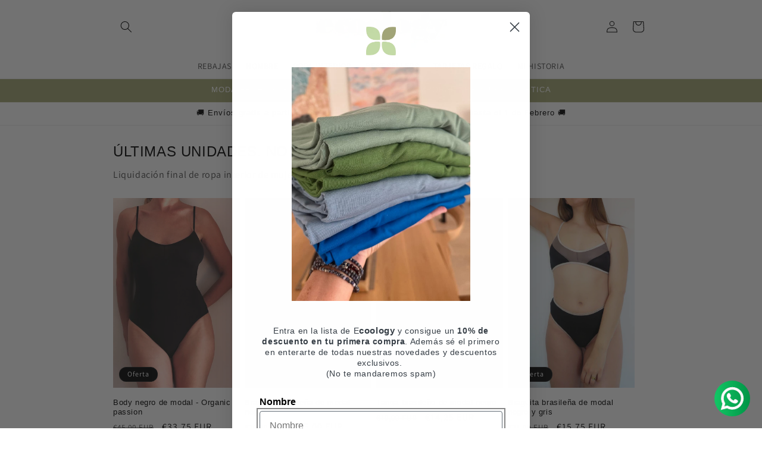

--- FILE ---
content_type: text/html; charset=utf-8
request_url: https://www.ecoologyorganic.com/
body_size: 54515
content:
<!doctype html>
<html class="js" lang="es">
  <head>
    <meta charset="utf-8">
    <meta http-equiv="X-UA-Compatible" content="IE=edge">
    <meta name="viewport" content="width=device-width,initial-scale=1">
    <meta name="theme-color" content="">
    <link rel="canonical" href="https://www.ecoologyorganic.com/"><link rel="icon" type="image/png" href="//www.ecoologyorganic.com/cdn/shop/files/trebol-ecoology.jpg?crop=center&height=32&v=1739281482&width=32"><link rel="preconnect" href="https://fonts.shopifycdn.com" crossorigin><title>
      Moda y ropa interior ecologica y sostenible.Camisetas algodon organico
 &ndash; ecoology</title>

    
      <meta name="description" content="Ecoology, desde 2011 haciendo ropa con tejidos orgánicos y sostenibles, producción local de edición limitada. Camisetas de algodón orgánico y bambú fabricadas bajo criterios éticos, ropa interior ecológica muy cómoda y suave, hecha en España de forma artesanal con algodón orgánico y tejidos naturales y sostenibles.">
    

    

<meta property="og:site_name" content="ecoology">
<meta property="og:url" content="https://www.ecoologyorganic.com/">
<meta property="og:title" content="Moda y ropa interior ecologica y sostenible.Camisetas algodon organico">
<meta property="og:type" content="website">
<meta property="og:description" content="Ecoology, desde 2011 haciendo ropa con tejidos orgánicos y sostenibles, producción local de edición limitada. Camisetas de algodón orgánico y bambú fabricadas bajo criterios éticos, ropa interior ecológica muy cómoda y suave, hecha en España de forma artesanal con algodón orgánico y tejidos naturales y sostenibles."><meta property="og:image" content="http://www.ecoologyorganic.com/cdn/shop/files/Logo_ecoology_web_shopify_653e5008-07c3-44cc-b595-d292d7129789.jpg?v=1677754380">
  <meta property="og:image:secure_url" content="https://www.ecoologyorganic.com/cdn/shop/files/Logo_ecoology_web_shopify_653e5008-07c3-44cc-b595-d292d7129789.jpg?v=1677754380">
  <meta property="og:image:width" content="4771">
  <meta property="og:image:height" content="1440"><meta name="twitter:card" content="summary_large_image">
<meta name="twitter:title" content="Moda y ropa interior ecologica y sostenible.Camisetas algodon organico">
<meta name="twitter:description" content="Ecoology, desde 2011 haciendo ropa con tejidos orgánicos y sostenibles, producción local de edición limitada. Camisetas de algodón orgánico y bambú fabricadas bajo criterios éticos, ropa interior ecológica muy cómoda y suave, hecha en España de forma artesanal con algodón orgánico y tejidos naturales y sostenibles.">


    <script src="//www.ecoologyorganic.com/cdn/shop/t/7/assets/constants.js?v=132983761750457495441765230675" defer="defer"></script>
    <script src="//www.ecoologyorganic.com/cdn/shop/t/7/assets/pubsub.js?v=25310214064522200911765230677" defer="defer"></script>
    <script src="//www.ecoologyorganic.com/cdn/shop/t/7/assets/global.js?v=7301445359237545521765230676" defer="defer"></script>
    <script src="//www.ecoologyorganic.com/cdn/shop/t/7/assets/details-disclosure.js?v=13653116266235556501765230675" defer="defer"></script>
    <script src="//www.ecoologyorganic.com/cdn/shop/t/7/assets/details-modal.js?v=25581673532751508451765230675" defer="defer"></script>
    <script src="//www.ecoologyorganic.com/cdn/shop/t/7/assets/search-form.js?v=133129549252120666541765230677" defer="defer"></script><script src="//www.ecoologyorganic.com/cdn/shop/t/7/assets/animations.js?v=88693664871331136111765230675" defer="defer"></script><script>window.performance && window.performance.mark && window.performance.mark('shopify.content_for_header.start');</script><meta name="google-site-verification" content="TD1SmMl6ELWKtf5QHJph8_1epwUKLoZNh8LM0tkXA4E">
<meta name="google-site-verification" content="A8k0jeirPF3YeiNNrSZ94urUYqtNgaZXQVw80-xBylA">
<meta name="google-site-verification" content="TD1SmMl6ELWKtf5QHJph8_1epwUKLoZNh8LM0tkXA4E">
<meta name="facebook-domain-verification" content="uyi3cpzu1c6oe7npukayoxu272dmfh">
<meta id="shopify-digital-wallet" name="shopify-digital-wallet" content="/62767792321/digital_wallets/dialog">
<meta name="shopify-checkout-api-token" content="1eef980de84ab77426176a5fa7d3a631">
<meta id="in-context-paypal-metadata" data-shop-id="62767792321" data-venmo-supported="false" data-environment="production" data-locale="es_ES" data-paypal-v4="true" data-currency="EUR">
<link rel="alternate" hreflang="x-default" href="https://www.ecoologyorganic.com/">
<link rel="alternate" hreflang="es" href="https://www.ecoologyorganic.com/">
<link rel="alternate" hreflang="en" href="https://www.ecoologyorganic.com/en">
<script async="async" src="/checkouts/internal/preloads.js?locale=es-ES"></script>
<link rel="preconnect" href="https://shop.app" crossorigin="anonymous">
<script async="async" src="https://shop.app/checkouts/internal/preloads.js?locale=es-ES&shop_id=62767792321" crossorigin="anonymous"></script>
<script id="apple-pay-shop-capabilities" type="application/json">{"shopId":62767792321,"countryCode":"ES","currencyCode":"EUR","merchantCapabilities":["supports3DS"],"merchantId":"gid:\/\/shopify\/Shop\/62767792321","merchantName":"ecoology","requiredBillingContactFields":["postalAddress","email","phone"],"requiredShippingContactFields":["postalAddress","email","phone"],"shippingType":"shipping","supportedNetworks":["visa","maestro","masterCard"],"total":{"type":"pending","label":"ecoology","amount":"1.00"},"shopifyPaymentsEnabled":true,"supportsSubscriptions":true}</script>
<script id="shopify-features" type="application/json">{"accessToken":"1eef980de84ab77426176a5fa7d3a631","betas":["rich-media-storefront-analytics"],"domain":"www.ecoologyorganic.com","predictiveSearch":true,"shopId":62767792321,"locale":"es"}</script>
<script>var Shopify = Shopify || {};
Shopify.shop = "ecoologyfashion.myshopify.com";
Shopify.locale = "es";
Shopify.currency = {"active":"EUR","rate":"1.0"};
Shopify.country = "ES";
Shopify.theme = {"name":"Copia actualizada de Copia actualizada de Dawn","id":191641387350,"schema_name":"Dawn","schema_version":"15.4.1","theme_store_id":887,"role":"main"};
Shopify.theme.handle = "null";
Shopify.theme.style = {"id":null,"handle":null};
Shopify.cdnHost = "www.ecoologyorganic.com/cdn";
Shopify.routes = Shopify.routes || {};
Shopify.routes.root = "/";</script>
<script type="module">!function(o){(o.Shopify=o.Shopify||{}).modules=!0}(window);</script>
<script>!function(o){function n(){var o=[];function n(){o.push(Array.prototype.slice.apply(arguments))}return n.q=o,n}var t=o.Shopify=o.Shopify||{};t.loadFeatures=n(),t.autoloadFeatures=n()}(window);</script>
<script>
  window.ShopifyPay = window.ShopifyPay || {};
  window.ShopifyPay.apiHost = "shop.app\/pay";
  window.ShopifyPay.redirectState = null;
</script>
<script id="shop-js-analytics" type="application/json">{"pageType":"index"}</script>
<script defer="defer" async type="module" src="//www.ecoologyorganic.com/cdn/shopifycloud/shop-js/modules/v2/client.init-shop-cart-sync_CQSBDXtZ.es.esm.js"></script>
<script defer="defer" async type="module" src="//www.ecoologyorganic.com/cdn/shopifycloud/shop-js/modules/v2/chunk.common_B4Ara4uI.esm.js"></script>
<script type="module">
  await import("//www.ecoologyorganic.com/cdn/shopifycloud/shop-js/modules/v2/client.init-shop-cart-sync_CQSBDXtZ.es.esm.js");
await import("//www.ecoologyorganic.com/cdn/shopifycloud/shop-js/modules/v2/chunk.common_B4Ara4uI.esm.js");

  window.Shopify.SignInWithShop?.initShopCartSync?.({"fedCMEnabled":true,"windoidEnabled":true});

</script>
<script>
  window.Shopify = window.Shopify || {};
  if (!window.Shopify.featureAssets) window.Shopify.featureAssets = {};
  window.Shopify.featureAssets['shop-js'] = {"shop-cart-sync":["modules/v2/client.shop-cart-sync_CDBOjHsF.es.esm.js","modules/v2/chunk.common_B4Ara4uI.esm.js"],"init-fed-cm":["modules/v2/client.init-fed-cm_AFrmjtFb.es.esm.js","modules/v2/chunk.common_B4Ara4uI.esm.js"],"init-shop-email-lookup-coordinator":["modules/v2/client.init-shop-email-lookup-coordinator_hSTRqCGI.es.esm.js","modules/v2/chunk.common_B4Ara4uI.esm.js"],"init-shop-cart-sync":["modules/v2/client.init-shop-cart-sync_CQSBDXtZ.es.esm.js","modules/v2/chunk.common_B4Ara4uI.esm.js"],"shop-cash-offers":["modules/v2/client.shop-cash-offers_fV7u40OM.es.esm.js","modules/v2/chunk.common_B4Ara4uI.esm.js","modules/v2/chunk.modal_CvJBMt43.esm.js"],"shop-toast-manager":["modules/v2/client.shop-toast-manager_BIjRHEUq.es.esm.js","modules/v2/chunk.common_B4Ara4uI.esm.js"],"init-windoid":["modules/v2/client.init-windoid_t9vSJUIk.es.esm.js","modules/v2/chunk.common_B4Ara4uI.esm.js"],"shop-button":["modules/v2/client.shop-button_a2YJW5bq.es.esm.js","modules/v2/chunk.common_B4Ara4uI.esm.js"],"avatar":["modules/v2/client.avatar_BTnouDA3.es.esm.js"],"init-customer-accounts-sign-up":["modules/v2/client.init-customer-accounts-sign-up_CFAR0ptT.es.esm.js","modules/v2/client.shop-login-button_BwuAhl4U.es.esm.js","modules/v2/chunk.common_B4Ara4uI.esm.js","modules/v2/chunk.modal_CvJBMt43.esm.js"],"pay-button":["modules/v2/client.pay-button_Dm8V8R6s.es.esm.js","modules/v2/chunk.common_B4Ara4uI.esm.js"],"init-shop-for-new-customer-accounts":["modules/v2/client.init-shop-for-new-customer-accounts_C5bn4N1F.es.esm.js","modules/v2/client.shop-login-button_BwuAhl4U.es.esm.js","modules/v2/chunk.common_B4Ara4uI.esm.js","modules/v2/chunk.modal_CvJBMt43.esm.js"],"shop-login-button":["modules/v2/client.shop-login-button_BwuAhl4U.es.esm.js","modules/v2/chunk.common_B4Ara4uI.esm.js","modules/v2/chunk.modal_CvJBMt43.esm.js"],"shop-follow-button":["modules/v2/client.shop-follow-button_C2g0hHLb.es.esm.js","modules/v2/chunk.common_B4Ara4uI.esm.js","modules/v2/chunk.modal_CvJBMt43.esm.js"],"init-customer-accounts":["modules/v2/client.init-customer-accounts_5oEjwo2L.es.esm.js","modules/v2/client.shop-login-button_BwuAhl4U.es.esm.js","modules/v2/chunk.common_B4Ara4uI.esm.js","modules/v2/chunk.modal_CvJBMt43.esm.js"],"lead-capture":["modules/v2/client.lead-capture_Zvcd8REY.es.esm.js","modules/v2/chunk.common_B4Ara4uI.esm.js","modules/v2/chunk.modal_CvJBMt43.esm.js"],"checkout-modal":["modules/v2/client.checkout-modal_D3IcSrL4.es.esm.js","modules/v2/chunk.common_B4Ara4uI.esm.js","modules/v2/chunk.modal_CvJBMt43.esm.js"],"shop-login":["modules/v2/client.shop-login_qD0fulm4.es.esm.js","modules/v2/chunk.common_B4Ara4uI.esm.js","modules/v2/chunk.modal_CvJBMt43.esm.js"],"payment-terms":["modules/v2/client.payment-terms_KgfVM9CO.es.esm.js","modules/v2/chunk.common_B4Ara4uI.esm.js","modules/v2/chunk.modal_CvJBMt43.esm.js"]};
</script>
<script>(function() {
  var isLoaded = false;
  function asyncLoad() {
    if (isLoaded) return;
    isLoaded = true;
    var urls = ["https:\/\/gdprcdn.b-cdn.net\/js\/gdpr_cookie_consent.min.js?shop=ecoologyfashion.myshopify.com","\/\/cdn.shopify.com\/proxy\/0d94011a4f564523e0584d9162e77285bf65775998805ad0299166e7e7f1fb69\/store.bemeapps.com\/js\/image_optimize.js?t=1674506092136\u0026shop=ecoologyfashion.myshopify.com\u0026sp-cache-control=cHVibGljLCBtYXgtYWdlPTkwMA","https:\/\/cdn.nfcube.com\/instafeed-47e0d5ef13a464dfc21a283f79f12d5e.js?shop=ecoologyfashion.myshopify.com"];
    for (var i = 0; i < urls.length; i++) {
      var s = document.createElement('script');
      s.type = 'text/javascript';
      s.async = true;
      s.src = urls[i];
      var x = document.getElementsByTagName('script')[0];
      x.parentNode.insertBefore(s, x);
    }
  };
  if(window.attachEvent) {
    window.attachEvent('onload', asyncLoad);
  } else {
    window.addEventListener('load', asyncLoad, false);
  }
})();</script>
<script id="__st">var __st={"a":62767792321,"offset":3600,"reqid":"9d232b3f-c962-4b43-8b15-f75e1714db71-1768586719","pageurl":"www.ecoologyorganic.com\/","u":"0ab36140b289","p":"home"};</script>
<script>window.ShopifyPaypalV4VisibilityTracking = true;</script>
<script id="captcha-bootstrap">!function(){'use strict';const t='contact',e='account',n='new_comment',o=[[t,t],['blogs',n],['comments',n],[t,'customer']],c=[[e,'customer_login'],[e,'guest_login'],[e,'recover_customer_password'],[e,'create_customer']],r=t=>t.map((([t,e])=>`form[action*='/${t}']:not([data-nocaptcha='true']) input[name='form_type'][value='${e}']`)).join(','),a=t=>()=>t?[...document.querySelectorAll(t)].map((t=>t.form)):[];function s(){const t=[...o],e=r(t);return a(e)}const i='password',u='form_key',d=['recaptcha-v3-token','g-recaptcha-response','h-captcha-response',i],f=()=>{try{return window.sessionStorage}catch{return}},m='__shopify_v',_=t=>t.elements[u];function p(t,e,n=!1){try{const o=window.sessionStorage,c=JSON.parse(o.getItem(e)),{data:r}=function(t){const{data:e,action:n}=t;return t[m]||n?{data:e,action:n}:{data:t,action:n}}(c);for(const[e,n]of Object.entries(r))t.elements[e]&&(t.elements[e].value=n);n&&o.removeItem(e)}catch(o){console.error('form repopulation failed',{error:o})}}const l='form_type',E='cptcha';function T(t){t.dataset[E]=!0}const w=window,h=w.document,L='Shopify',v='ce_forms',y='captcha';let A=!1;((t,e)=>{const n=(g='f06e6c50-85a8-45c8-87d0-21a2b65856fe',I='https://cdn.shopify.com/shopifycloud/storefront-forms-hcaptcha/ce_storefront_forms_captcha_hcaptcha.v1.5.2.iife.js',D={infoText:'Protegido por hCaptcha',privacyText:'Privacidad',termsText:'Términos'},(t,e,n)=>{const o=w[L][v],c=o.bindForm;if(c)return c(t,g,e,D).then(n);var r;o.q.push([[t,g,e,D],n]),r=I,A||(h.body.append(Object.assign(h.createElement('script'),{id:'captcha-provider',async:!0,src:r})),A=!0)});var g,I,D;w[L]=w[L]||{},w[L][v]=w[L][v]||{},w[L][v].q=[],w[L][y]=w[L][y]||{},w[L][y].protect=function(t,e){n(t,void 0,e),T(t)},Object.freeze(w[L][y]),function(t,e,n,w,h,L){const[v,y,A,g]=function(t,e,n){const i=e?o:[],u=t?c:[],d=[...i,...u],f=r(d),m=r(i),_=r(d.filter((([t,e])=>n.includes(e))));return[a(f),a(m),a(_),s()]}(w,h,L),I=t=>{const e=t.target;return e instanceof HTMLFormElement?e:e&&e.form},D=t=>v().includes(t);t.addEventListener('submit',(t=>{const e=I(t);if(!e)return;const n=D(e)&&!e.dataset.hcaptchaBound&&!e.dataset.recaptchaBound,o=_(e),c=g().includes(e)&&(!o||!o.value);(n||c)&&t.preventDefault(),c&&!n&&(function(t){try{if(!f())return;!function(t){const e=f();if(!e)return;const n=_(t);if(!n)return;const o=n.value;o&&e.removeItem(o)}(t);const e=Array.from(Array(32),(()=>Math.random().toString(36)[2])).join('');!function(t,e){_(t)||t.append(Object.assign(document.createElement('input'),{type:'hidden',name:u})),t.elements[u].value=e}(t,e),function(t,e){const n=f();if(!n)return;const o=[...t.querySelectorAll(`input[type='${i}']`)].map((({name:t})=>t)),c=[...d,...o],r={};for(const[a,s]of new FormData(t).entries())c.includes(a)||(r[a]=s);n.setItem(e,JSON.stringify({[m]:1,action:t.action,data:r}))}(t,e)}catch(e){console.error('failed to persist form',e)}}(e),e.submit())}));const S=(t,e)=>{t&&!t.dataset[E]&&(n(t,e.some((e=>e===t))),T(t))};for(const o of['focusin','change'])t.addEventListener(o,(t=>{const e=I(t);D(e)&&S(e,y())}));const B=e.get('form_key'),M=e.get(l),P=B&&M;t.addEventListener('DOMContentLoaded',(()=>{const t=y();if(P)for(const e of t)e.elements[l].value===M&&p(e,B);[...new Set([...A(),...v().filter((t=>'true'===t.dataset.shopifyCaptcha))])].forEach((e=>S(e,t)))}))}(h,new URLSearchParams(w.location.search),n,t,e,['guest_login'])})(!0,!0)}();</script>
<script integrity="sha256-4kQ18oKyAcykRKYeNunJcIwy7WH5gtpwJnB7kiuLZ1E=" data-source-attribution="shopify.loadfeatures" defer="defer" src="//www.ecoologyorganic.com/cdn/shopifycloud/storefront/assets/storefront/load_feature-a0a9edcb.js" crossorigin="anonymous"></script>
<script crossorigin="anonymous" defer="defer" src="//www.ecoologyorganic.com/cdn/shopifycloud/storefront/assets/shopify_pay/storefront-65b4c6d7.js?v=20250812"></script>
<script data-source-attribution="shopify.dynamic_checkout.dynamic.init">var Shopify=Shopify||{};Shopify.PaymentButton=Shopify.PaymentButton||{isStorefrontPortableWallets:!0,init:function(){window.Shopify.PaymentButton.init=function(){};var t=document.createElement("script");t.src="https://www.ecoologyorganic.com/cdn/shopifycloud/portable-wallets/latest/portable-wallets.es.js",t.type="module",document.head.appendChild(t)}};
</script>
<script data-source-attribution="shopify.dynamic_checkout.buyer_consent">
  function portableWalletsHideBuyerConsent(e){var t=document.getElementById("shopify-buyer-consent"),n=document.getElementById("shopify-subscription-policy-button");t&&n&&(t.classList.add("hidden"),t.setAttribute("aria-hidden","true"),n.removeEventListener("click",e))}function portableWalletsShowBuyerConsent(e){var t=document.getElementById("shopify-buyer-consent"),n=document.getElementById("shopify-subscription-policy-button");t&&n&&(t.classList.remove("hidden"),t.removeAttribute("aria-hidden"),n.addEventListener("click",e))}window.Shopify?.PaymentButton&&(window.Shopify.PaymentButton.hideBuyerConsent=portableWalletsHideBuyerConsent,window.Shopify.PaymentButton.showBuyerConsent=portableWalletsShowBuyerConsent);
</script>
<script data-source-attribution="shopify.dynamic_checkout.cart.bootstrap">document.addEventListener("DOMContentLoaded",(function(){function t(){return document.querySelector("shopify-accelerated-checkout-cart, shopify-accelerated-checkout")}if(t())Shopify.PaymentButton.init();else{new MutationObserver((function(e,n){t()&&(Shopify.PaymentButton.init(),n.disconnect())})).observe(document.body,{childList:!0,subtree:!0})}}));
</script>
<link id="shopify-accelerated-checkout-styles" rel="stylesheet" media="screen" href="https://www.ecoologyorganic.com/cdn/shopifycloud/portable-wallets/latest/accelerated-checkout-backwards-compat.css" crossorigin="anonymous">
<style id="shopify-accelerated-checkout-cart">
        #shopify-buyer-consent {
  margin-top: 1em;
  display: inline-block;
  width: 100%;
}

#shopify-buyer-consent.hidden {
  display: none;
}

#shopify-subscription-policy-button {
  background: none;
  border: none;
  padding: 0;
  text-decoration: underline;
  font-size: inherit;
  cursor: pointer;
}

#shopify-subscription-policy-button::before {
  box-shadow: none;
}

      </style>
<script id="sections-script" data-sections="header" defer="defer" src="//www.ecoologyorganic.com/cdn/shop/t/7/compiled_assets/scripts.js?856"></script>
<script>window.performance && window.performance.mark && window.performance.mark('shopify.content_for_header.end');</script>


    <style data-shopify>
      @font-face {
  font-family: Assistant;
  font-weight: 400;
  font-style: normal;
  font-display: swap;
  src: url("//www.ecoologyorganic.com/cdn/fonts/assistant/assistant_n4.9120912a469cad1cc292572851508ca49d12e768.woff2") format("woff2"),
       url("//www.ecoologyorganic.com/cdn/fonts/assistant/assistant_n4.6e9875ce64e0fefcd3f4446b7ec9036b3ddd2985.woff") format("woff");
}

      @font-face {
  font-family: Assistant;
  font-weight: 700;
  font-style: normal;
  font-display: swap;
  src: url("//www.ecoologyorganic.com/cdn/fonts/assistant/assistant_n7.bf44452348ec8b8efa3aa3068825305886b1c83c.woff2") format("woff2"),
       url("//www.ecoologyorganic.com/cdn/fonts/assistant/assistant_n7.0c887fee83f6b3bda822f1150b912c72da0f7b64.woff") format("woff");
}

      
      
      

      
        :root,
        .color-background-1 {
          --color-background: 255,255,255;
        
          --gradient-background: #ffffff;
        

        

        --color-foreground: 18,18,18;
        --color-background-contrast: 191,191,191;
        --color-shadow: 18,18,18;
        --color-button: 255,255,255;
        --color-button-text: 18,18,18;
        --color-secondary-button: 255,255,255;
        --color-secondary-button-text: 18,18,18;
        --color-link: 18,18,18;
        --color-badge-foreground: 18,18,18;
        --color-badge-background: 255,255,255;
        --color-badge-border: 18,18,18;
        --payment-terms-background-color: rgb(255 255 255);
      }
      
        
        .color-background-2 {
          --color-background: 255,255,255;
        
          --gradient-background: #ffffff;
        

        

        --color-foreground: 18,18,18;
        --color-background-contrast: 191,191,191;
        --color-shadow: 18,18,18;
        --color-button: 18,18,18;
        --color-button-text: 243,243,243;
        --color-secondary-button: 255,255,255;
        --color-secondary-button-text: 18,18,18;
        --color-link: 18,18,18;
        --color-badge-foreground: 18,18,18;
        --color-badge-background: 255,255,255;
        --color-badge-border: 18,18,18;
        --payment-terms-background-color: rgb(255 255 255);
      }
      
        
        .color-inverse {
          --color-background: 18,18,18;
        
          --gradient-background: #121212;
        

        

        --color-foreground: 255,255,255;
        --color-background-contrast: 146,146,146;
        --color-shadow: 18,18,18;
        --color-button: 255,255,255;
        --color-button-text: 18,18,18;
        --color-secondary-button: 18,18,18;
        --color-secondary-button-text: 255,255,255;
        --color-link: 255,255,255;
        --color-badge-foreground: 255,255,255;
        --color-badge-background: 18,18,18;
        --color-badge-border: 255,255,255;
        --payment-terms-background-color: rgb(18 18 18);
      }
      
        
        .color-accent-1 {
          --color-background: 18,18,18;
        
          --gradient-background: #121212;
        

        

        --color-foreground: 255,255,255;
        --color-background-contrast: 146,146,146;
        --color-shadow: 18,18,18;
        --color-button: 255,255,255;
        --color-button-text: 18,18,18;
        --color-secondary-button: 18,18,18;
        --color-secondary-button-text: 255,255,255;
        --color-link: 255,255,255;
        --color-badge-foreground: 255,255,255;
        --color-badge-background: 18,18,18;
        --color-badge-border: 255,255,255;
        --payment-terms-background-color: rgb(18 18 18);
      }
      
        
        .color-accent-2 {
          --color-background: 18,18,18;
        
          --gradient-background: #121212;
        

        

        --color-foreground: 255,255,255;
        --color-background-contrast: 146,146,146;
        --color-shadow: 18,18,18;
        --color-button: 255,255,255;
        --color-button-text: 18,18,18;
        --color-secondary-button: 18,18,18;
        --color-secondary-button-text: 255,255,255;
        --color-link: 255,255,255;
        --color-badge-foreground: 255,255,255;
        --color-badge-background: 18,18,18;
        --color-badge-border: 255,255,255;
        --payment-terms-background-color: rgb(18 18 18);
      }
      
        
        .color-scheme-af253f88-d3f9-4156-a5fd-9c3aa7e6c773 {
          --color-background: 169,171,124;
        
          --gradient-background: #A9AB7C;
        

        

        --color-foreground: 255,255,255;
        --color-background-contrast: 100,102,65;
        --color-shadow: 18,18,18;
        --color-button: 169,171,124;
        --color-button-text: 18,18,18;
        --color-secondary-button: 169,171,124;
        --color-secondary-button-text: 18,18,18;
        --color-link: 18,18,18;
        --color-badge-foreground: 255,255,255;
        --color-badge-background: 169,171,124;
        --color-badge-border: 255,255,255;
        --payment-terms-background-color: rgb(169 171 124);
      }
      

      body, .color-background-1, .color-background-2, .color-inverse, .color-accent-1, .color-accent-2, .color-scheme-af253f88-d3f9-4156-a5fd-9c3aa7e6c773 {
        color: rgba(var(--color-foreground), 0.75);
        background-color: rgb(var(--color-background));
      }

      :root {
        --font-body-family: Assistant, sans-serif;
        --font-body-style: normal;
        --font-body-weight: 400;
        --font-body-weight-bold: 700;

        --font-heading-family: "Trebuchet MS", sans-serif;
        --font-heading-style: normal;
        --font-heading-weight: 400;

        --font-body-scale: 1.0;
        --font-heading-scale: 1.0;

        --media-padding: px;
        --media-border-opacity: 0.05;
        --media-border-width: 1px;
        --media-radius: 0px;
        --media-shadow-opacity: 0.0;
        --media-shadow-horizontal-offset: 0px;
        --media-shadow-vertical-offset: 4px;
        --media-shadow-blur-radius: 5px;
        --media-shadow-visible: 0;

        --page-width: 100rem;
        --page-width-margin: 0rem;

        --product-card-image-padding: 0.0rem;
        --product-card-corner-radius: 0.0rem;
        --product-card-text-alignment: left;
        --product-card-border-width: 0.0rem;
        --product-card-border-opacity: 0.1;
        --product-card-shadow-opacity: 0.0;
        --product-card-shadow-visible: 0;
        --product-card-shadow-horizontal-offset: 0.0rem;
        --product-card-shadow-vertical-offset: 0.4rem;
        --product-card-shadow-blur-radius: 0.5rem;

        --collection-card-image-padding: 0.0rem;
        --collection-card-corner-radius: 0.0rem;
        --collection-card-text-alignment: left;
        --collection-card-border-width: 0.0rem;
        --collection-card-border-opacity: 0.1;
        --collection-card-shadow-opacity: 0.0;
        --collection-card-shadow-visible: 0;
        --collection-card-shadow-horizontal-offset: 0.0rem;
        --collection-card-shadow-vertical-offset: 0.4rem;
        --collection-card-shadow-blur-radius: 0.5rem;

        --blog-card-image-padding: 0.0rem;
        --blog-card-corner-radius: 0.0rem;
        --blog-card-text-alignment: left;
        --blog-card-border-width: 0.0rem;
        --blog-card-border-opacity: 0.1;
        --blog-card-shadow-opacity: 0.0;
        --blog-card-shadow-visible: 0;
        --blog-card-shadow-horizontal-offset: 0.0rem;
        --blog-card-shadow-vertical-offset: 0.4rem;
        --blog-card-shadow-blur-radius: 0.5rem;

        --badge-corner-radius: 4.0rem;

        --popup-border-width: 1px;
        --popup-border-opacity: 0.1;
        --popup-corner-radius: 0px;
        --popup-shadow-opacity: 0.0;
        --popup-shadow-horizontal-offset: 0px;
        --popup-shadow-vertical-offset: 4px;
        --popup-shadow-blur-radius: 5px;

        --drawer-border-width: 1px;
        --drawer-border-opacity: 0.1;
        --drawer-shadow-opacity: 0.0;
        --drawer-shadow-horizontal-offset: 0px;
        --drawer-shadow-vertical-offset: 4px;
        --drawer-shadow-blur-radius: 5px;

        --spacing-sections-desktop: 0px;
        --spacing-sections-mobile: 0px;

        --grid-desktop-vertical-spacing: 8px;
        --grid-desktop-horizontal-spacing: 8px;
        --grid-mobile-vertical-spacing: 4px;
        --grid-mobile-horizontal-spacing: 4px;

        --text-boxes-border-opacity: 0.1;
        --text-boxes-border-width: 0px;
        --text-boxes-radius: 0px;
        --text-boxes-shadow-opacity: 0.0;
        --text-boxes-shadow-visible: 0;
        --text-boxes-shadow-horizontal-offset: 0px;
        --text-boxes-shadow-vertical-offset: 4px;
        --text-boxes-shadow-blur-radius: 5px;

        --buttons-radius: 0px;
        --buttons-radius-outset: 0px;
        --buttons-border-width: 1px;
        --buttons-border-opacity: 1.0;
        --buttons-shadow-opacity: 0.0;
        --buttons-shadow-visible: 0;
        --buttons-shadow-horizontal-offset: 0px;
        --buttons-shadow-vertical-offset: 4px;
        --buttons-shadow-blur-radius: 5px;
        --buttons-border-offset: 0px;

        --inputs-radius: 0px;
        --inputs-border-width: 1px;
        --inputs-border-opacity: 0.55;
        --inputs-shadow-opacity: 0.0;
        --inputs-shadow-horizontal-offset: 0px;
        --inputs-margin-offset: 0px;
        --inputs-shadow-vertical-offset: 4px;
        --inputs-shadow-blur-radius: 5px;
        --inputs-radius-outset: 0px;

        --variant-pills-radius: 40px;
        --variant-pills-border-width: 1px;
        --variant-pills-border-opacity: 0.55;
        --variant-pills-shadow-opacity: 0.0;
        --variant-pills-shadow-horizontal-offset: 0px;
        --variant-pills-shadow-vertical-offset: 4px;
        --variant-pills-shadow-blur-radius: 5px;
      }

      *,
      *::before,
      *::after {
        box-sizing: inherit;
      }

      html {
        box-sizing: border-box;
        font-size: calc(var(--font-body-scale) * 62.5%);
        height: 100%;
      }

      body {
        display: grid;
        grid-template-rows: auto auto 1fr auto;
        grid-template-columns: 100%;
        min-height: 100%;
        margin: 0;
        font-size: 1.5rem;
        letter-spacing: 0.06rem;
        line-height: calc(1 + 0.8 / var(--font-body-scale));
        font-family: var(--font-body-family);
        font-style: var(--font-body-style);
        font-weight: var(--font-body-weight);
      }

      @media screen and (min-width: 750px) {
        body {
          font-size: 1.6rem;
        }
      }
    </style>

    <link href="//www.ecoologyorganic.com/cdn/shop/t/7/assets/base.css?v=159841507637079171801765230675" rel="stylesheet" type="text/css" media="all" />
    <link rel="stylesheet" href="//www.ecoologyorganic.com/cdn/shop/t/7/assets/component-cart-items.css?v=13033300910818915211765230675" media="print" onload="this.media='all'">
      <link rel="preload" as="font" href="//www.ecoologyorganic.com/cdn/fonts/assistant/assistant_n4.9120912a469cad1cc292572851508ca49d12e768.woff2" type="font/woff2" crossorigin>
      
<link href="//www.ecoologyorganic.com/cdn/shop/t/7/assets/component-localization-form.css?v=170315343355214948141765230675" rel="stylesheet" type="text/css" media="all" />
      <script src="//www.ecoologyorganic.com/cdn/shop/t/7/assets/localization-form.js?v=144176611646395275351765230677" defer="defer"></script><link
        rel="stylesheet"
        href="//www.ecoologyorganic.com/cdn/shop/t/7/assets/component-predictive-search.css?v=118923337488134913561765230675"
        media="print"
        onload="this.media='all'"
      ><script>
      if (Shopify.designMode) {
        document.documentElement.classList.add('shopify-design-mode');
      }
    </script>
  <!-- BEGIN app block: shopify://apps/judge-me-reviews/blocks/judgeme_core/61ccd3b1-a9f2-4160-9fe9-4fec8413e5d8 --><!-- Start of Judge.me Core -->






<link rel="dns-prefetch" href="https://cdnwidget.judge.me">
<link rel="dns-prefetch" href="https://cdn.judge.me">
<link rel="dns-prefetch" href="https://cdn1.judge.me">
<link rel="dns-prefetch" href="https://api.judge.me">

<script data-cfasync='false' class='jdgm-settings-script'>window.jdgmSettings={"pagination":5,"disable_web_reviews":true,"badge_no_review_text":"Sin reseñas","badge_n_reviews_text":"{{ n }} reseña/reseñas","hide_badge_preview_if_no_reviews":true,"badge_hide_text":false,"enforce_center_preview_badge":false,"widget_title":"Reseñas de Clientes","widget_open_form_text":"Escribir una reseña","widget_close_form_text":"Cancelar reseña","widget_refresh_page_text":"Actualizar página","widget_summary_text":"Basado en {{ number_of_reviews }} reseña/reseñas","widget_no_review_text":"Sé el primero en escribir una reseña","widget_name_field_text":"Nombre","widget_verified_name_field_text":"Nombre Verificado (público)","widget_name_placeholder_text":"Nombre","widget_required_field_error_text":"Este campo es obligatorio.","widget_email_field_text":"Dirección de correo electrónico","widget_verified_email_field_text":"Correo electrónico Verificado (privado, no se puede editar)","widget_email_placeholder_text":"Tu dirección de correo electrónico","widget_email_field_error_text":"Por favor, ingresa una dirección de correo electrónico válida.","widget_rating_field_text":"Calificación","widget_review_title_field_text":"Título de la Reseña","widget_review_title_placeholder_text":"Da un título a tu reseña","widget_review_body_field_text":"Contenido de la reseña","widget_review_body_placeholder_text":"Empieza a escribir aquí...","widget_pictures_field_text":"Imagen/Video (opcional)","widget_submit_review_text":"Enviar Reseña","widget_submit_verified_review_text":"Enviar Reseña Verificada","widget_submit_success_msg_with_auto_publish":"¡Gracias! Por favor, actualiza la página en unos momentos para ver tu reseña. Puedes eliminar o editar tu reseña iniciando sesión en \u003ca href='https://judge.me/login' target='_blank' rel='nofollow noopener'\u003eJudge.me\u003c/a\u003e","widget_submit_success_msg_no_auto_publish":"¡Gracias! Tu reseña se publicará tan pronto como sea aprobada por el administrador de la tienda. Puedes eliminar o editar tu reseña iniciando sesión en \u003ca href='https://judge.me/login' target='_blank' rel='nofollow noopener'\u003eJudge.me\u003c/a\u003e","widget_show_default_reviews_out_of_total_text":"Mostrando {{ n_reviews_shown }} de {{ n_reviews }} reseñas.","widget_show_all_link_text":"Mostrar todas","widget_show_less_link_text":"Mostrar menos","widget_author_said_text":"{{ reviewer_name }} dijo:","widget_days_text":"hace {{ n }} día/días","widget_weeks_text":"hace {{ n }} semana/semanas","widget_months_text":"hace {{ n }} mes/meses","widget_years_text":"hace {{ n }} año/años","widget_yesterday_text":"Ayer","widget_today_text":"Hoy","widget_replied_text":"\u003e\u003e {{ shop_name }} respondió:","widget_read_more_text":"Leer más","widget_reviewer_name_as_initial":"","widget_rating_filter_color":"","widget_rating_filter_see_all_text":"Ver todas las reseñas","widget_sorting_most_recent_text":"Más Recientes","widget_sorting_highest_rating_text":"Mayor Calificación","widget_sorting_lowest_rating_text":"Menor Calificación","widget_sorting_with_pictures_text":"Solo Imágenes","widget_sorting_most_helpful_text":"Más Útiles","widget_open_question_form_text":"Hacer una pregunta","widget_reviews_subtab_text":"Reseñas","widget_questions_subtab_text":"Preguntas","widget_question_label_text":"Pregunta","widget_answer_label_text":"Respuesta","widget_question_placeholder_text":"Escribe tu pregunta aquí","widget_submit_question_text":"Enviar Pregunta","widget_question_submit_success_text":"¡Gracias por tu pregunta! Te notificaremos una vez que sea respondida.","verified_badge_text":"Verificado","verified_badge_bg_color":"","verified_badge_text_color":"","verified_badge_placement":"left-of-reviewer-name","widget_review_max_height":"","widget_hide_border":false,"widget_social_share":false,"widget_thumb":false,"widget_review_location_show":false,"widget_location_format":"","all_reviews_include_out_of_store_products":true,"all_reviews_out_of_store_text":"(fuera de la tienda)","all_reviews_pagination":100,"all_reviews_product_name_prefix_text":"sobre","enable_review_pictures":false,"enable_question_anwser":false,"widget_theme":"","review_date_format":"dd/mm/yyyy","default_sort_method":"most-recent","widget_product_reviews_subtab_text":"Reseñas de Productos","widget_shop_reviews_subtab_text":"Reseñas de la Tienda","widget_other_products_reviews_text":"Reseñas para otros productos","widget_store_reviews_subtab_text":"Reseñas de la tienda","widget_no_store_reviews_text":"Esta tienda no ha recibido ninguna reseña todavía","widget_web_restriction_product_reviews_text":"Este producto no ha recibido ninguna reseña todavía","widget_no_items_text":"No se encontraron elementos","widget_show_more_text":"Mostrar más","widget_write_a_store_review_text":"Escribir una Reseña de la Tienda","widget_other_languages_heading":"Reseñas en Otros Idiomas","widget_translate_review_text":"Traducir reseña a {{ language }}","widget_translating_review_text":"Traduciendo...","widget_show_original_translation_text":"Mostrar original ({{ language }})","widget_translate_review_failed_text":"No se pudo traducir la reseña.","widget_translate_review_retry_text":"Reintentar","widget_translate_review_try_again_later_text":"Intentar más tarde","show_product_url_for_grouped_product":false,"widget_sorting_pictures_first_text":"Imágenes Primero","show_pictures_on_all_rev_page_mobile":false,"show_pictures_on_all_rev_page_desktop":false,"floating_tab_hide_mobile_install_preference":false,"floating_tab_button_name":"★ Reseñas","floating_tab_title":"Deja que los clientes hablen por nosotros","floating_tab_button_color":"","floating_tab_button_background_color":"","floating_tab_url":"","floating_tab_url_enabled":false,"floating_tab_tab_style":"text","all_reviews_text_badge_text":"Los clientes nos califican {{ shop.metafields.judgeme.all_reviews_rating | round: 1 }}/5 basado en {{ shop.metafields.judgeme.all_reviews_count }} reseñas.","all_reviews_text_badge_text_branded_style":"{{ shop.metafields.judgeme.all_reviews_rating | round: 1 }} de 5 estrellas basado en {{ shop.metafields.judgeme.all_reviews_count }} reseñas","is_all_reviews_text_badge_a_link":false,"show_stars_for_all_reviews_text_badge":false,"all_reviews_text_badge_url":"","all_reviews_text_style":"branded","all_reviews_text_color_style":"judgeme_brand_color","all_reviews_text_color":"#108474","all_reviews_text_show_jm_brand":false,"featured_carousel_show_header":true,"featured_carousel_title":"Nuestros clientes","testimonials_carousel_title":"Los clientes nos dicen","videos_carousel_title":"Historias de clientes reales","cards_carousel_title":"Los clientes nos dicen","featured_carousel_count_text":"de {{ n }} reseñas","featured_carousel_add_link_to_all_reviews_page":false,"featured_carousel_url":"","featured_carousel_show_images":true,"featured_carousel_autoslide_interval":5,"featured_carousel_arrows_on_the_sides":false,"featured_carousel_height":250,"featured_carousel_width":80,"featured_carousel_image_size":0,"featured_carousel_image_height":250,"featured_carousel_arrow_color":"#eeeeee","verified_count_badge_style":"branded","verified_count_badge_orientation":"horizontal","verified_count_badge_color_style":"judgeme_brand_color","verified_count_badge_color":"#108474","is_verified_count_badge_a_link":false,"verified_count_badge_url":"","verified_count_badge_show_jm_brand":true,"widget_rating_preset_default":5,"widget_first_sub_tab":"product-reviews","widget_show_histogram":true,"widget_histogram_use_custom_color":false,"widget_pagination_use_custom_color":false,"widget_star_use_custom_color":false,"widget_verified_badge_use_custom_color":false,"widget_write_review_use_custom_color":false,"picture_reminder_submit_button":"Upload Pictures","enable_review_videos":false,"mute_video_by_default":false,"widget_sorting_videos_first_text":"Videos Primero","widget_review_pending_text":"Pendiente","featured_carousel_items_for_large_screen":3,"social_share_options_order":"Facebook,Twitter","remove_microdata_snippet":true,"disable_json_ld":false,"enable_json_ld_products":false,"preview_badge_show_question_text":false,"preview_badge_no_question_text":"Sin preguntas","preview_badge_n_question_text":"{{ number_of_questions }} pregunta/preguntas","qa_badge_show_icon":false,"qa_badge_position":"same-row","remove_judgeme_branding":false,"widget_add_search_bar":false,"widget_search_bar_placeholder":"Buscar","widget_sorting_verified_only_text":"Solo verificadas","featured_carousel_theme":"compact","featured_carousel_show_rating":true,"featured_carousel_show_title":true,"featured_carousel_show_body":true,"featured_carousel_show_date":false,"featured_carousel_show_reviewer":true,"featured_carousel_show_product":false,"featured_carousel_header_background_color":"#108474","featured_carousel_header_text_color":"#ffffff","featured_carousel_name_product_separator":"reviewed","featured_carousel_full_star_background":"#108474","featured_carousel_empty_star_background":"#dadada","featured_carousel_vertical_theme_background":"#f9fafb","featured_carousel_verified_badge_enable":true,"featured_carousel_verified_badge_color":"#108474","featured_carousel_border_style":"round","featured_carousel_review_line_length_limit":3,"featured_carousel_more_reviews_button_text":"Leer más reseñas","featured_carousel_view_product_button_text":"Ver producto","all_reviews_page_load_reviews_on":"scroll","all_reviews_page_load_more_text":"Cargar Más Reseñas","disable_fb_tab_reviews":false,"enable_ajax_cdn_cache":false,"widget_public_name_text":"mostrado públicamente como","default_reviewer_name":"John Smith","default_reviewer_name_has_non_latin":true,"widget_reviewer_anonymous":"Anónimo","medals_widget_title":"Medallas de Reseñas Judge.me","medals_widget_background_color":"#f9fafb","medals_widget_position":"footer_all_pages","medals_widget_border_color":"#f9fafb","medals_widget_verified_text_position":"left","medals_widget_use_monochromatic_version":false,"medals_widget_elements_color":"#108474","show_reviewer_avatar":true,"widget_invalid_yt_video_url_error_text":"No es una URL de video de YouTube","widget_max_length_field_error_text":"Por favor, ingresa no más de {0} caracteres.","widget_show_country_flag":false,"widget_show_collected_via_shop_app":true,"widget_verified_by_shop_badge_style":"light","widget_verified_by_shop_text":"Verificado por la Tienda","widget_show_photo_gallery":false,"widget_load_with_code_splitting":true,"widget_ugc_install_preference":false,"widget_ugc_title":"Hecho por nosotros, Compartido por ti","widget_ugc_subtitle":"Etiquétanos para ver tu imagen destacada en nuestra página","widget_ugc_arrows_color":"#ffffff","widget_ugc_primary_button_text":"Comprar Ahora","widget_ugc_primary_button_background_color":"#108474","widget_ugc_primary_button_text_color":"#ffffff","widget_ugc_primary_button_border_width":"0","widget_ugc_primary_button_border_style":"none","widget_ugc_primary_button_border_color":"#108474","widget_ugc_primary_button_border_radius":"25","widget_ugc_secondary_button_text":"Cargar Más","widget_ugc_secondary_button_background_color":"#ffffff","widget_ugc_secondary_button_text_color":"#108474","widget_ugc_secondary_button_border_width":"2","widget_ugc_secondary_button_border_style":"solid","widget_ugc_secondary_button_border_color":"#108474","widget_ugc_secondary_button_border_radius":"25","widget_ugc_reviews_button_text":"Ver Reseñas","widget_ugc_reviews_button_background_color":"#ffffff","widget_ugc_reviews_button_text_color":"#108474","widget_ugc_reviews_button_border_width":"2","widget_ugc_reviews_button_border_style":"solid","widget_ugc_reviews_button_border_color":"#108474","widget_ugc_reviews_button_border_radius":"25","widget_ugc_reviews_button_link_to":"judgeme-reviews-page","widget_ugc_show_post_date":true,"widget_ugc_max_width":"800","widget_rating_metafield_value_type":true,"widget_primary_color":"#9DB653","widget_enable_secondary_color":false,"widget_secondary_color":"#edf5f5","widget_summary_average_rating_text":"{{ average_rating }} de 5","widget_media_grid_title":"Fotos y videos de clientes","widget_media_grid_see_more_text":"Ver más","widget_round_style":false,"widget_show_product_medals":true,"widget_verified_by_judgeme_text":"Verificado por Judge.me","widget_show_store_medals":true,"widget_verified_by_judgeme_text_in_store_medals":"Verificado por Judge.me","widget_media_field_exceed_quantity_message":"Lo sentimos, solo podemos aceptar {{ max_media }} para una reseña.","widget_media_field_exceed_limit_message":"{{ file_name }} es demasiado grande, por favor selecciona un {{ media_type }} menor a {{ size_limit }}MB.","widget_review_submitted_text":"¡Reseña Enviada!","widget_question_submitted_text":"¡Pregunta Enviada!","widget_close_form_text_question":"Cancelar","widget_write_your_answer_here_text":"Escribe tu respuesta aquí","widget_enabled_branded_link":true,"widget_show_collected_by_judgeme":false,"widget_reviewer_name_color":"","widget_write_review_text_color":"","widget_write_review_bg_color":"","widget_collected_by_judgeme_text":"recopilado por Judge.me","widget_pagination_type":"standard","widget_load_more_text":"Cargar Más","widget_load_more_color":"#108474","widget_full_review_text":"Reseña Completa","widget_read_more_reviews_text":"Leer Más Reseñas","widget_read_questions_text":"Leer Preguntas","widget_questions_and_answers_text":"Preguntas y Respuestas","widget_verified_by_text":"Verificado por","widget_verified_text":"Verificado","widget_number_of_reviews_text":"{{ number_of_reviews }} reseñas","widget_back_button_text":"Atrás","widget_next_button_text":"Siguiente","widget_custom_forms_filter_button":"Filtros","custom_forms_style":"horizontal","widget_show_review_information":false,"how_reviews_are_collected":"¿Cómo se recopilan las reseñas?","widget_show_review_keywords":false,"widget_gdpr_statement":"Cómo usamos tus datos: Solo te contactaremos sobre la reseña que dejaste, y solo si es necesario. Al enviar tu reseña, aceptas los \u003ca href='https://judge.me/terms' target='_blank' rel='nofollow noopener'\u003etérminos\u003c/a\u003e, \u003ca href='https://judge.me/privacy' target='_blank' rel='nofollow noopener'\u003eprivacidad\u003c/a\u003e y \u003ca href='https://judge.me/content-policy' target='_blank' rel='nofollow noopener'\u003epolíticas de contenido\u003c/a\u003e de Judge.me.","widget_multilingual_sorting_enabled":false,"widget_translate_review_content_enabled":false,"widget_translate_review_content_method":"manual","popup_widget_review_selection":"automatically_with_pictures","popup_widget_round_border_style":true,"popup_widget_show_title":true,"popup_widget_show_body":true,"popup_widget_show_reviewer":false,"popup_widget_show_product":true,"popup_widget_show_pictures":true,"popup_widget_use_review_picture":true,"popup_widget_show_on_home_page":true,"popup_widget_show_on_product_page":true,"popup_widget_show_on_collection_page":true,"popup_widget_show_on_cart_page":true,"popup_widget_position":"bottom_left","popup_widget_first_review_delay":5,"popup_widget_duration":5,"popup_widget_interval":5,"popup_widget_review_count":5,"popup_widget_hide_on_mobile":true,"review_snippet_widget_round_border_style":true,"review_snippet_widget_card_color":"#FFFFFF","review_snippet_widget_slider_arrows_background_color":"#FFFFFF","review_snippet_widget_slider_arrows_color":"#000000","review_snippet_widget_star_color":"#108474","show_product_variant":false,"all_reviews_product_variant_label_text":"Variante: ","widget_show_verified_branding":false,"widget_ai_summary_title":"Los clientes dicen","widget_ai_summary_disclaimer":"Resumen de reseñas impulsado por IA basado en reseñas recientes de clientes","widget_show_ai_summary":false,"widget_show_ai_summary_bg":false,"widget_show_review_title_input":true,"redirect_reviewers_invited_via_email":"external_form","request_store_review_after_product_review":false,"request_review_other_products_in_order":false,"review_form_color_scheme":"default","review_form_corner_style":"square","review_form_star_color":{},"review_form_text_color":"#333333","review_form_background_color":"#ffffff","review_form_field_background_color":"#fafafa","review_form_button_color":{},"review_form_button_text_color":"#ffffff","review_form_modal_overlay_color":"#000000","review_content_screen_title_text":"¿Cómo calificarías este producto?","review_content_introduction_text":"Nos encantaría que compartieras un poco sobre tu experiencia.","store_review_form_title_text":"¿Cómo calificarías esta tienda?","store_review_form_introduction_text":"Nos encantaría que compartieras un poco sobre tu experiencia.","show_review_guidance_text":true,"one_star_review_guidance_text":"Pobre","five_star_review_guidance_text":"Excelente","customer_information_screen_title_text":"Sobre ti","customer_information_introduction_text":"Por favor, cuéntanos más sobre ti.","custom_questions_screen_title_text":"Tu experiencia en más detalle","custom_questions_introduction_text":"Aquí hay algunas preguntas para ayudarnos a entender más sobre tu experiencia.","review_submitted_screen_title_text":"¡Gracias por tu reseña!","review_submitted_screen_thank_you_text":"La estamos procesando y aparecerá en la tienda pronto.","review_submitted_screen_email_verification_text":"Por favor, confirma tu correo electrónico haciendo clic en el enlace que acabamos de enviarte. Esto nos ayuda a mantener las reseñas auténticas.","review_submitted_request_store_review_text":"¿Te gustaría compartir tu experiencia de compra con nosotros?","review_submitted_review_other_products_text":"¿Te gustaría reseñar estos productos?","store_review_screen_title_text":"¿Te gustaría compartir tu experiencia de compra con nosotros?","store_review_introduction_text":"Valoramos tu opinión y la utilizamos para mejorar. Por favor, comparte cualquier pensamiento o sugerencia que tengas.","reviewer_media_screen_title_picture_text":"Compartir una foto","reviewer_media_introduction_picture_text":"Sube una foto para apoyar tu reseña.","reviewer_media_screen_title_video_text":"Compartir un video","reviewer_media_introduction_video_text":"Sube un video para apoyar tu reseña.","reviewer_media_screen_title_picture_or_video_text":"Compartir una foto o video","reviewer_media_introduction_picture_or_video_text":"Sube una foto o video para apoyar tu reseña.","reviewer_media_youtube_url_text":"Pega tu URL de Youtube aquí","advanced_settings_next_step_button_text":"Siguiente","advanced_settings_close_review_button_text":"Cerrar","modal_write_review_flow":false,"write_review_flow_required_text":"Obligatorio","write_review_flow_privacy_message_text":"Respetamos tu privacidad.","write_review_flow_anonymous_text":"Reseña como anónimo","write_review_flow_visibility_text":"No será visible para otros clientes.","write_review_flow_multiple_selection_help_text":"Selecciona tantos como quieras","write_review_flow_single_selection_help_text":"Selecciona una opción","write_review_flow_required_field_error_text":"Este campo es obligatorio","write_review_flow_invalid_email_error_text":"Por favor ingresa una dirección de correo válida","write_review_flow_max_length_error_text":"Máx. {{ max_length }} caracteres.","write_review_flow_media_upload_text":"\u003cb\u003eHaz clic para subir\u003c/b\u003e o arrastrar y soltar","write_review_flow_gdpr_statement":"Solo te contactaremos sobre tu reseña si es necesario. Al enviar tu reseña, aceptas nuestros \u003ca href='https://judge.me/terms' target='_blank' rel='nofollow noopener'\u003etérminos y condiciones\u003c/a\u003e y \u003ca href='https://judge.me/privacy' target='_blank' rel='nofollow noopener'\u003epolítica de privacidad\u003c/a\u003e.","rating_only_reviews_enabled":false,"show_negative_reviews_help_screen":false,"new_review_flow_help_screen_rating_threshold":3,"negative_review_resolution_screen_title_text":"Cuéntanos más","negative_review_resolution_text":"Tu experiencia es importante para nosotros. Si hubo problemas con tu compra, estamos aquí para ayudar. No dudes en contactarnos, nos encantaría la oportunidad de arreglar las cosas.","negative_review_resolution_button_text":"Contáctanos","negative_review_resolution_proceed_with_review_text":"Deja una reseña","negative_review_resolution_subject":"Problema con la compra de {{ shop_name }}.{{ order_name }}","preview_badge_collection_page_install_status":false,"widget_review_custom_css":"","preview_badge_custom_css":"","preview_badge_stars_count":"5-stars","featured_carousel_custom_css":"","floating_tab_custom_css":"","all_reviews_widget_custom_css":"","medals_widget_custom_css":"","verified_badge_custom_css":"","all_reviews_text_custom_css":"","transparency_badges_collected_via_store_invite":false,"transparency_badges_from_another_provider":false,"transparency_badges_collected_from_store_visitor":false,"transparency_badges_collected_by_verified_review_provider":false,"transparency_badges_earned_reward":false,"transparency_badges_collected_via_store_invite_text":"Reseña recopilada a través de una invitación al negocio","transparency_badges_from_another_provider_text":"Reseña recopilada de otro proveedor","transparency_badges_collected_from_store_visitor_text":"Reseña recopilada de un visitante del negocio","transparency_badges_written_in_google_text":"Reseña escrita en Google","transparency_badges_written_in_etsy_text":"Reseña escrita en Etsy","transparency_badges_written_in_shop_app_text":"Reseña escrita en Shop App","transparency_badges_earned_reward_text":"Reseña ganó una recompensa para una futura compra","product_review_widget_per_page":10,"widget_store_review_label_text":"Reseña de la tienda","checkout_comment_extension_title_on_product_page":"Customer Comments","checkout_comment_extension_num_latest_comment_show":5,"checkout_comment_extension_format":"name_and_timestamp","checkout_comment_customer_name":"last_initial","checkout_comment_comment_notification":true,"preview_badge_collection_page_install_preference":false,"preview_badge_home_page_install_preference":false,"preview_badge_product_page_install_preference":false,"review_widget_install_preference":"","review_carousel_install_preference":false,"floating_reviews_tab_install_preference":"none","verified_reviews_count_badge_install_preference":false,"all_reviews_text_install_preference":false,"review_widget_best_location":false,"judgeme_medals_install_preference":false,"review_widget_revamp_enabled":false,"review_widget_qna_enabled":false,"review_widget_header_theme":"minimal","review_widget_widget_title_enabled":true,"review_widget_header_text_size":"medium","review_widget_header_text_weight":"regular","review_widget_average_rating_style":"compact","review_widget_bar_chart_enabled":true,"review_widget_bar_chart_type":"numbers","review_widget_bar_chart_style":"standard","review_widget_expanded_media_gallery_enabled":false,"review_widget_reviews_section_theme":"standard","review_widget_image_style":"thumbnails","review_widget_review_image_ratio":"square","review_widget_stars_size":"medium","review_widget_verified_badge":"standard_text","review_widget_review_title_text_size":"medium","review_widget_review_text_size":"medium","review_widget_review_text_length":"medium","review_widget_number_of_columns_desktop":3,"review_widget_carousel_transition_speed":5,"review_widget_custom_questions_answers_display":"always","review_widget_button_text_color":"#FFFFFF","review_widget_text_color":"#000000","review_widget_lighter_text_color":"#7B7B7B","review_widget_corner_styling":"soft","review_widget_review_word_singular":"reseña","review_widget_review_word_plural":"reseñas","review_widget_voting_label":"¿Útil?","review_widget_shop_reply_label":"Respuesta de {{ shop_name }}:","review_widget_filters_title":"Filtros","qna_widget_question_word_singular":"Pregunta","qna_widget_question_word_plural":"Preguntas","qna_widget_answer_reply_label":"Respuesta de {{ answerer_name }}:","qna_content_screen_title_text":"Preguntar sobre este producto","qna_widget_question_required_field_error_text":"Por favor, ingrese su pregunta.","qna_widget_flow_gdpr_statement":"Solo te contactaremos sobre tu pregunta si es necesario. Al enviar tu pregunta, aceptas nuestros \u003ca href='https://judge.me/terms' target='_blank' rel='nofollow noopener'\u003etérminos y condiciones\u003c/a\u003e y \u003ca href='https://judge.me/privacy' target='_blank' rel='nofollow noopener'\u003epolítica de privacidad\u003c/a\u003e.","qna_widget_question_submitted_text":"¡Gracias por tu pregunta!","qna_widget_close_form_text_question":"Cerrar","qna_widget_question_submit_success_text":"Te informaremos por correo electrónico cuando te respondamos tu pregunta.","all_reviews_widget_v2025_enabled":false,"all_reviews_widget_v2025_header_theme":"default","all_reviews_widget_v2025_widget_title_enabled":true,"all_reviews_widget_v2025_header_text_size":"medium","all_reviews_widget_v2025_header_text_weight":"regular","all_reviews_widget_v2025_average_rating_style":"compact","all_reviews_widget_v2025_bar_chart_enabled":true,"all_reviews_widget_v2025_bar_chart_type":"numbers","all_reviews_widget_v2025_bar_chart_style":"standard","all_reviews_widget_v2025_expanded_media_gallery_enabled":false,"all_reviews_widget_v2025_show_store_medals":true,"all_reviews_widget_v2025_show_photo_gallery":true,"all_reviews_widget_v2025_show_review_keywords":false,"all_reviews_widget_v2025_show_ai_summary":false,"all_reviews_widget_v2025_show_ai_summary_bg":false,"all_reviews_widget_v2025_add_search_bar":false,"all_reviews_widget_v2025_default_sort_method":"most-recent","all_reviews_widget_v2025_reviews_per_page":10,"all_reviews_widget_v2025_reviews_section_theme":"default","all_reviews_widget_v2025_image_style":"thumbnails","all_reviews_widget_v2025_review_image_ratio":"square","all_reviews_widget_v2025_stars_size":"medium","all_reviews_widget_v2025_verified_badge":"bold_badge","all_reviews_widget_v2025_review_title_text_size":"medium","all_reviews_widget_v2025_review_text_size":"medium","all_reviews_widget_v2025_review_text_length":"medium","all_reviews_widget_v2025_number_of_columns_desktop":3,"all_reviews_widget_v2025_carousel_transition_speed":5,"all_reviews_widget_v2025_custom_questions_answers_display":"always","all_reviews_widget_v2025_show_product_variant":false,"all_reviews_widget_v2025_show_reviewer_avatar":true,"all_reviews_widget_v2025_reviewer_name_as_initial":"","all_reviews_widget_v2025_review_location_show":false,"all_reviews_widget_v2025_location_format":"","all_reviews_widget_v2025_show_country_flag":false,"all_reviews_widget_v2025_verified_by_shop_badge_style":"light","all_reviews_widget_v2025_social_share":false,"all_reviews_widget_v2025_social_share_options_order":"Facebook,Twitter,LinkedIn,Pinterest","all_reviews_widget_v2025_pagination_type":"standard","all_reviews_widget_v2025_button_text_color":"#FFFFFF","all_reviews_widget_v2025_text_color":"#000000","all_reviews_widget_v2025_lighter_text_color":"#7B7B7B","all_reviews_widget_v2025_corner_styling":"soft","all_reviews_widget_v2025_title":"Reseñas de clientes","all_reviews_widget_v2025_ai_summary_title":"Los clientes dicen sobre esta tienda","all_reviews_widget_v2025_no_review_text":"Sé el primero en escribir una reseña","platform":"shopify","branding_url":"https://app.judge.me/reviews","branding_text":"Desarrollado por Judge.me","locale":"en","reply_name":"ecoology","widget_version":"3.0","footer":true,"autopublish":true,"review_dates":true,"enable_custom_form":false,"shop_locale":"es","enable_multi_locales_translations":true,"show_review_title_input":true,"review_verification_email_status":"always","can_be_branded":true,"reply_name_text":"ecoology"};</script> <style class='jdgm-settings-style'>﻿.jdgm-xx{left:0}:root{--jdgm-primary-color: #9DB653;--jdgm-secondary-color: rgba(157,182,83,0.1);--jdgm-star-color: #9DB653;--jdgm-write-review-text-color: white;--jdgm-write-review-bg-color: #9DB653;--jdgm-paginate-color: #9DB653;--jdgm-border-radius: 0;--jdgm-reviewer-name-color: #9DB653}.jdgm-histogram__bar-content{background-color:#9DB653}.jdgm-rev[data-verified-buyer=true] .jdgm-rev__icon.jdgm-rev__icon:after,.jdgm-rev__buyer-badge.jdgm-rev__buyer-badge{color:white;background-color:#9DB653}.jdgm-review-widget--small .jdgm-gallery.jdgm-gallery .jdgm-gallery__thumbnail-link:nth-child(8) .jdgm-gallery__thumbnail-wrapper.jdgm-gallery__thumbnail-wrapper:before{content:"Ver más"}@media only screen and (min-width: 768px){.jdgm-gallery.jdgm-gallery .jdgm-gallery__thumbnail-link:nth-child(8) .jdgm-gallery__thumbnail-wrapper.jdgm-gallery__thumbnail-wrapper:before{content:"Ver más"}}.jdgm-widget .jdgm-write-rev-link{display:none}.jdgm-widget .jdgm-rev-widg[data-number-of-reviews='0']{display:none}.jdgm-prev-badge[data-average-rating='0.00']{display:none !important}.jdgm-author-all-initials{display:none !important}.jdgm-author-last-initial{display:none !important}.jdgm-rev-widg__title{visibility:hidden}.jdgm-rev-widg__summary-text{visibility:hidden}.jdgm-prev-badge__text{visibility:hidden}.jdgm-rev__prod-link-prefix:before{content:'sobre'}.jdgm-rev__variant-label:before{content:'Variante: '}.jdgm-rev__out-of-store-text:before{content:'(fuera de la tienda)'}@media only screen and (min-width: 768px){.jdgm-rev__pics .jdgm-rev_all-rev-page-picture-separator,.jdgm-rev__pics .jdgm-rev__product-picture{display:none}}@media only screen and (max-width: 768px){.jdgm-rev__pics .jdgm-rev_all-rev-page-picture-separator,.jdgm-rev__pics .jdgm-rev__product-picture{display:none}}.jdgm-preview-badge[data-template="product"]{display:none !important}.jdgm-preview-badge[data-template="collection"]{display:none !important}.jdgm-preview-badge[data-template="index"]{display:none !important}.jdgm-review-widget[data-from-snippet="true"]{display:none !important}.jdgm-verified-count-badget[data-from-snippet="true"]{display:none !important}.jdgm-carousel-wrapper[data-from-snippet="true"]{display:none !important}.jdgm-all-reviews-text[data-from-snippet="true"]{display:none !important}.jdgm-medals-section[data-from-snippet="true"]{display:none !important}.jdgm-ugc-media-wrapper[data-from-snippet="true"]{display:none !important}.jdgm-rev__transparency-badge[data-badge-type="review_collected_via_store_invitation"]{display:none !important}.jdgm-rev__transparency-badge[data-badge-type="review_collected_from_another_provider"]{display:none !important}.jdgm-rev__transparency-badge[data-badge-type="review_collected_from_store_visitor"]{display:none !important}.jdgm-rev__transparency-badge[data-badge-type="review_written_in_etsy"]{display:none !important}.jdgm-rev__transparency-badge[data-badge-type="review_written_in_google_business"]{display:none !important}.jdgm-rev__transparency-badge[data-badge-type="review_written_in_shop_app"]{display:none !important}.jdgm-rev__transparency-badge[data-badge-type="review_earned_for_future_purchase"]{display:none !important}.jdgm-review-snippet-widget .jdgm-rev-snippet-widget__cards-container .jdgm-rev-snippet-card{border-radius:8px;background:#fff}.jdgm-review-snippet-widget .jdgm-rev-snippet-widget__cards-container .jdgm-rev-snippet-card__rev-rating .jdgm-star{color:#108474}.jdgm-review-snippet-widget .jdgm-rev-snippet-widget__prev-btn,.jdgm-review-snippet-widget .jdgm-rev-snippet-widget__next-btn{border-radius:50%;background:#fff}.jdgm-review-snippet-widget .jdgm-rev-snippet-widget__prev-btn>svg,.jdgm-review-snippet-widget .jdgm-rev-snippet-widget__next-btn>svg{fill:#000}.jdgm-full-rev-modal.rev-snippet-widget .jm-mfp-container .jm-mfp-content,.jdgm-full-rev-modal.rev-snippet-widget .jm-mfp-container .jdgm-full-rev__icon,.jdgm-full-rev-modal.rev-snippet-widget .jm-mfp-container .jdgm-full-rev__pic-img,.jdgm-full-rev-modal.rev-snippet-widget .jm-mfp-container .jdgm-full-rev__reply{border-radius:8px}.jdgm-full-rev-modal.rev-snippet-widget .jm-mfp-container .jdgm-full-rev[data-verified-buyer="true"] .jdgm-full-rev__icon::after{border-radius:8px}.jdgm-full-rev-modal.rev-snippet-widget .jm-mfp-container .jdgm-full-rev .jdgm-rev__buyer-badge{border-radius:calc( 8px / 2 )}.jdgm-full-rev-modal.rev-snippet-widget .jm-mfp-container .jdgm-full-rev .jdgm-full-rev__replier::before{content:'ecoology'}.jdgm-full-rev-modal.rev-snippet-widget .jm-mfp-container .jdgm-full-rev .jdgm-full-rev__product-button{border-radius:calc( 8px * 6 )}
</style> <style class='jdgm-settings-style'></style>

  
  
  
  <style class='jdgm-miracle-styles'>
  @-webkit-keyframes jdgm-spin{0%{-webkit-transform:rotate(0deg);-ms-transform:rotate(0deg);transform:rotate(0deg)}100%{-webkit-transform:rotate(359deg);-ms-transform:rotate(359deg);transform:rotate(359deg)}}@keyframes jdgm-spin{0%{-webkit-transform:rotate(0deg);-ms-transform:rotate(0deg);transform:rotate(0deg)}100%{-webkit-transform:rotate(359deg);-ms-transform:rotate(359deg);transform:rotate(359deg)}}@font-face{font-family:'JudgemeStar';src:url("[data-uri]") format("woff");font-weight:normal;font-style:normal}.jdgm-star{font-family:'JudgemeStar';display:inline !important;text-decoration:none !important;padding:0 4px 0 0 !important;margin:0 !important;font-weight:bold;opacity:1;-webkit-font-smoothing:antialiased;-moz-osx-font-smoothing:grayscale}.jdgm-star:hover{opacity:1}.jdgm-star:last-of-type{padding:0 !important}.jdgm-star.jdgm--on:before{content:"\e000"}.jdgm-star.jdgm--off:before{content:"\e001"}.jdgm-star.jdgm--half:before{content:"\e002"}.jdgm-widget *{margin:0;line-height:1.4;-webkit-box-sizing:border-box;-moz-box-sizing:border-box;box-sizing:border-box;-webkit-overflow-scrolling:touch}.jdgm-hidden{display:none !important;visibility:hidden !important}.jdgm-temp-hidden{display:none}.jdgm-spinner{width:40px;height:40px;margin:auto;border-radius:50%;border-top:2px solid #eee;border-right:2px solid #eee;border-bottom:2px solid #eee;border-left:2px solid #ccc;-webkit-animation:jdgm-spin 0.8s infinite linear;animation:jdgm-spin 0.8s infinite linear}.jdgm-spinner:empty{display:block}.jdgm-prev-badge{display:block !important}

</style>


  
  
   


<script data-cfasync='false' class='jdgm-script'>
!function(e){window.jdgm=window.jdgm||{},jdgm.CDN_HOST="https://cdnwidget.judge.me/",jdgm.CDN_HOST_ALT="https://cdn2.judge.me/cdn/widget_frontend/",jdgm.API_HOST="https://api.judge.me/",jdgm.CDN_BASE_URL="https://cdn.shopify.com/extensions/019bc2a9-7271-74a7-b65b-e73c32c977be/judgeme-extensions-295/assets/",
jdgm.docReady=function(d){(e.attachEvent?"complete"===e.readyState:"loading"!==e.readyState)?
setTimeout(d,0):e.addEventListener("DOMContentLoaded",d)},jdgm.loadCSS=function(d,t,o,a){
!o&&jdgm.loadCSS.requestedUrls.indexOf(d)>=0||(jdgm.loadCSS.requestedUrls.push(d),
(a=e.createElement("link")).rel="stylesheet",a.class="jdgm-stylesheet",a.media="nope!",
a.href=d,a.onload=function(){this.media="all",t&&setTimeout(t)},e.body.appendChild(a))},
jdgm.loadCSS.requestedUrls=[],jdgm.loadJS=function(e,d){var t=new XMLHttpRequest;
t.onreadystatechange=function(){4===t.readyState&&(Function(t.response)(),d&&d(t.response))},
t.open("GET",e),t.onerror=function(){if(e.indexOf(jdgm.CDN_HOST)===0&&jdgm.CDN_HOST_ALT!==jdgm.CDN_HOST){var f=e.replace(jdgm.CDN_HOST,jdgm.CDN_HOST_ALT);jdgm.loadJS(f,d)}},t.send()},jdgm.docReady((function(){(window.jdgmLoadCSS||e.querySelectorAll(
".jdgm-widget, .jdgm-all-reviews-page").length>0)&&(jdgmSettings.widget_load_with_code_splitting?
parseFloat(jdgmSettings.widget_version)>=3?jdgm.loadCSS(jdgm.CDN_HOST+"widget_v3/base.css"):
jdgm.loadCSS(jdgm.CDN_HOST+"widget/base.css"):jdgm.loadCSS(jdgm.CDN_HOST+"shopify_v2.css"),
jdgm.loadJS(jdgm.CDN_HOST+"loa"+"der.js"))}))}(document);
</script>
<noscript><link rel="stylesheet" type="text/css" media="all" href="https://cdnwidget.judge.me/shopify_v2.css"></noscript>

<!-- BEGIN app snippet: theme_fix_tags --><script>
  (function() {
    var jdgmThemeFixes = null;
    if (!jdgmThemeFixes) return;
    var thisThemeFix = jdgmThemeFixes[Shopify.theme.id];
    if (!thisThemeFix) return;

    if (thisThemeFix.html) {
      document.addEventListener("DOMContentLoaded", function() {
        var htmlDiv = document.createElement('div');
        htmlDiv.classList.add('jdgm-theme-fix-html');
        htmlDiv.innerHTML = thisThemeFix.html;
        document.body.append(htmlDiv);
      });
    };

    if (thisThemeFix.css) {
      var styleTag = document.createElement('style');
      styleTag.classList.add('jdgm-theme-fix-style');
      styleTag.innerHTML = thisThemeFix.css;
      document.head.append(styleTag);
    };

    if (thisThemeFix.js) {
      var scriptTag = document.createElement('script');
      scriptTag.classList.add('jdgm-theme-fix-script');
      scriptTag.innerHTML = thisThemeFix.js;
      document.head.append(scriptTag);
    };
  })();
</script>
<!-- END app snippet -->
<!-- End of Judge.me Core -->



<!-- END app block --><!-- BEGIN app block: shopify://apps/klaviyo-email-marketing-sms/blocks/klaviyo-onsite-embed/2632fe16-c075-4321-a88b-50b567f42507 -->












  <script async src="https://static.klaviyo.com/onsite/js/XEGbRd/klaviyo.js?company_id=XEGbRd"></script>
  <script>!function(){if(!window.klaviyo){window._klOnsite=window._klOnsite||[];try{window.klaviyo=new Proxy({},{get:function(n,i){return"push"===i?function(){var n;(n=window._klOnsite).push.apply(n,arguments)}:function(){for(var n=arguments.length,o=new Array(n),w=0;w<n;w++)o[w]=arguments[w];var t="function"==typeof o[o.length-1]?o.pop():void 0,e=new Promise((function(n){window._klOnsite.push([i].concat(o,[function(i){t&&t(i),n(i)}]))}));return e}}})}catch(n){window.klaviyo=window.klaviyo||[],window.klaviyo.push=function(){var n;(n=window._klOnsite).push.apply(n,arguments)}}}}();</script>

  




  <script>
    window.klaviyoReviewsProductDesignMode = false
  </script>







<!-- END app block --><!-- BEGIN app block: shopify://apps/instafeed/blocks/head-block/c447db20-095d-4a10-9725-b5977662c9d5 --><link rel="preconnect" href="https://cdn.nfcube.com/">
<link rel="preconnect" href="https://scontent.cdninstagram.com/">


  <script>
    document.addEventListener('DOMContentLoaded', function () {
      let instafeedScript = document.createElement('script');

      
        instafeedScript.src = 'https://cdn.nfcube.com/instafeed-47e0d5ef13a464dfc21a283f79f12d5e.js';
      

      document.body.appendChild(instafeedScript);
    });
  </script>





<!-- END app block --><script src="https://cdn.shopify.com/extensions/019bc2a9-7271-74a7-b65b-e73c32c977be/judgeme-extensions-295/assets/loader.js" type="text/javascript" defer="defer"></script>
<script src="https://cdn.shopify.com/extensions/019bc7a7-15a1-7362-8a7d-e09900d540f3/easy-bundle-213/assets/cm-product-affiliate-widget.js" type="text/javascript" defer="defer"></script>
<script src="https://cdn.shopify.com/extensions/1f805629-c1d3-44c5-afa0-f2ef641295ef/booster-page-speed-optimizer-1/assets/speed-embed.js" type="text/javascript" defer="defer"></script>
<script src="https://cdn.shopify.com/extensions/019b09dd-709f-7233-8c82-cc4081277048/klaviyo-email-marketing-44/assets/app.js" type="text/javascript" defer="defer"></script>
<link href="https://cdn.shopify.com/extensions/019b09dd-709f-7233-8c82-cc4081277048/klaviyo-email-marketing-44/assets/app.css" rel="stylesheet" type="text/css" media="all">
<link href="https://monorail-edge.shopifysvc.com" rel="dns-prefetch">
<script>(function(){if ("sendBeacon" in navigator && "performance" in window) {try {var session_token_from_headers = performance.getEntriesByType('navigation')[0].serverTiming.find(x => x.name == '_s').description;} catch {var session_token_from_headers = undefined;}var session_cookie_matches = document.cookie.match(/_shopify_s=([^;]*)/);var session_token_from_cookie = session_cookie_matches && session_cookie_matches.length === 2 ? session_cookie_matches[1] : "";var session_token = session_token_from_headers || session_token_from_cookie || "";function handle_abandonment_event(e) {var entries = performance.getEntries().filter(function(entry) {return /monorail-edge.shopifysvc.com/.test(entry.name);});if (!window.abandonment_tracked && entries.length === 0) {window.abandonment_tracked = true;var currentMs = Date.now();var navigation_start = performance.timing.navigationStart;var payload = {shop_id: 62767792321,url: window.location.href,navigation_start,duration: currentMs - navigation_start,session_token,page_type: "index"};window.navigator.sendBeacon("https://monorail-edge.shopifysvc.com/v1/produce", JSON.stringify({schema_id: "online_store_buyer_site_abandonment/1.1",payload: payload,metadata: {event_created_at_ms: currentMs,event_sent_at_ms: currentMs}}));}}window.addEventListener('pagehide', handle_abandonment_event);}}());</script>
<script id="web-pixels-manager-setup">(function e(e,d,r,n,o){if(void 0===o&&(o={}),!Boolean(null===(a=null===(i=window.Shopify)||void 0===i?void 0:i.analytics)||void 0===a?void 0:a.replayQueue)){var i,a;window.Shopify=window.Shopify||{};var t=window.Shopify;t.analytics=t.analytics||{};var s=t.analytics;s.replayQueue=[],s.publish=function(e,d,r){return s.replayQueue.push([e,d,r]),!0};try{self.performance.mark("wpm:start")}catch(e){}var l=function(){var e={modern:/Edge?\/(1{2}[4-9]|1[2-9]\d|[2-9]\d{2}|\d{4,})\.\d+(\.\d+|)|Firefox\/(1{2}[4-9]|1[2-9]\d|[2-9]\d{2}|\d{4,})\.\d+(\.\d+|)|Chrom(ium|e)\/(9{2}|\d{3,})\.\d+(\.\d+|)|(Maci|X1{2}).+ Version\/(15\.\d+|(1[6-9]|[2-9]\d|\d{3,})\.\d+)([,.]\d+|)( \(\w+\)|)( Mobile\/\w+|) Safari\/|Chrome.+OPR\/(9{2}|\d{3,})\.\d+\.\d+|(CPU[ +]OS|iPhone[ +]OS|CPU[ +]iPhone|CPU IPhone OS|CPU iPad OS)[ +]+(15[._]\d+|(1[6-9]|[2-9]\d|\d{3,})[._]\d+)([._]\d+|)|Android:?[ /-](13[3-9]|1[4-9]\d|[2-9]\d{2}|\d{4,})(\.\d+|)(\.\d+|)|Android.+Firefox\/(13[5-9]|1[4-9]\d|[2-9]\d{2}|\d{4,})\.\d+(\.\d+|)|Android.+Chrom(ium|e)\/(13[3-9]|1[4-9]\d|[2-9]\d{2}|\d{4,})\.\d+(\.\d+|)|SamsungBrowser\/([2-9]\d|\d{3,})\.\d+/,legacy:/Edge?\/(1[6-9]|[2-9]\d|\d{3,})\.\d+(\.\d+|)|Firefox\/(5[4-9]|[6-9]\d|\d{3,})\.\d+(\.\d+|)|Chrom(ium|e)\/(5[1-9]|[6-9]\d|\d{3,})\.\d+(\.\d+|)([\d.]+$|.*Safari\/(?![\d.]+ Edge\/[\d.]+$))|(Maci|X1{2}).+ Version\/(10\.\d+|(1[1-9]|[2-9]\d|\d{3,})\.\d+)([,.]\d+|)( \(\w+\)|)( Mobile\/\w+|) Safari\/|Chrome.+OPR\/(3[89]|[4-9]\d|\d{3,})\.\d+\.\d+|(CPU[ +]OS|iPhone[ +]OS|CPU[ +]iPhone|CPU IPhone OS|CPU iPad OS)[ +]+(10[._]\d+|(1[1-9]|[2-9]\d|\d{3,})[._]\d+)([._]\d+|)|Android:?[ /-](13[3-9]|1[4-9]\d|[2-9]\d{2}|\d{4,})(\.\d+|)(\.\d+|)|Mobile Safari.+OPR\/([89]\d|\d{3,})\.\d+\.\d+|Android.+Firefox\/(13[5-9]|1[4-9]\d|[2-9]\d{2}|\d{4,})\.\d+(\.\d+|)|Android.+Chrom(ium|e)\/(13[3-9]|1[4-9]\d|[2-9]\d{2}|\d{4,})\.\d+(\.\d+|)|Android.+(UC? ?Browser|UCWEB|U3)[ /]?(15\.([5-9]|\d{2,})|(1[6-9]|[2-9]\d|\d{3,})\.\d+)\.\d+|SamsungBrowser\/(5\.\d+|([6-9]|\d{2,})\.\d+)|Android.+MQ{2}Browser\/(14(\.(9|\d{2,})|)|(1[5-9]|[2-9]\d|\d{3,})(\.\d+|))(\.\d+|)|K[Aa][Ii]OS\/(3\.\d+|([4-9]|\d{2,})\.\d+)(\.\d+|)/},d=e.modern,r=e.legacy,n=navigator.userAgent;return n.match(d)?"modern":n.match(r)?"legacy":"unknown"}(),u="modern"===l?"modern":"legacy",c=(null!=n?n:{modern:"",legacy:""})[u],f=function(e){return[e.baseUrl,"/wpm","/b",e.hashVersion,"modern"===e.buildTarget?"m":"l",".js"].join("")}({baseUrl:d,hashVersion:r,buildTarget:u}),m=function(e){var d=e.version,r=e.bundleTarget,n=e.surface,o=e.pageUrl,i=e.monorailEndpoint;return{emit:function(e){var a=e.status,t=e.errorMsg,s=(new Date).getTime(),l=JSON.stringify({metadata:{event_sent_at_ms:s},events:[{schema_id:"web_pixels_manager_load/3.1",payload:{version:d,bundle_target:r,page_url:o,status:a,surface:n,error_msg:t},metadata:{event_created_at_ms:s}}]});if(!i)return console&&console.warn&&console.warn("[Web Pixels Manager] No Monorail endpoint provided, skipping logging."),!1;try{return self.navigator.sendBeacon.bind(self.navigator)(i,l)}catch(e){}var u=new XMLHttpRequest;try{return u.open("POST",i,!0),u.setRequestHeader("Content-Type","text/plain"),u.send(l),!0}catch(e){return console&&console.warn&&console.warn("[Web Pixels Manager] Got an unhandled error while logging to Monorail."),!1}}}}({version:r,bundleTarget:l,surface:e.surface,pageUrl:self.location.href,monorailEndpoint:e.monorailEndpoint});try{o.browserTarget=l,function(e){var d=e.src,r=e.async,n=void 0===r||r,o=e.onload,i=e.onerror,a=e.sri,t=e.scriptDataAttributes,s=void 0===t?{}:t,l=document.createElement("script"),u=document.querySelector("head"),c=document.querySelector("body");if(l.async=n,l.src=d,a&&(l.integrity=a,l.crossOrigin="anonymous"),s)for(var f in s)if(Object.prototype.hasOwnProperty.call(s,f))try{l.dataset[f]=s[f]}catch(e){}if(o&&l.addEventListener("load",o),i&&l.addEventListener("error",i),u)u.appendChild(l);else{if(!c)throw new Error("Did not find a head or body element to append the script");c.appendChild(l)}}({src:f,async:!0,onload:function(){if(!function(){var e,d;return Boolean(null===(d=null===(e=window.Shopify)||void 0===e?void 0:e.analytics)||void 0===d?void 0:d.initialized)}()){var d=window.webPixelsManager.init(e)||void 0;if(d){var r=window.Shopify.analytics;r.replayQueue.forEach((function(e){var r=e[0],n=e[1],o=e[2];d.publishCustomEvent(r,n,o)})),r.replayQueue=[],r.publish=d.publishCustomEvent,r.visitor=d.visitor,r.initialized=!0}}},onerror:function(){return m.emit({status:"failed",errorMsg:"".concat(f," has failed to load")})},sri:function(e){var d=/^sha384-[A-Za-z0-9+/=]+$/;return"string"==typeof e&&d.test(e)}(c)?c:"",scriptDataAttributes:o}),m.emit({status:"loading"})}catch(e){m.emit({status:"failed",errorMsg:(null==e?void 0:e.message)||"Unknown error"})}}})({shopId: 62767792321,storefrontBaseUrl: "https://www.ecoologyorganic.com",extensionsBaseUrl: "https://extensions.shopifycdn.com/cdn/shopifycloud/web-pixels-manager",monorailEndpoint: "https://monorail-edge.shopifysvc.com/unstable/produce_batch",surface: "storefront-renderer",enabledBetaFlags: ["2dca8a86"],webPixelsConfigList: [{"id":"3827302742","configuration":"{\"accountID\":\"XEGbRd\",\"webPixelConfig\":\"eyJlbmFibGVBZGRlZFRvQ2FydEV2ZW50cyI6IHRydWV9\"}","eventPayloadVersion":"v1","runtimeContext":"STRICT","scriptVersion":"524f6c1ee37bacdca7657a665bdca589","type":"APP","apiClientId":123074,"privacyPurposes":["ANALYTICS","MARKETING"],"dataSharingAdjustments":{"protectedCustomerApprovalScopes":["read_customer_address","read_customer_email","read_customer_name","read_customer_personal_data","read_customer_phone"]}},{"id":"3730866518","configuration":"{\"endpoint\":\"https:\\\/\\\/app-api.aicartmax.com\",\"debugMode\":\"false\"}","eventPayloadVersion":"v1","runtimeContext":"STRICT","scriptVersion":"6b87026909addec5c4eb063659a7438d","type":"APP","apiClientId":249776242689,"privacyPurposes":["ANALYTICS"],"dataSharingAdjustments":{"protectedCustomerApprovalScopes":["read_customer_email","read_customer_name","read_customer_personal_data"]}},{"id":"1787068758","configuration":"{\"webPixelName\":\"Judge.me\"}","eventPayloadVersion":"v1","runtimeContext":"STRICT","scriptVersion":"34ad157958823915625854214640f0bf","type":"APP","apiClientId":683015,"privacyPurposes":["ANALYTICS"],"dataSharingAdjustments":{"protectedCustomerApprovalScopes":["read_customer_email","read_customer_name","read_customer_personal_data","read_customer_phone"]}},{"id":"972063062","configuration":"{\"config\":\"{\\\"google_tag_ids\\\":[\\\"G-XN8E8HQER3\\\",\\\"GT-WPQVCMD\\\"],\\\"target_country\\\":\\\"ES\\\",\\\"gtag_events\\\":[{\\\"type\\\":\\\"search\\\",\\\"action_label\\\":\\\"G-XN8E8HQER3\\\"},{\\\"type\\\":\\\"begin_checkout\\\",\\\"action_label\\\":\\\"G-XN8E8HQER3\\\"},{\\\"type\\\":\\\"view_item\\\",\\\"action_label\\\":[\\\"G-XN8E8HQER3\\\",\\\"MC-LRX4P46KT7\\\"]},{\\\"type\\\":\\\"purchase\\\",\\\"action_label\\\":[\\\"G-XN8E8HQER3\\\",\\\"MC-LRX4P46KT7\\\"]},{\\\"type\\\":\\\"page_view\\\",\\\"action_label\\\":[\\\"G-XN8E8HQER3\\\",\\\"MC-LRX4P46KT7\\\"]},{\\\"type\\\":\\\"add_payment_info\\\",\\\"action_label\\\":\\\"G-XN8E8HQER3\\\"},{\\\"type\\\":\\\"add_to_cart\\\",\\\"action_label\\\":\\\"G-XN8E8HQER3\\\"}],\\\"enable_monitoring_mode\\\":false}\"}","eventPayloadVersion":"v1","runtimeContext":"OPEN","scriptVersion":"b2a88bafab3e21179ed38636efcd8a93","type":"APP","apiClientId":1780363,"privacyPurposes":[],"dataSharingAdjustments":{"protectedCustomerApprovalScopes":["read_customer_address","read_customer_email","read_customer_name","read_customer_personal_data","read_customer_phone"]}},{"id":"483656022","configuration":"{\"pixel_id\":\"327252784879783\",\"pixel_type\":\"facebook_pixel\"}","eventPayloadVersion":"v1","runtimeContext":"OPEN","scriptVersion":"ca16bc87fe92b6042fbaa3acc2fbdaa6","type":"APP","apiClientId":2329312,"privacyPurposes":["ANALYTICS","MARKETING","SALE_OF_DATA"],"dataSharingAdjustments":{"protectedCustomerApprovalScopes":["read_customer_address","read_customer_email","read_customer_name","read_customer_personal_data","read_customer_phone"]}},{"id":"176423254","configuration":"{\"tagID\":\"2612721165179\"}","eventPayloadVersion":"v1","runtimeContext":"STRICT","scriptVersion":"18031546ee651571ed29edbe71a3550b","type":"APP","apiClientId":3009811,"privacyPurposes":["ANALYTICS","MARKETING","SALE_OF_DATA"],"dataSharingAdjustments":{"protectedCustomerApprovalScopes":["read_customer_address","read_customer_email","read_customer_name","read_customer_personal_data","read_customer_phone"]}},{"id":"shopify-app-pixel","configuration":"{}","eventPayloadVersion":"v1","runtimeContext":"STRICT","scriptVersion":"0450","apiClientId":"shopify-pixel","type":"APP","privacyPurposes":["ANALYTICS","MARKETING"]},{"id":"shopify-custom-pixel","eventPayloadVersion":"v1","runtimeContext":"LAX","scriptVersion":"0450","apiClientId":"shopify-pixel","type":"CUSTOM","privacyPurposes":["ANALYTICS","MARKETING"]}],isMerchantRequest: false,initData: {"shop":{"name":"ecoology","paymentSettings":{"currencyCode":"EUR"},"myshopifyDomain":"ecoologyfashion.myshopify.com","countryCode":"ES","storefrontUrl":"https:\/\/www.ecoologyorganic.com"},"customer":null,"cart":null,"checkout":null,"productVariants":[],"purchasingCompany":null},},"https://www.ecoologyorganic.com/cdn","fcfee988w5aeb613cpc8e4bc33m6693e112",{"modern":"","legacy":""},{"shopId":"62767792321","storefrontBaseUrl":"https:\/\/www.ecoologyorganic.com","extensionBaseUrl":"https:\/\/extensions.shopifycdn.com\/cdn\/shopifycloud\/web-pixels-manager","surface":"storefront-renderer","enabledBetaFlags":"[\"2dca8a86\"]","isMerchantRequest":"false","hashVersion":"fcfee988w5aeb613cpc8e4bc33m6693e112","publish":"custom","events":"[[\"page_viewed\",{}]]"});</script><script>
  window.ShopifyAnalytics = window.ShopifyAnalytics || {};
  window.ShopifyAnalytics.meta = window.ShopifyAnalytics.meta || {};
  window.ShopifyAnalytics.meta.currency = 'EUR';
  var meta = {"page":{"pageType":"home","requestId":"9d232b3f-c962-4b43-8b15-f75e1714db71-1768586719"}};
  for (var attr in meta) {
    window.ShopifyAnalytics.meta[attr] = meta[attr];
  }
</script>
<script class="analytics">
  (function () {
    var customDocumentWrite = function(content) {
      var jquery = null;

      if (window.jQuery) {
        jquery = window.jQuery;
      } else if (window.Checkout && window.Checkout.$) {
        jquery = window.Checkout.$;
      }

      if (jquery) {
        jquery('body').append(content);
      }
    };

    var hasLoggedConversion = function(token) {
      if (token) {
        return document.cookie.indexOf('loggedConversion=' + token) !== -1;
      }
      return false;
    }

    var setCookieIfConversion = function(token) {
      if (token) {
        var twoMonthsFromNow = new Date(Date.now());
        twoMonthsFromNow.setMonth(twoMonthsFromNow.getMonth() + 2);

        document.cookie = 'loggedConversion=' + token + '; expires=' + twoMonthsFromNow;
      }
    }

    var trekkie = window.ShopifyAnalytics.lib = window.trekkie = window.trekkie || [];
    if (trekkie.integrations) {
      return;
    }
    trekkie.methods = [
      'identify',
      'page',
      'ready',
      'track',
      'trackForm',
      'trackLink'
    ];
    trekkie.factory = function(method) {
      return function() {
        var args = Array.prototype.slice.call(arguments);
        args.unshift(method);
        trekkie.push(args);
        return trekkie;
      };
    };
    for (var i = 0; i < trekkie.methods.length; i++) {
      var key = trekkie.methods[i];
      trekkie[key] = trekkie.factory(key);
    }
    trekkie.load = function(config) {
      trekkie.config = config || {};
      trekkie.config.initialDocumentCookie = document.cookie;
      var first = document.getElementsByTagName('script')[0];
      var script = document.createElement('script');
      script.type = 'text/javascript';
      script.onerror = function(e) {
        var scriptFallback = document.createElement('script');
        scriptFallback.type = 'text/javascript';
        scriptFallback.onerror = function(error) {
                var Monorail = {
      produce: function produce(monorailDomain, schemaId, payload) {
        var currentMs = new Date().getTime();
        var event = {
          schema_id: schemaId,
          payload: payload,
          metadata: {
            event_created_at_ms: currentMs,
            event_sent_at_ms: currentMs
          }
        };
        return Monorail.sendRequest("https://" + monorailDomain + "/v1/produce", JSON.stringify(event));
      },
      sendRequest: function sendRequest(endpointUrl, payload) {
        // Try the sendBeacon API
        if (window && window.navigator && typeof window.navigator.sendBeacon === 'function' && typeof window.Blob === 'function' && !Monorail.isIos12()) {
          var blobData = new window.Blob([payload], {
            type: 'text/plain'
          });

          if (window.navigator.sendBeacon(endpointUrl, blobData)) {
            return true;
          } // sendBeacon was not successful

        } // XHR beacon

        var xhr = new XMLHttpRequest();

        try {
          xhr.open('POST', endpointUrl);
          xhr.setRequestHeader('Content-Type', 'text/plain');
          xhr.send(payload);
        } catch (e) {
          console.log(e);
        }

        return false;
      },
      isIos12: function isIos12() {
        return window.navigator.userAgent.lastIndexOf('iPhone; CPU iPhone OS 12_') !== -1 || window.navigator.userAgent.lastIndexOf('iPad; CPU OS 12_') !== -1;
      }
    };
    Monorail.produce('monorail-edge.shopifysvc.com',
      'trekkie_storefront_load_errors/1.1',
      {shop_id: 62767792321,
      theme_id: 191641387350,
      app_name: "storefront",
      context_url: window.location.href,
      source_url: "//www.ecoologyorganic.com/cdn/s/trekkie.storefront.cd680fe47e6c39ca5d5df5f0a32d569bc48c0f27.min.js"});

        };
        scriptFallback.async = true;
        scriptFallback.src = '//www.ecoologyorganic.com/cdn/s/trekkie.storefront.cd680fe47e6c39ca5d5df5f0a32d569bc48c0f27.min.js';
        first.parentNode.insertBefore(scriptFallback, first);
      };
      script.async = true;
      script.src = '//www.ecoologyorganic.com/cdn/s/trekkie.storefront.cd680fe47e6c39ca5d5df5f0a32d569bc48c0f27.min.js';
      first.parentNode.insertBefore(script, first);
    };
    trekkie.load(
      {"Trekkie":{"appName":"storefront","development":false,"defaultAttributes":{"shopId":62767792321,"isMerchantRequest":null,"themeId":191641387350,"themeCityHash":"13377349429641737048","contentLanguage":"es","currency":"EUR","eventMetadataId":"3804cd72-e585-4726-bf0b-c906115d954a"},"isServerSideCookieWritingEnabled":true,"monorailRegion":"shop_domain","enabledBetaFlags":["65f19447"]},"Session Attribution":{},"S2S":{"facebookCapiEnabled":true,"source":"trekkie-storefront-renderer","apiClientId":580111}}
    );

    var loaded = false;
    trekkie.ready(function() {
      if (loaded) return;
      loaded = true;

      window.ShopifyAnalytics.lib = window.trekkie;

      var originalDocumentWrite = document.write;
      document.write = customDocumentWrite;
      try { window.ShopifyAnalytics.merchantGoogleAnalytics.call(this); } catch(error) {};
      document.write = originalDocumentWrite;

      window.ShopifyAnalytics.lib.page(null,{"pageType":"home","requestId":"9d232b3f-c962-4b43-8b15-f75e1714db71-1768586719","shopifyEmitted":true});

      var match = window.location.pathname.match(/checkouts\/(.+)\/(thank_you|post_purchase)/)
      var token = match? match[1]: undefined;
      if (!hasLoggedConversion(token)) {
        setCookieIfConversion(token);
        
      }
    });


        var eventsListenerScript = document.createElement('script');
        eventsListenerScript.async = true;
        eventsListenerScript.src = "//www.ecoologyorganic.com/cdn/shopifycloud/storefront/assets/shop_events_listener-3da45d37.js";
        document.getElementsByTagName('head')[0].appendChild(eventsListenerScript);

})();</script>
<script
  defer
  src="https://www.ecoologyorganic.com/cdn/shopifycloud/perf-kit/shopify-perf-kit-3.0.4.min.js"
  data-application="storefront-renderer"
  data-shop-id="62767792321"
  data-render-region="gcp-us-east1"
  data-page-type="index"
  data-theme-instance-id="191641387350"
  data-theme-name="Dawn"
  data-theme-version="15.4.1"
  data-monorail-region="shop_domain"
  data-resource-timing-sampling-rate="10"
  data-shs="true"
  data-shs-beacon="true"
  data-shs-export-with-fetch="true"
  data-shs-logs-sample-rate="1"
  data-shs-beacon-endpoint="https://www.ecoologyorganic.com/api/collect"
></script>
</head>

  <body class="gradient animate--hover-default">
    <a class="skip-to-content-link button visually-hidden" href="#MainContent">
      Ir directamente al contenido
    </a><!-- BEGIN sections: header-group -->
<div id="shopify-section-sections--27695968158038__announcement_bar_aanymD" class="shopify-section shopify-section-group-header-group announcement-bar-section"><link href="//www.ecoologyorganic.com/cdn/shop/t/7/assets/component-slideshow.css?v=17933591812325749411765230675" rel="stylesheet" type="text/css" media="all" />
<link href="//www.ecoologyorganic.com/cdn/shop/t/7/assets/component-slider.css?v=14039311878856620671765230675" rel="stylesheet" type="text/css" media="all" />

  <link href="//www.ecoologyorganic.com/cdn/shop/t/7/assets/component-list-social.css?v=35792976012981934991765230675" rel="stylesheet" type="text/css" media="all" />


<div
  class="utility-bar color-background-1 gradient"
>
  <div class="page-width utility-bar__grid"><div class="localization-wrapper">
</div>
  </div>
</div>


</div><div id="shopify-section-sections--27695968158038__header" class="shopify-section shopify-section-group-header-group section-header"><link rel="stylesheet" href="//www.ecoologyorganic.com/cdn/shop/t/7/assets/component-list-menu.css?v=151968516119678728991765230675" media="print" onload="this.media='all'">
<link rel="stylesheet" href="//www.ecoologyorganic.com/cdn/shop/t/7/assets/component-search.css?v=165164710990765432851765230675" media="print" onload="this.media='all'">
<link rel="stylesheet" href="//www.ecoologyorganic.com/cdn/shop/t/7/assets/component-menu-drawer.css?v=147478906057189667651765230675" media="print" onload="this.media='all'">
<link
  rel="stylesheet"
  href="//www.ecoologyorganic.com/cdn/shop/t/7/assets/component-cart-notification.css?v=54116361853792938221765230675"
  media="print"
  onload="this.media='all'"
><link rel="stylesheet" href="//www.ecoologyorganic.com/cdn/shop/t/7/assets/component-price.css?v=47596247576480123001765230675" media="print" onload="this.media='all'"><style>
  header-drawer {
    justify-self: start;
    margin-left: -1.2rem;
  }@media screen and (min-width: 990px) {
      header-drawer {
        display: none;
      }
    }.menu-drawer-container {
    display: flex;
  }

  .list-menu {
    list-style: none;
    padding: 0;
    margin: 0;
  }

  .list-menu--inline {
    display: inline-flex;
    flex-wrap: wrap;
  }

  summary.list-menu__item {
    padding-right: 2.7rem;
  }

  .list-menu__item {
    display: flex;
    align-items: center;
    line-height: calc(1 + 0.3 / var(--font-body-scale));
  }

  .list-menu__item--link {
    text-decoration: none;
    padding-bottom: 1rem;
    padding-top: 1rem;
    line-height: calc(1 + 0.8 / var(--font-body-scale));
  }

  @media screen and (min-width: 750px) {
    .list-menu__item--link {
      padding-bottom: 0.5rem;
      padding-top: 0.5rem;
    }
  }
</style><style data-shopify>.header {
    padding: 0px 3rem 0px 3rem;
  }

  .section-header {
    position: sticky; /* This is for fixing a Safari z-index issue. PR #2147 */
    margin-bottom: 0px;
  }

  @media screen and (min-width: 750px) {
    .section-header {
      margin-bottom: 0px;
    }
  }

  @media screen and (min-width: 990px) {
    .header {
      padding-top: 0px;
      padding-bottom: 0px;
    }
  }</style><script src="//www.ecoologyorganic.com/cdn/shop/t/7/assets/cart-notification.js?v=133508293167896966491765230675" defer="defer"></script>

<sticky-header
  
    data-sticky-type="always"
  
  class="header-wrapper color-background-2 gradient header-wrapper--border-bottom"
><header class="header header--top-center header--mobile-center page-width header--has-menu header--has-social header--has-account">

<header-drawer data-breakpoint="tablet">
  <details id="Details-menu-drawer-container" class="menu-drawer-container">
    <summary
      class="header__icon header__icon--menu header__icon--summary link focus-inset"
      aria-label="Menú"
    >
      <span><svg xmlns="http://www.w3.org/2000/svg" fill="none" class="icon icon-hamburger" viewBox="0 0 18 16"><path fill="currentColor" d="M1 .5a.5.5 0 1 0 0 1h15.71a.5.5 0 0 0 0-1zM.5 8a.5.5 0 0 1 .5-.5h15.71a.5.5 0 0 1 0 1H1A.5.5 0 0 1 .5 8m0 7a.5.5 0 0 1 .5-.5h15.71a.5.5 0 0 1 0 1H1a.5.5 0 0 1-.5-.5"/></svg>
<svg xmlns="http://www.w3.org/2000/svg" fill="none" class="icon icon-close" viewBox="0 0 18 17"><path fill="currentColor" d="M.865 15.978a.5.5 0 0 0 .707.707l7.433-7.431 7.579 7.282a.501.501 0 0 0 .846-.37.5.5 0 0 0-.153-.351L9.712 8.546l7.417-7.416a.5.5 0 1 0-.707-.708L8.991 7.853 1.413.573a.5.5 0 1 0-.693.72l7.563 7.268z"/></svg>
</span>
    </summary>
    <div id="menu-drawer" class="gradient menu-drawer motion-reduce color-background-1">
      <div class="menu-drawer__inner-container">
        <div class="menu-drawer__navigation-container">
          <nav class="menu-drawer__navigation">
            <ul class="menu-drawer__menu has-submenu list-menu" role="list"><li><a
                      id="HeaderDrawer-rebajas"
                      href="/collections/rebajas"
                      class="menu-drawer__menu-item list-menu__item link link--text focus-inset"
                      
                    >
                      REBAJAS
                    </a></li><li><a
                      id="HeaderDrawer-hombre"
                      href="/collections/camisetas-hombre-ecologicas"
                      class="menu-drawer__menu-item list-menu__item link link--text focus-inset"
                      
                    >
                      HOMBRE
                    </a></li><li><a
                      id="HeaderDrawer-ropa-interior"
                      href="/collections/ropa-interior-ecologica"
                      class="menu-drawer__menu-item list-menu__item link link--text focus-inset"
                      
                    >
                      ROPA INTERIOR
                    </a></li><li><a
                      id="HeaderDrawer-best-sellers"
                      href="/collections/vuestras-prendas-favoritas"
                      class="menu-drawer__menu-item list-menu__item link link--text focus-inset"
                      
                    >
                      BEST SELLERS
                    </a></li><li><a
                      id="HeaderDrawer-tarjetas-regalo"
                      href="/products/tarjeta-regalo-navidad"
                      class="menu-drawer__menu-item list-menu__item link link--text focus-inset"
                      
                    >
                      TARJETAS REGALO
                    </a></li><li><a
                      id="HeaderDrawer-mi-historia"
                      href="/pages/sobre-mi"
                      class="menu-drawer__menu-item list-menu__item link link--text focus-inset"
                      
                    >
                      MI HISTORIA
                    </a></li></ul>
          </nav>
          <div class="menu-drawer__utility-links"><a
                href="https://www.ecoologyorganic.com/customer_authentication/redirect?locale=es&region_country=ES"
                class="menu-drawer__account link focus-inset h5 medium-hide large-up-hide"
                rel="nofollow"
              ><account-icon><span class="svg-wrapper"><svg xmlns="http://www.w3.org/2000/svg" fill="none" class="icon icon-account" viewBox="0 0 18 19"><path fill="currentColor" fill-rule="evenodd" d="M6 4.5a3 3 0 1 1 6 0 3 3 0 0 1-6 0m3-4a4 4 0 1 0 0 8 4 4 0 0 0 0-8m5.58 12.15c1.12.82 1.83 2.24 1.91 4.85H1.51c.08-2.6.79-4.03 1.9-4.85C4.66 11.75 6.5 11.5 9 11.5s4.35.26 5.58 1.15M9 10.5c-2.5 0-4.65.24-6.17 1.35C1.27 12.98.5 14.93.5 18v.5h17V18c0-3.07-.77-5.02-2.33-6.15-1.52-1.1-3.67-1.35-6.17-1.35" clip-rule="evenodd"/></svg>
</span></account-icon>Iniciar sesión</a><div class="menu-drawer__localization header-localization"><localization-form><form method="post" action="/localization" id="HeaderCountryMobileForm" accept-charset="UTF-8" class="localization-form" enctype="multipart/form-data"><input type="hidden" name="form_type" value="localization" /><input type="hidden" name="utf8" value="✓" /><input type="hidden" name="_method" value="put" /><input type="hidden" name="return_to" value="/" /><div>
                        <h2 class="visually-hidden" id="HeaderCountryMobileLabel">
                          País/región
                        </h2>

<div class="disclosure">
  <button
    type="button"
    class="disclosure__button localization-form__select localization-selector link link--text caption-large"
    aria-expanded="false"
    aria-controls="HeaderCountryMobile-country-results"
    aria-describedby="HeaderCountryMobileLabel"
  >
    <span>España |
      EUR
      €</span>
    <svg class="icon icon-caret" viewBox="0 0 10 6"><path fill="currentColor" fill-rule="evenodd" d="M9.354.646a.5.5 0 0 0-.708 0L5 4.293 1.354.646a.5.5 0 0 0-.708.708l4 4a.5.5 0 0 0 .708 0l4-4a.5.5 0 0 0 0-.708" clip-rule="evenodd"/></svg>

  </button>
  <div class="disclosure__list-wrapper country-selector" hidden>
    <div class="country-filter country-filter--no-padding">
      
      <button
        class="country-selector__close-button button--small link"
        type="button"
        aria-label="Cerrar"
      ><svg xmlns="http://www.w3.org/2000/svg" fill="none" class="icon icon-close" viewBox="0 0 18 17"><path fill="currentColor" d="M.865 15.978a.5.5 0 0 0 .707.707l7.433-7.431 7.579 7.282a.501.501 0 0 0 .846-.37.5.5 0 0 0-.153-.351L9.712 8.546l7.417-7.416a.5.5 0 1 0-.707-.708L8.991 7.853 1.413.573a.5.5 0 1 0-.693.72l7.563 7.268z"/></svg>
</button>
    </div>
    <div id="sr-country-search-results" class="visually-hidden" aria-live="polite"></div>
    <div
      class="disclosure__list country-selector__list"
      id="HeaderCountryMobile-country-results"
    >
      
      <ul role="list" class="list-unstyled countries"><li class="disclosure__item" tabindex="-1">
            <a
              class="link link--text disclosure__link caption-large focus-inset"
              href="#"
              
              data-value="DE"
              id="Alemania"
            >
              <span
                
                  class="visibility-hidden"
                
              ><svg xmlns="http://www.w3.org/2000/svg" fill="none" class="icon icon-checkmark" viewBox="0 0 12 9"><path fill="currentColor" fill-rule="evenodd" d="M11.35.643a.5.5 0 0 1 .006.707l-6.77 6.886a.5.5 0 0 1-.719-.006L.638 4.845a.5.5 0 1 1 .724-.69l2.872 3.011 6.41-6.517a.5.5 0 0 1 .707-.006z" clip-rule="evenodd"/></svg>
</span>
              <span class="country">Alemania</span>
              <span class="localization-form__currency motion-reduce hidden">
                EUR
                €</span>
            </a>
          </li><li class="disclosure__item" tabindex="-1">
            <a
              class="link link--text disclosure__link caption-large focus-inset"
              href="#"
              
                aria-current="true"
              
              data-value="ES"
              id="España"
            >
              <span
                
              ><svg xmlns="http://www.w3.org/2000/svg" fill="none" class="icon icon-checkmark" viewBox="0 0 12 9"><path fill="currentColor" fill-rule="evenodd" d="M11.35.643a.5.5 0 0 1 .006.707l-6.77 6.886a.5.5 0 0 1-.719-.006L.638 4.845a.5.5 0 1 1 .724-.69l2.872 3.011 6.41-6.517a.5.5 0 0 1 .707-.006z" clip-rule="evenodd"/></svg>
</span>
              <span class="country">España</span>
              <span class="localization-form__currency motion-reduce hidden">
                EUR
                €</span>
            </a>
          </li><li class="disclosure__item" tabindex="-1">
            <a
              class="link link--text disclosure__link caption-large focus-inset"
              href="#"
              
              data-value="FR"
              id="Francia"
            >
              <span
                
                  class="visibility-hidden"
                
              ><svg xmlns="http://www.w3.org/2000/svg" fill="none" class="icon icon-checkmark" viewBox="0 0 12 9"><path fill="currentColor" fill-rule="evenodd" d="M11.35.643a.5.5 0 0 1 .006.707l-6.77 6.886a.5.5 0 0 1-.719-.006L.638 4.845a.5.5 0 1 1 .724-.69l2.872 3.011 6.41-6.517a.5.5 0 0 1 .707-.006z" clip-rule="evenodd"/></svg>
</span>
              <span class="country">Francia</span>
              <span class="localization-form__currency motion-reduce hidden">
                EUR
                €</span>
            </a>
          </li><li class="disclosure__item" tabindex="-1">
            <a
              class="link link--text disclosure__link caption-large focus-inset"
              href="#"
              
              data-value="IT"
              id="Italia"
            >
              <span
                
                  class="visibility-hidden"
                
              ><svg xmlns="http://www.w3.org/2000/svg" fill="none" class="icon icon-checkmark" viewBox="0 0 12 9"><path fill="currentColor" fill-rule="evenodd" d="M11.35.643a.5.5 0 0 1 .006.707l-6.77 6.886a.5.5 0 0 1-.719-.006L.638 4.845a.5.5 0 1 1 .724-.69l2.872 3.011 6.41-6.517a.5.5 0 0 1 .707-.006z" clip-rule="evenodd"/></svg>
</span>
              <span class="country">Italia</span>
              <span class="localization-form__currency motion-reduce hidden">
                EUR
                €</span>
            </a>
          </li><li class="disclosure__item" tabindex="-1">
            <a
              class="link link--text disclosure__link caption-large focus-inset"
              href="#"
              
              data-value="PT"
              id="Portugal"
            >
              <span
                
                  class="visibility-hidden"
                
              ><svg xmlns="http://www.w3.org/2000/svg" fill="none" class="icon icon-checkmark" viewBox="0 0 12 9"><path fill="currentColor" fill-rule="evenodd" d="M11.35.643a.5.5 0 0 1 .006.707l-6.77 6.886a.5.5 0 0 1-.719-.006L.638 4.845a.5.5 0 1 1 .724-.69l2.872 3.011 6.41-6.517a.5.5 0 0 1 .707-.006z" clip-rule="evenodd"/></svg>
</span>
              <span class="country">Portugal</span>
              <span class="localization-form__currency motion-reduce hidden">
                EUR
                €</span>
            </a>
          </li></ul>
    </div>
  </div>
  <div class="country-selector__overlay"></div>
</div>
<input type="hidden" name="country_code" value="ES">
</div></form></localization-form>
                
<localization-form><form method="post" action="/localization" id="HeaderLanguageMobileForm" accept-charset="UTF-8" class="localization-form" enctype="multipart/form-data"><input type="hidden" name="form_type" value="localization" /><input type="hidden" name="utf8" value="✓" /><input type="hidden" name="_method" value="put" /><input type="hidden" name="return_to" value="/" /><div>
                        <h2 class="visually-hidden" id="HeaderLanguageMobileLabel">
                          Idioma
                        </h2><div class="disclosure">
  <button
    type="button"
    class="disclosure__button localization-form__select localization-selector link link--text caption-large"
    aria-expanded="false"
    aria-controls="HeaderLanguageMobileList"
    aria-describedby="HeaderLanguageMobileLabel"
  >
    <span>Español</span>
    <svg class="icon icon-caret" viewBox="0 0 10 6"><path fill="currentColor" fill-rule="evenodd" d="M9.354.646a.5.5 0 0 0-.708 0L5 4.293 1.354.646a.5.5 0 0 0-.708.708l4 4a.5.5 0 0 0 .708 0l4-4a.5.5 0 0 0 0-.708" clip-rule="evenodd"/></svg>

  </button>
  <div class="disclosure__list-wrapper language-selector" hidden>
    <ul id="HeaderLanguageMobileList" role="list" class="disclosure__list list-unstyled"><li class="disclosure__item" tabindex="-1">
          <a
            class="link link--text disclosure__link caption-large focus-inset"
            href="#"
            hreflang="es"
            lang="es"
            
              aria-current="true"
            
            data-value="es"
          >
            <span
              
            ><svg xmlns="http://www.w3.org/2000/svg" fill="none" class="icon icon-checkmark" viewBox="0 0 12 9"><path fill="currentColor" fill-rule="evenodd" d="M11.35.643a.5.5 0 0 1 .006.707l-6.77 6.886a.5.5 0 0 1-.719-.006L.638 4.845a.5.5 0 1 1 .724-.69l2.872 3.011 6.41-6.517a.5.5 0 0 1 .707-.006z" clip-rule="evenodd"/></svg>
</span>
            <span>
              Español
            </span>
          </a>
        </li><li class="disclosure__item" tabindex="-1">
          <a
            class="link link--text disclosure__link caption-large focus-inset"
            href="#"
            hreflang="en"
            lang="en"
            
            data-value="en"
          >
            <span
              
                class="visibility-hidden"
              
            ><svg xmlns="http://www.w3.org/2000/svg" fill="none" class="icon icon-checkmark" viewBox="0 0 12 9"><path fill="currentColor" fill-rule="evenodd" d="M11.35.643a.5.5 0 0 1 .006.707l-6.77 6.886a.5.5 0 0 1-.719-.006L.638 4.845a.5.5 0 1 1 .724-.69l2.872 3.011 6.41-6.517a.5.5 0 0 1 .707-.006z" clip-rule="evenodd"/></svg>
</span>
            <span>
              English
            </span>
          </a>
        </li></ul>
  </div>
</div>
<input type="hidden" name="locale_code" value="es">
</div></form></localization-form></div><ul class="list list-social list-unstyled" role="list"><li class="list-social__item">
                  <a href="https://www.facebook.com/Ecoology/" class="list-social__link link">
                    <span class="svg-wrapper"><svg class="icon icon-facebook" viewBox="0 0 20 20"><path fill="currentColor" d="M18 10.049C18 5.603 14.419 2 10 2s-8 3.603-8 8.049C2 14.067 4.925 17.396 8.75 18v-5.624H6.719v-2.328h2.03V8.275c0-2.017 1.195-3.132 3.023-3.132.874 0 1.79.158 1.79.158v1.98h-1.009c-.994 0-1.303.621-1.303 1.258v1.51h2.219l-.355 2.326H11.25V18c3.825-.604 6.75-3.933 6.75-7.951"/></svg>
</span>
                    <span class="visually-hidden">Facebook</span>
                  </a>
                </li><li class="list-social__item">
                  <a href="https://www.pinterest.es/ecoology/" class="list-social__link link">
                    <span class="svg-wrapper"><svg class="icon icon-pinterest" viewBox="0 0 20 20"><path fill="currentColor" d="M10 2.01a8.1 8.1 0 0 1 5.666 2.353 8.09 8.09 0 0 1 1.277 9.68A7.95 7.95 0 0 1 10 18.04a8.2 8.2 0 0 1-2.276-.307c.403-.653.672-1.24.816-1.729l.567-2.2c.134.27.393.5.768.702.384.192.768.297 1.19.297q1.254 0 2.248-.72a4.7 4.7 0 0 0 1.537-1.969c.37-.89.554-1.848.537-2.813 0-1.249-.48-2.315-1.43-3.227a5.06 5.06 0 0 0-3.65-1.374c-.893 0-1.729.154-2.478.461a5.02 5.02 0 0 0-3.236 4.552c0 .72.134 1.355.413 1.902.269.538.672.922 1.22 1.152.096.039.182.039.25 0 .066-.028.114-.096.143-.192l.173-.653c.048-.144.02-.288-.105-.432a2.26 2.26 0 0 1-.548-1.565 3.803 3.803 0 0 1 3.976-3.861c1.047 0 1.863.288 2.44.855.585.576.883 1.315.883 2.228a6.8 6.8 0 0 1-.317 2.122 3.8 3.8 0 0 1-.893 1.556c-.384.384-.836.576-1.345.576-.413 0-.749-.144-1.018-.451-.259-.307-.345-.672-.25-1.085q.22-.77.452-1.537l.173-.701c.057-.25.086-.451.086-.624 0-.346-.096-.634-.269-.855-.192-.22-.451-.336-.797-.336-.432 0-.797.192-1.085.595-.288.394-.442.893-.442 1.499.005.374.063.746.173 1.104l.058.144c-.576 2.478-.913 3.938-1.037 4.36-.116.528-.154 1.153-.125 1.863A8.07 8.07 0 0 1 2 10.03c0-2.208.778-4.11 2.343-5.666A7.72 7.72 0 0 1 10 2.001z"/></svg>
</span>
                    <span class="visually-hidden">Pinterest</span>
                  </a>
                </li><li class="list-social__item">
                  <a href="https://www.instagram.com/ecoology/?hl=es" class="list-social__link link">
                    <span class="svg-wrapper"><svg class="icon icon-instagram" viewBox="0 0 20 20"><path fill="currentColor" fill-rule="evenodd" d="M13.23 3.492c-.84-.037-1.096-.046-3.23-.046-2.144 0-2.39.01-3.238.055-.776.027-1.195.164-1.487.273a2.4 2.4 0 0 0-.912.593 2.5 2.5 0 0 0-.602.922c-.11.282-.238.702-.274 1.486-.046.84-.046 1.095-.046 3.23s.01 2.39.046 3.229c.004.51.097 1.016.274 1.495.145.365.319.639.602.913.282.282.538.456.92.602.474.176.974.268 1.479.273.848.046 1.103.046 3.238.046s2.39-.01 3.23-.046c.784-.036 1.203-.164 1.486-.273.374-.146.648-.329.921-.602.283-.283.447-.548.602-.922.177-.476.27-.979.274-1.486.037-.84.046-1.095.046-3.23s-.01-2.39-.055-3.229c-.027-.784-.164-1.204-.274-1.495a2.4 2.4 0 0 0-.593-.913 2.6 2.6 0 0 0-.92-.602c-.284-.11-.703-.237-1.488-.273ZM6.697 2.05c.857-.036 1.131-.045 3.302-.045a63 63 0 0 1 3.302.045c.664.014 1.321.14 1.943.374a4 4 0 0 1 1.414.922c.41.397.728.88.93 1.414.23.622.354 1.279.365 1.942C18 7.56 18 7.824 18 10.005c0 2.17-.01 2.444-.046 3.292-.036.858-.173 1.442-.374 1.943-.2.53-.474.976-.92 1.423a3.9 3.9 0 0 1-1.415.922c-.51.191-1.095.337-1.943.374-.857.036-1.122.045-3.302.045-2.171 0-2.445-.009-3.302-.055-.849-.027-1.432-.164-1.943-.364a4.15 4.15 0 0 1-1.414-.922 4.1 4.1 0 0 1-.93-1.423c-.183-.51-.329-1.085-.365-1.943C2.009 12.45 2 12.167 2 10.004c0-2.161 0-2.435.055-3.302.027-.848.164-1.432.365-1.942a4.4 4.4 0 0 1 .92-1.414 4.2 4.2 0 0 1 1.415-.93c.51-.183 1.094-.33 1.943-.366Zm.427 4.806a4.105 4.105 0 1 1 5.805 5.805 4.105 4.105 0 0 1-5.805-5.805m1.882 5.371a2.668 2.668 0 1 0 2.042-4.93 2.668 2.668 0 0 0-2.042 4.93m5.922-5.942a.958.958 0 1 1-1.355-1.355.958.958 0 0 1 1.355 1.355" clip-rule="evenodd"/></svg>
</span>
                    <span class="visually-hidden">Instagram</span>
                  </a>
                </li><li class="list-social__item">
                  <a href="https://www.youtube.com/channel/UC4LNP2Hjw1KiqLKaTLX8DjA" class="list-social__link link">
                    <span class="svg-wrapper"><svg class="icon icon-youtube" viewBox="0 0 20 20"><path fill="currentColor" d="M18.16 5.87c.34 1.309.34 4.08.34 4.08s0 2.771-.34 4.08a2.13 2.13 0 0 1-1.53 1.53c-1.309.34-6.63.34-6.63.34s-5.321 0-6.63-.34a2.13 2.13 0 0 1-1.53-1.53c-.34-1.309-.34-4.08-.34-4.08s0-2.771.34-4.08a2.17 2.17 0 0 1 1.53-1.53C4.679 4 10 4 10 4s5.321 0 6.63.34a2.17 2.17 0 0 1 1.53 1.53M8.3 12.5l4.42-2.55L8.3 7.4z"/></svg>
</span>
                    <span class="visually-hidden">YouTube</span>
                  </a>
                </li></ul>
          </div>
        </div>
      </div>
    </div>
  </details>
</header-drawer>


<details-modal class="header__search">
  <details>
    <summary
      class="header__icon header__icon--search header__icon--summary link focus-inset modal__toggle"
      aria-haspopup="dialog"
      aria-label="Búsqueda"
    >
      <span>
        <span class="svg-wrapper"><svg fill="none" class="icon icon-search" viewBox="0 0 18 19"><path fill="currentColor" fill-rule="evenodd" d="M11.03 11.68A5.784 5.784 0 1 1 2.85 3.5a5.784 5.784 0 0 1 8.18 8.18m.26 1.12a6.78 6.78 0 1 1 .72-.7l5.4 5.4a.5.5 0 1 1-.71.7z" clip-rule="evenodd"/></svg>
</span>
        <span class="svg-wrapper header__icon-close"><svg xmlns="http://www.w3.org/2000/svg" fill="none" class="icon icon-close" viewBox="0 0 18 17"><path fill="currentColor" d="M.865 15.978a.5.5 0 0 0 .707.707l7.433-7.431 7.579 7.282a.501.501 0 0 0 .846-.37.5.5 0 0 0-.153-.351L9.712 8.546l7.417-7.416a.5.5 0 1 0-.707-.708L8.991 7.853 1.413.573a.5.5 0 1 0-.693.72l7.563 7.268z"/></svg>
</span>
      </span>
    </summary>
    <div
      class="search-modal modal__content gradient"
      role="dialog"
      aria-modal="true"
      aria-label="Búsqueda"
    >
      <div class="modal-overlay"></div>
      <div
        class="search-modal__content search-modal__content-bottom"
        tabindex="-1"
      ><predictive-search class="search-modal__form" data-loading-text="Cargando..."><form action="/search" method="get" role="search" class="search search-modal__form">
          <div class="field">
            <input
              class="search__input field__input"
              id="Search-In-Modal-1"
              type="search"
              name="q"
              value=""
              placeholder="Búsqueda"role="combobox"
                aria-expanded="false"
                aria-owns="predictive-search-results"
                aria-controls="predictive-search-results"
                aria-haspopup="listbox"
                aria-autocomplete="list"
                autocorrect="off"
                autocomplete="off"
                autocapitalize="off"
                spellcheck="false">
            <label class="field__label" for="Search-In-Modal-1">Búsqueda</label>
            <input type="hidden" name="options[prefix]" value="last">
            <button
              type="reset"
              class="reset__button field__button hidden"
              aria-label="Borrar término de búsqueda"
            >
              <span class="svg-wrapper"><svg fill="none" stroke="currentColor" class="icon icon-close" viewBox="0 0 18 18"><circle cx="9" cy="9" r="8.5" stroke-opacity=".2"/><path stroke-linecap="round" stroke-linejoin="round" d="M11.83 11.83 6.172 6.17M6.229 11.885l5.544-5.77"/></svg>
</span>
            </button>
            <button class="search__button field__button" aria-label="Búsqueda">
              <span class="svg-wrapper"><svg fill="none" class="icon icon-search" viewBox="0 0 18 19"><path fill="currentColor" fill-rule="evenodd" d="M11.03 11.68A5.784 5.784 0 1 1 2.85 3.5a5.784 5.784 0 0 1 8.18 8.18m.26 1.12a6.78 6.78 0 1 1 .72-.7l5.4 5.4a.5.5 0 1 1-.71.7z" clip-rule="evenodd"/></svg>
</span>
            </button>
          </div><div class="predictive-search predictive-search--header" tabindex="-1" data-predictive-search>

<div class="predictive-search__loading-state">
  <svg xmlns="http://www.w3.org/2000/svg" class="spinner" viewBox="0 0 66 66"><circle stroke-width="6" cx="33" cy="33" r="30" fill="none" class="path"/></svg>

</div>
</div>

            <span class="predictive-search-status visually-hidden" role="status" aria-hidden="true"></span></form></predictive-search><button
          type="button"
          class="search-modal__close-button modal__close-button link link--text focus-inset"
          aria-label="Cerrar"
        >
          <span class="svg-wrapper"><svg xmlns="http://www.w3.org/2000/svg" fill="none" class="icon icon-close" viewBox="0 0 18 17"><path fill="currentColor" d="M.865 15.978a.5.5 0 0 0 .707.707l7.433-7.431 7.579 7.282a.501.501 0 0 0 .846-.37.5.5 0 0 0-.153-.351L9.712 8.546l7.417-7.416a.5.5 0 1 0-.707-.708L8.991 7.853 1.413.573a.5.5 0 1 0-.693.72l7.563 7.268z"/></svg>
</span>
        </button>
      </div>
    </div>
  </details>
</details-modal>
<h1 class="header__heading"><a href="/" class="header__heading-link link link--text focus-inset"><div class="header__heading-logo-wrapper">
            
            <img src="//www.ecoologyorganic.com/cdn/shop/files/Logo_ecoology_web_shopify.jpg?v=1674497636&amp;width=600" alt="ecoology" srcset="//www.ecoologyorganic.com/cdn/shop/files/Logo_ecoology_web_shopify.jpg?v=1674497636&amp;width=250 250w, //www.ecoologyorganic.com/cdn/shop/files/Logo_ecoology_web_shopify.jpg?v=1674497636&amp;width=375 375w, //www.ecoologyorganic.com/cdn/shop/files/Logo_ecoology_web_shopify.jpg?v=1674497636&amp;width=500 500w" width="250" height="75.45587927059316" loading="eager" class="header__heading-logo motion-reduce" sizes="(max-width: 500px) 50vw, 250px">
          </div></a></h1>

<nav class="header__inline-menu">
  <ul class="list-menu list-menu--inline" role="list"><li><a
            id="HeaderMenu-rebajas"
            href="/collections/rebajas"
            class="header__menu-item list-menu__item link link--text focus-inset"
            
          >
            <span
            >REBAJAS</span>
          </a></li><li><a
            id="HeaderMenu-hombre"
            href="/collections/camisetas-hombre-ecologicas"
            class="header__menu-item list-menu__item link link--text focus-inset"
            
          >
            <span
            >HOMBRE</span>
          </a></li><li><a
            id="HeaderMenu-ropa-interior"
            href="/collections/ropa-interior-ecologica"
            class="header__menu-item list-menu__item link link--text focus-inset"
            
          >
            <span
            >ROPA INTERIOR</span>
          </a></li><li><a
            id="HeaderMenu-best-sellers"
            href="/collections/vuestras-prendas-favoritas"
            class="header__menu-item list-menu__item link link--text focus-inset"
            
          >
            <span
            >BEST SELLERS</span>
          </a></li><li><a
            id="HeaderMenu-tarjetas-regalo"
            href="/products/tarjeta-regalo-navidad"
            class="header__menu-item list-menu__item link link--text focus-inset"
            
          >
            <span
            >TARJETAS REGALO</span>
          </a></li><li><a
            id="HeaderMenu-mi-historia"
            href="/pages/sobre-mi"
            class="header__menu-item list-menu__item link link--text focus-inset"
            
          >
            <span
            >MI HISTORIA</span>
          </a></li></ul>
</nav>

<div class="header__icons">
      <div class="desktop-localization-wrapper">
</div>
      

<details-modal class="header__search">
  <details>
    <summary
      class="header__icon header__icon--search header__icon--summary link focus-inset modal__toggle"
      aria-haspopup="dialog"
      aria-label="Búsqueda"
    >
      <span>
        <span class="svg-wrapper"><svg fill="none" class="icon icon-search" viewBox="0 0 18 19"><path fill="currentColor" fill-rule="evenodd" d="M11.03 11.68A5.784 5.784 0 1 1 2.85 3.5a5.784 5.784 0 0 1 8.18 8.18m.26 1.12a6.78 6.78 0 1 1 .72-.7l5.4 5.4a.5.5 0 1 1-.71.7z" clip-rule="evenodd"/></svg>
</span>
        <span class="svg-wrapper header__icon-close"><svg xmlns="http://www.w3.org/2000/svg" fill="none" class="icon icon-close" viewBox="0 0 18 17"><path fill="currentColor" d="M.865 15.978a.5.5 0 0 0 .707.707l7.433-7.431 7.579 7.282a.501.501 0 0 0 .846-.37.5.5 0 0 0-.153-.351L9.712 8.546l7.417-7.416a.5.5 0 1 0-.707-.708L8.991 7.853 1.413.573a.5.5 0 1 0-.693.72l7.563 7.268z"/></svg>
</span>
      </span>
    </summary>
    <div
      class="search-modal modal__content gradient"
      role="dialog"
      aria-modal="true"
      aria-label="Búsqueda"
    >
      <div class="modal-overlay"></div>
      <div
        class="search-modal__content search-modal__content-bottom"
        tabindex="-1"
      ><predictive-search class="search-modal__form" data-loading-text="Cargando..."><form action="/search" method="get" role="search" class="search search-modal__form">
          <div class="field">
            <input
              class="search__input field__input"
              id="Search-In-Modal"
              type="search"
              name="q"
              value=""
              placeholder="Búsqueda"role="combobox"
                aria-expanded="false"
                aria-owns="predictive-search-results"
                aria-controls="predictive-search-results"
                aria-haspopup="listbox"
                aria-autocomplete="list"
                autocorrect="off"
                autocomplete="off"
                autocapitalize="off"
                spellcheck="false">
            <label class="field__label" for="Search-In-Modal">Búsqueda</label>
            <input type="hidden" name="options[prefix]" value="last">
            <button
              type="reset"
              class="reset__button field__button hidden"
              aria-label="Borrar término de búsqueda"
            >
              <span class="svg-wrapper"><svg fill="none" stroke="currentColor" class="icon icon-close" viewBox="0 0 18 18"><circle cx="9" cy="9" r="8.5" stroke-opacity=".2"/><path stroke-linecap="round" stroke-linejoin="round" d="M11.83 11.83 6.172 6.17M6.229 11.885l5.544-5.77"/></svg>
</span>
            </button>
            <button class="search__button field__button" aria-label="Búsqueda">
              <span class="svg-wrapper"><svg fill="none" class="icon icon-search" viewBox="0 0 18 19"><path fill="currentColor" fill-rule="evenodd" d="M11.03 11.68A5.784 5.784 0 1 1 2.85 3.5a5.784 5.784 0 0 1 8.18 8.18m.26 1.12a6.78 6.78 0 1 1 .72-.7l5.4 5.4a.5.5 0 1 1-.71.7z" clip-rule="evenodd"/></svg>
</span>
            </button>
          </div><div class="predictive-search predictive-search--header" tabindex="-1" data-predictive-search>

<div class="predictive-search__loading-state">
  <svg xmlns="http://www.w3.org/2000/svg" class="spinner" viewBox="0 0 66 66"><circle stroke-width="6" cx="33" cy="33" r="30" fill="none" class="path"/></svg>

</div>
</div>

            <span class="predictive-search-status visually-hidden" role="status" aria-hidden="true"></span></form></predictive-search><button
          type="button"
          class="search-modal__close-button modal__close-button link link--text focus-inset"
          aria-label="Cerrar"
        >
          <span class="svg-wrapper"><svg xmlns="http://www.w3.org/2000/svg" fill="none" class="icon icon-close" viewBox="0 0 18 17"><path fill="currentColor" d="M.865 15.978a.5.5 0 0 0 .707.707l7.433-7.431 7.579 7.282a.501.501 0 0 0 .846-.37.5.5 0 0 0-.153-.351L9.712 8.546l7.417-7.416a.5.5 0 1 0-.707-.708L8.991 7.853 1.413.573a.5.5 0 1 0-.693.72l7.563 7.268z"/></svg>
</span>
        </button>
      </div>
    </div>
  </details>
</details-modal>

<a
          href="https://www.ecoologyorganic.com/customer_authentication/redirect?locale=es&region_country=ES"
          class="header__icon header__icon--account link focus-inset small-hide"
          rel="nofollow"
        ><account-icon><span class="svg-wrapper"><svg xmlns="http://www.w3.org/2000/svg" fill="none" class="icon icon-account" viewBox="0 0 18 19"><path fill="currentColor" fill-rule="evenodd" d="M6 4.5a3 3 0 1 1 6 0 3 3 0 0 1-6 0m3-4a4 4 0 1 0 0 8 4 4 0 0 0 0-8m5.58 12.15c1.12.82 1.83 2.24 1.91 4.85H1.51c.08-2.6.79-4.03 1.9-4.85C4.66 11.75 6.5 11.5 9 11.5s4.35.26 5.58 1.15M9 10.5c-2.5 0-4.65.24-6.17 1.35C1.27 12.98.5 14.93.5 18v.5h17V18c0-3.07-.77-5.02-2.33-6.15-1.52-1.1-3.67-1.35-6.17-1.35" clip-rule="evenodd"/></svg>
</span></account-icon><span class="visually-hidden">Iniciar sesión</span>
        </a><a href="/cart" class="header__icon header__icon--cart link focus-inset" id="cart-icon-bubble">
        
          <span class="svg-wrapper"><svg xmlns="http://www.w3.org/2000/svg" fill="none" class="icon icon-cart-empty" viewBox="0 0 40 40"><path fill="currentColor" fill-rule="evenodd" d="M15.75 11.8h-3.16l-.77 11.6a5 5 0 0 0 4.99 5.34h7.38a5 5 0 0 0 4.99-5.33L28.4 11.8zm0 1h-2.22l-.71 10.67a4 4 0 0 0 3.99 4.27h7.38a4 4 0 0 0 4-4.27l-.72-10.67h-2.22v.63a4.75 4.75 0 1 1-9.5 0zm8.5 0h-7.5v.63a3.75 3.75 0 1 0 7.5 0z"/></svg>
</span>
        
        <span class="visually-hidden">Carrito</span></a>
    </div>
  </header>
</sticky-header>

<cart-notification>
  <div class="cart-notification-wrapper page-width">
    <div
      id="cart-notification"
      class="cart-notification focus-inset color-background-2 gradient"
      aria-modal="true"
      aria-label="Artículo agregado a tu carrito"
      role="dialog"
      tabindex="-1"
    >
      <div class="cart-notification__header">
        <h2 class="cart-notification__heading caption-large text-body"><svg xmlns="http://www.w3.org/2000/svg" fill="none" class="icon icon-checkmark" viewBox="0 0 12 9"><path fill="currentColor" fill-rule="evenodd" d="M11.35.643a.5.5 0 0 1 .006.707l-6.77 6.886a.5.5 0 0 1-.719-.006L.638 4.845a.5.5 0 1 1 .724-.69l2.872 3.011 6.41-6.517a.5.5 0 0 1 .707-.006z" clip-rule="evenodd"/></svg>
Artículo agregado a tu carrito
        </h2>
        <button
          type="button"
          class="cart-notification__close modal__close-button link link--text focus-inset"
          aria-label="Cerrar"
        >
          <span class="svg-wrapper"><svg xmlns="http://www.w3.org/2000/svg" fill="none" class="icon icon-close" viewBox="0 0 18 17"><path fill="currentColor" d="M.865 15.978a.5.5 0 0 0 .707.707l7.433-7.431 7.579 7.282a.501.501 0 0 0 .846-.37.5.5 0 0 0-.153-.351L9.712 8.546l7.417-7.416a.5.5 0 1 0-.707-.708L8.991 7.853 1.413.573a.5.5 0 1 0-.693.72l7.563 7.268z"/></svg>
</span>
        </button>
      </div>
      <div id="cart-notification-product" class="cart-notification-product"></div>
      <div class="cart-notification__links">
        <a
          href="/cart"
          id="cart-notification-button"
          class="button button--secondary button--full-width"
        >Ver carrito</a>
        <form action="/cart" method="post" id="cart-notification-form">
          <button class="button button--primary button--full-width" name="checkout">
            Pagar pedido
          </button>
        </form>
        <button type="button" class="link button-label">Seguir comprando</button>
      </div>
    </div>
  </div>
</cart-notification>
<style data-shopify>
  .cart-notification {
    display: none;
  }
</style>


<script type="application/ld+json">
  {
    "@context": "http://schema.org",
    "@type": "Organization",
    "name": "ecoology",
    
      "logo": "https:\/\/www.ecoologyorganic.com\/cdn\/shop\/files\/Logo_ecoology_web_shopify.jpg?v=1674497636\u0026width=500",
    
    "sameAs": [
      "",
      "https:\/\/www.facebook.com\/Ecoology\/",
      "https:\/\/www.pinterest.es\/ecoology\/",
      "https:\/\/www.instagram.com\/ecoology\/?hl=es",
      "",
      "",
      "",
      "https:\/\/www.youtube.com\/channel\/UC4LNP2Hjw1KiqLKaTLX8DjA",
      ""
    ],
    "url": "https:\/\/www.ecoologyorganic.com"
  }
</script>
  <script type="application/ld+json">
    {
      "@context": "http://schema.org",
      "@type": "WebSite",
      "name": "ecoology",
      "potentialAction": {
        "@type": "SearchAction",
        "target": "https:\/\/www.ecoologyorganic.com\/search?q={search_term_string}",
        "query-input": "required name=search_term_string"
      },
      "url": "https:\/\/www.ecoologyorganic.com"
    }
  </script>
</div><div id="shopify-section-sections--27695968158038__announcement_bar_4TMfKm" class="shopify-section shopify-section-group-header-group announcement-bar-section"><link href="//www.ecoologyorganic.com/cdn/shop/t/7/assets/component-slideshow.css?v=17933591812325749411765230675" rel="stylesheet" type="text/css" media="all" />
<link href="//www.ecoologyorganic.com/cdn/shop/t/7/assets/component-slider.css?v=14039311878856620671765230675" rel="stylesheet" type="text/css" media="all" />

  <link href="//www.ecoologyorganic.com/cdn/shop/t/7/assets/component-list-social.css?v=35792976012981934991765230675" rel="stylesheet" type="text/css" media="all" />


<div
  class="utility-bar color-background-1 gradient"
>
  <div class="page-width utility-bar__grid"><div class="localization-wrapper">
</div>
  </div>
</div>


</div><div id="shopify-section-sections--27695968158038__announcement_bar_BDJrhW" class="shopify-section shopify-section-group-header-group announcement-bar-section"><link href="//www.ecoologyorganic.com/cdn/shop/t/7/assets/component-slideshow.css?v=17933591812325749411765230675" rel="stylesheet" type="text/css" media="all" />
<link href="//www.ecoologyorganic.com/cdn/shop/t/7/assets/component-slider.css?v=14039311878856620671765230675" rel="stylesheet" type="text/css" media="all" />

  <link href="//www.ecoologyorganic.com/cdn/shop/t/7/assets/component-list-social.css?v=35792976012981934991765230675" rel="stylesheet" type="text/css" media="all" />


<div
  class="utility-bar color-background-1 gradient"
>
  <div class="page-width utility-bar__grid"><div class="localization-wrapper">
</div>
  </div>
</div>


</div><div id="shopify-section-sections--27695968158038__announcement_bar_XFxLEm" class="shopify-section shopify-section-group-header-group announcement-bar-section"><link href="//www.ecoologyorganic.com/cdn/shop/t/7/assets/component-slideshow.css?v=17933591812325749411765230675" rel="stylesheet" type="text/css" media="all" />
<link href="//www.ecoologyorganic.com/cdn/shop/t/7/assets/component-slider.css?v=14039311878856620671765230675" rel="stylesheet" type="text/css" media="all" />

  <link href="//www.ecoologyorganic.com/cdn/shop/t/7/assets/component-list-social.css?v=35792976012981934991765230675" rel="stylesheet" type="text/css" media="all" />


<div
  class="utility-bar color-scheme-af253f88-d3f9-4156-a5fd-9c3aa7e6c773 gradient utility-bar--bottom-border"
>
  <div class="page-width utility-bar__grid"><div
        class="announcement-bar"
        role="region"
        aria-label="Anuncio"
        
      ><p class="announcement-bar__message h5">
            <span>MODA HECHA PARA DURAR - SOSTENIBLE Y ATEMPORAL - PRODUCCIÓN ÉTICA</span></p></div><div class="localization-wrapper">
</div>
  </div>
</div>


</div><div id="shopify-section-sections--27695968158038__announcement-bar" class="shopify-section shopify-section-group-header-group announcement-bar-section"><link href="//www.ecoologyorganic.com/cdn/shop/t/7/assets/component-slideshow.css?v=17933591812325749411765230675" rel="stylesheet" type="text/css" media="all" />
<link href="//www.ecoologyorganic.com/cdn/shop/t/7/assets/component-slider.css?v=14039311878856620671765230675" rel="stylesheet" type="text/css" media="all" />

  <link href="//www.ecoologyorganic.com/cdn/shop/t/7/assets/component-list-social.css?v=35792976012981934991765230675" rel="stylesheet" type="text/css" media="all" />


<div
  class="utility-bar color-background-1 gradient utility-bar--bottom-border"
>
  <div class="page-width utility-bar__grid"><div
        class="announcement-bar"
        role="region"
        aria-label="Anuncio"
        
      ><p class="announcement-bar__message h5">
            <span>🚚 Envíos gratis a partir de 45€ -                                      Devoluciones ampliadas y fáciles hasta el 1 de Febrero 🚚</span></p></div><div class="localization-wrapper">
</div>
  </div>
</div>


</div><section id="shopify-section-sections--27695968158038__1765266444a62c2ee2" class="shopify-section shopify-section-group-header-group section"><div class="page-width scroll-trigger animate--slide-in"><div id="shopify-block-AWlZUZHlXQW1aSnhvY__easy_bundle_volume_bundle_agitRi" class="shopify-block shopify-app-block"><link rel="stylesheet" href="https://cdn.shopify.com/extensions/019bc7a7-15a1-7362-8a7d-e09900d540f3/easy-bundle-213/assets/cm-product-affiliate-widget.css" media="print" onload="this.media='all'">




<script>
  window.cartmax_product_2 = {
    id: "AWlZUZHlXQW1aSnhvY__easy_bundle_volume_bundle_agitRi",
    product: {"error":"json not allowed for this object"},
    is_preview: window.Shopify?.designMode,
    productVariants: [
      
    ]
  }

  window.cartMax_meta = {
      config: {"config_check":[],"configs":[],"other":{"currency":"EUR","language":"es","access_token":"afddcc7b1a120c568fe6ac13ed198445","is_show_brand":true,"css":"","image_list":[]}},
      langList: {"lang_list":{"en":{"free_shipping_not_met_text":"You are {{free_shipping_gap_value}} away from free shipping!","product":"product","products":"products","get_free_shipping_text":"Congratulations! You’ve got free shipping.","upsell_button_text":"Add","discount_not_met_text":"You are {{discount_gap_value}} away from {{discount_value}} discount!","get_discount_text":"Congratulations, you’ve got {{discount_value}} discount!","variants":"Variants","discount_upsell_button_text":"Add","buy_together":"Buy it together","upsell_pro_add":"Add","bundle_buy_together":"Buy it together Get {{discount_value}} Off","bundle_upsell_pro_add":"Add the bundle to cart","thank_you_message":"Thank You! Here’s 10% OFF Just for You 🎁","thank_you_add":"Buy now","purchase_banner":"This deal disappears in {{countdown_timer}}!","purchase_title":"Complete your order with this special offer — 10% OFF, only available now!","purchase_btn":"Pay now","purchase_decline_btn":"Decline this order","quantity":"Quantity","save_discount":"Save {{discount_value}}","bundle_self_title":"Buy more, Save more","bundle_self_btn":"Add this bundle to cart","default_option_title":"Buy {{product_quantity}}","default_discount_text":"Save {{discount_value}}","most_popular":"Most popular","best_deal":"Best deal","each_text":"\/each","mystery_box":"Mystery Box","free":"Free","total_price_text":"Total: {{total_price}}"},"zh-CN":{"free_shipping_not_met_text":"还差{{free_shipping_gap_value}}即可获得免费配送！","product":"件商品","products":"件商品","get_free_shipping_text":"恭喜！您获得了免费配送。","upsell_button_text":"添加","discount_not_met_text":"您距离{{discount_value}}的折扣还差{{discount_gap_value}}！","get_discount_text":"恭喜您，您获得了{{discount_value}}的折扣！","variants":"变体","discount_upsell_button_text":"添加","buy_together":"一起购买","upsell_pro_add":"添加","bundle_buy_together":"一起购买立减{{discount_value}}","bundle_upsell_pro_add":"将组合加入购物车","thank_you_message":"感谢您！这就是为您提供的10%折扣 🎁","thank_you_add":"立即购买","purchase_banner":"此优惠将在 {{countdown_timer}} 后失效！","purchase_title":"完成您的订单，享受此特别优惠 — 仅限现在10%的折扣！","purchase_btn":"立即支付","purchase_decline_btn":"拒绝此订单","quantity":"数量","save_discount":"立省{{discount_value}}","bundle_self_title":"多买多省","bundle_self_btn":"将此捆绑加入购物车","default_option_title":"购买{{product_quantity}}","default_discount_text":"节省{{discount_value}}","most_popular":"最受欢迎","best_deal":"最佳优惠","each_text":"\/每件","mystery_box":"盲盒","free":"免费","total_price_text":"总计：{{total_price}}"},"zh-TW":{"free_shipping_not_met_text":"還差{{free_shipping_gap_value}}即可獲得免費運送！","product":"件商品","products":"件商品","get_free_shipping_text":"恭喜！您獲得了免費配送。","upsell_button_text":"添加","discount_not_met_text":"您距離{{discount_value}}的折扣還差{{discount_gap_value}}！","get_discount_text":"恭喜您，您獲得了{{discount_value}}的折扣！","variants":"變體","discount_upsell_button_text":"添加","buy_together":"一起購買","upsell_pro_add":"添加","bundle_buy_together":"一起購買立減{{discount_value}}","bundle_upsell_pro_add":"將組合加入購物車","thank_you_message":"謝謝您！這是專為您提供的10%折扣 🎁","thank_you_add":"立即購買","purchase_banner":"此優惠將在 {{countdown_timer}} 後失效！","purchase_title":"完成您的訂單，立即享有此特別優惠 — 只限現在10%的折扣！","purchase_btn":"立即支付","purchase_decline_btn":"拒絕此訂單","quantity":"數量","save_discount":"立省{{discount_value}}","bundle_self_title":"多買多省","bundle_self_btn":"將此組合加入購物車","default_option_title":"購買{{product_quantity}}","default_discount_text":"節省{{discount_value}}","most_popular":"最受歡迎","best_deal":"最佳優惠","each_text":"\/每件","mystery_box":"盲盒","free":"免費","total_price_text":"總計：{{total_price}}"},"da":{"free_shipping_not_met_text":"Afstanden til gratis fragt er {{free_shipping_gap_value}}.","product":"produkt","products":"produkter","get_free_shipping_text":"Tillykke! Du har fået gratis fragt.","upsell_button_text":"Tilføj","discount_not_met_text":"Du er {{discount_gap_value}} væk fra {{discount_value}} rabat!","get_discount_text":"Tillykke, du har fået {{discount_value}} rabat!","variants":"Varianter","discount_upsell_button_text":"Tilføj","buy_together":"Køb det sammen","upsell_pro_add":"Tilføj","bundle_buy_together":"Køb sammen og få {{discount_value}} rabat","bundle_upsell_pro_add":"Tilføj pakken til kurven","thank_you_message":"Tak! Her er 10% rabat kun for dig 🎁","thank_you_add":"Køb nu","purchase_banner":"Denne tilbud forsvinder om {{countdown_timer}}!","purchase_title":"Færdiggør din ordre med dette specielle tilbud — 10% rabat, kun tilgængelig nu!","purchase_btn":"Betal nu","purchase_decline_btn":"Afvis denne ordre","quantity":"Antal","save_discount":"Spar {{discount_value}}","bundle_self_title":"Køb mere, spar mere","bundle_self_btn":"Tilføj denne pakke til kurven","default_option_title":"Køb {{product_quantity}}","default_discount_text":"Spar {{discount_value}}","most_popular":"Mest populær","best_deal":"Bedste tilbud","each_text":"\/pr. stk.","mystery_box":"Mysterieboks","free":"Gratis","total_price_text":"I alt: {{total_price}}"},"de":{"free_shipping_not_met_text":"Sie sind noch {{free_shipping_gap_value}} entfernt von kostenlosem Versand!","product":"Produkt","products":"Produkte","get_free_shipping_text":"Herzlichen Glückwunsch! Sie haben kostenlosen Versand erhalten.","upsell_button_text":"Hinzufügen","discount_not_met_text":"Sie sind {{discount_gap_value}} von {{discount_value}} Rabatt entfernt!","get_discount_text":"Herzlichen Glückwunsch, Sie haben {{discount_value}} Rabatt erhalten!","variants":"Varianten","discount_upsell_button_text":"Hinzufügen","buy_together":"Zusammen kaufen","upsell_pro_add":"Hinzufügen","bundle_buy_together":"Kaufe zusammen und spare {{discount_value}}","bundle_upsell_pro_add":"Bundle in den Warenkorb legen","thank_you_message":"Danke! Hier ist ein 10% Rabatt nur für dich 🎁","thank_you_add":"Jetzt kaufen","purchase_banner":"Dieses Angebot verschwindet in {{countdown_timer}}!","purchase_title":"Schließen Sie Ihre Bestellung mit diesem Sonderangebot ab — 10% Rabatt, nur jetzt verfügbar!","purchase_btn":"Jetzt bezahlen","purchase_decline_btn":"Diese Bestellung ablehnen","quantity":"Menge","save_discount":"Spare {{discount_value}}","bundle_self_title":"Mehr kaufen, mehr sparen","bundle_self_btn":"Dieses Bundle in den Warenkorb legen","default_option_title":"Kaufe {{product_quantity}}","default_discount_text":"Spare {{discount_value}}","most_popular":"Am beliebtesten","best_deal":"Bestes Angebot","each_text":"\/je Stück","mystery_box":"Mysterienbox","free":"Kostenlos","total_price_text":"Gesamt: {{total_price}}"},"es":{"free_shipping_not_met_text":"Faltan {{free_shipping_gap_value}} para obtener envío gratuito!","product":"producto","products":"productos","get_free_shipping_text":"¡Felicidades! Has obtenido envío gratis.","upsell_button_text":"Agregar","discount_not_met_text":"¡Estás a {{discount_gap_value}} de descuento de {{discount_value}}!","get_discount_text":"¡Felicidades, has obtenido un descuento de {{discount_value}}!","variants":"Opciones","discount_upsell_button_text":"Agregar","buy_together":"Comprar juntos","upsell_pro_add":"Añadir","bundle_buy_together":"Cómpralo junto y ahorra {{discount_value}}","bundle_upsell_pro_add":"Añadir el paquete al carrito","thank_you_message":"¡Gracias! Aquí tienes un 10% de descuento solo para ti 🎁","thank_you_add":"Compra ahora","purchase_banner":"Esta oferta desaparecerá en {{countdown_timer}}!","purchase_title":"Completa tu pedido con esta oferta especial — ¡10% de descuento, solo disponible ahora!","purchase_btn":"Paga ahora","purchase_decline_btn":"Rechazar este pedido","quantity":"Cantidad","save_discount":"Ahorra {{discount_value}}","bundle_self_title":"Compra más, ahorra más","bundle_self_btn":"Añadir este paquete al carrito","default_option_title":"Compra {{product_quantity}}","default_discount_text":"Ahorra {{discount_value}}","most_popular":"Más popular","best_deal":"Mejor oferta","each_text":"\/cada uno","mystery_box":"Caja Misteriosa","free":"Gratis","total_price_text":"Total: {{total_price}}"},"fr":{"free_shipping_not_met_text":"Vous êtes à {{free_shipping_gap_value}} de la livraison gratuite !","product":"produit","products":"produits","get_free_shipping_text":"Félicitations ! Vous avez obtenu la livraison gratuite.","upsell_button_text":"Ajouter","discount_not_met_text":"Vous êtes à {{discount_gap_value}} de réduction de {{discount_value}} !","get_discount_text":"Félicitations, vous avez obtenu une réduction de {{discount_value}} !","variants":"Variantes","discount_upsell_button_text":"Ajouter","buy_together":"Acheter ensemble","upsell_pro_add":"Ajouter","bundle_buy_together":"Achetez ensemble et économisez {{discount_value}}","bundle_upsell_pro_add":"Ajouter le lot au panier","thank_you_message":"Merci ! Voici 10% de réduction rien que pour vous 🎁","thank_you_add":"Achetez maintenant","purchase_banner":"Cette offre disparaît dans {{countdown_timer}} !","purchase_title":"Complétez votre commande avec cette offre spéciale — 10% de réduction, uniquement disponible maintenant !","purchase_btn":"Payer maintenant","purchase_decline_btn":"Refuser cette commande","quantity":"Quantité","save_discount":"Économisez {{discount_value}}","bundle_self_title":"Achetez plus, économisez plus","bundle_self_btn":"Ajouter ce lot au panier","default_option_title":"Acheter {{product_quantity}}","default_discount_text":"Économisez {{discount_value}}","most_popular":"Le plus populaire","best_deal":"Meilleure offre","each_text":"\/chacun","mystery_box":"Boîte Mystérieuse","free":"Gratuit","total_price_text":"Total: {{total_price}}"},"it":{"free_shipping_not_met_text":"Manca ancora {{free_shipping_gap_value}} per la spedizione gratuita!","product":"prodotto","products":"prodotti","get_free_shipping_text":"Congratulazioni! Hai ottenuto la spedizione gratuita.","upsell_button_text":"Aggiungere","discount_not_met_text":"Sei a {{discount_gap_value}} da uno sconto di {{discount_value}}!","get_discount_text":"Congratulazioni, hai ottenuto uno sconto di {{discount_value}}!","variants":"Varianti","discount_upsell_button_text":"Aggiungere","buy_together":"Compra insieme","upsell_pro_add":"Aggiungi","bundle_buy_together":"Acquista insieme e risparmia {{discount_value}}","bundle_upsell_pro_add":"Aggiungi il bundle al carrello","thank_you_message":"Grazie! Ecco il 10% di sconto solo per te 🎁","thank_you_add":"Compra ora","purchase_banner":"Quest'offerta svaniscerà in {{countdown_timer}}!","purchase_title":"Completa il tuo ordine con questa offerta speciale — 10% di sconto, disponibile solo ora!","purchase_btn":"Paga ora","purchase_decline_btn":"Rifiuta questo ordine","quantity":"Quantità","save_discount":"Risparmia {{discount_value}}","bundle_self_title":"Compra di più, risparmia di più","bundle_self_btn":"Aggiungi questo pacchetto al carrello","default_option_title":"Acquista {{product_quantity}}","default_discount_text":"Risparmia {{discount_value}}","most_popular":"Più popolare","best_deal":"Migliore offerta","each_text":"\/cad.","mystery_box":"Scatola Misteriosa","free":"Gratis","total_price_text":"Totale: {{total_price}}"},"nl":{"free_shipping_not_met_text":"Je bent nog {{free_shipping_gap_value}} verwijderd van gratis verzending!","product":"product","products":"producten","get_free_shipping_text":"Gefeliciteerd! Je hebt gratis verzending gekregen.","upsell_button_text":"Toevoegen","discount_not_met_text":"Je bent {{discount_gap_value}} verwijderd van {{discount_value}} korting!","get_discount_text":"Gefeliciteerd, je hebt {{discount_value}} korting gekregen!","variants":"Varianten","discount_upsell_button_text":"Toevoegen","buy_together":"Samen kopen","upsell_pro_add":"Toevoegen","bundle_buy_together":"Koop samen en krijg {{discount_value}} korting","bundle_upsell_pro_add":"Voeg de bundel toe aan je winkelwagen","thank_you_message":"Bedankt! Hier is 10% korting speciaal voor jou 🎁","thank_you_add":"Koop nu","purchase_banner":"Deze deal verdwijnt over {{countdown_timer}}!","purchase_title":"Voltooi je bestelling met deze speciale aanbieding — 10% korting, alleen nu beschikbaar!","purchase_btn":"Betaal nu","purchase_decline_btn":"Weiger deze bestelling","quantity":"Aantal","save_discount":"Bespaar {{discount_value}}","bundle_self_title":"Koop meer, bespaar meer","bundle_self_btn":"Voeg deze bundel toe aan winkelwagen","default_option_title":"Koop {{product_quantity}}","default_discount_text":"Bespaar {{discount_value}}","most_popular":"Meest populair","best_deal":"Beste deal","each_text":"\/per stuk","mystery_box":"Mysteriebox","free":"Gratis","total_price_text":"Totaal: {{total_price}}"},"nb":{"free_shipping_not_met_text":"Du er {{free_shipping_gap_value}} unna gratis frakt!","product":"produkt","products":"produkter","get_free_shipping_text":"Gratulerer! Du har fått gratis frakt.","upsell_button_text":"Legg til","discount_not_met_text":"Du er {{discount_gap_value}} unna {{discount_value}} rabatt!","get_discount_text":"Gratulerer, du har fått {{discount_value}} rabatt!","variants":"Varianter","discount_upsell_button_text":"Legg til","buy_together":"Kjöp det sammen","upsell_pro_add":"Legg til","bundle_buy_together":"Kjøp sammen og få {{discount_value}} i rabatt","bundle_upsell_pro_add":"Legg pakken i handlekurven","thank_you_message":"Takk! Her er 10% rabatt kun for deg 🎁","thank_you_add":"Kjøp nå","purchase_banner":"Denne tilbudet forsvinner om {{countdown_timer}}!","purchase_title":"Fullfør bestillingen din med dette spesialtilbudet — 10% rabatt, kun tilgjengelig nå!","purchase_btn":"Betal nå","purchase_decline_btn":"Avvis denne ordren","quantity":"Antall","save_discount":"Spar {{discount_value}}","bundle_self_title":"Kjøp mer, spar mer","bundle_self_btn":"Legg denne pakken i handlekurven","default_option_title":"Kjøp {{product_quantity}}","default_discount_text":"Spar {{discount_value}}","most_popular":"Mest populær","best_deal":"Beste tilbud","each_text":"\/per stk.","mystery_box":"Mysterieboks","free":"Gratis","total_price_text":"Totalt: {{total_price}}"},"pl":{"free_shipping_not_met_text":"Jesteś {{free_shipping_gap_value}} od darmowej dostawy!","product":"produkt","products":"produkty","get_free_shipping_text":"Gratulacje! Otrzymałeś darmową wysyłkę.","upsell_button_text":"Dodaj","discount_not_met_text":"Jesteś {{discount_gap_value}} od zniżki {{discount_value}}!","get_discount_text":"Gratulacje, otrzymałeś zniżkę w wysokości {{discount_value}}!","variants":"Warianty","discount_upsell_button_text":"Dodaj","buy_together":"Kupuj razem","upsell_pro_add":"Dodaj","bundle_buy_together":"Kup razem i zaoszczędź {{discount_value}}","bundle_upsell_pro_add":"Dodaj pakiet do koszyka","thank_you_message":"Dziękujemy! Oto 10% zniżki tylko dla Ciebie 🎁","thank_you_add":"Kup teraz","purchase_banner":"Ta oferta znika za {{countdown_timer}}!","purchase_title":"Zakończ swoje zamówienie tą specjalną ofertą — 10% zniżki, dostępne tylko teraz!","purchase_btn":"Zapłać teraz","purchase_decline_btn":"Odrzuć to zamówienie","quantity":"Ilość","save_discount":"Oszczędź {{discount_value}}","bundle_self_title":"Kup więcej, oszczędzaj więcej","bundle_self_btn":"Dodaj ten pakiet do koszyka","default_option_title":"Kup {{product_quantity}}","default_discount_text":"Oszczędź {{discount_value}}","most_popular":"Najpopularniejsze","best_deal":"Najlepsza oferta","each_text":"\/za sztukę","mystery_box":"Pudło Tajemnicze","free":"Darmowy","total_price_text":"Razem: {{total_price}}"},"pt-BR":{"free_shipping_not_met_text":"Faltam {{free_shipping_gap_value}} para você ter frete grátis!","product":"produto","products":"produtos","get_free_shipping_text":"Parabéns! Você ganhou frete grátis.","upsell_button_text":"Adicionar","discount_not_met_text":"Você está a {{discount_gap_value}} de desconto de {{discount_value}}!","get_discount_text":"Parabéns, você ganhou um desconto de {{discount_value}}!","variants":"Variações","discount_upsell_button_text":"Adicionar","buy_together":"Comprar juntos","upsell_pro_add":"Adicionar","bundle_buy_together":"Compre junto e ganhe {{discount_value}} de desconto","bundle_upsell_pro_add":"Adicione o pacote ao carrinho","thank_you_message":"Obrigado! Aqui está 10% de desconto só para você 🎁","thank_you_add":"Compre agora","purchase_banner":"Essa oferta desaparece em {{countdown_timer}}!","purchase_title":"Complete seu pedido com esta oferta especial — 10% de desconto, disponível apenas agora!","purchase_btn":"Pagar agora","purchase_decline_btn":"Recusar este pedido","quantity":"Quantidade","save_discount":"Economize {{discount_value}}","bundle_self_title":"Compre mais, economize mais","bundle_self_btn":"Adicionar este pacote ao carrinho","default_option_title":"Compre {{product_quantity}}","default_discount_text":"Economize {{discount_value}}","most_popular":"Mais popular","best_deal":"Melhor oferta","each_text":"\/cada","mystery_box":"Caixa Misteriosa","free":"Grátis","total_price_text":"Total: {{total_price}}"},"pt-PT":{"free_shipping_not_met_text":"Faltam {{free_shipping_gap_value}} para obter envio gratuito!","product":"produto","products":"produtos","get_free_shipping_text":"Parabéns! Você ganhou frete grátis.","upsell_button_text":"Adicionar","discount_not_met_text":"Você está a {{discount_gap_value}} de desconto de {{discount_value}}!","get_discount_text":"Parabéns, você ganhou um desconto de {{discount_value}}!","variants":"Variantes","discount_upsell_button_text":"Adicionar","buy_together":"Comprar juntos","upsell_pro_add":"Adicionar","bundle_buy_together":"Compre em conjunto e poupe {{discount_value}}","bundle_upsell_pro_add":"Adicione o conjunto ao carrinho","thank_you_message":"Obrigado! Aqui está 10% de desconto só para si 🎁","thank_you_add":"Compre agora","purchase_banner":"Esta oferta desaparece em {{countdown_timer}}!","purchase_title":"Complete a sua encomenda com esta oferta especial — 10% de desconto, disponível apenas agora!","purchase_btn":"Pagar agora","purchase_decline_btn":"Recusar este pedido","quantity":"Quantidade","save_discount":"Poupe {{discount_value}}","bundle_self_title":"Compre mais, poupe mais","bundle_self_btn":"Adicionar este pacote ao carrinho","default_option_title":"Compre {{product_quantity}}","default_discount_text":"Poupe {{discount_value}}","most_popular":"Mais popular","best_deal":"Melhor oferta","each_text":"\/cada","mystery_box":"Caixa Misteriosa","free":"Grátis","total_price_text":"Total: {{total_price}}"},"fi":{"free_shipping_not_met_text":"Sinulla on vielä {{free_shipping_gap_value}} saadaksesi ilmaisen toimituksen!","product":"tuote","products":"tuotteita","get_free_shipping_text":"Onnittelut! Olet saanut ilmaisen toimituksen.","upsell_button_text":"Lisätä","discount_not_met_text":"Olet {{discount_gap_value}} päässä {{discount_value}} alennuksesta!","get_discount_text":"Onnittelut, olet saanut {{discount_value}} alennuksen!","variants":"Muunnokset","discount_upsell_button_text":"Lisätä","buy_together":"Osta yhteisessä","upsell_pro_add":"Lisää","bundle_buy_together":"Osta yhdessä ja säästä {{discount_value}}","bundle_upsell_pro_add":"Lisää paketti ostoskoriin","thank_you_message":"Kiitos! Tässä on 10 % alennus vain sinulle 🎁","thank_you_add":"Osta nyt","purchase_banner":"Tämä tarjous katoaa {{countdown_timer}} sisällä!","purchase_title":"Viemennä tilauksesi tämän erikoistarjouksen kanssa — 10 % alennus, vain nyt saatavilla!","purchase_btn":"Maksa nyt","purchase_decline_btn":"Hylkää tämä tilaus","quantity":"Määrä","save_discount":"Säästä {{discount_value}}","bundle_self_title":"Osta enemmän, säästä enemmän","bundle_self_btn":"Lisää tämä paketti ostoskoriin","default_option_title":"Osta {{product_quantity}}","default_discount_text":"Säästä {{discount_value}}","most_popular":"Suosituin","best_deal":"Paras tarjous","each_text":"\/kpl","mystery_box":"Salaperäinen Laatikko","free":"Ilmainen","total_price_text":"Yhteensä: {{total_price}}"},"sv":{"free_shipping_not_met_text":"Du är {{free_shipping_gap_value}} från gratis frakt!","product":"produkt","products":"produkter","get_free_shipping_text":"Grattis! Du har fått fri frakt.","upsell_button_text":"Lägg till","discount_not_met_text":"Du är {{discount_gap_value}} från {{discount_value}} rabatt!","get_discount_text":"Grattis, du har fått {{discount_value}} rabatt!","variants":"Varianter","discount_upsell_button_text":"Lägg till","buy_together":"Köp tillsammans","upsell_pro_add":"Lägg till","bundle_buy_together":"Köp tillsammans och få {{discount_value}} rabatt","bundle_upsell_pro_add":"Lägg till paketet i varukorgen","thank_you_message":"Tack! Här är 10 % rabatt bara för dig 🎁","thank_you_add":"Köp nu","purchase_banner":"Denna erbjudan försvinner om {{countdown_timer}}!","purchase_title":"Slutför din beställning med detta specialerbjudande — 10 % rabatt, endast tillgängligt nu!","purchase_btn":"Betala nu","purchase_decline_btn":"Neka denna beställning","quantity":"Antal","save_discount":"Spara {{discount_value}}","bundle_self_title":"Köp mer, spara mer","bundle_self_btn":"Lägg till detta paket i varukorgen","default_option_title":"Köp {{product_quantity}}","default_discount_text":"Spara {{discount_value}}","most_popular":"Mest populär","best_deal":"Bästa erbjudande","each_text":"\/per st.","mystery_box":"Mysteriebåx","free":"Gratis","total_price_text":"Totalt: {{total_price}}"},"tr":{"free_shipping_not_met_text":"Ücretsiz kargo için {{free_shipping_gap_value}} kaldı!","product":"ürün","products":"ürün","get_free_shipping_text":"Tebrikler! Ücretsiz kargo kazandınız.","upsell_button_text":"Ekle","discount_not_met_text":"{{discount_value}} indirimden {{discount_gap_value}} uzaktasınız!","get_discount_text":"Tebrikler, {{discount_value}} indirim kazandınız!","variants":"Varyasyonlar","discount_upsell_button_text":"Ekle","buy_together":"Beraber satın al","upsell_pro_add":"Ekle","bundle_buy_together":"Birlikte al, {{discount_value}} indirim kazan","bundle_upsell_pro_add":"Paketini sepete ekle","thank_you_message":"Teşekkür ederim! İşte sana özel %10 indirim 🎁","thank_you_add":"Şimdi satın al","purchase_banner":"Bu fırsat {{countdown_timer}} içinde kaybolacak!","purchase_title":"Siparişinizi bu özel teklif ile tamamlayın — yalnızca şu an geçerli %10 indirim!","purchase_btn":"Şimdi öde","purchase_decline_btn":"Bu siparişi reddet","quantity":"Miktar","save_discount":"{{discount_value}} Tasarruf Et","bundle_self_title":"Daha fazla al, daha fazla tasarruf et","bundle_self_btn":"Bu paketi sepete ekle","default_option_title":"{{product_quantity}} satın al","default_discount_text":"{{discount_value}} tasarruf et","most_popular":"En popüler","best_deal":"En iyi fırsat","each_text":"\/adet başına","mystery_box":"Gizemli Kutu","free":"Ücretsiz","total_price_text":"Toplam: {{total_price}}"},"th":{"free_shipping_not_met_text":"คุณอยู่ห่างจากการจัดส่งฟรีอีก {{free_shipping_gap_value}}!","product":"ชิ้น","products":"ชิ้น","get_free_shipping_text":"ขอแสดงความยินดี! คุณได้รับการจัดส่งฟรี","upsell_button_text":"เพิ่ม","discount_not_met_text":"คุณห่างจากส่วนลด {{discount_value}} อีก {{discount_gap_value}}!","get_discount_text":"ขอแสดงความยินดี คุณได้รับส่วนลด {{discount_value}}!","variants":"รูปแบบย่อย​ (Rūp-pa-ná yàk)","discount_upsell_button_text":"เพิ่ม","buy_together":"ซื้อไปพร้อมกัน","upsell_pro_add":"เพิ่ม","bundle_buy_together":"ซื้อพร้อมกัน รับส่วนลด {{discount_value}}","bundle_upsell_pro_add":"เพิ่มชุดสินค้าลงในรถเข็น","thank_you_message":"ขอบคุณ! นี่คือส่วนลด 10% สำหรับคุณ 🎁","thank_you_add":"ซื้อเลย","purchase_banner":"ข้อเสนอนี้จะหายไปใน {{countdown_timer}}!","purchase_title":"ทำการสั่งซื้อให้เสร็จสมบูรณ์ด้วยข้อเสนอพิเศษนี้ — ลด 10% เฉพาะตอนนี้เท่านั้น!","purchase_btn":"ชำระเงินเลย","purchase_decline_btn":"ปฏิเสธคำสั่งซื้อนี้","quantity":"จำนวน","save_discount":"ประหยัด {{discount_value}}","bundle_self_title":"ซื้อเยอะ ประหยัดเยอะ","bundle_self_btn":"เพิ่มชุดนี้ลงในรถเข็น","default_option_title":"ซื้อ {{product_quantity}}","default_discount_text":"ประหยัด {{discount_value}}","most_popular":"ยอดนิยมที่สุด","best_deal":"ข้อเสนอที่ดีที่สุด","each_text":"\/ต่อชิ้น","mystery_box":"กล่องลึกลับ","free":"ฟรี","total_price_text":"รวม: {{total_price}}"},"cs":{"free_shipping_not_met_text":"Jste ještě {{free_shipping_gap_value}} vzdáleni od bezplatného dopravy!","product":"produkt","products":"produkty","get_free_shipping_text":"Gratulace! Máte zdarma dopravu!","upsell_button_text":"Přidat","discount_not_met_text":"Jste {{discount_gap_value}} od slevy {{discount_value}}!","get_discount_text":"Gratulujeme, získali jste slevu {{discount_value}}!","variants":"Varianty","discount_upsell_button_text":"Přidat","buy_together":"Koupit společně","upsell_pro_add":"Přidat","bundle_buy_together":"Kupte dohromady a získejte slevu {{discount_value}}","bundle_upsell_pro_add":"Přidejte balíček do košíku","thank_you_message":"Děkujeme! Tady je 10% sleva jen pro vás 🎁","thank_you_add":"Koupit nyní","purchase_banner":"Tato nabídka zmizí za {{countdown_timer}}!","purchase_title":"Dokončete svou objednávku s touto speciální nabídkou — 10 % sleva, dostupná pouze nyní!","purchase_btn":"Zaplatit nyní","purchase_decline_btn":"Odmítnout tuto objednávku","quantity":"Množství","save_discount":"Ušetřete {{discount_value}}","bundle_self_title":"Kupte více, ušetříte více","bundle_self_btn":"Přidat tento balíček do košíku","default_option_title":"Koupit {{product_quantity}}","default_discount_text":"Ušetřit {{discount_value}}","most_popular":"Nejoblíbenější","best_deal":"Nejlepší nabídka","each_text":"\/za kus","mystery_box":"Tajemná Krabice","free":"Zdarma","total_price_text":"合計：{{total_price}}"},"ja":{"free_shipping_not_met_text":"無料配送まであと {{free_shipping_gap_value}} です！","product":"件の商品","products":"件の商品","get_free_shipping_text":"おめでとうございます！送料無料になりました。","upsell_button_text":"追加する","discount_not_met_text":"あなたは {{discount_value}} の割引まで {{discount_gap_value}} です！","get_discount_text":"おめでとうございます、あなたは {{discount_value}} の割引を得ました！","variants":"バリエーション​ (Barieeshon)","discount_upsell_button_text":"追加する","buy_together":"一緒に購入する","upsell_pro_add":"追加する","bundle_buy_together":"一緒に購入すると{{discount_value}}割引","bundle_upsell_pro_add":"バンドルをカートに追加","thank_you_message":"ありがとうございます！あなた専用の10％割引をお届けします 🎁","thank_you_add":"今すぐ購入","purchase_banner":"このキャンペーンは {{countdown_timer}} で終了します！","purchase_title":"この特別オファーで注文を完了 — 今だけ10％オフ！","purchase_btn":"今すぐ支払う","purchase_decline_btn":"この注文を拒否する","quantity":"数量","save_discount":"{{discount_value}} お得","bundle_self_title":"まとめ買いでさらにお得","bundle_self_btn":"このバンドルをカートに追加","default_option_title":"{{product_quantity}} を購入","default_discount_text":"{{discount_value}} を節約","most_popular":"一番人気","best_deal":"最もお得","each_text":"\/各","mystery_box":"不思議な箱（ふしぎなはこ）","free":"無料","total_price_text":"총액：{{total_price}}"},"ko":{"free_shipping_not_met_text":"무료 배송까지 {{free_shipping_gap_value}} 남았습니다!","product":"개 상품","products":"개 상품","get_free_shipping_text":"축하합니다! 무료 배송을 받으셨습니다.","upsell_button_text":"추가하다","discount_not_met_text":"당신은 {{discount_value}} 할인까지 {{discount_gap_value}} 남았습니다!","get_discount_text":"축하합니다, {{discount_value}} 할인을 받으셨습니다!","variants":"변형​ (Byeonhyeong)","discount_upsell_button_text":"추가하다","buy_together":"함께 구매하다","upsell_pro_add":"추가하다","bundle_buy_together":"함께 구매 시 {{discount_value}} 할인","bundle_upsell_pro_add":"번들을 장바구니에 추가하세요","thank_you_message":"감사합니다! 오직 당신을 위한 10% 할인 🎁","thank_you_add":"지금 구매","purchase_banner":"이 할인은 {{countdown_timer}} 내에 사라집니다!","purchase_title":"이 특별 제안으로 주문을 완료하세요 — 지금만 10% 할인 제공!","purchase_btn":"지금 결제","purchase_decline_btn":"이 주문 거절","quantity":"수량","save_discount":"{{discount_value}} 절약","bundle_self_title":"더 많이 사면 더 많이 절약","bundle_self_btn":"이 번들을 장바구니에 추가","default_option_title":"{{product_quantity}} 구매","default_discount_text":"{{discount_value}} 절약","most_popular":"가장 인기 있음","best_deal":"최고의 할인","each_text":"\/개당","mystery_box":"신비로운 상자（神秘로운 상자）","free":"무료","total_price_text":"총액：{{total_price}}"},"no":{"free_shipping_not_met_text":"Du mangler {{free_shipping_gap_value}} for å få gratis frakt!","product":"produkt","products":"produkter","get_free_shipping_text":"Gratulerer! Du har fått gratis frakt.","upsell_button_text":"Legg til","discount_not_met_text":"Du mangler {{discount_gap_value}} for å få {{discount_value}} rabatt!","discount_upsell_button_text":"Legg til","get_discount_text":"Gratulerer, du har fått {{discount_value}} rabatt!","variants":"Varianter","buy_together":"Kjøp det sammen","upsell_pro_add":"Legg til","bundle_buy_together":"Kjøp det sammen – få {{discount_value}} avslag!","bundle_upsell_pro_add":"Legg pakken til i handlekurven","thank_you_message":"Takk deg! Her er 10 % avslag kun for deg 🎁","thank_you_add":"Kjøp nå","purchase_banner":"Denne tilbudet forsvinner om {{countdown_timer}}!","purchase_title":"Fullfør din ordre med dette spesielle tilbudet – 10 % avslag, kun tilgjengelig nå!","purchase_btn":"Betal nå","purchase_decline_btn":"Avvis denne ordren","quantity":"Antall","save_discount":"Spar {{discount_value}}","bundle_self_title":"Kjøp mer, spar mer","bundle_self_btn":"Legg denne pakken til i handlekurven","default_option_title":"Kjøp {{product_quantity}} stk.","default_discount_text":"Spar {{discount_value}}","most_popular":"Mest populært","best_deal":"Beste tilbud","each_text":"\/stk.","mystery_box":"Mysterieboks","free":"Gratis","total_price_text":"Totalt: {{total_price}}"}}},
      lang: "es",
      currency: {
        code: "EUR",
        curCode: "EUR",
        symbol: "€",
        name: "Euro",
        format: "€{{amount_with_comma_separator}}",
        formatWithCurrency: "€{{amount_with_comma_separator}} EUR"
      },
    };

</script>

<cartmax-product-recommend cartmax-type="2"></cartmax-product-recommend>
    

</div>
</div>


</section>
<!-- END sections: header-group -->

    <main id="MainContent" class="content-for-layout focus-none" role="main" tabindex="-1">
      <section id="shopify-section-template--27695967666518__featured_collection_FgNiyB" class="shopify-section section"><link href="//www.ecoologyorganic.com/cdn/shop/t/7/assets/component-card.css?v=120341546515895839841765230675" rel="stylesheet" type="text/css" media="all" />
<link href="//www.ecoologyorganic.com/cdn/shop/t/7/assets/component-price.css?v=47596247576480123001765230675" rel="stylesheet" type="text/css" media="all" />

<link href="//www.ecoologyorganic.com/cdn/shop/t/7/assets/component-slider.css?v=14039311878856620671765230675" rel="stylesheet" type="text/css" media="all" />
<link href="//www.ecoologyorganic.com/cdn/shop/t/7/assets/template-collection.css?v=58558206033505836701765230677" rel="stylesheet" type="text/css" media="all" />

<link href="//www.ecoologyorganic.com/cdn/shop/t/7/assets/quick-add.css?v=130590836869345997561765230677" rel="stylesheet" type="text/css" media="all" />
  <script src="//www.ecoologyorganic.com/cdn/shop/t/7/assets/product-form.js?v=16477139885528072191765230677" defer="defer"></script><script src="//www.ecoologyorganic.com/cdn/shop/t/7/assets/quick-add-bulk.js?v=44761022131253912081765230677" defer="defer"></script>
  <script src="//www.ecoologyorganic.com/cdn/shop/t/7/assets/quantity-popover.js?v=987015268078116491765230677" defer="defer"></script>
  <script src="//www.ecoologyorganic.com/cdn/shop/t/7/assets/price-per-item.js?v=20223165687617204711765230677" defer="defer"></script>
  <script src="//www.ecoologyorganic.com/cdn/shop/t/7/assets/quick-order-list.js?v=178437612139447569671765230677" defer="defer"></script><style data-shopify>.section-template--27695967666518__featured_collection_FgNiyB-padding {
    padding-top: 21px;
    padding-bottom: 21px;
  }

  @media screen and (min-width: 750px) {
    .section-template--27695967666518__featured_collection_FgNiyB-padding {
      padding-top: 28px;
      padding-bottom: 28px;
    }
  }</style><div
  class="color-background-1 isolate gradient"
>
  <div
    class="collection collection-quick-add-bulk section-template--27695967666518__featured_collection_FgNiyB-padding"
    id="collection-template--27695967666518__featured_collection_FgNiyB"
    data-id="template--27695967666518__featured_collection_FgNiyB"
  >
    <div class="collection__title title-wrapper title-wrapper--no-top-margin page-width"><h2 class="title inline-richtext h2 scroll-trigger animate--slide-in">
          ÚLTIMAS UNIDADES. NO VUELVEN
        </h2><div class="collection__description body rte scroll-trigger animate--slide-in"><p>Liquidación final de ropa interior de mujer y camisetas seleccionadas de hombre</p><p></p><p></p>
        </div></div>

    <slider-component class="slider-mobile-gutter page-width page-width-desktop scroll-trigger animate--slide-in">
      <ul
        id="Slider-template--27695967666518__featured_collection_FgNiyB"
        data-id="template--27695967666518__featured_collection_FgNiyB"
        class="grid product-grid contains-card contains-card--product contains-card--standard grid--4-col-desktop grid--2-col-tablet-down"
        role="list"
        aria-label="Carrusel"
      >
        

          

              <li
                id="Slide-template--27695967666518__featured_collection_FgNiyB-1"
                class="grid__item scroll-trigger animate--slide-in"
                
                  data-cascade
                  style="--animation-order: 1;"
                
              >
                
<link href="//www.ecoologyorganic.com/cdn/shop/t/7/assets/component-rating.css?v=179577762467860590411765230675" rel="stylesheet" type="text/css" media="all" />
  <link href="//www.ecoologyorganic.com/cdn/shop/t/7/assets/component-volume-pricing.css?v=111870094811454961941765230675" rel="stylesheet" type="text/css" media="all" />

  <link href="//www.ecoologyorganic.com/cdn/shop/t/7/assets/component-price.css?v=47596247576480123001765230675" rel="stylesheet" type="text/css" media="all" />
  <link href="//www.ecoologyorganic.com/cdn/shop/t/7/assets/quick-order-list.css?v=86354568948591544181765230677" rel="stylesheet" type="text/css" media="all" />
  <link href="//www.ecoologyorganic.com/cdn/shop/t/7/assets/quantity-popover.css?v=160630540099520878331765230677" rel="stylesheet" type="text/css" media="all" />
<div class="card-wrapper product-card-wrapper underline-links-hover">
    <div
      class="
        card card--standard
         card--media
        
        
        
        
        
      "
      style="--ratio-percent: 149.95178399228544%;"
    >
      <div
        class="card__inner color-background-2 gradient ratio"
        style="--ratio-percent: 149.95178399228544%;"
      ><div class="card__media">
            <div class="media media--transparent media--hover-effect">
              
              <img
                srcset="//www.ecoologyorganic.com/cdn/shop/products/4a1bdd3fb16609a5e65a5f9c16a8de7b.jpg?v=1674506239&width=165 165w,//www.ecoologyorganic.com/cdn/shop/products/4a1bdd3fb16609a5e65a5f9c16a8de7b.jpg?v=1674506239&width=360 360w,//www.ecoologyorganic.com/cdn/shop/products/4a1bdd3fb16609a5e65a5f9c16a8de7b.jpg?v=1674506239&width=533 533w,//www.ecoologyorganic.com/cdn/shop/products/4a1bdd3fb16609a5e65a5f9c16a8de7b.jpg?v=1674506239&width=720 720w,//www.ecoologyorganic.com/cdn/shop/products/4a1bdd3fb16609a5e65a5f9c16a8de7b.jpg?v=1674506239&width=940 940w,//www.ecoologyorganic.com/cdn/shop/products/4a1bdd3fb16609a5e65a5f9c16a8de7b.jpg?v=1674506239 1037w
                "
                src="//www.ecoologyorganic.com/cdn/shop/products/4a1bdd3fb16609a5e65a5f9c16a8de7b.jpg?v=1674506239&width=533"
                sizes="(min-width: 1000px) 217px, (min-width: 990px) calc((100vw - 130px) / 4), (min-width: 750px) calc((100vw - 120px) / 3), calc((100vw - 35px) / 2)"
                alt="Body negro de modal - Organic passion - Image #1"
                class="motion-reduce"
                
                width="1037"
                height="1555"
              >
              
<img
                  srcset="//www.ecoologyorganic.com/cdn/shop/products/558ab1643150dcb091bb42a0d4fd16cf.jpg?v=1674506224&width=165 165w,//www.ecoologyorganic.com/cdn/shop/products/558ab1643150dcb091bb42a0d4fd16cf.jpg?v=1674506224&width=360 360w,//www.ecoologyorganic.com/cdn/shop/products/558ab1643150dcb091bb42a0d4fd16cf.jpg?v=1674506224&width=533 533w,//www.ecoologyorganic.com/cdn/shop/products/558ab1643150dcb091bb42a0d4fd16cf.jpg?v=1674506224&width=720 720w,//www.ecoologyorganic.com/cdn/shop/products/558ab1643150dcb091bb42a0d4fd16cf.jpg?v=1674506224&width=940 940w,//www.ecoologyorganic.com/cdn/shop/products/558ab1643150dcb091bb42a0d4fd16cf.jpg?v=1674506224 1037w
                  "
                  src="//www.ecoologyorganic.com/cdn/shop/products/558ab1643150dcb091bb42a0d4fd16cf.jpg?v=1674506224&width=533"
                  sizes="(min-width: 1000px) 217px, (min-width: 990px) calc((100vw - 130px) / 4), (min-width: 750px) calc((100vw - 120px) / 3), calc((100vw - 35px) / 2)"
                  alt="Body negro de modal - Organic passion - Image #2"
                  class="motion-reduce"
                  loading="lazy"
                  width="1037"
                  height="1555"
                ></div>
          </div><div class="card__content">
          <div class="card__information">
            <h3
              class="card__heading"
              
            >
              <a
                href="/products/body-negro-de-modal-organic-passion"
                id="StandardCardNoMediaLink-template--27695967666518__featured_collection_FgNiyB-7410505416897"
                class="full-unstyled-link"
                aria-labelledby="StandardCardNoMediaLink-template--27695967666518__featured_collection_FgNiyB-7410505416897 NoMediaStandardBadge-template--27695967666518__featured_collection_FgNiyB-7410505416897"
              >
                Body negro de modal - Organic passion
              </a>
            </h3>
          </div>
          <div class="card__badge bottom left"><span
                id="NoMediaStandardBadge-template--27695967666518__featured_collection_FgNiyB-7410505416897"
                class="badge badge--bottom-left color-accent-2"
              >Oferta</span></div>
        </div>
      </div>
      <div class="card__content">
        <div class="card__information">
          <h3
            class="card__heading h5"
            
              id="title-template--27695967666518__featured_collection_FgNiyB-7410505416897"
            
          >
            <a
              href="/products/body-negro-de-modal-organic-passion"
              id="CardLink-template--27695967666518__featured_collection_FgNiyB-7410505416897"
              class="full-unstyled-link"
              aria-labelledby="CardLink-template--27695967666518__featured_collection_FgNiyB-7410505416897 Badge-template--27695967666518__featured_collection_FgNiyB-7410505416897"
            >
              Body negro de modal - Organic passion
            </a>
          </h3>
          <div class="card-information"><span class="caption-large light"></span>
<div
    class="
      price  price--on-sale"
  >
    <div class="price__container"><div class="price__regular"><span class="visually-hidden visually-hidden--inline">Precio habitual</span>
          <span class="price-item price-item--regular">
            €33,75 EUR
          </span></div>
      <div class="price__sale">
          <span class="visually-hidden visually-hidden--inline">Precio habitual</span>
          <span>
            <s class="price-item price-item--regular">
              
                €45,00 EUR
              
            </s>
          </span><span class="visually-hidden visually-hidden--inline">Precio de oferta</span>
        <span class="price-item price-item--sale price-item--last">
          €33,75 EUR
        </span>
      </div></div></div>


</div>
        </div>
        
        
          
            <div class="quick-add no-js-hidden"><modal-opener
                id="QuickBulk-7410505416897-template--27695967666518__featured_collection_FgNiyB"
                data-modal="#QuickAddBulk-7410505416897-template--27695967666518__featured_collection_FgNiyB"
              >
                <button
                  id="quick-add-template--27695967666518__featured_collection_FgNiyB7410505416897-submit"
                  type="submit"
                  name="add"
                  class="quick-add__submit button button--full-width button--secondary"
                  aria-haspopup="dialog"
                  aria-labelledby="quick-add-template--27695967666518__featured_collection_FgNiyB7410505416897-submit title-template--27695967666518__featured_collection_FgNiyB-7410505416897"
                  data-product-url="/products/body-negro-de-modal-organic-passion"
                >
                  Seleccionar opciones


<div class="loading__spinner hidden">
  <svg xmlns="http://www.w3.org/2000/svg" class="spinner" viewBox="0 0 66 66"><circle stroke-width="6" cx="33" cy="33" r="30" fill="none" class="path"/></svg>

</div>
</button>
              </modal-opener>
              <modal-dialog
                id="QuickAddBulk-7410505416897-template--27695967666518__featured_collection_FgNiyB"
                class="quick-add-modal color-background-1"
              >
                <div
                  role="dialog"
                  aria-label="Elegir opciones para Body negro de modal - Organic passion"
                  aria-modal="true"
                  class="quick-add-modal__content quick-add-modal__content--bulk global-settings-popup"
                  tabindex="-1"
                >
                  <button
                    id="ModalClose-7410505416897"
                    type="button"
                    class="quick-add-modal__toggle"
                    aria-label="Cerrar"
                  ><svg xmlns="http://www.w3.org/2000/svg" fill="none" class="icon icon-close" viewBox="0 0 18 17"><path fill="currentColor" d="M.865 15.978a.5.5 0 0 0 .707.707l7.433-7.431 7.579 7.282a.501.501 0 0 0 .846-.37.5.5 0 0 0-.153-.351L9.712 8.546l7.417-7.416a.5.5 0 1 0-.707-.708L8.991 7.853 1.413.573a.5.5 0 1 0-.693.72l7.563 7.268z"/></svg>
</button>
                  <div
                    id="QuickAddInfo-7410505416897"
                    class="quick-add-modal__content-info quick-add-modal__content-info--bulk"
                  >
                    <div class="quick-add__content-info__media">
                      <div class="quick-add__info"><div
                            class="quick-add__product-media"
                          >
                            <div class="quick-add__product-container global-media-settings">
                              
                              <img
                                srcset="//www.ecoologyorganic.com/cdn/shop/products/4a1bdd3fb16609a5e65a5f9c16a8de7b.jpg?v=1674506239&width=165 165w,//www.ecoologyorganic.com/cdn/shop/products/4a1bdd3fb16609a5e65a5f9c16a8de7b.jpg?v=1674506239&width=360 360w,//www.ecoologyorganic.com/cdn/shop/products/4a1bdd3fb16609a5e65a5f9c16a8de7b.jpg?v=1674506239&width=533 533w,//www.ecoologyorganic.com/cdn/shop/products/4a1bdd3fb16609a5e65a5f9c16a8de7b.jpg?v=1674506239&width=720 720w,//www.ecoologyorganic.com/cdn/shop/products/4a1bdd3fb16609a5e65a5f9c16a8de7b.jpg?v=1674506239&width=940 940w,//www.ecoologyorganic.com/cdn/shop/products/4a1bdd3fb16609a5e65a5f9c16a8de7b.jpg?v=1674506239 1037w
                                "
                                src="//www.ecoologyorganic.com/cdn/shop/products/4a1bdd3fb16609a5e65a5f9c16a8de7b.jpg?v=1674506239&width=533"
                                sizes="(min-width: 1000px) 217px, (min-width: 990px) calc((100vw - 130px) / 4), (min-width: 750px) calc((100vw - 120px) / 3), calc((100vw - 35px) / 2)"
                                alt="Body negro de modal - Organic passion - Image #1"
                                class="motion-reduce"
                                
                                width="1037"
                                height="1555"
                              >
                              
                            </div>
                          </div><a
                          
                            href="/products/body-negro-de-modal-organic-passion"
                          
                          class="link product__view-details animate-arrow small-hide medium-hide"
                        >
                          Ver todos los detalles<svg xmlns="http://www.w3.org/2000/svg" fill="none" class="icon icon-arrow" viewBox="0 0 14 10"><path fill="currentColor" fill-rule="evenodd" d="M8.537.808a.5.5 0 0 1 .817-.162l4 4a.5.5 0 0 1 0 .708l-4 4a.5.5 0 1 1-.708-.708L11.793 5.5H1a.5.5 0 0 1 0-1h10.793L8.646 1.354a.5.5 0 0 1-.109-.546" clip-rule="evenodd"/></svg>
</a>
                      </div>
                      <div class="quick-add-modal__content-info--bulk-details large-up-hide">
                        <a href="/products/body-negro-de-modal-organic-passion" class="full-unstyled-link">
                          <h3>Body negro de modal - Organic passion</h3>
                        </a>
                        
<div
    class="
      price  price--on-sale"
  >
    <div class="price__container"><div class="price__regular"><span class="visually-hidden visually-hidden--inline">Precio habitual</span>
          <span class="price-item price-item--regular">
            €33,75 EUR
          </span></div>
      <div class="price__sale">
          <span class="visually-hidden visually-hidden--inline">Precio habitual</span>
          <span>
            <s class="price-item price-item--regular">
              
                €45,00 EUR
              
            </s>
          </span><span class="visually-hidden visually-hidden--inline">Precio de oferta</span>
        <span class="price-item price-item--sale price-item--last">
          €33,75 EUR
        </span>
      </div></div></div>


</div>
                    </div>
                    <div>
                      <div class="quick-add-modal__content-info--bulk-details small-hide medium-hide">
                        <a href="/products/body-negro-de-modal-organic-passion" class="full-unstyled-link">
                          <h3 class="h2">
                            Body negro de modal - Organic passion
                          </h3>
                        </a>
                        
<div
    class="
      price  price--on-sale"
  >
    <div class="price__container"><div class="price__regular"><span class="visually-hidden visually-hidden--inline">Precio habitual</span>
          <span class="price-item price-item--regular">
            €33,75 EUR
          </span></div>
      <div class="price__sale">
          <span class="visually-hidden visually-hidden--inline">Precio habitual</span>
          <span>
            <s class="price-item price-item--regular">
              
                €45,00 EUR
              
            </s>
          </span><span class="visually-hidden visually-hidden--inline">Precio de oferta</span>
        <span class="price-item price-item--sale price-item--last">
          €33,75 EUR
        </span>
      </div></div></div>


</div>
                      <bulk-modal
                        id="QuickBulkModal-7410505416897-template--27695967666518__featured_collection_FgNiyB"
                        data-url="/products/body-negro-de-modal-organic-passion"
                        data-section-id="template--27695967666518__featured_collection_FgNiyB"
                        data-product-id="7410505416897"
                      >
                      </bulk-modal>
                    </div>
                  </div>
                </div>
              </modal-dialog>
            </div>
          
        
        <div class="card__badge bottom left"><span
              id="Badge-template--27695967666518__featured_collection_FgNiyB-7410505416897"
              class="badge badge--bottom-left color-accent-2"
            >Oferta</span></div>
      </div>
    </div>
  </div>
              </li>
              <li
                id="Slide-template--27695967666518__featured_collection_FgNiyB-2"
                class="grid__item scroll-trigger animate--slide-in"
                
                  data-cascade
                  style="--animation-order: 2;"
                
              >
                
<div class="card-wrapper product-card-wrapper underline-links-hover">
    <div
      class="
        card card--standard
         card--media
        
        
        
        
        
      "
      style="--ratio-percent: 149.95178399228544%;"
    >
      <div
        class="card__inner color-background-2 gradient ratio"
        style="--ratio-percent: 149.95178399228544%;"
      ><div class="card__media">
            <div class="media media--transparent media--hover-effect">
              
              <img
                srcset="//www.ecoologyorganic.com/cdn/shop/products/f6e2e47e8867a5079fc73efe5bc8d220.jpg?v=1674506251&width=165 165w,//www.ecoologyorganic.com/cdn/shop/products/f6e2e47e8867a5079fc73efe5bc8d220.jpg?v=1674506251&width=360 360w,//www.ecoologyorganic.com/cdn/shop/products/f6e2e47e8867a5079fc73efe5bc8d220.jpg?v=1674506251&width=533 533w,//www.ecoologyorganic.com/cdn/shop/products/f6e2e47e8867a5079fc73efe5bc8d220.jpg?v=1674506251&width=720 720w,//www.ecoologyorganic.com/cdn/shop/products/f6e2e47e8867a5079fc73efe5bc8d220.jpg?v=1674506251&width=940 940w,//www.ecoologyorganic.com/cdn/shop/products/f6e2e47e8867a5079fc73efe5bc8d220.jpg?v=1674506251 1037w
                "
                src="//www.ecoologyorganic.com/cdn/shop/products/f6e2e47e8867a5079fc73efe5bc8d220.jpg?v=1674506251&width=533"
                sizes="(min-width: 1000px) 217px, (min-width: 990px) calc((100vw - 130px) / 4), (min-width: 750px) calc((100vw - 120px) / 3), calc((100vw - 35px) / 2)"
                alt="Braguita brasileña de modal negro - Image #1"
                class="motion-reduce"
                
                width="1037"
                height="1555"
              >
              
<img
                  srcset="//www.ecoologyorganic.com/cdn/shop/products/92be100f41cea4fe4f62b777c1a3da58.jpg?v=1674506146&width=165 165w,//www.ecoologyorganic.com/cdn/shop/products/92be100f41cea4fe4f62b777c1a3da58.jpg?v=1674506146&width=360 360w,//www.ecoologyorganic.com/cdn/shop/products/92be100f41cea4fe4f62b777c1a3da58.jpg?v=1674506146&width=533 533w,//www.ecoologyorganic.com/cdn/shop/products/92be100f41cea4fe4f62b777c1a3da58.jpg?v=1674506146&width=720 720w,//www.ecoologyorganic.com/cdn/shop/products/92be100f41cea4fe4f62b777c1a3da58.jpg?v=1674506146&width=940 940w,//www.ecoologyorganic.com/cdn/shop/products/92be100f41cea4fe4f62b777c1a3da58.jpg?v=1674506146 1037w
                  "
                  src="//www.ecoologyorganic.com/cdn/shop/products/92be100f41cea4fe4f62b777c1a3da58.jpg?v=1674506146&width=533"
                  sizes="(min-width: 1000px) 217px, (min-width: 990px) calc((100vw - 130px) / 4), (min-width: 750px) calc((100vw - 120px) / 3), calc((100vw - 35px) / 2)"
                  alt="Braguita brasileña de modal negro - Image #2"
                  class="motion-reduce"
                  loading="lazy"
                  width="1037"
                  height="1555"
                ></div>
          </div><div class="card__content">
          <div class="card__information">
            <h3
              class="card__heading"
              
            >
              <a
                href="/products/braguita-brasilena-de-modal-negro"
                id="StandardCardNoMediaLink-template--27695967666518__featured_collection_FgNiyB-7410505154753"
                class="full-unstyled-link"
                aria-labelledby="StandardCardNoMediaLink-template--27695967666518__featured_collection_FgNiyB-7410505154753 NoMediaStandardBadge-template--27695967666518__featured_collection_FgNiyB-7410505154753"
              >
                Braguita brasileña de modal negro
              </a>
            </h3>
          </div>
          <div class="card__badge bottom left"><span
                id="NoMediaStandardBadge-template--27695967666518__featured_collection_FgNiyB-7410505154753"
                class="badge badge--bottom-left color-accent-2"
              >Oferta</span></div>
        </div>
      </div>
      <div class="card__content">
        <div class="card__information">
          <h3
            class="card__heading h5"
            
              id="title-template--27695967666518__featured_collection_FgNiyB-7410505154753"
            
          >
            <a
              href="/products/braguita-brasilena-de-modal-negro"
              id="CardLink-template--27695967666518__featured_collection_FgNiyB-7410505154753"
              class="full-unstyled-link"
              aria-labelledby="CardLink-template--27695967666518__featured_collection_FgNiyB-7410505154753 Badge-template--27695967666518__featured_collection_FgNiyB-7410505154753"
            >
              Braguita brasileña de modal negro
            </a>
          </h3>
          <div class="card-information"><span class="caption-large light"></span>
<div
    class="
      price  price--on-sale"
  >
    <div class="price__container"><div class="price__regular"><span class="visually-hidden visually-hidden--inline">Precio habitual</span>
          <span class="price-item price-item--regular">
            €15,00 EUR
          </span></div>
      <div class="price__sale">
          <span class="visually-hidden visually-hidden--inline">Precio habitual</span>
          <span>
            <s class="price-item price-item--regular">
              
                €20,00 EUR
              
            </s>
          </span><span class="visually-hidden visually-hidden--inline">Precio de oferta</span>
        <span class="price-item price-item--sale price-item--last">
          €15,00 EUR
        </span>
      </div></div></div>


</div>
        </div>
        
        
          
            <div class="quick-add no-js-hidden"><modal-opener
                id="QuickBulk-7410505154753-template--27695967666518__featured_collection_FgNiyB"
                data-modal="#QuickAddBulk-7410505154753-template--27695967666518__featured_collection_FgNiyB"
              >
                <button
                  id="quick-add-template--27695967666518__featured_collection_FgNiyB7410505154753-submit"
                  type="submit"
                  name="add"
                  class="quick-add__submit button button--full-width button--secondary"
                  aria-haspopup="dialog"
                  aria-labelledby="quick-add-template--27695967666518__featured_collection_FgNiyB7410505154753-submit title-template--27695967666518__featured_collection_FgNiyB-7410505154753"
                  data-product-url="/products/braguita-brasilena-de-modal-negro"
                >
                  Seleccionar opciones


<div class="loading__spinner hidden">
  <svg xmlns="http://www.w3.org/2000/svg" class="spinner" viewBox="0 0 66 66"><circle stroke-width="6" cx="33" cy="33" r="30" fill="none" class="path"/></svg>

</div>
</button>
              </modal-opener>
              <modal-dialog
                id="QuickAddBulk-7410505154753-template--27695967666518__featured_collection_FgNiyB"
                class="quick-add-modal color-background-1"
              >
                <div
                  role="dialog"
                  aria-label="Elegir opciones para Braguita brasileña de modal negro"
                  aria-modal="true"
                  class="quick-add-modal__content quick-add-modal__content--bulk global-settings-popup"
                  tabindex="-1"
                >
                  <button
                    id="ModalClose-7410505154753"
                    type="button"
                    class="quick-add-modal__toggle"
                    aria-label="Cerrar"
                  ><svg xmlns="http://www.w3.org/2000/svg" fill="none" class="icon icon-close" viewBox="0 0 18 17"><path fill="currentColor" d="M.865 15.978a.5.5 0 0 0 .707.707l7.433-7.431 7.579 7.282a.501.501 0 0 0 .846-.37.5.5 0 0 0-.153-.351L9.712 8.546l7.417-7.416a.5.5 0 1 0-.707-.708L8.991 7.853 1.413.573a.5.5 0 1 0-.693.72l7.563 7.268z"/></svg>
</button>
                  <div
                    id="QuickAddInfo-7410505154753"
                    class="quick-add-modal__content-info quick-add-modal__content-info--bulk"
                  >
                    <div class="quick-add__content-info__media">
                      <div class="quick-add__info"><div
                            class="quick-add__product-media"
                          >
                            <div class="quick-add__product-container global-media-settings">
                              
                              <img
                                srcset="//www.ecoologyorganic.com/cdn/shop/products/f6e2e47e8867a5079fc73efe5bc8d220.jpg?v=1674506251&width=165 165w,//www.ecoologyorganic.com/cdn/shop/products/f6e2e47e8867a5079fc73efe5bc8d220.jpg?v=1674506251&width=360 360w,//www.ecoologyorganic.com/cdn/shop/products/f6e2e47e8867a5079fc73efe5bc8d220.jpg?v=1674506251&width=533 533w,//www.ecoologyorganic.com/cdn/shop/products/f6e2e47e8867a5079fc73efe5bc8d220.jpg?v=1674506251&width=720 720w,//www.ecoologyorganic.com/cdn/shop/products/f6e2e47e8867a5079fc73efe5bc8d220.jpg?v=1674506251&width=940 940w,//www.ecoologyorganic.com/cdn/shop/products/f6e2e47e8867a5079fc73efe5bc8d220.jpg?v=1674506251 1037w
                                "
                                src="//www.ecoologyorganic.com/cdn/shop/products/f6e2e47e8867a5079fc73efe5bc8d220.jpg?v=1674506251&width=533"
                                sizes="(min-width: 1000px) 217px, (min-width: 990px) calc((100vw - 130px) / 4), (min-width: 750px) calc((100vw - 120px) / 3), calc((100vw - 35px) / 2)"
                                alt="Braguita brasileña de modal negro - Image #1"
                                class="motion-reduce"
                                
                                width="1037"
                                height="1555"
                              >
                              
                            </div>
                          </div><a
                          
                            href="/products/braguita-brasilena-de-modal-negro"
                          
                          class="link product__view-details animate-arrow small-hide medium-hide"
                        >
                          Ver todos los detalles<svg xmlns="http://www.w3.org/2000/svg" fill="none" class="icon icon-arrow" viewBox="0 0 14 10"><path fill="currentColor" fill-rule="evenodd" d="M8.537.808a.5.5 0 0 1 .817-.162l4 4a.5.5 0 0 1 0 .708l-4 4a.5.5 0 1 1-.708-.708L11.793 5.5H1a.5.5 0 0 1 0-1h10.793L8.646 1.354a.5.5 0 0 1-.109-.546" clip-rule="evenodd"/></svg>
</a>
                      </div>
                      <div class="quick-add-modal__content-info--bulk-details large-up-hide">
                        <a href="/products/braguita-brasilena-de-modal-negro" class="full-unstyled-link">
                          <h3>Braguita brasileña de modal negro</h3>
                        </a>
                        
<div
    class="
      price  price--on-sale"
  >
    <div class="price__container"><div class="price__regular"><span class="visually-hidden visually-hidden--inline">Precio habitual</span>
          <span class="price-item price-item--regular">
            €15,00 EUR
          </span></div>
      <div class="price__sale">
          <span class="visually-hidden visually-hidden--inline">Precio habitual</span>
          <span>
            <s class="price-item price-item--regular">
              
                €20,00 EUR
              
            </s>
          </span><span class="visually-hidden visually-hidden--inline">Precio de oferta</span>
        <span class="price-item price-item--sale price-item--last">
          €15,00 EUR
        </span>
      </div></div></div>


</div>
                    </div>
                    <div>
                      <div class="quick-add-modal__content-info--bulk-details small-hide medium-hide">
                        <a href="/products/braguita-brasilena-de-modal-negro" class="full-unstyled-link">
                          <h3 class="h2">
                            Braguita brasileña de modal negro
                          </h3>
                        </a>
                        
<div
    class="
      price  price--on-sale"
  >
    <div class="price__container"><div class="price__regular"><span class="visually-hidden visually-hidden--inline">Precio habitual</span>
          <span class="price-item price-item--regular">
            €15,00 EUR
          </span></div>
      <div class="price__sale">
          <span class="visually-hidden visually-hidden--inline">Precio habitual</span>
          <span>
            <s class="price-item price-item--regular">
              
                €20,00 EUR
              
            </s>
          </span><span class="visually-hidden visually-hidden--inline">Precio de oferta</span>
        <span class="price-item price-item--sale price-item--last">
          €15,00 EUR
        </span>
      </div></div></div>


</div>
                      <bulk-modal
                        id="QuickBulkModal-7410505154753-template--27695967666518__featured_collection_FgNiyB"
                        data-url="/products/braguita-brasilena-de-modal-negro"
                        data-section-id="template--27695967666518__featured_collection_FgNiyB"
                        data-product-id="7410505154753"
                      >
                      </bulk-modal>
                    </div>
                  </div>
                </div>
              </modal-dialog>
            </div>
          
        
        <div class="card__badge bottom left"><span
              id="Badge-template--27695967666518__featured_collection_FgNiyB-7410505154753"
              class="badge badge--bottom-left color-accent-2"
            >Oferta</span></div>
      </div>
    </div>
  </div>
              </li>
              <li
                id="Slide-template--27695967666518__featured_collection_FgNiyB-3"
                class="grid__item scroll-trigger animate--slide-in"
                
                  data-cascade
                  style="--animation-order: 3;"
                
              >
                
<div class="card-wrapper product-card-wrapper underline-links-hover">
    <div
      class="
        card card--standard
         card--media
        
        
        
        
        
      "
      style="--ratio-percent: 149.95178399228544%;"
    >
      <div
        class="card__inner color-background-2 gradient ratio"
        style="--ratio-percent: 149.95178399228544%;"
      ><div class="card__media">
            <div class="media media--transparent media--hover-effect">
              
              <img
                srcset="//www.ecoologyorganic.com/cdn/shop/products/1705.jpg?v=1666650799&width=165 165w,//www.ecoologyorganic.com/cdn/shop/products/1705.jpg?v=1666650799&width=360 360w,//www.ecoologyorganic.com/cdn/shop/products/1705.jpg?v=1666650799&width=533 533w,//www.ecoologyorganic.com/cdn/shop/products/1705.jpg?v=1666650799&width=720 720w,//www.ecoologyorganic.com/cdn/shop/products/1705.jpg?v=1666650799&width=940 940w,//www.ecoologyorganic.com/cdn/shop/products/1705.jpg?v=1666650799 1037w
                "
                src="//www.ecoologyorganic.com/cdn/shop/products/1705.jpg?v=1666650799&width=533"
                sizes="(min-width: 1000px) 217px, (min-width: 990px) calc((100vw - 130px) / 4), (min-width: 750px) calc((100vw - 120px) / 3), calc((100vw - 35px) / 2)"
                alt="Tanga brasileño de modal negro - ecoology"
                class="motion-reduce"
                
                width="1037"
                height="1555"
              >
              
<img
                  srcset="//www.ecoologyorganic.com/cdn/shop/products/1706.jpg?v=1666650799&width=165 165w,//www.ecoologyorganic.com/cdn/shop/products/1706.jpg?v=1666650799&width=360 360w,//www.ecoologyorganic.com/cdn/shop/products/1706.jpg?v=1666650799&width=533 533w,//www.ecoologyorganic.com/cdn/shop/products/1706.jpg?v=1666650799&width=720 720w,//www.ecoologyorganic.com/cdn/shop/products/1706.jpg?v=1666650799&width=940 940w,//www.ecoologyorganic.com/cdn/shop/products/1706.jpg?v=1666650799 1037w
                  "
                  src="//www.ecoologyorganic.com/cdn/shop/products/1706.jpg?v=1666650799&width=533"
                  sizes="(min-width: 1000px) 217px, (min-width: 990px) calc((100vw - 130px) / 4), (min-width: 750px) calc((100vw - 120px) / 3), calc((100vw - 35px) / 2)"
                  alt="Tanga brasileño de modal negro - ecoology"
                  class="motion-reduce"
                  loading="lazy"
                  width="1037"
                  height="1555"
                ></div>
          </div><div class="card__content">
          <div class="card__information">
            <h3
              class="card__heading"
              
            >
              <a
                href="/products/tanga-brasileno-de-modal-negro"
                id="StandardCardNoMediaLink-template--27695967666518__featured_collection_FgNiyB-7410505220289"
                class="full-unstyled-link"
                aria-labelledby="StandardCardNoMediaLink-template--27695967666518__featured_collection_FgNiyB-7410505220289 NoMediaStandardBadge-template--27695967666518__featured_collection_FgNiyB-7410505220289"
              >
                Tanga brasileño de modal negro
              </a>
            </h3>
          </div>
          <div class="card__badge bottom left"><span
                id="NoMediaStandardBadge-template--27695967666518__featured_collection_FgNiyB-7410505220289"
                class="badge badge--bottom-left color-accent-2"
              >Oferta</span></div>
        </div>
      </div>
      <div class="card__content">
        <div class="card__information">
          <h3
            class="card__heading h5"
            
              id="title-template--27695967666518__featured_collection_FgNiyB-7410505220289"
            
          >
            <a
              href="/products/tanga-brasileno-de-modal-negro"
              id="CardLink-template--27695967666518__featured_collection_FgNiyB-7410505220289"
              class="full-unstyled-link"
              aria-labelledby="CardLink-template--27695967666518__featured_collection_FgNiyB-7410505220289 Badge-template--27695967666518__featured_collection_FgNiyB-7410505220289"
            >
              Tanga brasileño de modal negro
            </a>
          </h3>
          <div class="card-information"><span class="caption-large light"></span>
<div
    class="
      price  price--on-sale"
  >
    <div class="price__container"><div class="price__regular"><span class="visually-hidden visually-hidden--inline">Precio habitual</span>
          <span class="price-item price-item--regular">
            €14,25 EUR
          </span></div>
      <div class="price__sale">
          <span class="visually-hidden visually-hidden--inline">Precio habitual</span>
          <span>
            <s class="price-item price-item--regular">
              
                €19,00 EUR
              
            </s>
          </span><span class="visually-hidden visually-hidden--inline">Precio de oferta</span>
        <span class="price-item price-item--sale price-item--last">
          €14,25 EUR
        </span>
      </div></div></div>


</div>
        </div>
        
        
          
            <div class="quick-add no-js-hidden"><modal-opener
                id="QuickBulk-7410505220289-template--27695967666518__featured_collection_FgNiyB"
                data-modal="#QuickAddBulk-7410505220289-template--27695967666518__featured_collection_FgNiyB"
              >
                <button
                  id="quick-add-template--27695967666518__featured_collection_FgNiyB7410505220289-submit"
                  type="submit"
                  name="add"
                  class="quick-add__submit button button--full-width button--secondary"
                  aria-haspopup="dialog"
                  aria-labelledby="quick-add-template--27695967666518__featured_collection_FgNiyB7410505220289-submit title-template--27695967666518__featured_collection_FgNiyB-7410505220289"
                  data-product-url="/products/tanga-brasileno-de-modal-negro"
                >
                  Seleccionar opciones


<div class="loading__spinner hidden">
  <svg xmlns="http://www.w3.org/2000/svg" class="spinner" viewBox="0 0 66 66"><circle stroke-width="6" cx="33" cy="33" r="30" fill="none" class="path"/></svg>

</div>
</button>
              </modal-opener>
              <modal-dialog
                id="QuickAddBulk-7410505220289-template--27695967666518__featured_collection_FgNiyB"
                class="quick-add-modal color-background-1"
              >
                <div
                  role="dialog"
                  aria-label="Elegir opciones para Tanga brasileño de modal negro"
                  aria-modal="true"
                  class="quick-add-modal__content quick-add-modal__content--bulk global-settings-popup"
                  tabindex="-1"
                >
                  <button
                    id="ModalClose-7410505220289"
                    type="button"
                    class="quick-add-modal__toggle"
                    aria-label="Cerrar"
                  ><svg xmlns="http://www.w3.org/2000/svg" fill="none" class="icon icon-close" viewBox="0 0 18 17"><path fill="currentColor" d="M.865 15.978a.5.5 0 0 0 .707.707l7.433-7.431 7.579 7.282a.501.501 0 0 0 .846-.37.5.5 0 0 0-.153-.351L9.712 8.546l7.417-7.416a.5.5 0 1 0-.707-.708L8.991 7.853 1.413.573a.5.5 0 1 0-.693.72l7.563 7.268z"/></svg>
</button>
                  <div
                    id="QuickAddInfo-7410505220289"
                    class="quick-add-modal__content-info quick-add-modal__content-info--bulk"
                  >
                    <div class="quick-add__content-info__media">
                      <div class="quick-add__info"><div
                            class="quick-add__product-media"
                          >
                            <div class="quick-add__product-container global-media-settings">
                              
                              <img
                                srcset="//www.ecoologyorganic.com/cdn/shop/products/1705.jpg?v=1666650799&width=165 165w,//www.ecoologyorganic.com/cdn/shop/products/1705.jpg?v=1666650799&width=360 360w,//www.ecoologyorganic.com/cdn/shop/products/1705.jpg?v=1666650799&width=533 533w,//www.ecoologyorganic.com/cdn/shop/products/1705.jpg?v=1666650799&width=720 720w,//www.ecoologyorganic.com/cdn/shop/products/1705.jpg?v=1666650799&width=940 940w,//www.ecoologyorganic.com/cdn/shop/products/1705.jpg?v=1666650799 1037w
                                "
                                src="//www.ecoologyorganic.com/cdn/shop/products/1705.jpg?v=1666650799&width=533"
                                sizes="(min-width: 1000px) 217px, (min-width: 990px) calc((100vw - 130px) / 4), (min-width: 750px) calc((100vw - 120px) / 3), calc((100vw - 35px) / 2)"
                                alt="Tanga brasileño de modal negro - ecoology"
                                class="motion-reduce"
                                
                                width="1037"
                                height="1555"
                              >
                              
                            </div>
                          </div><a
                          
                            href="/products/tanga-brasileno-de-modal-negro"
                          
                          class="link product__view-details animate-arrow small-hide medium-hide"
                        >
                          Ver todos los detalles<svg xmlns="http://www.w3.org/2000/svg" fill="none" class="icon icon-arrow" viewBox="0 0 14 10"><path fill="currentColor" fill-rule="evenodd" d="M8.537.808a.5.5 0 0 1 .817-.162l4 4a.5.5 0 0 1 0 .708l-4 4a.5.5 0 1 1-.708-.708L11.793 5.5H1a.5.5 0 0 1 0-1h10.793L8.646 1.354a.5.5 0 0 1-.109-.546" clip-rule="evenodd"/></svg>
</a>
                      </div>
                      <div class="quick-add-modal__content-info--bulk-details large-up-hide">
                        <a href="/products/tanga-brasileno-de-modal-negro" class="full-unstyled-link">
                          <h3>Tanga brasileño de modal negro</h3>
                        </a>
                        
<div
    class="
      price  price--on-sale"
  >
    <div class="price__container"><div class="price__regular"><span class="visually-hidden visually-hidden--inline">Precio habitual</span>
          <span class="price-item price-item--regular">
            €14,25 EUR
          </span></div>
      <div class="price__sale">
          <span class="visually-hidden visually-hidden--inline">Precio habitual</span>
          <span>
            <s class="price-item price-item--regular">
              
                €19,00 EUR
              
            </s>
          </span><span class="visually-hidden visually-hidden--inline">Precio de oferta</span>
        <span class="price-item price-item--sale price-item--last">
          €14,25 EUR
        </span>
      </div></div></div>


</div>
                    </div>
                    <div>
                      <div class="quick-add-modal__content-info--bulk-details small-hide medium-hide">
                        <a href="/products/tanga-brasileno-de-modal-negro" class="full-unstyled-link">
                          <h3 class="h2">
                            Tanga brasileño de modal negro
                          </h3>
                        </a>
                        
<div
    class="
      price  price--on-sale"
  >
    <div class="price__container"><div class="price__regular"><span class="visually-hidden visually-hidden--inline">Precio habitual</span>
          <span class="price-item price-item--regular">
            €14,25 EUR
          </span></div>
      <div class="price__sale">
          <span class="visually-hidden visually-hidden--inline">Precio habitual</span>
          <span>
            <s class="price-item price-item--regular">
              
                €19,00 EUR
              
            </s>
          </span><span class="visually-hidden visually-hidden--inline">Precio de oferta</span>
        <span class="price-item price-item--sale price-item--last">
          €14,25 EUR
        </span>
      </div></div></div>


</div>
                      <bulk-modal
                        id="QuickBulkModal-7410505220289-template--27695967666518__featured_collection_FgNiyB"
                        data-url="/products/tanga-brasileno-de-modal-negro"
                        data-section-id="template--27695967666518__featured_collection_FgNiyB"
                        data-product-id="7410505220289"
                      >
                      </bulk-modal>
                    </div>
                  </div>
                </div>
              </modal-dialog>
            </div>
          
        
        <div class="card__badge bottom left"><span
              id="Badge-template--27695967666518__featured_collection_FgNiyB-7410505220289"
              class="badge badge--bottom-left color-accent-2"
            >Oferta</span></div>
      </div>
    </div>
  </div>
              </li>
              <li
                id="Slide-template--27695967666518__featured_collection_FgNiyB-4"
                class="grid__item scroll-trigger animate--slide-in"
                
                  data-cascade
                  style="--animation-order: 4;"
                
              >
                
<div class="card-wrapper product-card-wrapper underline-links-hover">
    <div
      class="
        card card--standard
         card--media
        
        
        
        
        
      "
      style="--ratio-percent: 149.95178399228544%;"
    >
      <div
        class="card__inner color-background-2 gradient ratio"
        style="--ratio-percent: 149.95178399228544%;"
      ><div class="card__media">
            <div class="media media--transparent media--hover-effect">
              
              <img
                srcset="//www.ecoologyorganic.com/cdn/shop/products/4624ace09c9295370990a0de2a8da4bf.jpg?v=1674506190&width=165 165w,//www.ecoologyorganic.com/cdn/shop/products/4624ace09c9295370990a0de2a8da4bf.jpg?v=1674506190&width=360 360w,//www.ecoologyorganic.com/cdn/shop/products/4624ace09c9295370990a0de2a8da4bf.jpg?v=1674506190&width=533 533w,//www.ecoologyorganic.com/cdn/shop/products/4624ace09c9295370990a0de2a8da4bf.jpg?v=1674506190&width=720 720w,//www.ecoologyorganic.com/cdn/shop/products/4624ace09c9295370990a0de2a8da4bf.jpg?v=1674506190&width=940 940w,//www.ecoologyorganic.com/cdn/shop/products/4624ace09c9295370990a0de2a8da4bf.jpg?v=1674506190 1037w
                "
                src="//www.ecoologyorganic.com/cdn/shop/products/4624ace09c9295370990a0de2a8da4bf.jpg?v=1674506190&width=533"
                sizes="(min-width: 1000px) 217px, (min-width: 990px) calc((100vw - 130px) / 4), (min-width: 750px) calc((100vw - 120px) / 3), calc((100vw - 35px) / 2)"
                alt="Braguita brasileña de modal negro/gris - Image #1"
                class="motion-reduce"
                
                width="1037"
                height="1555"
              >
              
<img
                  srcset="//www.ecoologyorganic.com/cdn/shop/products/5adf519616fcc9a0e6e45166e21bae0d.jpg?v=1674506221&width=165 165w,//www.ecoologyorganic.com/cdn/shop/products/5adf519616fcc9a0e6e45166e21bae0d.jpg?v=1674506221&width=360 360w,//www.ecoologyorganic.com/cdn/shop/products/5adf519616fcc9a0e6e45166e21bae0d.jpg?v=1674506221&width=533 533w,//www.ecoologyorganic.com/cdn/shop/products/5adf519616fcc9a0e6e45166e21bae0d.jpg?v=1674506221&width=720 720w,//www.ecoologyorganic.com/cdn/shop/products/5adf519616fcc9a0e6e45166e21bae0d.jpg?v=1674506221&width=940 940w,//www.ecoologyorganic.com/cdn/shop/products/5adf519616fcc9a0e6e45166e21bae0d.jpg?v=1674506221 1037w
                  "
                  src="//www.ecoologyorganic.com/cdn/shop/products/5adf519616fcc9a0e6e45166e21bae0d.jpg?v=1674506221&width=533"
                  sizes="(min-width: 1000px) 217px, (min-width: 990px) calc((100vw - 130px) / 4), (min-width: 750px) calc((100vw - 120px) / 3), calc((100vw - 35px) / 2)"
                  alt="Braguita brasileña de modal negro/gris - Image #2"
                  class="motion-reduce"
                  loading="lazy"
                  width="1037"
                  height="1555"
                ></div>
          </div><div class="card__content">
          <div class="card__information">
            <h3
              class="card__heading"
              
            >
              <a
                href="/products/braguita-brasilena-de-modal-negro-gris"
                id="StandardCardNoMediaLink-template--27695967666518__featured_collection_FgNiyB-7410504532161"
                class="full-unstyled-link"
                aria-labelledby="StandardCardNoMediaLink-template--27695967666518__featured_collection_FgNiyB-7410504532161 NoMediaStandardBadge-template--27695967666518__featured_collection_FgNiyB-7410504532161"
              >
                Braguita brasileña de modal negro y gris
              </a>
            </h3>
          </div>
          <div class="card__badge bottom left"><span
                id="NoMediaStandardBadge-template--27695967666518__featured_collection_FgNiyB-7410504532161"
                class="badge badge--bottom-left color-accent-2"
              >Oferta</span></div>
        </div>
      </div>
      <div class="card__content">
        <div class="card__information">
          <h3
            class="card__heading h5"
            
              id="title-template--27695967666518__featured_collection_FgNiyB-7410504532161"
            
          >
            <a
              href="/products/braguita-brasilena-de-modal-negro-gris"
              id="CardLink-template--27695967666518__featured_collection_FgNiyB-7410504532161"
              class="full-unstyled-link"
              aria-labelledby="CardLink-template--27695967666518__featured_collection_FgNiyB-7410504532161 Badge-template--27695967666518__featured_collection_FgNiyB-7410504532161"
            >
              Braguita brasileña de modal negro y gris
            </a>
          </h3>
          <div class="card-information"><span class="caption-large light"></span>
<div
    class="
      price  price--on-sale"
  >
    <div class="price__container"><div class="price__regular"><span class="visually-hidden visually-hidden--inline">Precio habitual</span>
          <span class="price-item price-item--regular">
            €15,75 EUR
          </span></div>
      <div class="price__sale">
          <span class="visually-hidden visually-hidden--inline">Precio habitual</span>
          <span>
            <s class="price-item price-item--regular">
              
                €21,00 EUR
              
            </s>
          </span><span class="visually-hidden visually-hidden--inline">Precio de oferta</span>
        <span class="price-item price-item--sale price-item--last">
          €15,75 EUR
        </span>
      </div></div></div>


</div>
        </div>
        
        
          
            <quick-add-bulk
              data-min="1"
              id="quick-add-bulk-42101740110017-template--27695967666518__featured_collection_FgNiyB"
              class="quick-add-bulk"
              data-index="42101740110017"
            >
              
                

<quantity-input class="quantity cart-quantity">
  <button class="quantity__button" name="minus" type="button" data-target="decrement-42101740110017">
    <span class="visually-hidden">Reducir cantidad para S</span>
    <span class="svg-wrapper"><svg xmlns="http://www.w3.org/2000/svg" fill="none" class="icon icon-minus" viewBox="0 0 10 2"><path fill="currentColor" fill-rule="evenodd" d="M.5 1C.5.7.7.5 1 .5h8a.5.5 0 1 1 0 1H1A.5.5 0 0 1 .5 1" clip-rule="evenodd"/></svg>
</span>
  </button>
  <input
    class="quantity__input"
    data-quantity-variant-id="42101740110017"
    type="number"
    name="updates[]"
    
    value="0"
    data-cart-quantity="0"
    min="0"
    data-min="1"
    
    step="1"
    
    aria-label="Cantidad para S"
    id="Quantity-42101740110017"
    data-index="42101740110017"
    data-target="quantity-input-42101740110017"
  >
  <button class="quantity__button" name="plus" type="button" data-target="increment-42101740110017">
    <span class="visually-hidden">Aumentar cantidad para S</span>
    <span class="svg-wrapper"><svg xmlns="http://www.w3.org/2000/svg" fill="none" class="icon icon-plus" viewBox="0 0 10 10"><path fill="currentColor" fill-rule="evenodd" d="M1 4.51a.5.5 0 0 0 0 1h3.5l.01 3.5a.5.5 0 0 0 1-.01V5.5l3.5-.01a.5.5 0 0 0-.01-1H5.5L5.49.99a.5.5 0 0 0-1 .01v3.5l-3.5.01z" clip-rule="evenodd"/></svg>
</span>
  </button><div class="progress-bar-container hidden">
  <div class="progress-bar">
    <div class="progress-bar-value"></div>
  </div>
</div>
</quantity-input>

              
            </quick-add-bulk>
          
        
        <div class="card__badge bottom left"><span
              id="Badge-template--27695967666518__featured_collection_FgNiyB-7410504532161"
              class="badge badge--bottom-left color-accent-2"
            >Oferta</span></div>
      </div>
    </div>
  </div>
              </li>
              <li
                id="Slide-template--27695967666518__featured_collection_FgNiyB-5"
                class="grid__item scroll-trigger animate--slide-in"
                
                  data-cascade
                  style="--animation-order: 5;"
                
              >
                
<div class="card-wrapper product-card-wrapper underline-links-hover">
    <div
      class="
        card card--standard
         card--media
        
        
        
        
        
      "
      style="--ratio-percent: 149.95178399228544%;"
    >
      <div
        class="card__inner color-background-2 gradient ratio"
        style="--ratio-percent: 149.95178399228544%;"
      ><div class="card__media">
            <div class="media media--transparent media--hover-effect">
              
              <img
                srcset="//www.ecoologyorganic.com/cdn/shop/products/f9f4fe586238b60a9b2ccebc92a0772c.jpg?v=1674506233&width=165 165w,//www.ecoologyorganic.com/cdn/shop/products/f9f4fe586238b60a9b2ccebc92a0772c.jpg?v=1674506233&width=360 360w,//www.ecoologyorganic.com/cdn/shop/products/f9f4fe586238b60a9b2ccebc92a0772c.jpg?v=1674506233&width=533 533w,//www.ecoologyorganic.com/cdn/shop/products/f9f4fe586238b60a9b2ccebc92a0772c.jpg?v=1674506233&width=720 720w,//www.ecoologyorganic.com/cdn/shop/products/f9f4fe586238b60a9b2ccebc92a0772c.jpg?v=1674506233&width=940 940w,//www.ecoologyorganic.com/cdn/shop/products/f9f4fe586238b60a9b2ccebc92a0772c.jpg?v=1674506233 1037w
                "
                src="//www.ecoologyorganic.com/cdn/shop/products/f9f4fe586238b60a9b2ccebc92a0772c.jpg?v=1674506233&width=533"
                sizes="(min-width: 1000px) 217px, (min-width: 990px) calc((100vw - 130px) / 4), (min-width: 750px) calc((100vw - 120px) / 3), calc((100vw - 35px) / 2)"
                alt="Body marrón y negro orgánico - Image #1"
                class="motion-reduce"
                
                  loading="lazy"
                
                width="1037"
                height="1555"
              >
              
<img
                  srcset="//www.ecoologyorganic.com/cdn/shop/products/b11b4fc2fba58d22c51b3bbf38deb4ef.jpg?v=1674506219&width=165 165w,//www.ecoologyorganic.com/cdn/shop/products/b11b4fc2fba58d22c51b3bbf38deb4ef.jpg?v=1674506219&width=360 360w,//www.ecoologyorganic.com/cdn/shop/products/b11b4fc2fba58d22c51b3bbf38deb4ef.jpg?v=1674506219&width=533 533w,//www.ecoologyorganic.com/cdn/shop/products/b11b4fc2fba58d22c51b3bbf38deb4ef.jpg?v=1674506219&width=720 720w,//www.ecoologyorganic.com/cdn/shop/products/b11b4fc2fba58d22c51b3bbf38deb4ef.jpg?v=1674506219&width=940 940w,//www.ecoologyorganic.com/cdn/shop/products/b11b4fc2fba58d22c51b3bbf38deb4ef.jpg?v=1674506219 1037w
                  "
                  src="//www.ecoologyorganic.com/cdn/shop/products/b11b4fc2fba58d22c51b3bbf38deb4ef.jpg?v=1674506219&width=533"
                  sizes="(min-width: 1000px) 217px, (min-width: 990px) calc((100vw - 130px) / 4), (min-width: 750px) calc((100vw - 120px) / 3), calc((100vw - 35px) / 2)"
                  alt="Body marrón y negro orgánico - Image #2"
                  class="motion-reduce"
                  loading="lazy"
                  width="1037"
                  height="1555"
                ></div>
          </div><div class="card__content">
          <div class="card__information">
            <h3
              class="card__heading"
              
            >
              <a
                href="/products/body-teja-y-negro-organico-organic-passion"
                id="StandardCardNoMediaLink-template--27695967666518__featured_collection_FgNiyB-7410505482433"
                class="full-unstyled-link"
                aria-labelledby="StandardCardNoMediaLink-template--27695967666518__featured_collection_FgNiyB-7410505482433 NoMediaStandardBadge-template--27695967666518__featured_collection_FgNiyB-7410505482433"
              >
                Body teja y negro orgánico
              </a>
            </h3>
          </div>
          <div class="card__badge bottom left"><span
                id="NoMediaStandardBadge-template--27695967666518__featured_collection_FgNiyB-7410505482433"
                class="badge badge--bottom-left color-accent-2"
              >Oferta</span></div>
        </div>
      </div>
      <div class="card__content">
        <div class="card__information">
          <h3
            class="card__heading h5"
            
              id="title-template--27695967666518__featured_collection_FgNiyB-7410505482433"
            
          >
            <a
              href="/products/body-teja-y-negro-organico-organic-passion"
              id="CardLink-template--27695967666518__featured_collection_FgNiyB-7410505482433"
              class="full-unstyled-link"
              aria-labelledby="CardLink-template--27695967666518__featured_collection_FgNiyB-7410505482433 Badge-template--27695967666518__featured_collection_FgNiyB-7410505482433"
            >
              Body teja y negro orgánico
            </a>
          </h3>
          <div class="card-information"><span class="caption-large light"></span>
<div
    class="
      price  price--on-sale"
  >
    <div class="price__container"><div class="price__regular"><span class="visually-hidden visually-hidden--inline">Precio habitual</span>
          <span class="price-item price-item--regular">
            €33,75 EUR
          </span></div>
      <div class="price__sale">
          <span class="visually-hidden visually-hidden--inline">Precio habitual</span>
          <span>
            <s class="price-item price-item--regular">
              
                €45,00 EUR
              
            </s>
          </span><span class="visually-hidden visually-hidden--inline">Precio de oferta</span>
        <span class="price-item price-item--sale price-item--last">
          €33,75 EUR
        </span>
      </div></div></div>


</div>
        </div>
        
        
          
            <div class="quick-add no-js-hidden"><modal-opener
                id="QuickBulk-7410505482433-template--27695967666518__featured_collection_FgNiyB"
                data-modal="#QuickAddBulk-7410505482433-template--27695967666518__featured_collection_FgNiyB"
              >
                <button
                  id="quick-add-template--27695967666518__featured_collection_FgNiyB7410505482433-submit"
                  type="submit"
                  name="add"
                  class="quick-add__submit button button--full-width button--secondary"
                  aria-haspopup="dialog"
                  aria-labelledby="quick-add-template--27695967666518__featured_collection_FgNiyB7410505482433-submit title-template--27695967666518__featured_collection_FgNiyB-7410505482433"
                  data-product-url="/products/body-teja-y-negro-organico-organic-passion"
                >
                  Seleccionar opciones


<div class="loading__spinner hidden">
  <svg xmlns="http://www.w3.org/2000/svg" class="spinner" viewBox="0 0 66 66"><circle stroke-width="6" cx="33" cy="33" r="30" fill="none" class="path"/></svg>

</div>
</button>
              </modal-opener>
              <modal-dialog
                id="QuickAddBulk-7410505482433-template--27695967666518__featured_collection_FgNiyB"
                class="quick-add-modal color-background-1"
              >
                <div
                  role="dialog"
                  aria-label="Elegir opciones para Body teja y negro orgánico"
                  aria-modal="true"
                  class="quick-add-modal__content quick-add-modal__content--bulk global-settings-popup"
                  tabindex="-1"
                >
                  <button
                    id="ModalClose-7410505482433"
                    type="button"
                    class="quick-add-modal__toggle"
                    aria-label="Cerrar"
                  ><svg xmlns="http://www.w3.org/2000/svg" fill="none" class="icon icon-close" viewBox="0 0 18 17"><path fill="currentColor" d="M.865 15.978a.5.5 0 0 0 .707.707l7.433-7.431 7.579 7.282a.501.501 0 0 0 .846-.37.5.5 0 0 0-.153-.351L9.712 8.546l7.417-7.416a.5.5 0 1 0-.707-.708L8.991 7.853 1.413.573a.5.5 0 1 0-.693.72l7.563 7.268z"/></svg>
</button>
                  <div
                    id="QuickAddInfo-7410505482433"
                    class="quick-add-modal__content-info quick-add-modal__content-info--bulk"
                  >
                    <div class="quick-add__content-info__media">
                      <div class="quick-add__info"><div
                            class="quick-add__product-media"
                          >
                            <div class="quick-add__product-container global-media-settings">
                              
                              <img
                                srcset="//www.ecoologyorganic.com/cdn/shop/products/f9f4fe586238b60a9b2ccebc92a0772c.jpg?v=1674506233&width=165 165w,//www.ecoologyorganic.com/cdn/shop/products/f9f4fe586238b60a9b2ccebc92a0772c.jpg?v=1674506233&width=360 360w,//www.ecoologyorganic.com/cdn/shop/products/f9f4fe586238b60a9b2ccebc92a0772c.jpg?v=1674506233&width=533 533w,//www.ecoologyorganic.com/cdn/shop/products/f9f4fe586238b60a9b2ccebc92a0772c.jpg?v=1674506233&width=720 720w,//www.ecoologyorganic.com/cdn/shop/products/f9f4fe586238b60a9b2ccebc92a0772c.jpg?v=1674506233&width=940 940w,//www.ecoologyorganic.com/cdn/shop/products/f9f4fe586238b60a9b2ccebc92a0772c.jpg?v=1674506233 1037w
                                "
                                src="//www.ecoologyorganic.com/cdn/shop/products/f9f4fe586238b60a9b2ccebc92a0772c.jpg?v=1674506233&width=533"
                                sizes="(min-width: 1000px) 217px, (min-width: 990px) calc((100vw - 130px) / 4), (min-width: 750px) calc((100vw - 120px) / 3), calc((100vw - 35px) / 2)"
                                alt="Body marrón y negro orgánico - Image #1"
                                class="motion-reduce"
                                
                                  loading="lazy"
                                
                                width="1037"
                                height="1555"
                              >
                              
                            </div>
                          </div><a
                          
                            href="/products/body-teja-y-negro-organico-organic-passion"
                          
                          class="link product__view-details animate-arrow small-hide medium-hide"
                        >
                          Ver todos los detalles<svg xmlns="http://www.w3.org/2000/svg" fill="none" class="icon icon-arrow" viewBox="0 0 14 10"><path fill="currentColor" fill-rule="evenodd" d="M8.537.808a.5.5 0 0 1 .817-.162l4 4a.5.5 0 0 1 0 .708l-4 4a.5.5 0 1 1-.708-.708L11.793 5.5H1a.5.5 0 0 1 0-1h10.793L8.646 1.354a.5.5 0 0 1-.109-.546" clip-rule="evenodd"/></svg>
</a>
                      </div>
                      <div class="quick-add-modal__content-info--bulk-details large-up-hide">
                        <a href="/products/body-teja-y-negro-organico-organic-passion" class="full-unstyled-link">
                          <h3>Body teja y negro orgánico</h3>
                        </a>
                        
<div
    class="
      price  price--on-sale"
  >
    <div class="price__container"><div class="price__regular"><span class="visually-hidden visually-hidden--inline">Precio habitual</span>
          <span class="price-item price-item--regular">
            €33,75 EUR
          </span></div>
      <div class="price__sale">
          <span class="visually-hidden visually-hidden--inline">Precio habitual</span>
          <span>
            <s class="price-item price-item--regular">
              
                €45,00 EUR
              
            </s>
          </span><span class="visually-hidden visually-hidden--inline">Precio de oferta</span>
        <span class="price-item price-item--sale price-item--last">
          €33,75 EUR
        </span>
      </div></div></div>


</div>
                    </div>
                    <div>
                      <div class="quick-add-modal__content-info--bulk-details small-hide medium-hide">
                        <a href="/products/body-teja-y-negro-organico-organic-passion" class="full-unstyled-link">
                          <h3 class="h2">
                            Body teja y negro orgánico
                          </h3>
                        </a>
                        
<div
    class="
      price  price--on-sale"
  >
    <div class="price__container"><div class="price__regular"><span class="visually-hidden visually-hidden--inline">Precio habitual</span>
          <span class="price-item price-item--regular">
            €33,75 EUR
          </span></div>
      <div class="price__sale">
          <span class="visually-hidden visually-hidden--inline">Precio habitual</span>
          <span>
            <s class="price-item price-item--regular">
              
                €45,00 EUR
              
            </s>
          </span><span class="visually-hidden visually-hidden--inline">Precio de oferta</span>
        <span class="price-item price-item--sale price-item--last">
          €33,75 EUR
        </span>
      </div></div></div>


</div>
                      <bulk-modal
                        id="QuickBulkModal-7410505482433-template--27695967666518__featured_collection_FgNiyB"
                        data-url="/products/body-teja-y-negro-organico-organic-passion"
                        data-section-id="template--27695967666518__featured_collection_FgNiyB"
                        data-product-id="7410505482433"
                      >
                      </bulk-modal>
                    </div>
                  </div>
                </div>
              </modal-dialog>
            </div>
          
        
        <div class="card__badge bottom left"><span
              id="Badge-template--27695967666518__featured_collection_FgNiyB-7410505482433"
              class="badge badge--bottom-left color-accent-2"
            >Oferta</span></div>
      </div>
    </div>
  </div>
              </li>
              <li
                id="Slide-template--27695967666518__featured_collection_FgNiyB-6"
                class="grid__item scroll-trigger animate--slide-in"
                
                  data-cascade
                  style="--animation-order: 6;"
                
              >
                
<div class="card-wrapper product-card-wrapper underline-links-hover">
    <div
      class="
        card card--standard
         card--media
        
        
        
        
        
      "
      style="--ratio-percent: 149.95178399228544%;"
    >
      <div
        class="card__inner color-background-2 gradient ratio"
        style="--ratio-percent: 149.95178399228544%;"
      ><div class="card__media">
            <div class="media media--transparent media--hover-effect">
              
              <img
                srcset="//www.ecoologyorganic.com/cdn/shop/products/68a7634a6fd175d2edef6889e39142f7.jpg?v=1674506219&width=165 165w,//www.ecoologyorganic.com/cdn/shop/products/68a7634a6fd175d2edef6889e39142f7.jpg?v=1674506219&width=360 360w,//www.ecoologyorganic.com/cdn/shop/products/68a7634a6fd175d2edef6889e39142f7.jpg?v=1674506219&width=533 533w,//www.ecoologyorganic.com/cdn/shop/products/68a7634a6fd175d2edef6889e39142f7.jpg?v=1674506219&width=720 720w,//www.ecoologyorganic.com/cdn/shop/products/68a7634a6fd175d2edef6889e39142f7.jpg?v=1674506219&width=940 940w,//www.ecoologyorganic.com/cdn/shop/products/68a7634a6fd175d2edef6889e39142f7.jpg?v=1674506219 1037w
                "
                src="//www.ecoologyorganic.com/cdn/shop/products/68a7634a6fd175d2edef6889e39142f7.jpg?v=1674506219&width=533"
                sizes="(min-width: 1000px) 217px, (min-width: 990px) calc((100vw - 130px) / 4), (min-width: 750px) calc((100vw - 120px) / 3), calc((100vw - 35px) / 2)"
                alt="Bralette marrón y encaje - Image #1"
                class="motion-reduce"
                
                  loading="lazy"
                
                width="1037"
                height="1555"
              >
              
<img
                  srcset="//www.ecoologyorganic.com/cdn/shop/products/d167c5994e1cdbd837cefa3d1eb40f05.jpg?v=1674506146&width=165 165w,//www.ecoologyorganic.com/cdn/shop/products/d167c5994e1cdbd837cefa3d1eb40f05.jpg?v=1674506146&width=360 360w,//www.ecoologyorganic.com/cdn/shop/products/d167c5994e1cdbd837cefa3d1eb40f05.jpg?v=1674506146&width=533 533w,//www.ecoologyorganic.com/cdn/shop/products/d167c5994e1cdbd837cefa3d1eb40f05.jpg?v=1674506146&width=720 720w,//www.ecoologyorganic.com/cdn/shop/products/d167c5994e1cdbd837cefa3d1eb40f05.jpg?v=1674506146&width=940 940w,//www.ecoologyorganic.com/cdn/shop/products/d167c5994e1cdbd837cefa3d1eb40f05.jpg?v=1674506146 1037w
                  "
                  src="//www.ecoologyorganic.com/cdn/shop/products/d167c5994e1cdbd837cefa3d1eb40f05.jpg?v=1674506146&width=533"
                  sizes="(min-width: 1000px) 217px, (min-width: 990px) calc((100vw - 130px) / 4), (min-width: 750px) calc((100vw - 120px) / 3), calc((100vw - 35px) / 2)"
                  alt="Bralette marrón y encaje - Image #2"
                  class="motion-reduce"
                  loading="lazy"
                  width="1037"
                  height="1555"
                ></div>
          </div><div class="card__content">
          <div class="card__information">
            <h3
              class="card__heading"
              
            >
              <a
                href="/products/bralette-marron-y-gris-organic-passion"
                id="StandardCardNoMediaLink-template--27695967666518__featured_collection_FgNiyB-7410504794305"
                class="full-unstyled-link"
                aria-labelledby="StandardCardNoMediaLink-template--27695967666518__featured_collection_FgNiyB-7410504794305 NoMediaStandardBadge-template--27695967666518__featured_collection_FgNiyB-7410504794305"
              >
                Bralette teja y encaje
              </a>
            </h3>
          </div>
          <div class="card__badge bottom left"><span
                id="NoMediaStandardBadge-template--27695967666518__featured_collection_FgNiyB-7410504794305"
                class="badge badge--bottom-left color-accent-2"
              >Oferta</span></div>
        </div>
      </div>
      <div class="card__content">
        <div class="card__information">
          <h3
            class="card__heading h5"
            
              id="title-template--27695967666518__featured_collection_FgNiyB-7410504794305"
            
          >
            <a
              href="/products/bralette-marron-y-gris-organic-passion"
              id="CardLink-template--27695967666518__featured_collection_FgNiyB-7410504794305"
              class="full-unstyled-link"
              aria-labelledby="CardLink-template--27695967666518__featured_collection_FgNiyB-7410504794305 Badge-template--27695967666518__featured_collection_FgNiyB-7410504794305"
            >
              Bralette teja y encaje
            </a>
          </h3>
          <div class="card-information"><span class="caption-large light"></span>
<div
    class="
      price  price--on-sale"
  >
    <div class="price__container"><div class="price__regular"><span class="visually-hidden visually-hidden--inline">Precio habitual</span>
          <span class="price-item price-item--regular">
            €24,00 EUR
          </span></div>
      <div class="price__sale">
          <span class="visually-hidden visually-hidden--inline">Precio habitual</span>
          <span>
            <s class="price-item price-item--regular">
              
                €32,00 EUR
              
            </s>
          </span><span class="visually-hidden visually-hidden--inline">Precio de oferta</span>
        <span class="price-item price-item--sale price-item--last">
          €24,00 EUR
        </span>
      </div></div></div>


</div>
        </div>
        
        
          
            <quick-add-bulk
              data-min="1"
              id="quick-add-bulk-42101741256897-template--27695967666518__featured_collection_FgNiyB"
              class="quick-add-bulk"
              data-index="42101741256897"
            >
              
                

<quantity-input class="quantity cart-quantity">
  <button class="quantity__button" name="minus" type="button" data-target="decrement-42101741256897">
    <span class="visually-hidden">Reducir cantidad para S - 85A - 85B</span>
    <span class="svg-wrapper"><svg xmlns="http://www.w3.org/2000/svg" fill="none" class="icon icon-minus" viewBox="0 0 10 2"><path fill="currentColor" fill-rule="evenodd" d="M.5 1C.5.7.7.5 1 .5h8a.5.5 0 1 1 0 1H1A.5.5 0 0 1 .5 1" clip-rule="evenodd"/></svg>
</span>
  </button>
  <input
    class="quantity__input"
    data-quantity-variant-id="42101741256897"
    type="number"
    name="updates[]"
    
    value="0"
    data-cart-quantity="0"
    min="0"
    data-min="1"
    
    step="1"
    
    aria-label="Cantidad para S - 85A - 85B"
    id="Quantity-42101741256897"
    data-index="42101741256897"
    data-target="quantity-input-42101741256897"
  >
  <button class="quantity__button" name="plus" type="button" data-target="increment-42101741256897">
    <span class="visually-hidden">Aumentar cantidad para S - 85A - 85B</span>
    <span class="svg-wrapper"><svg xmlns="http://www.w3.org/2000/svg" fill="none" class="icon icon-plus" viewBox="0 0 10 10"><path fill="currentColor" fill-rule="evenodd" d="M1 4.51a.5.5 0 0 0 0 1h3.5l.01 3.5a.5.5 0 0 0 1-.01V5.5l3.5-.01a.5.5 0 0 0-.01-1H5.5L5.49.99a.5.5 0 0 0-1 .01v3.5l-3.5.01z" clip-rule="evenodd"/></svg>
</span>
  </button><div class="progress-bar-container hidden">
  <div class="progress-bar">
    <div class="progress-bar-value"></div>
  </div>
</div>
</quantity-input>

              
            </quick-add-bulk>
          
        
        <div class="card__badge bottom left"><span
              id="Badge-template--27695967666518__featured_collection_FgNiyB-7410504794305"
              class="badge badge--bottom-left color-accent-2"
            >Oferta</span></div>
      </div>
    </div>
  </div>
              </li>
              <li
                id="Slide-template--27695967666518__featured_collection_FgNiyB-7"
                class="grid__item scroll-trigger animate--slide-in"
                
                  data-cascade
                  style="--animation-order: 7;"
                
              >
                
<div class="card-wrapper product-card-wrapper underline-links-hover">
    <div
      class="
        card card--standard
         card--media
        
        
        
        
        
      "
      style="--ratio-percent: 149.95178399228544%;"
    >
      <div
        class="card__inner color-background-2 gradient ratio"
        style="--ratio-percent: 149.95178399228544%;"
      ><div class="card__media">
            <div class="media media--transparent media--hover-effect">
              
              <img
                srcset="//www.ecoologyorganic.com/cdn/shop/products/d167c5994e1cdbd837cefa3d1eb40f05_ab87a57b-64e6-4e06-a2d5-9e29f31b104f.jpg?v=1674506197&width=165 165w,//www.ecoologyorganic.com/cdn/shop/products/d167c5994e1cdbd837cefa3d1eb40f05_ab87a57b-64e6-4e06-a2d5-9e29f31b104f.jpg?v=1674506197&width=360 360w,//www.ecoologyorganic.com/cdn/shop/products/d167c5994e1cdbd837cefa3d1eb40f05_ab87a57b-64e6-4e06-a2d5-9e29f31b104f.jpg?v=1674506197&width=533 533w,//www.ecoologyorganic.com/cdn/shop/products/d167c5994e1cdbd837cefa3d1eb40f05_ab87a57b-64e6-4e06-a2d5-9e29f31b104f.jpg?v=1674506197&width=720 720w,//www.ecoologyorganic.com/cdn/shop/products/d167c5994e1cdbd837cefa3d1eb40f05_ab87a57b-64e6-4e06-a2d5-9e29f31b104f.jpg?v=1674506197&width=940 940w,//www.ecoologyorganic.com/cdn/shop/products/d167c5994e1cdbd837cefa3d1eb40f05_ab87a57b-64e6-4e06-a2d5-9e29f31b104f.jpg?v=1674506197 1037w
                "
                src="//www.ecoologyorganic.com/cdn/shop/products/d167c5994e1cdbd837cefa3d1eb40f05_ab87a57b-64e6-4e06-a2d5-9e29f31b104f.jpg?v=1674506197&width=533"
                sizes="(min-width: 1000px) 217px, (min-width: 990px) calc((100vw - 130px) / 4), (min-width: 750px) calc((100vw - 120px) / 3), calc((100vw - 35px) / 2)"
                alt="Braguita brasileña de algodón orgánico marrón con encaje - Image #1"
                class="motion-reduce"
                
                  loading="lazy"
                
                width="1037"
                height="1555"
              >
              
<img
                  srcset="//www.ecoologyorganic.com/cdn/shop/products/1685.jpg?v=1666650895&width=165 165w,//www.ecoologyorganic.com/cdn/shop/products/1685.jpg?v=1666650895&width=360 360w,//www.ecoologyorganic.com/cdn/shop/products/1685.jpg?v=1666650895&width=533 533w,//www.ecoologyorganic.com/cdn/shop/products/1685.jpg?v=1666650895&width=720 720w,//www.ecoologyorganic.com/cdn/shop/products/1685.jpg?v=1666650895&width=940 940w,//www.ecoologyorganic.com/cdn/shop/products/1685.jpg?v=1666650895 1037w
                  "
                  src="//www.ecoologyorganic.com/cdn/shop/products/1685.jpg?v=1666650895&width=533"
                  sizes="(min-width: 1000px) 217px, (min-width: 990px) calc((100vw - 130px) / 4), (min-width: 750px) calc((100vw - 120px) / 3), calc((100vw - 35px) / 2)"
                  alt="Braguita brasileña de algodón orgánico marrón con encaje - ecoology"
                  class="motion-reduce"
                  loading="lazy"
                  width="1037"
                  height="1555"
                ></div>
          </div><div class="card__content">
          <div class="card__information">
            <h3
              class="card__heading"
              
            >
              <a
                href="/products/braguita-brasilena-de-algodon-organico-marron-1"
                id="StandardCardNoMediaLink-template--27695967666518__featured_collection_FgNiyB-7410505613505"
                class="full-unstyled-link"
                aria-labelledby="StandardCardNoMediaLink-template--27695967666518__featured_collection_FgNiyB-7410505613505 NoMediaStandardBadge-template--27695967666518__featured_collection_FgNiyB-7410505613505"
              >
                Braguita brasileña de algodón orgánico marrón con encaje
              </a>
            </h3>
          </div>
          <div class="card__badge bottom left"><span
                id="NoMediaStandardBadge-template--27695967666518__featured_collection_FgNiyB-7410505613505"
                class="badge badge--bottom-left color-accent-2"
              >Oferta</span></div>
        </div>
      </div>
      <div class="card__content">
        <div class="card__information">
          <h3
            class="card__heading h5"
            
              id="title-template--27695967666518__featured_collection_FgNiyB-7410505613505"
            
          >
            <a
              href="/products/braguita-brasilena-de-algodon-organico-marron-1"
              id="CardLink-template--27695967666518__featured_collection_FgNiyB-7410505613505"
              class="full-unstyled-link"
              aria-labelledby="CardLink-template--27695967666518__featured_collection_FgNiyB-7410505613505 Badge-template--27695967666518__featured_collection_FgNiyB-7410505613505"
            >
              Braguita brasileña de algodón orgánico marrón con encaje
            </a>
          </h3>
          <div class="card-information"><span class="caption-large light"></span>
<div
    class="
      price  price--on-sale"
  >
    <div class="price__container"><div class="price__regular"><span class="visually-hidden visually-hidden--inline">Precio habitual</span>
          <span class="price-item price-item--regular">
            €16,50 EUR
          </span></div>
      <div class="price__sale">
          <span class="visually-hidden visually-hidden--inline">Precio habitual</span>
          <span>
            <s class="price-item price-item--regular">
              
                €22,00 EUR
              
            </s>
          </span><span class="visually-hidden visually-hidden--inline">Precio de oferta</span>
        <span class="price-item price-item--sale price-item--last">
          €16,50 EUR
        </span>
      </div></div></div>


</div>
        </div>
        
        
          
            <quick-add-bulk
              data-min="1"
              id="quick-add-bulk-42101743845569-template--27695967666518__featured_collection_FgNiyB"
              class="quick-add-bulk"
              data-index="42101743845569"
            >
              
                

<quantity-input class="quantity cart-quantity">
  <button class="quantity__button" name="minus" type="button" data-target="decrement-42101743845569">
    <span class="visually-hidden">Reducir cantidad para S</span>
    <span class="svg-wrapper"><svg xmlns="http://www.w3.org/2000/svg" fill="none" class="icon icon-minus" viewBox="0 0 10 2"><path fill="currentColor" fill-rule="evenodd" d="M.5 1C.5.7.7.5 1 .5h8a.5.5 0 1 1 0 1H1A.5.5 0 0 1 .5 1" clip-rule="evenodd"/></svg>
</span>
  </button>
  <input
    class="quantity__input"
    data-quantity-variant-id="42101743845569"
    type="number"
    name="updates[]"
    
    value="0"
    data-cart-quantity="0"
    min="0"
    data-min="1"
    
    step="1"
    
    aria-label="Cantidad para S"
    id="Quantity-42101743845569"
    data-index="42101743845569"
    data-target="quantity-input-42101743845569"
  >
  <button class="quantity__button" name="plus" type="button" data-target="increment-42101743845569">
    <span class="visually-hidden">Aumentar cantidad para S</span>
    <span class="svg-wrapper"><svg xmlns="http://www.w3.org/2000/svg" fill="none" class="icon icon-plus" viewBox="0 0 10 10"><path fill="currentColor" fill-rule="evenodd" d="M1 4.51a.5.5 0 0 0 0 1h3.5l.01 3.5a.5.5 0 0 0 1-.01V5.5l3.5-.01a.5.5 0 0 0-.01-1H5.5L5.49.99a.5.5 0 0 0-1 .01v3.5l-3.5.01z" clip-rule="evenodd"/></svg>
</span>
  </button><div class="progress-bar-container hidden">
  <div class="progress-bar">
    <div class="progress-bar-value"></div>
  </div>
</div>
</quantity-input>

              
            </quick-add-bulk>
          
        
        <div class="card__badge bottom left"><span
              id="Badge-template--27695967666518__featured_collection_FgNiyB-7410505613505"
              class="badge badge--bottom-left color-accent-2"
            >Oferta</span></div>
      </div>
    </div>
  </div>
              </li>
              <li
                id="Slide-template--27695967666518__featured_collection_FgNiyB-8"
                class="grid__item scroll-trigger animate--slide-in"
                
                  data-cascade
                  style="--animation-order: 8;"
                
              >
                
<div class="card-wrapper product-card-wrapper underline-links-hover">
    <div
      class="
        card card--standard
         card--media
        
        
        
        
        
      "
      style="--ratio-percent: 149.95178399228544%;"
    >
      <div
        class="card__inner color-background-2 gradient ratio"
        style="--ratio-percent: 149.95178399228544%;"
      ><div class="card__media">
            <div class="media media--transparent media--hover-effect">
              
              <img
                srcset="//www.ecoologyorganic.com/cdn/shop/products/a6d1ab6e3c634c625bc57756a5f08218.jpg?v=1674506158&width=165 165w,//www.ecoologyorganic.com/cdn/shop/products/a6d1ab6e3c634c625bc57756a5f08218.jpg?v=1674506158&width=360 360w,//www.ecoologyorganic.com/cdn/shop/products/a6d1ab6e3c634c625bc57756a5f08218.jpg?v=1674506158&width=533 533w,//www.ecoologyorganic.com/cdn/shop/products/a6d1ab6e3c634c625bc57756a5f08218.jpg?v=1674506158&width=720 720w,//www.ecoologyorganic.com/cdn/shop/products/a6d1ab6e3c634c625bc57756a5f08218.jpg?v=1674506158&width=940 940w,//www.ecoologyorganic.com/cdn/shop/products/a6d1ab6e3c634c625bc57756a5f08218.jpg?v=1674506158 1037w
                "
                src="//www.ecoologyorganic.com/cdn/shop/products/a6d1ab6e3c634c625bc57756a5f08218.jpg?v=1674506158&width=533"
                sizes="(min-width: 1000px) 217px, (min-width: 990px) calc((100vw - 130px) / 4), (min-width: 750px) calc((100vw - 120px) / 3), calc((100vw - 35px) / 2)"
                alt="Braguita brasileña de algodón orgánico marrón - Image #1"
                class="motion-reduce"
                
                  loading="lazy"
                
                width="1037"
                height="1555"
              >
              
<img
                  srcset="//www.ecoologyorganic.com/cdn/shop/products/07cbf5e371702b4299e291ccb44b1459.jpg?v=1674506123&width=165 165w,//www.ecoologyorganic.com/cdn/shop/products/07cbf5e371702b4299e291ccb44b1459.jpg?v=1674506123&width=360 360w,//www.ecoologyorganic.com/cdn/shop/products/07cbf5e371702b4299e291ccb44b1459.jpg?v=1674506123&width=533 533w,//www.ecoologyorganic.com/cdn/shop/products/07cbf5e371702b4299e291ccb44b1459.jpg?v=1674506123&width=720 720w,//www.ecoologyorganic.com/cdn/shop/products/07cbf5e371702b4299e291ccb44b1459.jpg?v=1674506123&width=940 940w,//www.ecoologyorganic.com/cdn/shop/products/07cbf5e371702b4299e291ccb44b1459.jpg?v=1674506123 1037w
                  "
                  src="//www.ecoologyorganic.com/cdn/shop/products/07cbf5e371702b4299e291ccb44b1459.jpg?v=1674506123&width=533"
                  sizes="(min-width: 1000px) 217px, (min-width: 990px) calc((100vw - 130px) / 4), (min-width: 750px) calc((100vw - 120px) / 3), calc((100vw - 35px) / 2)"
                  alt="Braguita brasileña de algodón orgánico marrón - Image #2"
                  class="motion-reduce"
                  loading="lazy"
                  width="1037"
                  height="1555"
                ></div>
          </div><div class="card__content">
          <div class="card__information">
            <h3
              class="card__heading"
              
            >
              <a
                href="/products/braguita-brasilena-de-algodon-organico-marron"
                id="StandardCardNoMediaLink-template--27695967666518__featured_collection_FgNiyB-7410504270017"
                class="full-unstyled-link"
                aria-labelledby="StandardCardNoMediaLink-template--27695967666518__featured_collection_FgNiyB-7410504270017 NoMediaStandardBadge-template--27695967666518__featured_collection_FgNiyB-7410504270017"
              >
                Braguita brasileña de algodón orgánico teja
              </a>
            </h3>
          </div>
          <div class="card__badge bottom left"><span
                id="NoMediaStandardBadge-template--27695967666518__featured_collection_FgNiyB-7410504270017"
                class="badge badge--bottom-left color-accent-2"
              >Oferta</span></div>
        </div>
      </div>
      <div class="card__content">
        <div class="card__information">
          <h3
            class="card__heading h5"
            
              id="title-template--27695967666518__featured_collection_FgNiyB-7410504270017"
            
          >
            <a
              href="/products/braguita-brasilena-de-algodon-organico-marron"
              id="CardLink-template--27695967666518__featured_collection_FgNiyB-7410504270017"
              class="full-unstyled-link"
              aria-labelledby="CardLink-template--27695967666518__featured_collection_FgNiyB-7410504270017 Badge-template--27695967666518__featured_collection_FgNiyB-7410504270017"
            >
              Braguita brasileña de algodón orgánico teja
            </a>
          </h3>
          <div class="card-information"><span class="caption-large light"></span>
<div
    class="
      price  price--on-sale"
  >
    <div class="price__container"><div class="price__regular"><span class="visually-hidden visually-hidden--inline">Precio habitual</span>
          <span class="price-item price-item--regular">
            €15,75 EUR
          </span></div>
      <div class="price__sale">
          <span class="visually-hidden visually-hidden--inline">Precio habitual</span>
          <span>
            <s class="price-item price-item--regular">
              
                €21,00 EUR
              
            </s>
          </span><span class="visually-hidden visually-hidden--inline">Precio de oferta</span>
        <span class="price-item price-item--sale price-item--last">
          €15,75 EUR
        </span>
      </div></div></div>


</div>
        </div>
        
        
          
            <div class="quick-add no-js-hidden"><modal-opener
                id="QuickBulk-7410504270017-template--27695967666518__featured_collection_FgNiyB"
                data-modal="#QuickAddBulk-7410504270017-template--27695967666518__featured_collection_FgNiyB"
              >
                <button
                  id="quick-add-template--27695967666518__featured_collection_FgNiyB7410504270017-submit"
                  type="submit"
                  name="add"
                  class="quick-add__submit button button--full-width button--secondary"
                  aria-haspopup="dialog"
                  aria-labelledby="quick-add-template--27695967666518__featured_collection_FgNiyB7410504270017-submit title-template--27695967666518__featured_collection_FgNiyB-7410504270017"
                  data-product-url="/products/braguita-brasilena-de-algodon-organico-marron"
                >
                  Seleccionar opciones


<div class="loading__spinner hidden">
  <svg xmlns="http://www.w3.org/2000/svg" class="spinner" viewBox="0 0 66 66"><circle stroke-width="6" cx="33" cy="33" r="30" fill="none" class="path"/></svg>

</div>
</button>
              </modal-opener>
              <modal-dialog
                id="QuickAddBulk-7410504270017-template--27695967666518__featured_collection_FgNiyB"
                class="quick-add-modal color-background-1"
              >
                <div
                  role="dialog"
                  aria-label="Elegir opciones para Braguita brasileña de algodón orgánico teja"
                  aria-modal="true"
                  class="quick-add-modal__content quick-add-modal__content--bulk global-settings-popup"
                  tabindex="-1"
                >
                  <button
                    id="ModalClose-7410504270017"
                    type="button"
                    class="quick-add-modal__toggle"
                    aria-label="Cerrar"
                  ><svg xmlns="http://www.w3.org/2000/svg" fill="none" class="icon icon-close" viewBox="0 0 18 17"><path fill="currentColor" d="M.865 15.978a.5.5 0 0 0 .707.707l7.433-7.431 7.579 7.282a.501.501 0 0 0 .846-.37.5.5 0 0 0-.153-.351L9.712 8.546l7.417-7.416a.5.5 0 1 0-.707-.708L8.991 7.853 1.413.573a.5.5 0 1 0-.693.72l7.563 7.268z"/></svg>
</button>
                  <div
                    id="QuickAddInfo-7410504270017"
                    class="quick-add-modal__content-info quick-add-modal__content-info--bulk"
                  >
                    <div class="quick-add__content-info__media">
                      <div class="quick-add__info"><div
                            class="quick-add__product-media"
                          >
                            <div class="quick-add__product-container global-media-settings">
                              
                              <img
                                srcset="//www.ecoologyorganic.com/cdn/shop/products/a6d1ab6e3c634c625bc57756a5f08218.jpg?v=1674506158&width=165 165w,//www.ecoologyorganic.com/cdn/shop/products/a6d1ab6e3c634c625bc57756a5f08218.jpg?v=1674506158&width=360 360w,//www.ecoologyorganic.com/cdn/shop/products/a6d1ab6e3c634c625bc57756a5f08218.jpg?v=1674506158&width=533 533w,//www.ecoologyorganic.com/cdn/shop/products/a6d1ab6e3c634c625bc57756a5f08218.jpg?v=1674506158&width=720 720w,//www.ecoologyorganic.com/cdn/shop/products/a6d1ab6e3c634c625bc57756a5f08218.jpg?v=1674506158&width=940 940w,//www.ecoologyorganic.com/cdn/shop/products/a6d1ab6e3c634c625bc57756a5f08218.jpg?v=1674506158 1037w
                                "
                                src="//www.ecoologyorganic.com/cdn/shop/products/a6d1ab6e3c634c625bc57756a5f08218.jpg?v=1674506158&width=533"
                                sizes="(min-width: 1000px) 217px, (min-width: 990px) calc((100vw - 130px) / 4), (min-width: 750px) calc((100vw - 120px) / 3), calc((100vw - 35px) / 2)"
                                alt="Braguita brasileña de algodón orgánico marrón - Image #1"
                                class="motion-reduce"
                                
                                  loading="lazy"
                                
                                width="1037"
                                height="1555"
                              >
                              
                            </div>
                          </div><a
                          
                            href="/products/braguita-brasilena-de-algodon-organico-marron"
                          
                          class="link product__view-details animate-arrow small-hide medium-hide"
                        >
                          Ver todos los detalles<svg xmlns="http://www.w3.org/2000/svg" fill="none" class="icon icon-arrow" viewBox="0 0 14 10"><path fill="currentColor" fill-rule="evenodd" d="M8.537.808a.5.5 0 0 1 .817-.162l4 4a.5.5 0 0 1 0 .708l-4 4a.5.5 0 1 1-.708-.708L11.793 5.5H1a.5.5 0 0 1 0-1h10.793L8.646 1.354a.5.5 0 0 1-.109-.546" clip-rule="evenodd"/></svg>
</a>
                      </div>
                      <div class="quick-add-modal__content-info--bulk-details large-up-hide">
                        <a href="/products/braguita-brasilena-de-algodon-organico-marron" class="full-unstyled-link">
                          <h3>Braguita brasileña de algodón orgánico teja</h3>
                        </a>
                        
<div
    class="
      price  price--on-sale"
  >
    <div class="price__container"><div class="price__regular"><span class="visually-hidden visually-hidden--inline">Precio habitual</span>
          <span class="price-item price-item--regular">
            €15,75 EUR
          </span></div>
      <div class="price__sale">
          <span class="visually-hidden visually-hidden--inline">Precio habitual</span>
          <span>
            <s class="price-item price-item--regular">
              
                €21,00 EUR
              
            </s>
          </span><span class="visually-hidden visually-hidden--inline">Precio de oferta</span>
        <span class="price-item price-item--sale price-item--last">
          €15,75 EUR
        </span>
      </div></div></div>


</div>
                    </div>
                    <div>
                      <div class="quick-add-modal__content-info--bulk-details small-hide medium-hide">
                        <a href="/products/braguita-brasilena-de-algodon-organico-marron" class="full-unstyled-link">
                          <h3 class="h2">
                            Braguita brasileña de algodón orgánico teja
                          </h3>
                        </a>
                        
<div
    class="
      price  price--on-sale"
  >
    <div class="price__container"><div class="price__regular"><span class="visually-hidden visually-hidden--inline">Precio habitual</span>
          <span class="price-item price-item--regular">
            €15,75 EUR
          </span></div>
      <div class="price__sale">
          <span class="visually-hidden visually-hidden--inline">Precio habitual</span>
          <span>
            <s class="price-item price-item--regular">
              
                €21,00 EUR
              
            </s>
          </span><span class="visually-hidden visually-hidden--inline">Precio de oferta</span>
        <span class="price-item price-item--sale price-item--last">
          €15,75 EUR
        </span>
      </div></div></div>


</div>
                      <bulk-modal
                        id="QuickBulkModal-7410504270017-template--27695967666518__featured_collection_FgNiyB"
                        data-url="/products/braguita-brasilena-de-algodon-organico-marron"
                        data-section-id="template--27695967666518__featured_collection_FgNiyB"
                        data-product-id="7410504270017"
                      >
                      </bulk-modal>
                    </div>
                  </div>
                </div>
              </modal-dialog>
            </div>
          
        
        <div class="card__badge bottom left"><span
              id="Badge-template--27695967666518__featured_collection_FgNiyB-7410504270017"
              class="badge badge--bottom-left color-accent-2"
            >Oferta</span></div>
      </div>
    </div>
  </div>
              </li>
              <li
                id="Slide-template--27695967666518__featured_collection_FgNiyB-9"
                class="grid__item scroll-trigger animate--slide-in"
                
                  data-cascade
                  style="--animation-order: 9;"
                
              >
                
<div class="card-wrapper product-card-wrapper underline-links-hover">
    <div
      class="
        card card--standard
         card--media
        
        
        
        
        
      "
      style="--ratio-percent: 149.95178399228544%;"
    >
      <div
        class="card__inner color-background-2 gradient ratio"
        style="--ratio-percent: 149.95178399228544%;"
      ><div class="card__media">
            <div class="media media--transparent media--hover-effect">
              
              <img
                srcset="//www.ecoologyorganic.com/cdn/shop/products/1681.jpg?v=1666650599&width=165 165w,//www.ecoologyorganic.com/cdn/shop/products/1681.jpg?v=1666650599&width=360 360w,//www.ecoologyorganic.com/cdn/shop/products/1681.jpg?v=1666650599&width=533 533w,//www.ecoologyorganic.com/cdn/shop/products/1681.jpg?v=1666650599&width=720 720w,//www.ecoologyorganic.com/cdn/shop/products/1681.jpg?v=1666650599&width=940 940w,//www.ecoologyorganic.com/cdn/shop/products/1681.jpg?v=1666650599 1037w
                "
                src="//www.ecoologyorganic.com/cdn/shop/products/1681.jpg?v=1666650599&width=533"
                sizes="(min-width: 1000px) 217px, (min-width: 990px) calc((100vw - 130px) / 4), (min-width: 750px) calc((100vw - 120px) / 3), calc((100vw - 35px) / 2)"
                alt="Tanga brasileño de algodón orgánico marrón - ecoology"
                class="motion-reduce"
                
                  loading="lazy"
                
                width="1037"
                height="1555"
              >
              
<img
                  srcset="//www.ecoologyorganic.com/cdn/shop/products/1680.jpg?v=1666650599&width=165 165w,//www.ecoologyorganic.com/cdn/shop/products/1680.jpg?v=1666650599&width=360 360w,//www.ecoologyorganic.com/cdn/shop/products/1680.jpg?v=1666650599&width=533 533w,//www.ecoologyorganic.com/cdn/shop/products/1680.jpg?v=1666650599&width=720 720w,//www.ecoologyorganic.com/cdn/shop/products/1680.jpg?v=1666650599&width=940 940w,//www.ecoologyorganic.com/cdn/shop/products/1680.jpg?v=1666650599 1037w
                  "
                  src="//www.ecoologyorganic.com/cdn/shop/products/1680.jpg?v=1666650599&width=533"
                  sizes="(min-width: 1000px) 217px, (min-width: 990px) calc((100vw - 130px) / 4), (min-width: 750px) calc((100vw - 120px) / 3), calc((100vw - 35px) / 2)"
                  alt="Tanga brasileño de algodón orgánico marrón - ecoology"
                  class="motion-reduce"
                  loading="lazy"
                  width="1037"
                  height="1555"
                ></div>
          </div><div class="card__content">
          <div class="card__information">
            <h3
              class="card__heading"
              
            >
              <a
                href="/products/tanga-brasileno-de-algodon-organico-marron"
                id="StandardCardNoMediaLink-template--27695967666518__featured_collection_FgNiyB-7410504597697"
                class="full-unstyled-link"
                aria-labelledby="StandardCardNoMediaLink-template--27695967666518__featured_collection_FgNiyB-7410504597697 NoMediaStandardBadge-template--27695967666518__featured_collection_FgNiyB-7410504597697"
              >
                Tanga brasileño de algodón orgánico teja
              </a>
            </h3>
          </div>
          <div class="card__badge bottom left"><span
                id="NoMediaStandardBadge-template--27695967666518__featured_collection_FgNiyB-7410504597697"
                class="badge badge--bottom-left color-accent-2"
              >Oferta</span></div>
        </div>
      </div>
      <div class="card__content">
        <div class="card__information">
          <h3
            class="card__heading h5"
            
              id="title-template--27695967666518__featured_collection_FgNiyB-7410504597697"
            
          >
            <a
              href="/products/tanga-brasileno-de-algodon-organico-marron"
              id="CardLink-template--27695967666518__featured_collection_FgNiyB-7410504597697"
              class="full-unstyled-link"
              aria-labelledby="CardLink-template--27695967666518__featured_collection_FgNiyB-7410504597697 Badge-template--27695967666518__featured_collection_FgNiyB-7410504597697"
            >
              Tanga brasileño de algodón orgánico teja
            </a>
          </h3>
          <div class="card-information"><span class="caption-large light"></span>
<div
    class="
      price  price--on-sale"
  >
    <div class="price__container"><div class="price__regular"><span class="visually-hidden visually-hidden--inline">Precio habitual</span>
          <span class="price-item price-item--regular">
            €15,00 EUR
          </span></div>
      <div class="price__sale">
          <span class="visually-hidden visually-hidden--inline">Precio habitual</span>
          <span>
            <s class="price-item price-item--regular">
              
                €20,00 EUR
              
            </s>
          </span><span class="visually-hidden visually-hidden--inline">Precio de oferta</span>
        <span class="price-item price-item--sale price-item--last">
          €15,00 EUR
        </span>
      </div></div></div>


</div>
        </div>
        
        
          
            <div class="quick-add no-js-hidden"><modal-opener
                id="QuickBulk-7410504597697-template--27695967666518__featured_collection_FgNiyB"
                data-modal="#QuickAddBulk-7410504597697-template--27695967666518__featured_collection_FgNiyB"
              >
                <button
                  id="quick-add-template--27695967666518__featured_collection_FgNiyB7410504597697-submit"
                  type="submit"
                  name="add"
                  class="quick-add__submit button button--full-width button--secondary"
                  aria-haspopup="dialog"
                  aria-labelledby="quick-add-template--27695967666518__featured_collection_FgNiyB7410504597697-submit title-template--27695967666518__featured_collection_FgNiyB-7410504597697"
                  data-product-url="/products/tanga-brasileno-de-algodon-organico-marron"
                >
                  Seleccionar opciones


<div class="loading__spinner hidden">
  <svg xmlns="http://www.w3.org/2000/svg" class="spinner" viewBox="0 0 66 66"><circle stroke-width="6" cx="33" cy="33" r="30" fill="none" class="path"/></svg>

</div>
</button>
              </modal-opener>
              <modal-dialog
                id="QuickAddBulk-7410504597697-template--27695967666518__featured_collection_FgNiyB"
                class="quick-add-modal color-background-1"
              >
                <div
                  role="dialog"
                  aria-label="Elegir opciones para Tanga brasileño de algodón orgánico teja"
                  aria-modal="true"
                  class="quick-add-modal__content quick-add-modal__content--bulk global-settings-popup"
                  tabindex="-1"
                >
                  <button
                    id="ModalClose-7410504597697"
                    type="button"
                    class="quick-add-modal__toggle"
                    aria-label="Cerrar"
                  ><svg xmlns="http://www.w3.org/2000/svg" fill="none" class="icon icon-close" viewBox="0 0 18 17"><path fill="currentColor" d="M.865 15.978a.5.5 0 0 0 .707.707l7.433-7.431 7.579 7.282a.501.501 0 0 0 .846-.37.5.5 0 0 0-.153-.351L9.712 8.546l7.417-7.416a.5.5 0 1 0-.707-.708L8.991 7.853 1.413.573a.5.5 0 1 0-.693.72l7.563 7.268z"/></svg>
</button>
                  <div
                    id="QuickAddInfo-7410504597697"
                    class="quick-add-modal__content-info quick-add-modal__content-info--bulk"
                  >
                    <div class="quick-add__content-info__media">
                      <div class="quick-add__info"><div
                            class="quick-add__product-media"
                          >
                            <div class="quick-add__product-container global-media-settings">
                              
                              <img
                                srcset="//www.ecoologyorganic.com/cdn/shop/products/1681.jpg?v=1666650599&width=165 165w,//www.ecoologyorganic.com/cdn/shop/products/1681.jpg?v=1666650599&width=360 360w,//www.ecoologyorganic.com/cdn/shop/products/1681.jpg?v=1666650599&width=533 533w,//www.ecoologyorganic.com/cdn/shop/products/1681.jpg?v=1666650599&width=720 720w,//www.ecoologyorganic.com/cdn/shop/products/1681.jpg?v=1666650599&width=940 940w,//www.ecoologyorganic.com/cdn/shop/products/1681.jpg?v=1666650599 1037w
                                "
                                src="//www.ecoologyorganic.com/cdn/shop/products/1681.jpg?v=1666650599&width=533"
                                sizes="(min-width: 1000px) 217px, (min-width: 990px) calc((100vw - 130px) / 4), (min-width: 750px) calc((100vw - 120px) / 3), calc((100vw - 35px) / 2)"
                                alt="Tanga brasileño de algodón orgánico marrón - ecoology"
                                class="motion-reduce"
                                
                                  loading="lazy"
                                
                                width="1037"
                                height="1555"
                              >
                              
                            </div>
                          </div><a
                          
                            href="/products/tanga-brasileno-de-algodon-organico-marron"
                          
                          class="link product__view-details animate-arrow small-hide medium-hide"
                        >
                          Ver todos los detalles<svg xmlns="http://www.w3.org/2000/svg" fill="none" class="icon icon-arrow" viewBox="0 0 14 10"><path fill="currentColor" fill-rule="evenodd" d="M8.537.808a.5.5 0 0 1 .817-.162l4 4a.5.5 0 0 1 0 .708l-4 4a.5.5 0 1 1-.708-.708L11.793 5.5H1a.5.5 0 0 1 0-1h10.793L8.646 1.354a.5.5 0 0 1-.109-.546" clip-rule="evenodd"/></svg>
</a>
                      </div>
                      <div class="quick-add-modal__content-info--bulk-details large-up-hide">
                        <a href="/products/tanga-brasileno-de-algodon-organico-marron" class="full-unstyled-link">
                          <h3>Tanga brasileño de algodón orgánico teja</h3>
                        </a>
                        
<div
    class="
      price  price--on-sale"
  >
    <div class="price__container"><div class="price__regular"><span class="visually-hidden visually-hidden--inline">Precio habitual</span>
          <span class="price-item price-item--regular">
            €15,00 EUR
          </span></div>
      <div class="price__sale">
          <span class="visually-hidden visually-hidden--inline">Precio habitual</span>
          <span>
            <s class="price-item price-item--regular">
              
                €20,00 EUR
              
            </s>
          </span><span class="visually-hidden visually-hidden--inline">Precio de oferta</span>
        <span class="price-item price-item--sale price-item--last">
          €15,00 EUR
        </span>
      </div></div></div>


</div>
                    </div>
                    <div>
                      <div class="quick-add-modal__content-info--bulk-details small-hide medium-hide">
                        <a href="/products/tanga-brasileno-de-algodon-organico-marron" class="full-unstyled-link">
                          <h3 class="h2">
                            Tanga brasileño de algodón orgánico teja
                          </h3>
                        </a>
                        
<div
    class="
      price  price--on-sale"
  >
    <div class="price__container"><div class="price__regular"><span class="visually-hidden visually-hidden--inline">Precio habitual</span>
          <span class="price-item price-item--regular">
            €15,00 EUR
          </span></div>
      <div class="price__sale">
          <span class="visually-hidden visually-hidden--inline">Precio habitual</span>
          <span>
            <s class="price-item price-item--regular">
              
                €20,00 EUR
              
            </s>
          </span><span class="visually-hidden visually-hidden--inline">Precio de oferta</span>
        <span class="price-item price-item--sale price-item--last">
          €15,00 EUR
        </span>
      </div></div></div>


</div>
                      <bulk-modal
                        id="QuickBulkModal-7410504597697-template--27695967666518__featured_collection_FgNiyB"
                        data-url="/products/tanga-brasileno-de-algodon-organico-marron"
                        data-section-id="template--27695967666518__featured_collection_FgNiyB"
                        data-product-id="7410504597697"
                      >
                      </bulk-modal>
                    </div>
                  </div>
                </div>
              </modal-dialog>
            </div>
          
        
        <div class="card__badge bottom left"><span
              id="Badge-template--27695967666518__featured_collection_FgNiyB-7410504597697"
              class="badge badge--bottom-left color-accent-2"
            >Oferta</span></div>
      </div>
    </div>
  </div>
              </li>
              <li
                id="Slide-template--27695967666518__featured_collection_FgNiyB-10"
                class="grid__item scroll-trigger animate--slide-in"
                
                  data-cascade
                  style="--animation-order: 10;"
                
              >
                
<div class="card-wrapper product-card-wrapper underline-links-hover">
    <div
      class="
        card card--standard
         card--media
        
        
        
        
        
      "
      style="--ratio-percent: 149.95178399228544%;"
    >
      <div
        class="card__inner color-background-2 gradient ratio"
        style="--ratio-percent: 149.95178399228544%;"
      ><div class="card__media">
            <div class="media media--transparent media--hover-effect">
              
              <img
                srcset="//www.ecoologyorganic.com/cdn/shop/products/57bb493cd5b6cfe2199f0ef54509c9ef.jpg?v=1701674035&width=165 165w,//www.ecoologyorganic.com/cdn/shop/products/57bb493cd5b6cfe2199f0ef54509c9ef.jpg?v=1701674035&width=360 360w,//www.ecoologyorganic.com/cdn/shop/products/57bb493cd5b6cfe2199f0ef54509c9ef.jpg?v=1701674035&width=533 533w,//www.ecoologyorganic.com/cdn/shop/products/57bb493cd5b6cfe2199f0ef54509c9ef.jpg?v=1701674035&width=720 720w,//www.ecoologyorganic.com/cdn/shop/products/57bb493cd5b6cfe2199f0ef54509c9ef.jpg?v=1701674035&width=940 940w,//www.ecoologyorganic.com/cdn/shop/products/57bb493cd5b6cfe2199f0ef54509c9ef.jpg?v=1701674035 1037w
                "
                src="//www.ecoologyorganic.com/cdn/shop/products/57bb493cd5b6cfe2199f0ef54509c9ef.jpg?v=1701674035&width=533"
                sizes="(min-width: 1000px) 217px, (min-width: 990px) calc((100vw - 130px) / 4), (min-width: 750px) calc((100vw - 120px) / 3), calc((100vw - 35px) / 2)"
                alt="Braguita brasileña a rayas de algodón orgánico - Image #2"
                class="motion-reduce"
                
                  loading="lazy"
                
                width="1037"
                height="1555"
              >
              
<img
                  srcset="//www.ecoologyorganic.com/cdn/shop/products/f049b5deeb9394a51e3b16c9a81daac2.jpg?v=1701674035&width=165 165w,//www.ecoologyorganic.com/cdn/shop/products/f049b5deeb9394a51e3b16c9a81daac2.jpg?v=1701674035&width=360 360w,//www.ecoologyorganic.com/cdn/shop/products/f049b5deeb9394a51e3b16c9a81daac2.jpg?v=1701674035&width=533 533w,//www.ecoologyorganic.com/cdn/shop/products/f049b5deeb9394a51e3b16c9a81daac2.jpg?v=1701674035&width=720 720w,//www.ecoologyorganic.com/cdn/shop/products/f049b5deeb9394a51e3b16c9a81daac2.jpg?v=1701674035&width=940 940w,//www.ecoologyorganic.com/cdn/shop/products/f049b5deeb9394a51e3b16c9a81daac2.jpg?v=1701674035 1037w
                  "
                  src="//www.ecoologyorganic.com/cdn/shop/products/f049b5deeb9394a51e3b16c9a81daac2.jpg?v=1701674035&width=533"
                  sizes="(min-width: 1000px) 217px, (min-width: 990px) calc((100vw - 130px) / 4), (min-width: 750px) calc((100vw - 120px) / 3), calc((100vw - 35px) / 2)"
                  alt="Braguita brasileña a rayas de algodón orgánico - Image #1"
                  class="motion-reduce"
                  loading="lazy"
                  width="1037"
                  height="1555"
                ></div>
          </div><div class="card__content">
          <div class="card__information">
            <h3
              class="card__heading"
              
            >
              <a
                href="/products/braguita-brasilena-a-rayas-de-algodon-organico"
                id="StandardCardNoMediaLink-template--27695967666518__featured_collection_FgNiyB-7410504335553"
                class="full-unstyled-link"
                aria-labelledby="StandardCardNoMediaLink-template--27695967666518__featured_collection_FgNiyB-7410504335553 NoMediaStandardBadge-template--27695967666518__featured_collection_FgNiyB-7410504335553"
              >
                Braguita brasileña a rayas de algodón orgánico
              </a>
            </h3>
          </div>
          <div class="card__badge bottom left"><span
                id="NoMediaStandardBadge-template--27695967666518__featured_collection_FgNiyB-7410504335553"
                class="badge badge--bottom-left color-accent-2"
              >Oferta</span></div>
        </div>
      </div>
      <div class="card__content">
        <div class="card__information">
          <h3
            class="card__heading h5"
            
              id="title-template--27695967666518__featured_collection_FgNiyB-7410504335553"
            
          >
            <a
              href="/products/braguita-brasilena-a-rayas-de-algodon-organico"
              id="CardLink-template--27695967666518__featured_collection_FgNiyB-7410504335553"
              class="full-unstyled-link"
              aria-labelledby="CardLink-template--27695967666518__featured_collection_FgNiyB-7410504335553 Badge-template--27695967666518__featured_collection_FgNiyB-7410504335553"
            >
              Braguita brasileña a rayas de algodón orgánico
            </a>
          </h3>
          <div class="card-information"><span class="caption-large light"></span>
<div
    class="
      price  price--on-sale"
  >
    <div class="price__container"><div class="price__regular"><span class="visually-hidden visually-hidden--inline">Precio habitual</span>
          <span class="price-item price-item--regular">
            €15,75 EUR
          </span></div>
      <div class="price__sale">
          <span class="visually-hidden visually-hidden--inline">Precio habitual</span>
          <span>
            <s class="price-item price-item--regular">
              
                €21,00 EUR
              
            </s>
          </span><span class="visually-hidden visually-hidden--inline">Precio de oferta</span>
        <span class="price-item price-item--sale price-item--last">
          €15,75 EUR
        </span>
      </div></div></div>


</div>
        </div>
        
        
          
            <div class="quick-add no-js-hidden"><modal-opener
                id="QuickBulk-7410504335553-template--27695967666518__featured_collection_FgNiyB"
                data-modal="#QuickAddBulk-7410504335553-template--27695967666518__featured_collection_FgNiyB"
              >
                <button
                  id="quick-add-template--27695967666518__featured_collection_FgNiyB7410504335553-submit"
                  type="submit"
                  name="add"
                  class="quick-add__submit button button--full-width button--secondary"
                  aria-haspopup="dialog"
                  aria-labelledby="quick-add-template--27695967666518__featured_collection_FgNiyB7410504335553-submit title-template--27695967666518__featured_collection_FgNiyB-7410504335553"
                  data-product-url="/products/braguita-brasilena-a-rayas-de-algodon-organico"
                >
                  Seleccionar opciones


<div class="loading__spinner hidden">
  <svg xmlns="http://www.w3.org/2000/svg" class="spinner" viewBox="0 0 66 66"><circle stroke-width="6" cx="33" cy="33" r="30" fill="none" class="path"/></svg>

</div>
</button>
              </modal-opener>
              <modal-dialog
                id="QuickAddBulk-7410504335553-template--27695967666518__featured_collection_FgNiyB"
                class="quick-add-modal color-background-1"
              >
                <div
                  role="dialog"
                  aria-label="Elegir opciones para Braguita brasileña a rayas de algodón orgánico"
                  aria-modal="true"
                  class="quick-add-modal__content quick-add-modal__content--bulk global-settings-popup"
                  tabindex="-1"
                >
                  <button
                    id="ModalClose-7410504335553"
                    type="button"
                    class="quick-add-modal__toggle"
                    aria-label="Cerrar"
                  ><svg xmlns="http://www.w3.org/2000/svg" fill="none" class="icon icon-close" viewBox="0 0 18 17"><path fill="currentColor" d="M.865 15.978a.5.5 0 0 0 .707.707l7.433-7.431 7.579 7.282a.501.501 0 0 0 .846-.37.5.5 0 0 0-.153-.351L9.712 8.546l7.417-7.416a.5.5 0 1 0-.707-.708L8.991 7.853 1.413.573a.5.5 0 1 0-.693.72l7.563 7.268z"/></svg>
</button>
                  <div
                    id="QuickAddInfo-7410504335553"
                    class="quick-add-modal__content-info quick-add-modal__content-info--bulk"
                  >
                    <div class="quick-add__content-info__media">
                      <div class="quick-add__info"><div
                            class="quick-add__product-media"
                          >
                            <div class="quick-add__product-container global-media-settings">
                              
                              <img
                                srcset="//www.ecoologyorganic.com/cdn/shop/products/57bb493cd5b6cfe2199f0ef54509c9ef.jpg?v=1701674035&width=165 165w,//www.ecoologyorganic.com/cdn/shop/products/57bb493cd5b6cfe2199f0ef54509c9ef.jpg?v=1701674035&width=360 360w,//www.ecoologyorganic.com/cdn/shop/products/57bb493cd5b6cfe2199f0ef54509c9ef.jpg?v=1701674035&width=533 533w,//www.ecoologyorganic.com/cdn/shop/products/57bb493cd5b6cfe2199f0ef54509c9ef.jpg?v=1701674035&width=720 720w,//www.ecoologyorganic.com/cdn/shop/products/57bb493cd5b6cfe2199f0ef54509c9ef.jpg?v=1701674035&width=940 940w,//www.ecoologyorganic.com/cdn/shop/products/57bb493cd5b6cfe2199f0ef54509c9ef.jpg?v=1701674035 1037w
                                "
                                src="//www.ecoologyorganic.com/cdn/shop/products/57bb493cd5b6cfe2199f0ef54509c9ef.jpg?v=1701674035&width=533"
                                sizes="(min-width: 1000px) 217px, (min-width: 990px) calc((100vw - 130px) / 4), (min-width: 750px) calc((100vw - 120px) / 3), calc((100vw - 35px) / 2)"
                                alt="Braguita brasileña a rayas de algodón orgánico - Image #2"
                                class="motion-reduce"
                                
                                  loading="lazy"
                                
                                width="1037"
                                height="1555"
                              >
                              
                            </div>
                          </div><a
                          
                            href="/products/braguita-brasilena-a-rayas-de-algodon-organico"
                          
                          class="link product__view-details animate-arrow small-hide medium-hide"
                        >
                          Ver todos los detalles<svg xmlns="http://www.w3.org/2000/svg" fill="none" class="icon icon-arrow" viewBox="0 0 14 10"><path fill="currentColor" fill-rule="evenodd" d="M8.537.808a.5.5 0 0 1 .817-.162l4 4a.5.5 0 0 1 0 .708l-4 4a.5.5 0 1 1-.708-.708L11.793 5.5H1a.5.5 0 0 1 0-1h10.793L8.646 1.354a.5.5 0 0 1-.109-.546" clip-rule="evenodd"/></svg>
</a>
                      </div>
                      <div class="quick-add-modal__content-info--bulk-details large-up-hide">
                        <a href="/products/braguita-brasilena-a-rayas-de-algodon-organico" class="full-unstyled-link">
                          <h3>Braguita brasileña a rayas de algodón orgánico</h3>
                        </a>
                        
<div
    class="
      price  price--on-sale"
  >
    <div class="price__container"><div class="price__regular"><span class="visually-hidden visually-hidden--inline">Precio habitual</span>
          <span class="price-item price-item--regular">
            €15,75 EUR
          </span></div>
      <div class="price__sale">
          <span class="visually-hidden visually-hidden--inline">Precio habitual</span>
          <span>
            <s class="price-item price-item--regular">
              
                €21,00 EUR
              
            </s>
          </span><span class="visually-hidden visually-hidden--inline">Precio de oferta</span>
        <span class="price-item price-item--sale price-item--last">
          €15,75 EUR
        </span>
      </div></div></div>


</div>
                    </div>
                    <div>
                      <div class="quick-add-modal__content-info--bulk-details small-hide medium-hide">
                        <a href="/products/braguita-brasilena-a-rayas-de-algodon-organico" class="full-unstyled-link">
                          <h3 class="h2">
                            Braguita brasileña a rayas de algodón orgánico
                          </h3>
                        </a>
                        
<div
    class="
      price  price--on-sale"
  >
    <div class="price__container"><div class="price__regular"><span class="visually-hidden visually-hidden--inline">Precio habitual</span>
          <span class="price-item price-item--regular">
            €15,75 EUR
          </span></div>
      <div class="price__sale">
          <span class="visually-hidden visually-hidden--inline">Precio habitual</span>
          <span>
            <s class="price-item price-item--regular">
              
                €21,00 EUR
              
            </s>
          </span><span class="visually-hidden visually-hidden--inline">Precio de oferta</span>
        <span class="price-item price-item--sale price-item--last">
          €15,75 EUR
        </span>
      </div></div></div>


</div>
                      <bulk-modal
                        id="QuickBulkModal-7410504335553-template--27695967666518__featured_collection_FgNiyB"
                        data-url="/products/braguita-brasilena-a-rayas-de-algodon-organico"
                        data-section-id="template--27695967666518__featured_collection_FgNiyB"
                        data-product-id="7410504335553"
                      >
                      </bulk-modal>
                    </div>
                  </div>
                </div>
              </modal-dialog>
            </div>
          
        
        <div class="card__badge bottom left"><span
              id="Badge-template--27695967666518__featured_collection_FgNiyB-7410504335553"
              class="badge badge--bottom-left color-accent-2"
            >Oferta</span></div>
      </div>
    </div>
  </div>
              </li>
              <li
                id="Slide-template--27695967666518__featured_collection_FgNiyB-11"
                class="grid__item scroll-trigger animate--slide-in"
                
                  data-cascade
                  style="--animation-order: 11;"
                
              >
                
<div class="card-wrapper product-card-wrapper underline-links-hover">
    <div
      class="
        card card--standard
         card--media
        
        
        
        
        
      "
      style="--ratio-percent: 149.95178399228544%;"
    >
      <div
        class="card__inner color-background-2 gradient ratio"
        style="--ratio-percent: 149.95178399228544%;"
      ><div class="card__media">
            <div class="media media--transparent media--hover-effect">
              
              <img
                srcset="//www.ecoologyorganic.com/cdn/shop/files/organic-passion-lingerie-crudo-encaje-tanga-10.jpg?v=1764143258&width=165 165w,//www.ecoologyorganic.com/cdn/shop/files/organic-passion-lingerie-crudo-encaje-tanga-10.jpg?v=1764143258&width=360 360w,//www.ecoologyorganic.com/cdn/shop/files/organic-passion-lingerie-crudo-encaje-tanga-10.jpg?v=1764143258&width=533 533w,//www.ecoologyorganic.com/cdn/shop/files/organic-passion-lingerie-crudo-encaje-tanga-10.jpg?v=1764143258&width=720 720w,//www.ecoologyorganic.com/cdn/shop/files/organic-passion-lingerie-crudo-encaje-tanga-10.jpg?v=1764143258&width=940 940w,//www.ecoologyorganic.com/cdn/shop/files/organic-passion-lingerie-crudo-encaje-tanga-10.jpg?v=1764143258 1037w
                "
                src="//www.ecoologyorganic.com/cdn/shop/files/organic-passion-lingerie-crudo-encaje-tanga-10.jpg?v=1764143258&width=533"
                sizes="(min-width: 1000px) 217px, (min-width: 990px) calc((100vw - 130px) / 4), (min-width: 750px) calc((100vw - 120px) / 3), calc((100vw - 35px) / 2)"
                alt="Tanga brasileño de algodón orgánico crudo"
                class="motion-reduce"
                
                  loading="lazy"
                
                width="1037"
                height="1555"
              >
              
<img
                  srcset="//www.ecoologyorganic.com/cdn/shop/files/organic-passion-lingerie-crudo-encaje-tanga-11_7d6ac801-2a54-4b45-8bfa-07fdd75d0956.jpg?v=1764143258&width=165 165w,//www.ecoologyorganic.com/cdn/shop/files/organic-passion-lingerie-crudo-encaje-tanga-11_7d6ac801-2a54-4b45-8bfa-07fdd75d0956.jpg?v=1764143258&width=360 360w,//www.ecoologyorganic.com/cdn/shop/files/organic-passion-lingerie-crudo-encaje-tanga-11_7d6ac801-2a54-4b45-8bfa-07fdd75d0956.jpg?v=1764143258&width=533 533w,//www.ecoologyorganic.com/cdn/shop/files/organic-passion-lingerie-crudo-encaje-tanga-11_7d6ac801-2a54-4b45-8bfa-07fdd75d0956.jpg?v=1764143258&width=720 720w,//www.ecoologyorganic.com/cdn/shop/files/organic-passion-lingerie-crudo-encaje-tanga-11_7d6ac801-2a54-4b45-8bfa-07fdd75d0956.jpg?v=1764143258&width=940 940w,//www.ecoologyorganic.com/cdn/shop/files/organic-passion-lingerie-crudo-encaje-tanga-11_7d6ac801-2a54-4b45-8bfa-07fdd75d0956.jpg?v=1764143258 1037w
                  "
                  src="//www.ecoologyorganic.com/cdn/shop/files/organic-passion-lingerie-crudo-encaje-tanga-11_7d6ac801-2a54-4b45-8bfa-07fdd75d0956.jpg?v=1764143258&width=533"
                  sizes="(min-width: 1000px) 217px, (min-width: 990px) calc((100vw - 130px) / 4), (min-width: 750px) calc((100vw - 120px) / 3), calc((100vw - 35px) / 2)"
                  alt="Tanga brasileño de algodón orgánico crudo"
                  class="motion-reduce"
                  loading="lazy"
                  width="1037"
                  height="1555"
                ></div>
          </div><div class="card__content">
          <div class="card__information">
            <h3
              class="card__heading"
              
            >
              <a
                href="/products/tanga-brasileno-de-algodon-organico-crudo-encaje"
                id="StandardCardNoMediaLink-template--27695967666518__featured_collection_FgNiyB-9951156109654"
                class="full-unstyled-link"
                aria-labelledby="StandardCardNoMediaLink-template--27695967666518__featured_collection_FgNiyB-9951156109654 NoMediaStandardBadge-template--27695967666518__featured_collection_FgNiyB-9951156109654"
              >
                Tanga brasileño de algodón orgánico crudo
              </a>
            </h3>
          </div>
          <div class="card__badge bottom left"><span
                id="NoMediaStandardBadge-template--27695967666518__featured_collection_FgNiyB-9951156109654"
                class="badge badge--bottom-left color-accent-2"
              >Oferta</span></div>
        </div>
      </div>
      <div class="card__content">
        <div class="card__information">
          <h3
            class="card__heading h5"
            
              id="title-template--27695967666518__featured_collection_FgNiyB-9951156109654"
            
          >
            <a
              href="/products/tanga-brasileno-de-algodon-organico-crudo-encaje"
              id="CardLink-template--27695967666518__featured_collection_FgNiyB-9951156109654"
              class="full-unstyled-link"
              aria-labelledby="CardLink-template--27695967666518__featured_collection_FgNiyB-9951156109654 Badge-template--27695967666518__featured_collection_FgNiyB-9951156109654"
            >
              Tanga brasileño de algodón orgánico crudo
            </a>
          </h3>
          <div class="card-information"><span class="caption-large light"></span>
<div
    class="
      price  price--on-sale"
  >
    <div class="price__container"><div class="price__regular"><span class="visually-hidden visually-hidden--inline">Precio habitual</span>
          <span class="price-item price-item--regular">
            €15,75 EUR
          </span></div>
      <div class="price__sale">
          <span class="visually-hidden visually-hidden--inline">Precio habitual</span>
          <span>
            <s class="price-item price-item--regular">
              
                €21,00 EUR
              
            </s>
          </span><span class="visually-hidden visually-hidden--inline">Precio de oferta</span>
        <span class="price-item price-item--sale price-item--last">
          €15,75 EUR
        </span>
      </div></div></div>


</div>
        </div>
        
        
          
            <quick-add-bulk
              data-min="1"
              id="quick-add-bulk-51961646940502-template--27695967666518__featured_collection_FgNiyB"
              class="quick-add-bulk"
              data-index="51961646940502"
            >
              
                

<quantity-input class="quantity cart-quantity">
  <button class="quantity__button" name="minus" type="button" data-target="decrement-51961646940502">
    <span class="visually-hidden">Reducir cantidad para M</span>
    <span class="svg-wrapper"><svg xmlns="http://www.w3.org/2000/svg" fill="none" class="icon icon-minus" viewBox="0 0 10 2"><path fill="currentColor" fill-rule="evenodd" d="M.5 1C.5.7.7.5 1 .5h8a.5.5 0 1 1 0 1H1A.5.5 0 0 1 .5 1" clip-rule="evenodd"/></svg>
</span>
  </button>
  <input
    class="quantity__input"
    data-quantity-variant-id="51961646940502"
    type="number"
    name="updates[]"
    
    value="0"
    data-cart-quantity="0"
    min="0"
    data-min="1"
    
    step="1"
    
    aria-label="Cantidad para M"
    id="Quantity-51961646940502"
    data-index="51961646940502"
    data-target="quantity-input-51961646940502"
  >
  <button class="quantity__button" name="plus" type="button" data-target="increment-51961646940502">
    <span class="visually-hidden">Aumentar cantidad para M</span>
    <span class="svg-wrapper"><svg xmlns="http://www.w3.org/2000/svg" fill="none" class="icon icon-plus" viewBox="0 0 10 10"><path fill="currentColor" fill-rule="evenodd" d="M1 4.51a.5.5 0 0 0 0 1h3.5l.01 3.5a.5.5 0 0 0 1-.01V5.5l3.5-.01a.5.5 0 0 0-.01-1H5.5L5.49.99a.5.5 0 0 0-1 .01v3.5l-3.5.01z" clip-rule="evenodd"/></svg>
</span>
  </button><div class="progress-bar-container hidden">
  <div class="progress-bar">
    <div class="progress-bar-value"></div>
  </div>
</div>
</quantity-input>

              
            </quick-add-bulk>
          
        
        <div class="card__badge bottom left"><span
              id="Badge-template--27695967666518__featured_collection_FgNiyB-9951156109654"
              class="badge badge--bottom-left color-accent-2"
            >Oferta</span></div>
      </div>
    </div>
  </div>
              </li>
              <li
                id="Slide-template--27695967666518__featured_collection_FgNiyB-12"
                class="grid__item scroll-trigger animate--slide-in"
                
                  data-cascade
                  style="--animation-order: 12;"
                
              >
                
<div class="card-wrapper product-card-wrapper underline-links-hover">
    <div
      class="
        card card--standard
         card--media
        
        
        
        
        
      "
      style="--ratio-percent: 149.95178399228544%;"
    >
      <div
        class="card__inner color-background-2 gradient ratio"
        style="--ratio-percent: 149.95178399228544%;"
      ><div class="card__media">
            <div class="media media--transparent media--hover-effect">
              
              <img
                srcset="//www.ecoologyorganic.com/cdn/shop/products/3bb84450dcc675a5aad7ba701a49edc2.jpg?v=1674506149&width=165 165w,//www.ecoologyorganic.com/cdn/shop/products/3bb84450dcc675a5aad7ba701a49edc2.jpg?v=1674506149&width=360 360w,//www.ecoologyorganic.com/cdn/shop/products/3bb84450dcc675a5aad7ba701a49edc2.jpg?v=1674506149&width=533 533w,//www.ecoologyorganic.com/cdn/shop/products/3bb84450dcc675a5aad7ba701a49edc2.jpg?v=1674506149&width=720 720w,//www.ecoologyorganic.com/cdn/shop/products/3bb84450dcc675a5aad7ba701a49edc2.jpg?v=1674506149&width=940 940w,//www.ecoologyorganic.com/cdn/shop/products/3bb84450dcc675a5aad7ba701a49edc2.jpg?v=1674506149 1037w
                "
                src="//www.ecoologyorganic.com/cdn/shop/products/3bb84450dcc675a5aad7ba701a49edc2.jpg?v=1674506149&width=533"
                sizes="(min-width: 1000px) 217px, (min-width: 990px) calc((100vw - 130px) / 4), (min-width: 750px) calc((100vw - 120px) / 3), calc((100vw - 35px) / 2)"
                alt="Braguita brasileña de algodón orgánico crudo - Image #1"
                class="motion-reduce"
                
                  loading="lazy"
                
                width="1037"
                height="1555"
              >
              
<img
                  srcset="//www.ecoologyorganic.com/cdn/shop/products/560c898f2a480e6f900530b3424fc89e.jpg?v=1674506183&width=165 165w,//www.ecoologyorganic.com/cdn/shop/products/560c898f2a480e6f900530b3424fc89e.jpg?v=1674506183&width=360 360w,//www.ecoologyorganic.com/cdn/shop/products/560c898f2a480e6f900530b3424fc89e.jpg?v=1674506183&width=533 533w,//www.ecoologyorganic.com/cdn/shop/products/560c898f2a480e6f900530b3424fc89e.jpg?v=1674506183&width=720 720w,//www.ecoologyorganic.com/cdn/shop/products/560c898f2a480e6f900530b3424fc89e.jpg?v=1674506183&width=940 940w,//www.ecoologyorganic.com/cdn/shop/products/560c898f2a480e6f900530b3424fc89e.jpg?v=1674506183 1037w
                  "
                  src="//www.ecoologyorganic.com/cdn/shop/products/560c898f2a480e6f900530b3424fc89e.jpg?v=1674506183&width=533"
                  sizes="(min-width: 1000px) 217px, (min-width: 990px) calc((100vw - 130px) / 4), (min-width: 750px) calc((100vw - 120px) / 3), calc((100vw - 35px) / 2)"
                  alt="Braguita brasileña de algodón orgánico crudo - Image #2"
                  class="motion-reduce"
                  loading="lazy"
                  width="1037"
                  height="1555"
                ></div>
          </div><div class="card__content">
          <div class="card__information">
            <h3
              class="card__heading"
              
            >
              <a
                href="/products/braguita-brasilena-de-algodon-organico"
                id="StandardCardNoMediaLink-template--27695967666518__featured_collection_FgNiyB-7410504171713"
                class="full-unstyled-link"
                aria-labelledby="StandardCardNoMediaLink-template--27695967666518__featured_collection_FgNiyB-7410504171713 NoMediaStandardBadge-template--27695967666518__featured_collection_FgNiyB-7410504171713"
              >
                Braguita brasileña de algodón orgánico crudo
              </a>
            </h3>
          </div>
          <div class="card__badge bottom left"><span
                id="NoMediaStandardBadge-template--27695967666518__featured_collection_FgNiyB-7410504171713"
                class="badge badge--bottom-left color-accent-2"
              >Oferta</span></div>
        </div>
      </div>
      <div class="card__content">
        <div class="card__information">
          <h3
            class="card__heading h5"
            
              id="title-template--27695967666518__featured_collection_FgNiyB-7410504171713"
            
          >
            <a
              href="/products/braguita-brasilena-de-algodon-organico"
              id="CardLink-template--27695967666518__featured_collection_FgNiyB-7410504171713"
              class="full-unstyled-link"
              aria-labelledby="CardLink-template--27695967666518__featured_collection_FgNiyB-7410504171713 Badge-template--27695967666518__featured_collection_FgNiyB-7410504171713"
            >
              Braguita brasileña de algodón orgánico crudo
            </a>
          </h3>
          <div class="card-information"><span class="caption-large light"></span>
<div
    class="
      price  price--on-sale"
  >
    <div class="price__container"><div class="price__regular"><span class="visually-hidden visually-hidden--inline">Precio habitual</span>
          <span class="price-item price-item--regular">
            €15,75 EUR
          </span></div>
      <div class="price__sale">
          <span class="visually-hidden visually-hidden--inline">Precio habitual</span>
          <span>
            <s class="price-item price-item--regular">
              
                €21,00 EUR
              
            </s>
          </span><span class="visually-hidden visually-hidden--inline">Precio de oferta</span>
        <span class="price-item price-item--sale price-item--last">
          €15,75 EUR
        </span>
      </div></div></div>


</div>
        </div>
        
        
          
            <div class="quick-add no-js-hidden"><modal-opener
                id="QuickBulk-7410504171713-template--27695967666518__featured_collection_FgNiyB"
                data-modal="#QuickAddBulk-7410504171713-template--27695967666518__featured_collection_FgNiyB"
              >
                <button
                  id="quick-add-template--27695967666518__featured_collection_FgNiyB7410504171713-submit"
                  type="submit"
                  name="add"
                  class="quick-add__submit button button--full-width button--secondary"
                  aria-haspopup="dialog"
                  aria-labelledby="quick-add-template--27695967666518__featured_collection_FgNiyB7410504171713-submit title-template--27695967666518__featured_collection_FgNiyB-7410504171713"
                  data-product-url="/products/braguita-brasilena-de-algodon-organico"
                >
                  Seleccionar opciones


<div class="loading__spinner hidden">
  <svg xmlns="http://www.w3.org/2000/svg" class="spinner" viewBox="0 0 66 66"><circle stroke-width="6" cx="33" cy="33" r="30" fill="none" class="path"/></svg>

</div>
</button>
              </modal-opener>
              <modal-dialog
                id="QuickAddBulk-7410504171713-template--27695967666518__featured_collection_FgNiyB"
                class="quick-add-modal color-background-1"
              >
                <div
                  role="dialog"
                  aria-label="Elegir opciones para Braguita brasileña de algodón orgánico crudo"
                  aria-modal="true"
                  class="quick-add-modal__content quick-add-modal__content--bulk global-settings-popup"
                  tabindex="-1"
                >
                  <button
                    id="ModalClose-7410504171713"
                    type="button"
                    class="quick-add-modal__toggle"
                    aria-label="Cerrar"
                  ><svg xmlns="http://www.w3.org/2000/svg" fill="none" class="icon icon-close" viewBox="0 0 18 17"><path fill="currentColor" d="M.865 15.978a.5.5 0 0 0 .707.707l7.433-7.431 7.579 7.282a.501.501 0 0 0 .846-.37.5.5 0 0 0-.153-.351L9.712 8.546l7.417-7.416a.5.5 0 1 0-.707-.708L8.991 7.853 1.413.573a.5.5 0 1 0-.693.72l7.563 7.268z"/></svg>
</button>
                  <div
                    id="QuickAddInfo-7410504171713"
                    class="quick-add-modal__content-info quick-add-modal__content-info--bulk"
                  >
                    <div class="quick-add__content-info__media">
                      <div class="quick-add__info"><div
                            class="quick-add__product-media"
                          >
                            <div class="quick-add__product-container global-media-settings">
                              
                              <img
                                srcset="//www.ecoologyorganic.com/cdn/shop/products/3bb84450dcc675a5aad7ba701a49edc2.jpg?v=1674506149&width=165 165w,//www.ecoologyorganic.com/cdn/shop/products/3bb84450dcc675a5aad7ba701a49edc2.jpg?v=1674506149&width=360 360w,//www.ecoologyorganic.com/cdn/shop/products/3bb84450dcc675a5aad7ba701a49edc2.jpg?v=1674506149&width=533 533w,//www.ecoologyorganic.com/cdn/shop/products/3bb84450dcc675a5aad7ba701a49edc2.jpg?v=1674506149&width=720 720w,//www.ecoologyorganic.com/cdn/shop/products/3bb84450dcc675a5aad7ba701a49edc2.jpg?v=1674506149&width=940 940w,//www.ecoologyorganic.com/cdn/shop/products/3bb84450dcc675a5aad7ba701a49edc2.jpg?v=1674506149 1037w
                                "
                                src="//www.ecoologyorganic.com/cdn/shop/products/3bb84450dcc675a5aad7ba701a49edc2.jpg?v=1674506149&width=533"
                                sizes="(min-width: 1000px) 217px, (min-width: 990px) calc((100vw - 130px) / 4), (min-width: 750px) calc((100vw - 120px) / 3), calc((100vw - 35px) / 2)"
                                alt="Braguita brasileña de algodón orgánico crudo - Image #1"
                                class="motion-reduce"
                                
                                  loading="lazy"
                                
                                width="1037"
                                height="1555"
                              >
                              
                            </div>
                          </div><a
                          
                            href="/products/braguita-brasilena-de-algodon-organico"
                          
                          class="link product__view-details animate-arrow small-hide medium-hide"
                        >
                          Ver todos los detalles<svg xmlns="http://www.w3.org/2000/svg" fill="none" class="icon icon-arrow" viewBox="0 0 14 10"><path fill="currentColor" fill-rule="evenodd" d="M8.537.808a.5.5 0 0 1 .817-.162l4 4a.5.5 0 0 1 0 .708l-4 4a.5.5 0 1 1-.708-.708L11.793 5.5H1a.5.5 0 0 1 0-1h10.793L8.646 1.354a.5.5 0 0 1-.109-.546" clip-rule="evenodd"/></svg>
</a>
                      </div>
                      <div class="quick-add-modal__content-info--bulk-details large-up-hide">
                        <a href="/products/braguita-brasilena-de-algodon-organico" class="full-unstyled-link">
                          <h3>Braguita brasileña de algodón orgánico crudo</h3>
                        </a>
                        
<div
    class="
      price  price--on-sale"
  >
    <div class="price__container"><div class="price__regular"><span class="visually-hidden visually-hidden--inline">Precio habitual</span>
          <span class="price-item price-item--regular">
            €15,75 EUR
          </span></div>
      <div class="price__sale">
          <span class="visually-hidden visually-hidden--inline">Precio habitual</span>
          <span>
            <s class="price-item price-item--regular">
              
                €21,00 EUR
              
            </s>
          </span><span class="visually-hidden visually-hidden--inline">Precio de oferta</span>
        <span class="price-item price-item--sale price-item--last">
          €15,75 EUR
        </span>
      </div></div></div>


</div>
                    </div>
                    <div>
                      <div class="quick-add-modal__content-info--bulk-details small-hide medium-hide">
                        <a href="/products/braguita-brasilena-de-algodon-organico" class="full-unstyled-link">
                          <h3 class="h2">
                            Braguita brasileña de algodón orgánico crudo
                          </h3>
                        </a>
                        
<div
    class="
      price  price--on-sale"
  >
    <div class="price__container"><div class="price__regular"><span class="visually-hidden visually-hidden--inline">Precio habitual</span>
          <span class="price-item price-item--regular">
            €15,75 EUR
          </span></div>
      <div class="price__sale">
          <span class="visually-hidden visually-hidden--inline">Precio habitual</span>
          <span>
            <s class="price-item price-item--regular">
              
                €21,00 EUR
              
            </s>
          </span><span class="visually-hidden visually-hidden--inline">Precio de oferta</span>
        <span class="price-item price-item--sale price-item--last">
          €15,75 EUR
        </span>
      </div></div></div>


</div>
                      <bulk-modal
                        id="QuickBulkModal-7410504171713-template--27695967666518__featured_collection_FgNiyB"
                        data-url="/products/braguita-brasilena-de-algodon-organico"
                        data-section-id="template--27695967666518__featured_collection_FgNiyB"
                        data-product-id="7410504171713"
                      >
                      </bulk-modal>
                    </div>
                  </div>
                </div>
              </modal-dialog>
            </div>
          
        
        <div class="card__badge bottom left"><span
              id="Badge-template--27695967666518__featured_collection_FgNiyB-7410504171713"
              class="badge badge--bottom-left color-accent-2"
            >Oferta</span></div>
      </div>
    </div>
  </div>
              </li>
              <li
                id="Slide-template--27695967666518__featured_collection_FgNiyB-13"
                class="grid__item scroll-trigger animate--slide-in"
                
                  data-cascade
                  style="--animation-order: 13;"
                
              >
                
<div class="card-wrapper product-card-wrapper underline-links-hover">
    <div
      class="
        card card--standard
         card--media
        
        
        
        
        
      "
      style="--ratio-percent: 149.95178399228544%;"
    >
      <div
        class="card__inner color-background-2 gradient ratio"
        style="--ratio-percent: 149.95178399228544%;"
      ><div class="card__media">
            <div class="media media--transparent media--hover-effect">
              
              <img
                srcset="//www.ecoologyorganic.com/cdn/shop/products/1669.jpg?v=1701681787&width=165 165w,//www.ecoologyorganic.com/cdn/shop/products/1669.jpg?v=1701681787&width=360 360w,//www.ecoologyorganic.com/cdn/shop/products/1669.jpg?v=1701681787&width=533 533w,//www.ecoologyorganic.com/cdn/shop/products/1669.jpg?v=1701681787&width=720 720w,//www.ecoologyorganic.com/cdn/shop/products/1669.jpg?v=1701681787&width=940 940w,//www.ecoologyorganic.com/cdn/shop/products/1669.jpg?v=1701681787 1037w
                "
                src="//www.ecoologyorganic.com/cdn/shop/products/1669.jpg?v=1701681787&width=533"
                sizes="(min-width: 1000px) 217px, (min-width: 990px) calc((100vw - 130px) / 4), (min-width: 750px) calc((100vw - 120px) / 3), calc((100vw - 35px) / 2)"
                alt="Tanga brasileño de rayas de algodón orgánico - ecoology"
                class="motion-reduce"
                
                  loading="lazy"
                
                width="1037"
                height="1555"
              >
              
<img
                  srcset="//www.ecoologyorganic.com/cdn/shop/products/1668.jpg?v=1701681787&width=165 165w,//www.ecoologyorganic.com/cdn/shop/products/1668.jpg?v=1701681787&width=360 360w,//www.ecoologyorganic.com/cdn/shop/products/1668.jpg?v=1701681787&width=533 533w,//www.ecoologyorganic.com/cdn/shop/products/1668.jpg?v=1701681787&width=720 720w,//www.ecoologyorganic.com/cdn/shop/products/1668.jpg?v=1701681787&width=940 940w,//www.ecoologyorganic.com/cdn/shop/products/1668.jpg?v=1701681787 1037w
                  "
                  src="//www.ecoologyorganic.com/cdn/shop/products/1668.jpg?v=1701681787&width=533"
                  sizes="(min-width: 1000px) 217px, (min-width: 990px) calc((100vw - 130px) / 4), (min-width: 750px) calc((100vw - 120px) / 3), calc((100vw - 35px) / 2)"
                  alt="Tanga brasileño de rayas de algodón orgánico - ecoology"
                  class="motion-reduce"
                  loading="lazy"
                  width="1037"
                  height="1555"
                ></div>
          </div><div class="card__content">
          <div class="card__information">
            <h3
              class="card__heading"
              
            >
              <a
                href="/products/tanga-brasileno-de-rayas-de-algodon-organico"
                id="StandardCardNoMediaLink-template--27695967666518__featured_collection_FgNiyB-7410504630465"
                class="full-unstyled-link"
                aria-labelledby="StandardCardNoMediaLink-template--27695967666518__featured_collection_FgNiyB-7410504630465 NoMediaStandardBadge-template--27695967666518__featured_collection_FgNiyB-7410504630465"
              >
                Tanga brasileño de rayas de algodón orgánico
              </a>
            </h3>
          </div>
          <div class="card__badge bottom left"><span
                id="NoMediaStandardBadge-template--27695967666518__featured_collection_FgNiyB-7410504630465"
                class="badge badge--bottom-left color-accent-2"
              >Oferta</span></div>
        </div>
      </div>
      <div class="card__content">
        <div class="card__information">
          <h3
            class="card__heading h5"
            
              id="title-template--27695967666518__featured_collection_FgNiyB-7410504630465"
            
          >
            <a
              href="/products/tanga-brasileno-de-rayas-de-algodon-organico"
              id="CardLink-template--27695967666518__featured_collection_FgNiyB-7410504630465"
              class="full-unstyled-link"
              aria-labelledby="CardLink-template--27695967666518__featured_collection_FgNiyB-7410504630465 Badge-template--27695967666518__featured_collection_FgNiyB-7410504630465"
            >
              Tanga brasileño de rayas de algodón orgánico
            </a>
          </h3>
          <div class="card-information"><span class="caption-large light"></span>
<div
    class="
      price  price--on-sale"
  >
    <div class="price__container"><div class="price__regular"><span class="visually-hidden visually-hidden--inline">Precio habitual</span>
          <span class="price-item price-item--regular">
            A partir de €15,00 EUR
          </span></div>
      <div class="price__sale">
          <span class="visually-hidden visually-hidden--inline">Precio habitual</span>
          <span>
            <s class="price-item price-item--regular">
              
                €20,00 EUR
              
            </s>
          </span><span class="visually-hidden visually-hidden--inline">Precio de oferta</span>
        <span class="price-item price-item--sale price-item--last">
          A partir de €15,00 EUR
        </span>
      </div></div></div>


</div>
        </div>
        
        
          
            <div class="quick-add no-js-hidden"><modal-opener
                id="QuickBulk-7410504630465-template--27695967666518__featured_collection_FgNiyB"
                data-modal="#QuickAddBulk-7410504630465-template--27695967666518__featured_collection_FgNiyB"
              >
                <button
                  id="quick-add-template--27695967666518__featured_collection_FgNiyB7410504630465-submit"
                  type="submit"
                  name="add"
                  class="quick-add__submit button button--full-width button--secondary"
                  aria-haspopup="dialog"
                  aria-labelledby="quick-add-template--27695967666518__featured_collection_FgNiyB7410504630465-submit title-template--27695967666518__featured_collection_FgNiyB-7410504630465"
                  data-product-url="/products/tanga-brasileno-de-rayas-de-algodon-organico"
                >
                  Seleccionar opciones


<div class="loading__spinner hidden">
  <svg xmlns="http://www.w3.org/2000/svg" class="spinner" viewBox="0 0 66 66"><circle stroke-width="6" cx="33" cy="33" r="30" fill="none" class="path"/></svg>

</div>
</button>
              </modal-opener>
              <modal-dialog
                id="QuickAddBulk-7410504630465-template--27695967666518__featured_collection_FgNiyB"
                class="quick-add-modal color-background-1"
              >
                <div
                  role="dialog"
                  aria-label="Elegir opciones para Tanga brasileño de rayas de algodón orgánico"
                  aria-modal="true"
                  class="quick-add-modal__content quick-add-modal__content--bulk global-settings-popup"
                  tabindex="-1"
                >
                  <button
                    id="ModalClose-7410504630465"
                    type="button"
                    class="quick-add-modal__toggle"
                    aria-label="Cerrar"
                  ><svg xmlns="http://www.w3.org/2000/svg" fill="none" class="icon icon-close" viewBox="0 0 18 17"><path fill="currentColor" d="M.865 15.978a.5.5 0 0 0 .707.707l7.433-7.431 7.579 7.282a.501.501 0 0 0 .846-.37.5.5 0 0 0-.153-.351L9.712 8.546l7.417-7.416a.5.5 0 1 0-.707-.708L8.991 7.853 1.413.573a.5.5 0 1 0-.693.72l7.563 7.268z"/></svg>
</button>
                  <div
                    id="QuickAddInfo-7410504630465"
                    class="quick-add-modal__content-info quick-add-modal__content-info--bulk"
                  >
                    <div class="quick-add__content-info__media">
                      <div class="quick-add__info"><div
                            class="quick-add__product-media"
                          >
                            <div class="quick-add__product-container global-media-settings">
                              
                              <img
                                srcset="//www.ecoologyorganic.com/cdn/shop/products/1669.jpg?v=1701681787&width=165 165w,//www.ecoologyorganic.com/cdn/shop/products/1669.jpg?v=1701681787&width=360 360w,//www.ecoologyorganic.com/cdn/shop/products/1669.jpg?v=1701681787&width=533 533w,//www.ecoologyorganic.com/cdn/shop/products/1669.jpg?v=1701681787&width=720 720w,//www.ecoologyorganic.com/cdn/shop/products/1669.jpg?v=1701681787&width=940 940w,//www.ecoologyorganic.com/cdn/shop/products/1669.jpg?v=1701681787 1037w
                                "
                                src="//www.ecoologyorganic.com/cdn/shop/products/1669.jpg?v=1701681787&width=533"
                                sizes="(min-width: 1000px) 217px, (min-width: 990px) calc((100vw - 130px) / 4), (min-width: 750px) calc((100vw - 120px) / 3), calc((100vw - 35px) / 2)"
                                alt="Tanga brasileño de rayas de algodón orgánico - ecoology"
                                class="motion-reduce"
                                
                                  loading="lazy"
                                
                                width="1037"
                                height="1555"
                              >
                              
                            </div>
                          </div><a
                          
                            href="/products/tanga-brasileno-de-rayas-de-algodon-organico"
                          
                          class="link product__view-details animate-arrow small-hide medium-hide"
                        >
                          Ver todos los detalles<svg xmlns="http://www.w3.org/2000/svg" fill="none" class="icon icon-arrow" viewBox="0 0 14 10"><path fill="currentColor" fill-rule="evenodd" d="M8.537.808a.5.5 0 0 1 .817-.162l4 4a.5.5 0 0 1 0 .708l-4 4a.5.5 0 1 1-.708-.708L11.793 5.5H1a.5.5 0 0 1 0-1h10.793L8.646 1.354a.5.5 0 0 1-.109-.546" clip-rule="evenodd"/></svg>
</a>
                      </div>
                      <div class="quick-add-modal__content-info--bulk-details large-up-hide">
                        <a href="/products/tanga-brasileno-de-rayas-de-algodon-organico" class="full-unstyled-link">
                          <h3>Tanga brasileño de rayas de algodón orgánico</h3>
                        </a>
                        
<div
    class="
      price  price--on-sale"
  >
    <div class="price__container"><div class="price__regular"><span class="visually-hidden visually-hidden--inline">Precio habitual</span>
          <span class="price-item price-item--regular">
            A partir de €15,00 EUR
          </span></div>
      <div class="price__sale">
          <span class="visually-hidden visually-hidden--inline">Precio habitual</span>
          <span>
            <s class="price-item price-item--regular">
              
                €20,00 EUR
              
            </s>
          </span><span class="visually-hidden visually-hidden--inline">Precio de oferta</span>
        <span class="price-item price-item--sale price-item--last">
          A partir de €15,00 EUR
        </span>
      </div></div></div>


</div>
                    </div>
                    <div>
                      <div class="quick-add-modal__content-info--bulk-details small-hide medium-hide">
                        <a href="/products/tanga-brasileno-de-rayas-de-algodon-organico" class="full-unstyled-link">
                          <h3 class="h2">
                            Tanga brasileño de rayas de algodón orgánico
                          </h3>
                        </a>
                        
<div
    class="
      price  price--on-sale"
  >
    <div class="price__container"><div class="price__regular"><span class="visually-hidden visually-hidden--inline">Precio habitual</span>
          <span class="price-item price-item--regular">
            A partir de €15,00 EUR
          </span></div>
      <div class="price__sale">
          <span class="visually-hidden visually-hidden--inline">Precio habitual</span>
          <span>
            <s class="price-item price-item--regular">
              
                €20,00 EUR
              
            </s>
          </span><span class="visually-hidden visually-hidden--inline">Precio de oferta</span>
        <span class="price-item price-item--sale price-item--last">
          A partir de €15,00 EUR
        </span>
      </div></div></div>


</div>
                      <bulk-modal
                        id="QuickBulkModal-7410504630465-template--27695967666518__featured_collection_FgNiyB"
                        data-url="/products/tanga-brasileno-de-rayas-de-algodon-organico"
                        data-section-id="template--27695967666518__featured_collection_FgNiyB"
                        data-product-id="7410504630465"
                      >
                      </bulk-modal>
                    </div>
                  </div>
                </div>
              </modal-dialog>
            </div>
          
        
        <div class="card__badge bottom left"><span
              id="Badge-template--27695967666518__featured_collection_FgNiyB-7410504630465"
              class="badge badge--bottom-left color-accent-2"
            >Oferta</span></div>
      </div>
    </div>
  </div>
              </li>
              <li
                id="Slide-template--27695967666518__featured_collection_FgNiyB-14"
                class="grid__item scroll-trigger animate--slide-in"
                
                  data-cascade
                  style="--animation-order: 14;"
                
              >
                
<div class="card-wrapper product-card-wrapper underline-links-hover">
    <div
      class="
        card card--standard
         card--media
        
        
        
        
        
      "
      style="--ratio-percent: 149.95178399228544%;"
    >
      <div
        class="card__inner color-background-2 gradient ratio"
        style="--ratio-percent: 149.95178399228544%;"
      ><div class="card__media">
            <div class="media media--transparent media--hover-effect">
              
              <img
                srcset="//www.ecoologyorganic.com/cdn/shop/products/1698.jpg?v=1666650583&width=165 165w,//www.ecoologyorganic.com/cdn/shop/products/1698.jpg?v=1666650583&width=360 360w,//www.ecoologyorganic.com/cdn/shop/products/1698.jpg?v=1666650583&width=533 533w,//www.ecoologyorganic.com/cdn/shop/products/1698.jpg?v=1666650583&width=720 720w,//www.ecoologyorganic.com/cdn/shop/products/1698.jpg?v=1666650583&width=940 940w,//www.ecoologyorganic.com/cdn/shop/products/1698.jpg?v=1666650583 1037w
                "
                src="//www.ecoologyorganic.com/cdn/shop/products/1698.jpg?v=1666650583&width=533"
                sizes="(min-width: 1000px) 217px, (min-width: 990px) calc((100vw - 130px) / 4), (min-width: 750px) calc((100vw - 120px) / 3), calc((100vw - 35px) / 2)"
                alt="Tanga brasileño de algodón orgánico crudo - ecoology"
                class="motion-reduce"
                
                  loading="lazy"
                
                width="1037"
                height="1555"
              >
              
<img
                  srcset="//www.ecoologyorganic.com/cdn/shop/products/1699.jpg?v=1666650583&width=165 165w,//www.ecoologyorganic.com/cdn/shop/products/1699.jpg?v=1666650583&width=360 360w,//www.ecoologyorganic.com/cdn/shop/products/1699.jpg?v=1666650583&width=533 533w,//www.ecoologyorganic.com/cdn/shop/products/1699.jpg?v=1666650583&width=720 720w,//www.ecoologyorganic.com/cdn/shop/products/1699.jpg?v=1666650583&width=940 940w,//www.ecoologyorganic.com/cdn/shop/products/1699.jpg?v=1666650583 1037w
                  "
                  src="//www.ecoologyorganic.com/cdn/shop/products/1699.jpg?v=1666650583&width=533"
                  sizes="(min-width: 1000px) 217px, (min-width: 990px) calc((100vw - 130px) / 4), (min-width: 750px) calc((100vw - 120px) / 3), calc((100vw - 35px) / 2)"
                  alt="Tanga brasileño de algodón orgánico crudo - ecoology"
                  class="motion-reduce"
                  loading="lazy"
                  width="1037"
                  height="1555"
                ></div>
          </div><div class="card__content">
          <div class="card__information">
            <h3
              class="card__heading"
              
            >
              <a
                href="/products/tanga-brasileno-de-algodon-organico-crudo"
                id="StandardCardNoMediaLink-template--27695967666518__featured_collection_FgNiyB-7410504564929"
                class="full-unstyled-link"
                aria-labelledby="StandardCardNoMediaLink-template--27695967666518__featured_collection_FgNiyB-7410504564929 NoMediaStandardBadge-template--27695967666518__featured_collection_FgNiyB-7410504564929"
              >
                Tanga brasileño de algodón orgánico crudo
              </a>
            </h3>
          </div>
          <div class="card__badge bottom left"><span
                id="NoMediaStandardBadge-template--27695967666518__featured_collection_FgNiyB-7410504564929"
                class="badge badge--bottom-left color-accent-2"
              >Oferta</span></div>
        </div>
      </div>
      <div class="card__content">
        <div class="card__information">
          <h3
            class="card__heading h5"
            
              id="title-template--27695967666518__featured_collection_FgNiyB-7410504564929"
            
          >
            <a
              href="/products/tanga-brasileno-de-algodon-organico-crudo"
              id="CardLink-template--27695967666518__featured_collection_FgNiyB-7410504564929"
              class="full-unstyled-link"
              aria-labelledby="CardLink-template--27695967666518__featured_collection_FgNiyB-7410504564929 Badge-template--27695967666518__featured_collection_FgNiyB-7410504564929"
            >
              Tanga brasileño de algodón orgánico crudo
            </a>
          </h3>
          <div class="card-information"><span class="caption-large light"></span>
<div
    class="
      price  price--on-sale"
  >
    <div class="price__container"><div class="price__regular"><span class="visually-hidden visually-hidden--inline">Precio habitual</span>
          <span class="price-item price-item--regular">
            €15,00 EUR
          </span></div>
      <div class="price__sale">
          <span class="visually-hidden visually-hidden--inline">Precio habitual</span>
          <span>
            <s class="price-item price-item--regular">
              
                €20,00 EUR
              
            </s>
          </span><span class="visually-hidden visually-hidden--inline">Precio de oferta</span>
        <span class="price-item price-item--sale price-item--last">
          €15,00 EUR
        </span>
      </div></div></div>


</div>
        </div>
        
        
          
            <div class="quick-add no-js-hidden"><modal-opener
                id="QuickBulk-7410504564929-template--27695967666518__featured_collection_FgNiyB"
                data-modal="#QuickAddBulk-7410504564929-template--27695967666518__featured_collection_FgNiyB"
              >
                <button
                  id="quick-add-template--27695967666518__featured_collection_FgNiyB7410504564929-submit"
                  type="submit"
                  name="add"
                  class="quick-add__submit button button--full-width button--secondary"
                  aria-haspopup="dialog"
                  aria-labelledby="quick-add-template--27695967666518__featured_collection_FgNiyB7410504564929-submit title-template--27695967666518__featured_collection_FgNiyB-7410504564929"
                  data-product-url="/products/tanga-brasileno-de-algodon-organico-crudo"
                >
                  Seleccionar opciones


<div class="loading__spinner hidden">
  <svg xmlns="http://www.w3.org/2000/svg" class="spinner" viewBox="0 0 66 66"><circle stroke-width="6" cx="33" cy="33" r="30" fill="none" class="path"/></svg>

</div>
</button>
              </modal-opener>
              <modal-dialog
                id="QuickAddBulk-7410504564929-template--27695967666518__featured_collection_FgNiyB"
                class="quick-add-modal color-background-1"
              >
                <div
                  role="dialog"
                  aria-label="Elegir opciones para Tanga brasileño de algodón orgánico crudo"
                  aria-modal="true"
                  class="quick-add-modal__content quick-add-modal__content--bulk global-settings-popup"
                  tabindex="-1"
                >
                  <button
                    id="ModalClose-7410504564929"
                    type="button"
                    class="quick-add-modal__toggle"
                    aria-label="Cerrar"
                  ><svg xmlns="http://www.w3.org/2000/svg" fill="none" class="icon icon-close" viewBox="0 0 18 17"><path fill="currentColor" d="M.865 15.978a.5.5 0 0 0 .707.707l7.433-7.431 7.579 7.282a.501.501 0 0 0 .846-.37.5.5 0 0 0-.153-.351L9.712 8.546l7.417-7.416a.5.5 0 1 0-.707-.708L8.991 7.853 1.413.573a.5.5 0 1 0-.693.72l7.563 7.268z"/></svg>
</button>
                  <div
                    id="QuickAddInfo-7410504564929"
                    class="quick-add-modal__content-info quick-add-modal__content-info--bulk"
                  >
                    <div class="quick-add__content-info__media">
                      <div class="quick-add__info"><div
                            class="quick-add__product-media"
                          >
                            <div class="quick-add__product-container global-media-settings">
                              
                              <img
                                srcset="//www.ecoologyorganic.com/cdn/shop/products/1698.jpg?v=1666650583&width=165 165w,//www.ecoologyorganic.com/cdn/shop/products/1698.jpg?v=1666650583&width=360 360w,//www.ecoologyorganic.com/cdn/shop/products/1698.jpg?v=1666650583&width=533 533w,//www.ecoologyorganic.com/cdn/shop/products/1698.jpg?v=1666650583&width=720 720w,//www.ecoologyorganic.com/cdn/shop/products/1698.jpg?v=1666650583&width=940 940w,//www.ecoologyorganic.com/cdn/shop/products/1698.jpg?v=1666650583 1037w
                                "
                                src="//www.ecoologyorganic.com/cdn/shop/products/1698.jpg?v=1666650583&width=533"
                                sizes="(min-width: 1000px) 217px, (min-width: 990px) calc((100vw - 130px) / 4), (min-width: 750px) calc((100vw - 120px) / 3), calc((100vw - 35px) / 2)"
                                alt="Tanga brasileño de algodón orgánico crudo - ecoology"
                                class="motion-reduce"
                                
                                  loading="lazy"
                                
                                width="1037"
                                height="1555"
                              >
                              
                            </div>
                          </div><a
                          
                            href="/products/tanga-brasileno-de-algodon-organico-crudo"
                          
                          class="link product__view-details animate-arrow small-hide medium-hide"
                        >
                          Ver todos los detalles<svg xmlns="http://www.w3.org/2000/svg" fill="none" class="icon icon-arrow" viewBox="0 0 14 10"><path fill="currentColor" fill-rule="evenodd" d="M8.537.808a.5.5 0 0 1 .817-.162l4 4a.5.5 0 0 1 0 .708l-4 4a.5.5 0 1 1-.708-.708L11.793 5.5H1a.5.5 0 0 1 0-1h10.793L8.646 1.354a.5.5 0 0 1-.109-.546" clip-rule="evenodd"/></svg>
</a>
                      </div>
                      <div class="quick-add-modal__content-info--bulk-details large-up-hide">
                        <a href="/products/tanga-brasileno-de-algodon-organico-crudo" class="full-unstyled-link">
                          <h3>Tanga brasileño de algodón orgánico crudo</h3>
                        </a>
                        
<div
    class="
      price  price--on-sale"
  >
    <div class="price__container"><div class="price__regular"><span class="visually-hidden visually-hidden--inline">Precio habitual</span>
          <span class="price-item price-item--regular">
            €15,00 EUR
          </span></div>
      <div class="price__sale">
          <span class="visually-hidden visually-hidden--inline">Precio habitual</span>
          <span>
            <s class="price-item price-item--regular">
              
                €20,00 EUR
              
            </s>
          </span><span class="visually-hidden visually-hidden--inline">Precio de oferta</span>
        <span class="price-item price-item--sale price-item--last">
          €15,00 EUR
        </span>
      </div></div></div>


</div>
                    </div>
                    <div>
                      <div class="quick-add-modal__content-info--bulk-details small-hide medium-hide">
                        <a href="/products/tanga-brasileno-de-algodon-organico-crudo" class="full-unstyled-link">
                          <h3 class="h2">
                            Tanga brasileño de algodón orgánico crudo
                          </h3>
                        </a>
                        
<div
    class="
      price  price--on-sale"
  >
    <div class="price__container"><div class="price__regular"><span class="visually-hidden visually-hidden--inline">Precio habitual</span>
          <span class="price-item price-item--regular">
            €15,00 EUR
          </span></div>
      <div class="price__sale">
          <span class="visually-hidden visually-hidden--inline">Precio habitual</span>
          <span>
            <s class="price-item price-item--regular">
              
                €20,00 EUR
              
            </s>
          </span><span class="visually-hidden visually-hidden--inline">Precio de oferta</span>
        <span class="price-item price-item--sale price-item--last">
          €15,00 EUR
        </span>
      </div></div></div>


</div>
                      <bulk-modal
                        id="QuickBulkModal-7410504564929-template--27695967666518__featured_collection_FgNiyB"
                        data-url="/products/tanga-brasileno-de-algodon-organico-crudo"
                        data-section-id="template--27695967666518__featured_collection_FgNiyB"
                        data-product-id="7410504564929"
                      >
                      </bulk-modal>
                    </div>
                  </div>
                </div>
              </modal-dialog>
            </div>
          
        
        <div class="card__badge bottom left"><span
              id="Badge-template--27695967666518__featured_collection_FgNiyB-7410504564929"
              class="badge badge--bottom-left color-accent-2"
            >Oferta</span></div>
      </div>
    </div>
  </div>
              </li>
              <li
                id="Slide-template--27695967666518__featured_collection_FgNiyB-15"
                class="grid__item scroll-trigger animate--slide-in"
                
                  data-cascade
                  style="--animation-order: 15;"
                
              >
                
<div class="card-wrapper product-card-wrapper underline-links-hover">
    <div
      class="
        card card--standard
         card--media
        
        
        
        
        
      "
      style="--ratio-percent: 149.95178399228544%;"
    >
      <div
        class="card__inner color-background-2 gradient ratio"
        style="--ratio-percent: 149.95178399228544%;"
      ><div class="card__media">
            <div class="media media--transparent media--hover-effect">
              
              <img
                srcset="//www.ecoologyorganic.com/cdn/shop/products/4beee4a3bf746e1da2a5ad67254acd6d.jpg?v=1674506230&width=165 165w,//www.ecoologyorganic.com/cdn/shop/products/4beee4a3bf746e1da2a5ad67254acd6d.jpg?v=1674506230&width=360 360w,//www.ecoologyorganic.com/cdn/shop/products/4beee4a3bf746e1da2a5ad67254acd6d.jpg?v=1674506230&width=533 533w,//www.ecoologyorganic.com/cdn/shop/products/4beee4a3bf746e1da2a5ad67254acd6d.jpg?v=1674506230&width=720 720w,//www.ecoologyorganic.com/cdn/shop/products/4beee4a3bf746e1da2a5ad67254acd6d.jpg?v=1674506230&width=940 940w,//www.ecoologyorganic.com/cdn/shop/products/4beee4a3bf746e1da2a5ad67254acd6d.jpg?v=1674506230 1037w
                "
                src="//www.ecoologyorganic.com/cdn/shop/products/4beee4a3bf746e1da2a5ad67254acd6d.jpg?v=1674506230&width=533"
                sizes="(min-width: 1000px) 217px, (min-width: 990px) calc((100vw - 130px) / 4), (min-width: 750px) calc((100vw - 120px) / 3), calc((100vw - 35px) / 2)"
                alt="Braguita brasileña de algodón orgánico azul y beige - Image #1"
                class="motion-reduce"
                
                  loading="lazy"
                
                width="1037"
                height="1555"
              >
              
<img
                  srcset="//www.ecoologyorganic.com/cdn/shop/products/1643.jpg?v=1666650518&width=165 165w,//www.ecoologyorganic.com/cdn/shop/products/1643.jpg?v=1666650518&width=360 360w,//www.ecoologyorganic.com/cdn/shop/products/1643.jpg?v=1666650518&width=533 533w,//www.ecoologyorganic.com/cdn/shop/products/1643.jpg?v=1666650518&width=720 720w,//www.ecoologyorganic.com/cdn/shop/products/1643.jpg?v=1666650518&width=940 940w,//www.ecoologyorganic.com/cdn/shop/products/1643.jpg?v=1666650518 1037w
                  "
                  src="//www.ecoologyorganic.com/cdn/shop/products/1643.jpg?v=1666650518&width=533"
                  sizes="(min-width: 1000px) 217px, (min-width: 990px) calc((100vw - 130px) / 4), (min-width: 750px) calc((100vw - 120px) / 3), calc((100vw - 35px) / 2)"
                  alt="Braguita brasileña de algodón orgánico azul y beige - ecoology"
                  class="motion-reduce"
                  loading="lazy"
                  width="1037"
                  height="1555"
                ></div>
          </div><div class="card__content">
          <div class="card__information">
            <h3
              class="card__heading"
              
            >
              <a
                href="/products/braguita-brasilena-de-algodon-organico-azul-y-beige"
                id="StandardCardNoMediaLink-template--27695967666518__featured_collection_FgNiyB-7410504302785"
                class="full-unstyled-link"
                aria-labelledby="StandardCardNoMediaLink-template--27695967666518__featured_collection_FgNiyB-7410504302785 NoMediaStandardBadge-template--27695967666518__featured_collection_FgNiyB-7410504302785"
              >
                Braguita brasileña de algodón orgánico azul y beige
              </a>
            </h3>
          </div>
          <div class="card__badge bottom left"><span
                id="NoMediaStandardBadge-template--27695967666518__featured_collection_FgNiyB-7410504302785"
                class="badge badge--bottom-left color-accent-2"
              >Oferta</span></div>
        </div>
      </div>
      <div class="card__content">
        <div class="card__information">
          <h3
            class="card__heading h5"
            
              id="title-template--27695967666518__featured_collection_FgNiyB-7410504302785"
            
          >
            <a
              href="/products/braguita-brasilena-de-algodon-organico-azul-y-beige"
              id="CardLink-template--27695967666518__featured_collection_FgNiyB-7410504302785"
              class="full-unstyled-link"
              aria-labelledby="CardLink-template--27695967666518__featured_collection_FgNiyB-7410504302785 Badge-template--27695967666518__featured_collection_FgNiyB-7410504302785"
            >
              Braguita brasileña de algodón orgánico azul y beige
            </a>
          </h3>
          <div class="card-information"><span class="caption-large light"></span>
<div
    class="
      price  price--on-sale"
  >
    <div class="price__container"><div class="price__regular"><span class="visually-hidden visually-hidden--inline">Precio habitual</span>
          <span class="price-item price-item--regular">
            €15,75 EUR
          </span></div>
      <div class="price__sale">
          <span class="visually-hidden visually-hidden--inline">Precio habitual</span>
          <span>
            <s class="price-item price-item--regular">
              
                €21,00 EUR
              
            </s>
          </span><span class="visually-hidden visually-hidden--inline">Precio de oferta</span>
        <span class="price-item price-item--sale price-item--last">
          €15,75 EUR
        </span>
      </div></div></div>


</div>
        </div>
        
        
          
            <div class="quick-add no-js-hidden"><modal-opener
                id="QuickBulk-7410504302785-template--27695967666518__featured_collection_FgNiyB"
                data-modal="#QuickAddBulk-7410504302785-template--27695967666518__featured_collection_FgNiyB"
              >
                <button
                  id="quick-add-template--27695967666518__featured_collection_FgNiyB7410504302785-submit"
                  type="submit"
                  name="add"
                  class="quick-add__submit button button--full-width button--secondary"
                  aria-haspopup="dialog"
                  aria-labelledby="quick-add-template--27695967666518__featured_collection_FgNiyB7410504302785-submit title-template--27695967666518__featured_collection_FgNiyB-7410504302785"
                  data-product-url="/products/braguita-brasilena-de-algodon-organico-azul-y-beige"
                >
                  Seleccionar opciones


<div class="loading__spinner hidden">
  <svg xmlns="http://www.w3.org/2000/svg" class="spinner" viewBox="0 0 66 66"><circle stroke-width="6" cx="33" cy="33" r="30" fill="none" class="path"/></svg>

</div>
</button>
              </modal-opener>
              <modal-dialog
                id="QuickAddBulk-7410504302785-template--27695967666518__featured_collection_FgNiyB"
                class="quick-add-modal color-background-1"
              >
                <div
                  role="dialog"
                  aria-label="Elegir opciones para Braguita brasileña de algodón orgánico azul y beige"
                  aria-modal="true"
                  class="quick-add-modal__content quick-add-modal__content--bulk global-settings-popup"
                  tabindex="-1"
                >
                  <button
                    id="ModalClose-7410504302785"
                    type="button"
                    class="quick-add-modal__toggle"
                    aria-label="Cerrar"
                  ><svg xmlns="http://www.w3.org/2000/svg" fill="none" class="icon icon-close" viewBox="0 0 18 17"><path fill="currentColor" d="M.865 15.978a.5.5 0 0 0 .707.707l7.433-7.431 7.579 7.282a.501.501 0 0 0 .846-.37.5.5 0 0 0-.153-.351L9.712 8.546l7.417-7.416a.5.5 0 1 0-.707-.708L8.991 7.853 1.413.573a.5.5 0 1 0-.693.72l7.563 7.268z"/></svg>
</button>
                  <div
                    id="QuickAddInfo-7410504302785"
                    class="quick-add-modal__content-info quick-add-modal__content-info--bulk"
                  >
                    <div class="quick-add__content-info__media">
                      <div class="quick-add__info"><div
                            class="quick-add__product-media"
                          >
                            <div class="quick-add__product-container global-media-settings">
                              
                              <img
                                srcset="//www.ecoologyorganic.com/cdn/shop/products/4beee4a3bf746e1da2a5ad67254acd6d.jpg?v=1674506230&width=165 165w,//www.ecoologyorganic.com/cdn/shop/products/4beee4a3bf746e1da2a5ad67254acd6d.jpg?v=1674506230&width=360 360w,//www.ecoologyorganic.com/cdn/shop/products/4beee4a3bf746e1da2a5ad67254acd6d.jpg?v=1674506230&width=533 533w,//www.ecoologyorganic.com/cdn/shop/products/4beee4a3bf746e1da2a5ad67254acd6d.jpg?v=1674506230&width=720 720w,//www.ecoologyorganic.com/cdn/shop/products/4beee4a3bf746e1da2a5ad67254acd6d.jpg?v=1674506230&width=940 940w,//www.ecoologyorganic.com/cdn/shop/products/4beee4a3bf746e1da2a5ad67254acd6d.jpg?v=1674506230 1037w
                                "
                                src="//www.ecoologyorganic.com/cdn/shop/products/4beee4a3bf746e1da2a5ad67254acd6d.jpg?v=1674506230&width=533"
                                sizes="(min-width: 1000px) 217px, (min-width: 990px) calc((100vw - 130px) / 4), (min-width: 750px) calc((100vw - 120px) / 3), calc((100vw - 35px) / 2)"
                                alt="Braguita brasileña de algodón orgánico azul y beige - Image #1"
                                class="motion-reduce"
                                
                                  loading="lazy"
                                
                                width="1037"
                                height="1555"
                              >
                              
                            </div>
                          </div><a
                          
                            href="/products/braguita-brasilena-de-algodon-organico-azul-y-beige"
                          
                          class="link product__view-details animate-arrow small-hide medium-hide"
                        >
                          Ver todos los detalles<svg xmlns="http://www.w3.org/2000/svg" fill="none" class="icon icon-arrow" viewBox="0 0 14 10"><path fill="currentColor" fill-rule="evenodd" d="M8.537.808a.5.5 0 0 1 .817-.162l4 4a.5.5 0 0 1 0 .708l-4 4a.5.5 0 1 1-.708-.708L11.793 5.5H1a.5.5 0 0 1 0-1h10.793L8.646 1.354a.5.5 0 0 1-.109-.546" clip-rule="evenodd"/></svg>
</a>
                      </div>
                      <div class="quick-add-modal__content-info--bulk-details large-up-hide">
                        <a href="/products/braguita-brasilena-de-algodon-organico-azul-y-beige" class="full-unstyled-link">
                          <h3>Braguita brasileña de algodón orgánico azul y beige</h3>
                        </a>
                        
<div
    class="
      price  price--on-sale"
  >
    <div class="price__container"><div class="price__regular"><span class="visually-hidden visually-hidden--inline">Precio habitual</span>
          <span class="price-item price-item--regular">
            €15,75 EUR
          </span></div>
      <div class="price__sale">
          <span class="visually-hidden visually-hidden--inline">Precio habitual</span>
          <span>
            <s class="price-item price-item--regular">
              
                €21,00 EUR
              
            </s>
          </span><span class="visually-hidden visually-hidden--inline">Precio de oferta</span>
        <span class="price-item price-item--sale price-item--last">
          €15,75 EUR
        </span>
      </div></div></div>


</div>
                    </div>
                    <div>
                      <div class="quick-add-modal__content-info--bulk-details small-hide medium-hide">
                        <a href="/products/braguita-brasilena-de-algodon-organico-azul-y-beige" class="full-unstyled-link">
                          <h3 class="h2">
                            Braguita brasileña de algodón orgánico azul y beige
                          </h3>
                        </a>
                        
<div
    class="
      price  price--on-sale"
  >
    <div class="price__container"><div class="price__regular"><span class="visually-hidden visually-hidden--inline">Precio habitual</span>
          <span class="price-item price-item--regular">
            €15,75 EUR
          </span></div>
      <div class="price__sale">
          <span class="visually-hidden visually-hidden--inline">Precio habitual</span>
          <span>
            <s class="price-item price-item--regular">
              
                €21,00 EUR
              
            </s>
          </span><span class="visually-hidden visually-hidden--inline">Precio de oferta</span>
        <span class="price-item price-item--sale price-item--last">
          €15,75 EUR
        </span>
      </div></div></div>


</div>
                      <bulk-modal
                        id="QuickBulkModal-7410504302785-template--27695967666518__featured_collection_FgNiyB"
                        data-url="/products/braguita-brasilena-de-algodon-organico-azul-y-beige"
                        data-section-id="template--27695967666518__featured_collection_FgNiyB"
                        data-product-id="7410504302785"
                      >
                      </bulk-modal>
                    </div>
                  </div>
                </div>
              </modal-dialog>
            </div>
          
        
        <div class="card__badge bottom left"><span
              id="Badge-template--27695967666518__featured_collection_FgNiyB-7410504302785"
              class="badge badge--bottom-left color-accent-2"
            >Oferta</span></div>
      </div>
    </div>
  </div>
              </li>
              <li
                id="Slide-template--27695967666518__featured_collection_FgNiyB-16"
                class="grid__item scroll-trigger animate--slide-in"
                
                  data-cascade
                  style="--animation-order: 16;"
                
              >
                
<div class="card-wrapper product-card-wrapper underline-links-hover">
    <div
      class="
        card card--standard
         card--media
        
        
        
        
        
      "
      style="--ratio-percent: 149.95178399228544%;"
    >
      <div
        class="card__inner color-background-2 gradient ratio"
        style="--ratio-percent: 149.95178399228544%;"
      ><div class="card__media">
            <div class="media media--transparent media--hover-effect">
              
              <img
                srcset="//www.ecoologyorganic.com/cdn/shop/products/47f3bf0acc704797a435165cdf858a47.jpg?v=1674506120&width=165 165w,//www.ecoologyorganic.com/cdn/shop/products/47f3bf0acc704797a435165cdf858a47.jpg?v=1674506120&width=360 360w,//www.ecoologyorganic.com/cdn/shop/products/47f3bf0acc704797a435165cdf858a47.jpg?v=1674506120&width=533 533w,//www.ecoologyorganic.com/cdn/shop/products/47f3bf0acc704797a435165cdf858a47.jpg?v=1674506120&width=720 720w,//www.ecoologyorganic.com/cdn/shop/products/47f3bf0acc704797a435165cdf858a47.jpg?v=1674506120&width=940 940w,//www.ecoologyorganic.com/cdn/shop/products/47f3bf0acc704797a435165cdf858a47.jpg?v=1674506120 1037w
                "
                src="//www.ecoologyorganic.com/cdn/shop/products/47f3bf0acc704797a435165cdf858a47.jpg?v=1674506120&width=533"
                sizes="(min-width: 1000px) 217px, (min-width: 990px) calc((100vw - 130px) / 4), (min-width: 750px) calc((100vw - 120px) / 3), calc((100vw - 35px) / 2)"
                alt="Braguita brasileña de modal azul - Image #1"
                class="motion-reduce"
                
                  loading="lazy"
                
                width="1037"
                height="1555"
              >
              
<img
                  srcset="//www.ecoologyorganic.com/cdn/shop/products/301ea4c098c49c1ced96bcad95a587aa.jpg?v=1674506245&width=165 165w,//www.ecoologyorganic.com/cdn/shop/products/301ea4c098c49c1ced96bcad95a587aa.jpg?v=1674506245&width=360 360w,//www.ecoologyorganic.com/cdn/shop/products/301ea4c098c49c1ced96bcad95a587aa.jpg?v=1674506245&width=533 533w,//www.ecoologyorganic.com/cdn/shop/products/301ea4c098c49c1ced96bcad95a587aa.jpg?v=1674506245&width=720 720w,//www.ecoologyorganic.com/cdn/shop/products/301ea4c098c49c1ced96bcad95a587aa.jpg?v=1674506245&width=940 940w,//www.ecoologyorganic.com/cdn/shop/products/301ea4c098c49c1ced96bcad95a587aa.jpg?v=1674506245 1037w
                  "
                  src="//www.ecoologyorganic.com/cdn/shop/products/301ea4c098c49c1ced96bcad95a587aa.jpg?v=1674506245&width=533"
                  sizes="(min-width: 1000px) 217px, (min-width: 990px) calc((100vw - 130px) / 4), (min-width: 750px) calc((100vw - 120px) / 3), calc((100vw - 35px) / 2)"
                  alt="Braguita brasileña de modal azul - Image #2"
                  class="motion-reduce"
                  loading="lazy"
                  width="1037"
                  height="1555"
                ></div>
          </div><div class="card__content">
          <div class="card__information">
            <h3
              class="card__heading"
              
            >
              <a
                href="/products/braguita-brasilena-de-modal-azul"
                id="StandardCardNoMediaLink-template--27695967666518__featured_collection_FgNiyB-7410504401089"
                class="full-unstyled-link"
                aria-labelledby="StandardCardNoMediaLink-template--27695967666518__featured_collection_FgNiyB-7410504401089 NoMediaStandardBadge-template--27695967666518__featured_collection_FgNiyB-7410504401089"
              >
                Braguita brasileña de modal azul
              </a>
            </h3>
          </div>
          <div class="card__badge bottom left"><span
                id="NoMediaStandardBadge-template--27695967666518__featured_collection_FgNiyB-7410504401089"
                class="badge badge--bottom-left color-accent-2"
              >Oferta</span></div>
        </div>
      </div>
      <div class="card__content">
        <div class="card__information">
          <h3
            class="card__heading h5"
            
              id="title-template--27695967666518__featured_collection_FgNiyB-7410504401089"
            
          >
            <a
              href="/products/braguita-brasilena-de-modal-azul"
              id="CardLink-template--27695967666518__featured_collection_FgNiyB-7410504401089"
              class="full-unstyled-link"
              aria-labelledby="CardLink-template--27695967666518__featured_collection_FgNiyB-7410504401089 Badge-template--27695967666518__featured_collection_FgNiyB-7410504401089"
            >
              Braguita brasileña de modal azul
            </a>
          </h3>
          <div class="card-information"><span class="caption-large light"></span>
<div
    class="
      price  price--on-sale"
  >
    <div class="price__container"><div class="price__regular"><span class="visually-hidden visually-hidden--inline">Precio habitual</span>
          <span class="price-item price-item--regular">
            €15,75 EUR
          </span></div>
      <div class="price__sale">
          <span class="visually-hidden visually-hidden--inline">Precio habitual</span>
          <span>
            <s class="price-item price-item--regular">
              
                €21,00 EUR
              
            </s>
          </span><span class="visually-hidden visually-hidden--inline">Precio de oferta</span>
        <span class="price-item price-item--sale price-item--last">
          €15,75 EUR
        </span>
      </div></div></div>


</div>
        </div>
        
        
          
            <quick-add-bulk
              data-min="1"
              id="quick-add-bulk-42101739880641-template--27695967666518__featured_collection_FgNiyB"
              class="quick-add-bulk"
              data-index="42101739880641"
            >
              
                

<quantity-input class="quantity cart-quantity">
  <button class="quantity__button" name="minus" type="button" data-target="decrement-42101739880641">
    <span class="visually-hidden">Reducir cantidad para S</span>
    <span class="svg-wrapper"><svg xmlns="http://www.w3.org/2000/svg" fill="none" class="icon icon-minus" viewBox="0 0 10 2"><path fill="currentColor" fill-rule="evenodd" d="M.5 1C.5.7.7.5 1 .5h8a.5.5 0 1 1 0 1H1A.5.5 0 0 1 .5 1" clip-rule="evenodd"/></svg>
</span>
  </button>
  <input
    class="quantity__input"
    data-quantity-variant-id="42101739880641"
    type="number"
    name="updates[]"
    
    value="0"
    data-cart-quantity="0"
    min="0"
    data-min="1"
    
    step="1"
    
    aria-label="Cantidad para S"
    id="Quantity-42101739880641"
    data-index="42101739880641"
    data-target="quantity-input-42101739880641"
  >
  <button class="quantity__button" name="plus" type="button" data-target="increment-42101739880641">
    <span class="visually-hidden">Aumentar cantidad para S</span>
    <span class="svg-wrapper"><svg xmlns="http://www.w3.org/2000/svg" fill="none" class="icon icon-plus" viewBox="0 0 10 10"><path fill="currentColor" fill-rule="evenodd" d="M1 4.51a.5.5 0 0 0 0 1h3.5l.01 3.5a.5.5 0 0 0 1-.01V5.5l3.5-.01a.5.5 0 0 0-.01-1H5.5L5.49.99a.5.5 0 0 0-1 .01v3.5l-3.5.01z" clip-rule="evenodd"/></svg>
</span>
  </button><div class="progress-bar-container hidden">
  <div class="progress-bar">
    <div class="progress-bar-value"></div>
  </div>
</div>
</quantity-input>

              
            </quick-add-bulk>
          
        
        <div class="card__badge bottom left"><span
              id="Badge-template--27695967666518__featured_collection_FgNiyB-7410504401089"
              class="badge badge--bottom-left color-accent-2"
            >Oferta</span></div>
      </div>
    </div>
  </div>
              </li>
              <li
                id="Slide-template--27695967666518__featured_collection_FgNiyB-17"
                class="grid__item scroll-trigger animate--slide-in"
                
                  data-cascade
                  style="--animation-order: 17;"
                
              >
                
<div class="card-wrapper product-card-wrapper underline-links-hover">
    <div
      class="
        card card--standard
         card--media
        
        
        
        
        
      "
      style="--ratio-percent: 149.95178399228544%;"
    >
      <div
        class="card__inner color-background-2 gradient ratio"
        style="--ratio-percent: 149.95178399228544%;"
      ><div class="card__media">
            <div class="media media--transparent media--hover-effect">
              
              <img
                srcset="//www.ecoologyorganic.com/cdn/shop/products/1646.jpg?v=1666650644&width=165 165w,//www.ecoologyorganic.com/cdn/shop/products/1646.jpg?v=1666650644&width=360 360w,//www.ecoologyorganic.com/cdn/shop/products/1646.jpg?v=1666650644&width=533 533w,//www.ecoologyorganic.com/cdn/shop/products/1646.jpg?v=1666650644&width=720 720w,//www.ecoologyorganic.com/cdn/shop/products/1646.jpg?v=1666650644&width=940 940w,//www.ecoologyorganic.com/cdn/shop/products/1646.jpg?v=1666650644 1037w
                "
                src="//www.ecoologyorganic.com/cdn/shop/products/1646.jpg?v=1666650644&width=533"
                sizes="(min-width: 1000px) 217px, (min-width: 990px) calc((100vw - 130px) / 4), (min-width: 750px) calc((100vw - 120px) / 3), calc((100vw - 35px) / 2)"
                alt="Tanga brasileño ecológico azul y crudo - ecoology"
                class="motion-reduce"
                
                  loading="lazy"
                
                width="1037"
                height="1555"
              >
              
<img
                  srcset="//www.ecoologyorganic.com/cdn/shop/products/1647.jpg?v=1666650644&width=165 165w,//www.ecoologyorganic.com/cdn/shop/products/1647.jpg?v=1666650644&width=360 360w,//www.ecoologyorganic.com/cdn/shop/products/1647.jpg?v=1666650644&width=533 533w,//www.ecoologyorganic.com/cdn/shop/products/1647.jpg?v=1666650644&width=720 720w,//www.ecoologyorganic.com/cdn/shop/products/1647.jpg?v=1666650644&width=940 940w,//www.ecoologyorganic.com/cdn/shop/products/1647.jpg?v=1666650644 1037w
                  "
                  src="//www.ecoologyorganic.com/cdn/shop/products/1647.jpg?v=1666650644&width=533"
                  sizes="(min-width: 1000px) 217px, (min-width: 990px) calc((100vw - 130px) / 4), (min-width: 750px) calc((100vw - 120px) / 3), calc((100vw - 35px) / 2)"
                  alt="Tanga brasileño ecológico azul y crudo - ecoology"
                  class="motion-reduce"
                  loading="lazy"
                  width="1037"
                  height="1555"
                ></div>
          </div><div class="card__content">
          <div class="card__information">
            <h3
              class="card__heading"
              
            >
              <a
                href="/products/tanga-brasileno-ecologico-azul-y-crudo"
                id="StandardCardNoMediaLink-template--27695967666518__featured_collection_FgNiyB-7410504696001"
                class="full-unstyled-link"
                aria-labelledby="StandardCardNoMediaLink-template--27695967666518__featured_collection_FgNiyB-7410504696001 NoMediaStandardBadge-template--27695967666518__featured_collection_FgNiyB-7410504696001"
              >
                Tanga brasileño ecológico azul y crudo
              </a>
            </h3>
          </div>
          <div class="card__badge bottom left"><span
                id="NoMediaStandardBadge-template--27695967666518__featured_collection_FgNiyB-7410504696001"
                class="badge badge--bottom-left color-accent-2"
              >Oferta</span></div>
        </div>
      </div>
      <div class="card__content">
        <div class="card__information">
          <h3
            class="card__heading h5"
            
              id="title-template--27695967666518__featured_collection_FgNiyB-7410504696001"
            
          >
            <a
              href="/products/tanga-brasileno-ecologico-azul-y-crudo"
              id="CardLink-template--27695967666518__featured_collection_FgNiyB-7410504696001"
              class="full-unstyled-link"
              aria-labelledby="CardLink-template--27695967666518__featured_collection_FgNiyB-7410504696001 Badge-template--27695967666518__featured_collection_FgNiyB-7410504696001"
            >
              Tanga brasileño ecológico azul y crudo
            </a>
          </h3>
          <div class="card-information"><span class="caption-large light"></span>
<div
    class="
      price  price--on-sale"
  >
    <div class="price__container"><div class="price__regular"><span class="visually-hidden visually-hidden--inline">Precio habitual</span>
          <span class="price-item price-item--regular">
            €15,00 EUR
          </span></div>
      <div class="price__sale">
          <span class="visually-hidden visually-hidden--inline">Precio habitual</span>
          <span>
            <s class="price-item price-item--regular">
              
                €20,00 EUR
              
            </s>
          </span><span class="visually-hidden visually-hidden--inline">Precio de oferta</span>
        <span class="price-item price-item--sale price-item--last">
          €15,00 EUR
        </span>
      </div></div></div>


</div>
        </div>
        
        
          
            <quick-add-bulk
              data-min="1"
              id="quick-add-bulk-42101740601537-template--27695967666518__featured_collection_FgNiyB"
              class="quick-add-bulk"
              data-index="42101740601537"
            >
              
                

<quantity-input class="quantity cart-quantity">
  <button class="quantity__button" name="minus" type="button" data-target="decrement-42101740601537">
    <span class="visually-hidden">Reducir cantidad para M</span>
    <span class="svg-wrapper"><svg xmlns="http://www.w3.org/2000/svg" fill="none" class="icon icon-minus" viewBox="0 0 10 2"><path fill="currentColor" fill-rule="evenodd" d="M.5 1C.5.7.7.5 1 .5h8a.5.5 0 1 1 0 1H1A.5.5 0 0 1 .5 1" clip-rule="evenodd"/></svg>
</span>
  </button>
  <input
    class="quantity__input"
    data-quantity-variant-id="42101740601537"
    type="number"
    name="updates[]"
    
    value="0"
    data-cart-quantity="0"
    min="0"
    data-min="1"
    
    step="1"
    
    aria-label="Cantidad para M"
    id="Quantity-42101740601537"
    data-index="42101740601537"
    data-target="quantity-input-42101740601537"
  >
  <button class="quantity__button" name="plus" type="button" data-target="increment-42101740601537">
    <span class="visually-hidden">Aumentar cantidad para M</span>
    <span class="svg-wrapper"><svg xmlns="http://www.w3.org/2000/svg" fill="none" class="icon icon-plus" viewBox="0 0 10 10"><path fill="currentColor" fill-rule="evenodd" d="M1 4.51a.5.5 0 0 0 0 1h3.5l.01 3.5a.5.5 0 0 0 1-.01V5.5l3.5-.01a.5.5 0 0 0-.01-1H5.5L5.49.99a.5.5 0 0 0-1 .01v3.5l-3.5.01z" clip-rule="evenodd"/></svg>
</span>
  </button><div class="progress-bar-container hidden">
  <div class="progress-bar">
    <div class="progress-bar-value"></div>
  </div>
</div>
</quantity-input>

              
            </quick-add-bulk>
          
        
        <div class="card__badge bottom left"><span
              id="Badge-template--27695967666518__featured_collection_FgNiyB-7410504696001"
              class="badge badge--bottom-left color-accent-2"
            >Oferta</span></div>
      </div>
    </div>
  </div>
              </li>
              <li
                id="Slide-template--27695967666518__featured_collection_FgNiyB-18"
                class="grid__item scroll-trigger animate--slide-in"
                
                  data-cascade
                  style="--animation-order: 18;"
                
              >
                
<div class="card-wrapper product-card-wrapper underline-links-hover">
    <div
      class="
        card card--standard
         card--media
        
        
        
        
        
      "
      style="--ratio-percent: 149.95178399228544%;"
    >
      <div
        class="card__inner color-background-2 gradient ratio"
        style="--ratio-percent: 149.95178399228544%;"
      ><div class="card__media">
            <div class="media media--transparent media--hover-effect">
              
              <img
                srcset="//www.ecoologyorganic.com/cdn/shop/products/1639.jpg?v=1666650661&width=165 165w,//www.ecoologyorganic.com/cdn/shop/products/1639.jpg?v=1666650661&width=360 360w,//www.ecoologyorganic.com/cdn/shop/products/1639.jpg?v=1666650661&width=533 533w,//www.ecoologyorganic.com/cdn/shop/products/1639.jpg?v=1666650661&width=720 720w,//www.ecoologyorganic.com/cdn/shop/products/1639.jpg?v=1666650661&width=940 940w,//www.ecoologyorganic.com/cdn/shop/products/1639.jpg?v=1666650661 1037w
                "
                src="//www.ecoologyorganic.com/cdn/shop/products/1639.jpg?v=1666650661&width=533"
                sizes="(min-width: 1000px) 217px, (min-width: 990px) calc((100vw - 130px) / 4), (min-width: 750px) calc((100vw - 120px) / 3), calc((100vw - 35px) / 2)"
                alt="Tanga brasileño de modal azul - ecoology"
                class="motion-reduce"
                
                  loading="lazy"
                
                width="1037"
                height="1555"
              >
              
<img
                  srcset="//www.ecoologyorganic.com/cdn/shop/products/1640.jpg?v=1666650661&width=165 165w,//www.ecoologyorganic.com/cdn/shop/products/1640.jpg?v=1666650661&width=360 360w,//www.ecoologyorganic.com/cdn/shop/products/1640.jpg?v=1666650661&width=533 533w,//www.ecoologyorganic.com/cdn/shop/products/1640.jpg?v=1666650661&width=720 720w,//www.ecoologyorganic.com/cdn/shop/products/1640.jpg?v=1666650661&width=940 940w,//www.ecoologyorganic.com/cdn/shop/products/1640.jpg?v=1666650661 1037w
                  "
                  src="//www.ecoologyorganic.com/cdn/shop/products/1640.jpg?v=1666650661&width=533"
                  sizes="(min-width: 1000px) 217px, (min-width: 990px) calc((100vw - 130px) / 4), (min-width: 750px) calc((100vw - 120px) / 3), calc((100vw - 35px) / 2)"
                  alt="Tanga brasileño de modal azul - ecoology"
                  class="motion-reduce"
                  loading="lazy"
                  width="1037"
                  height="1555"
                ></div>
          </div><div class="card__content">
          <div class="card__information">
            <h3
              class="card__heading"
              
            >
              <a
                href="/products/tanga-brasileno-de-modal-azul"
                id="StandardCardNoMediaLink-template--27695967666518__featured_collection_FgNiyB-7410504728769"
                class="full-unstyled-link"
                aria-labelledby="StandardCardNoMediaLink-template--27695967666518__featured_collection_FgNiyB-7410504728769 NoMediaStandardBadge-template--27695967666518__featured_collection_FgNiyB-7410504728769"
              >
                Tanga brasileño de modal azul
              </a>
            </h3>
          </div>
          <div class="card__badge bottom left"><span
                id="NoMediaStandardBadge-template--27695967666518__featured_collection_FgNiyB-7410504728769"
                class="badge badge--bottom-left color-accent-2"
              >Oferta</span></div>
        </div>
      </div>
      <div class="card__content">
        <div class="card__information">
          <h3
            class="card__heading h5"
            
              id="title-template--27695967666518__featured_collection_FgNiyB-7410504728769"
            
          >
            <a
              href="/products/tanga-brasileno-de-modal-azul"
              id="CardLink-template--27695967666518__featured_collection_FgNiyB-7410504728769"
              class="full-unstyled-link"
              aria-labelledby="CardLink-template--27695967666518__featured_collection_FgNiyB-7410504728769 Badge-template--27695967666518__featured_collection_FgNiyB-7410504728769"
            >
              Tanga brasileño de modal azul
            </a>
          </h3>
          <div class="card-information"><span class="caption-large light"></span>
<div
    class="
      price  price--on-sale"
  >
    <div class="price__container"><div class="price__regular"><span class="visually-hidden visually-hidden--inline">Precio habitual</span>
          <span class="price-item price-item--regular">
            €15,00 EUR
          </span></div>
      <div class="price__sale">
          <span class="visually-hidden visually-hidden--inline">Precio habitual</span>
          <span>
            <s class="price-item price-item--regular">
              
                €20,00 EUR
              
            </s>
          </span><span class="visually-hidden visually-hidden--inline">Precio de oferta</span>
        <span class="price-item price-item--sale price-item--last">
          €15,00 EUR
        </span>
      </div></div></div>


</div>
        </div>
        
        
          
            <quick-add-bulk
              data-min="1"
              id="quick-add-bulk-42101740961985-template--27695967666518__featured_collection_FgNiyB"
              class="quick-add-bulk"
              data-index="42101740961985"
            >
              
                

<quantity-input class="quantity cart-quantity">
  <button class="quantity__button" name="minus" type="button" data-target="decrement-42101740961985">
    <span class="visually-hidden">Reducir cantidad para M</span>
    <span class="svg-wrapper"><svg xmlns="http://www.w3.org/2000/svg" fill="none" class="icon icon-minus" viewBox="0 0 10 2"><path fill="currentColor" fill-rule="evenodd" d="M.5 1C.5.7.7.5 1 .5h8a.5.5 0 1 1 0 1H1A.5.5 0 0 1 .5 1" clip-rule="evenodd"/></svg>
</span>
  </button>
  <input
    class="quantity__input"
    data-quantity-variant-id="42101740961985"
    type="number"
    name="updates[]"
    
    value="0"
    data-cart-quantity="0"
    min="0"
    data-min="1"
    
    step="1"
    
    aria-label="Cantidad para M"
    id="Quantity-42101740961985"
    data-index="42101740961985"
    data-target="quantity-input-42101740961985"
  >
  <button class="quantity__button" name="plus" type="button" data-target="increment-42101740961985">
    <span class="visually-hidden">Aumentar cantidad para M</span>
    <span class="svg-wrapper"><svg xmlns="http://www.w3.org/2000/svg" fill="none" class="icon icon-plus" viewBox="0 0 10 10"><path fill="currentColor" fill-rule="evenodd" d="M1 4.51a.5.5 0 0 0 0 1h3.5l.01 3.5a.5.5 0 0 0 1-.01V5.5l3.5-.01a.5.5 0 0 0-.01-1H5.5L5.49.99a.5.5 0 0 0-1 .01v3.5l-3.5.01z" clip-rule="evenodd"/></svg>
</span>
  </button><div class="progress-bar-container hidden">
  <div class="progress-bar">
    <div class="progress-bar-value"></div>
  </div>
</div>
</quantity-input>

              
            </quick-add-bulk>
          
        
        <div class="card__badge bottom left"><span
              id="Badge-template--27695967666518__featured_collection_FgNiyB-7410504728769"
              class="badge badge--bottom-left color-accent-2"
            >Oferta</span></div>
      </div>
    </div>
  </div>
              </li>
              <li
                id="Slide-template--27695967666518__featured_collection_FgNiyB-19"
                class="grid__item scroll-trigger animate--slide-in"
                
                  data-cascade
                  style="--animation-order: 19;"
                
              >
                
<div class="card-wrapper product-card-wrapper underline-links-hover">
    <div
      class="
        card card--standard
         card--media
        
        
        
        
        
      "
      style="--ratio-percent: 133.33333333333334%;"
    >
      <div
        class="card__inner color-background-2 gradient ratio"
        style="--ratio-percent: 133.33333333333334%;"
      ><div class="card__media">
            <div class="media media--transparent media--hover-effect">
              
              <img
                srcset="//www.ecoologyorganic.com/cdn/shop/products/fb6e902c16471167c1b0d8a452599040.webp?v=1680284547&width=165 165w,//www.ecoologyorganic.com/cdn/shop/products/fb6e902c16471167c1b0d8a452599040.webp?v=1680284547&width=360 360w,//www.ecoologyorganic.com/cdn/shop/products/fb6e902c16471167c1b0d8a452599040.webp?v=1680284547&width=533 533w,//www.ecoologyorganic.com/cdn/shop/products/fb6e902c16471167c1b0d8a452599040.webp?v=1680284547&width=720 720w,//www.ecoologyorganic.com/cdn/shop/products/fb6e902c16471167c1b0d8a452599040.webp?v=1680284547&width=940 940w,//www.ecoologyorganic.com/cdn/shop/products/fb6e902c16471167c1b0d8a452599040.webp?v=1680284547&width=1066 1066w,//www.ecoologyorganic.com/cdn/shop/products/fb6e902c16471167c1b0d8a452599040.webp?v=1680284547 1500w
                "
                src="//www.ecoologyorganic.com/cdn/shop/products/fb6e902c16471167c1b0d8a452599040.webp?v=1680284547&width=533"
                sizes="(min-width: 1000px) 217px, (min-width: 990px) calc((100vw - 130px) / 4), (min-width: 750px) calc((100vw - 120px) / 3), calc((100vw - 35px) / 2)"
                alt="Bralette crudo y rosa - ecoology"
                class="motion-reduce"
                
                  loading="lazy"
                
                width="1500"
                height="2000"
              >
              
<img
                  srcset="//www.ecoologyorganic.com/cdn/shop/products/d63a62a057be89647ed550f83d0a4bb2.webp?v=1680284549&width=165 165w,//www.ecoologyorganic.com/cdn/shop/products/d63a62a057be89647ed550f83d0a4bb2.webp?v=1680284549&width=360 360w,//www.ecoologyorganic.com/cdn/shop/products/d63a62a057be89647ed550f83d0a4bb2.webp?v=1680284549&width=533 533w,//www.ecoologyorganic.com/cdn/shop/products/d63a62a057be89647ed550f83d0a4bb2.webp?v=1680284549&width=720 720w,//www.ecoologyorganic.com/cdn/shop/products/d63a62a057be89647ed550f83d0a4bb2.webp?v=1680284549&width=940 940w,//www.ecoologyorganic.com/cdn/shop/products/d63a62a057be89647ed550f83d0a4bb2.webp?v=1680284549&width=1066 1066w,//www.ecoologyorganic.com/cdn/shop/products/d63a62a057be89647ed550f83d0a4bb2.webp?v=1680284549 1500w
                  "
                  src="//www.ecoologyorganic.com/cdn/shop/products/d63a62a057be89647ed550f83d0a4bb2.webp?v=1680284549&width=533"
                  sizes="(min-width: 1000px) 217px, (min-width: 990px) calc((100vw - 130px) / 4), (min-width: 750px) calc((100vw - 120px) / 3), calc((100vw - 35px) / 2)"
                  alt="Bralette crudo y rosa - ecoology"
                  class="motion-reduce"
                  loading="lazy"
                  width="1500"
                  height="2000"
                ></div>
          </div><div class="card__content">
          <div class="card__information">
            <h3
              class="card__heading"
              
            >
              <a
                href="/products/bralette-crudo-y-rosa-organic-passion"
                id="StandardCardNoMediaLink-template--27695967666518__featured_collection_FgNiyB-7410504990913"
                class="full-unstyled-link"
                aria-labelledby="StandardCardNoMediaLink-template--27695967666518__featured_collection_FgNiyB-7410504990913 NoMediaStandardBadge-template--27695967666518__featured_collection_FgNiyB-7410504990913"
              >
                Bralette crudo y rosa
              </a>
            </h3>
          </div>
          <div class="card__badge bottom left"><span
                id="NoMediaStandardBadge-template--27695967666518__featured_collection_FgNiyB-7410504990913"
                class="badge badge--bottom-left color-accent-2"
              >Oferta</span></div>
        </div>
      </div>
      <div class="card__content">
        <div class="card__information">
          <h3
            class="card__heading h5"
            
              id="title-template--27695967666518__featured_collection_FgNiyB-7410504990913"
            
          >
            <a
              href="/products/bralette-crudo-y-rosa-organic-passion"
              id="CardLink-template--27695967666518__featured_collection_FgNiyB-7410504990913"
              class="full-unstyled-link"
              aria-labelledby="CardLink-template--27695967666518__featured_collection_FgNiyB-7410504990913 Badge-template--27695967666518__featured_collection_FgNiyB-7410504990913"
            >
              Bralette crudo y rosa
            </a>
          </h3>
          <div class="card-information"><span class="caption-large light"></span>
<div
    class="
      price  price--on-sale"
  >
    <div class="price__container"><div class="price__regular"><span class="visually-hidden visually-hidden--inline">Precio habitual</span>
          <span class="price-item price-item--regular">
            €24,00 EUR
          </span></div>
      <div class="price__sale">
          <span class="visually-hidden visually-hidden--inline">Precio habitual</span>
          <span>
            <s class="price-item price-item--regular">
              
                €32,00 EUR
              
            </s>
          </span><span class="visually-hidden visually-hidden--inline">Precio de oferta</span>
        <span class="price-item price-item--sale price-item--last">
          €24,00 EUR
        </span>
      </div></div></div>


</div>
        </div>
        
        
          
            <quick-add-bulk
              data-min="1"
              id="quick-add-bulk-42101741584577-template--27695967666518__featured_collection_FgNiyB"
              class="quick-add-bulk"
              data-index="42101741584577"
            >
              
                

<quantity-input class="quantity cart-quantity">
  <button class="quantity__button" name="minus" type="button" data-target="decrement-42101741584577">
    <span class="visually-hidden">Reducir cantidad para S - 85A - 85B</span>
    <span class="svg-wrapper"><svg xmlns="http://www.w3.org/2000/svg" fill="none" class="icon icon-minus" viewBox="0 0 10 2"><path fill="currentColor" fill-rule="evenodd" d="M.5 1C.5.7.7.5 1 .5h8a.5.5 0 1 1 0 1H1A.5.5 0 0 1 .5 1" clip-rule="evenodd"/></svg>
</span>
  </button>
  <input
    class="quantity__input"
    data-quantity-variant-id="42101741584577"
    type="number"
    name="updates[]"
    
    value="0"
    data-cart-quantity="0"
    min="0"
    data-min="1"
    
    step="1"
    
    aria-label="Cantidad para S - 85A - 85B"
    id="Quantity-42101741584577"
    data-index="42101741584577"
    data-target="quantity-input-42101741584577"
  >
  <button class="quantity__button" name="plus" type="button" data-target="increment-42101741584577">
    <span class="visually-hidden">Aumentar cantidad para S - 85A - 85B</span>
    <span class="svg-wrapper"><svg xmlns="http://www.w3.org/2000/svg" fill="none" class="icon icon-plus" viewBox="0 0 10 10"><path fill="currentColor" fill-rule="evenodd" d="M1 4.51a.5.5 0 0 0 0 1h3.5l.01 3.5a.5.5 0 0 0 1-.01V5.5l3.5-.01a.5.5 0 0 0-.01-1H5.5L5.49.99a.5.5 0 0 0-1 .01v3.5l-3.5.01z" clip-rule="evenodd"/></svg>
</span>
  </button><div class="progress-bar-container hidden">
  <div class="progress-bar">
    <div class="progress-bar-value"></div>
  </div>
</div>
</quantity-input>

              
            </quick-add-bulk>
          
        
        <div class="card__badge bottom left"><span
              id="Badge-template--27695967666518__featured_collection_FgNiyB-7410504990913"
              class="badge badge--bottom-left color-accent-2"
            >Oferta</span></div>
      </div>
    </div>
  </div>
              </li>
              <li
                id="Slide-template--27695967666518__featured_collection_FgNiyB-20"
                class="grid__item scroll-trigger animate--slide-in"
                
                  data-cascade
                  style="--animation-order: 20;"
                
              >
                
<div class="card-wrapper product-card-wrapper underline-links-hover">
    <div
      class="
        card card--standard
         card--media
        
        
        
        
        
      "
      style="--ratio-percent: 133.33333333333334%;"
    >
      <div
        class="card__inner color-background-2 gradient ratio"
        style="--ratio-percent: 133.33333333333334%;"
      ><div class="card__media">
            <div class="media media--transparent media--hover-effect">
              
              <img
                srcset="//www.ecoologyorganic.com/cdn/shop/files/266c396ee0978ec61b5b22fc78eb42a9.webp?v=1701679497&width=165 165w,//www.ecoologyorganic.com/cdn/shop/files/266c396ee0978ec61b5b22fc78eb42a9.webp?v=1701679497&width=360 360w,//www.ecoologyorganic.com/cdn/shop/files/266c396ee0978ec61b5b22fc78eb42a9.webp?v=1701679497&width=533 533w,//www.ecoologyorganic.com/cdn/shop/files/266c396ee0978ec61b5b22fc78eb42a9.webp?v=1701679497&width=720 720w,//www.ecoologyorganic.com/cdn/shop/files/266c396ee0978ec61b5b22fc78eb42a9.webp?v=1701679497&width=940 940w,//www.ecoologyorganic.com/cdn/shop/files/266c396ee0978ec61b5b22fc78eb42a9.webp?v=1701679497&width=1066 1066w,//www.ecoologyorganic.com/cdn/shop/files/266c396ee0978ec61b5b22fc78eb42a9.webp?v=1701679497 3000w
                "
                src="//www.ecoologyorganic.com/cdn/shop/files/266c396ee0978ec61b5b22fc78eb42a9.webp?v=1701679497&width=533"
                sizes="(min-width: 1000px) 217px, (min-width: 990px) calc((100vw - 130px) / 4), (min-width: 750px) calc((100vw - 120px) / 3), calc((100vw - 35px) / 2)"
                alt="Tanga brasileño ecológico rosa y crudo - Image #1"
                class="motion-reduce"
                
                  loading="lazy"
                
                width="3000"
                height="4000"
              >
              
<img
                  srcset="//www.ecoologyorganic.com/cdn/shop/files/ropa_interior_ecologica_ecoology.webp?v=1741379415&width=165 165w,//www.ecoologyorganic.com/cdn/shop/files/ropa_interior_ecologica_ecoology.webp?v=1741379415&width=360 360w,//www.ecoologyorganic.com/cdn/shop/files/ropa_interior_ecologica_ecoology.webp?v=1741379415 400w
                  "
                  src="//www.ecoologyorganic.com/cdn/shop/files/ropa_interior_ecologica_ecoology.webp?v=1741379415&width=533"
                  sizes="(min-width: 1000px) 217px, (min-width: 990px) calc((100vw - 130px) / 4), (min-width: 750px) calc((100vw - 120px) / 3), calc((100vw - 35px) / 2)"
                  alt="lenceria ecológica ecoology"
                  class="motion-reduce"
                  loading="lazy"
                  width="400"
                  height="533"
                ></div>
          </div><div class="card__content">
          <div class="card__information">
            <h3
              class="card__heading"
              
            >
              <a
                href="/products/tanga-brasileno-ecologico-rosa-y-crudo"
                id="StandardCardNoMediaLink-template--27695967666518__featured_collection_FgNiyB-8630122217814"
                class="full-unstyled-link"
                aria-labelledby="StandardCardNoMediaLink-template--27695967666518__featured_collection_FgNiyB-8630122217814 NoMediaStandardBadge-template--27695967666518__featured_collection_FgNiyB-8630122217814"
              >
                Tanga brasileño ecológico rosa y crudo
              </a>
            </h3>
          </div>
          <div class="card__badge bottom left"><span
                id="NoMediaStandardBadge-template--27695967666518__featured_collection_FgNiyB-8630122217814"
                class="badge badge--bottom-left color-accent-2"
              >Oferta</span></div>
        </div>
      </div>
      <div class="card__content">
        <div class="card__information">
          <h3
            class="card__heading h5"
            
              id="title-template--27695967666518__featured_collection_FgNiyB-8630122217814"
            
          >
            <a
              href="/products/tanga-brasileno-ecologico-rosa-y-crudo"
              id="CardLink-template--27695967666518__featured_collection_FgNiyB-8630122217814"
              class="full-unstyled-link"
              aria-labelledby="CardLink-template--27695967666518__featured_collection_FgNiyB-8630122217814 Badge-template--27695967666518__featured_collection_FgNiyB-8630122217814"
            >
              Tanga brasileño ecológico rosa y crudo
            </a>
          </h3>
          <div class="card-information"><span class="caption-large light"></span>
<div
    class="
      price  price--on-sale"
  >
    <div class="price__container"><div class="price__regular"><span class="visually-hidden visually-hidden--inline">Precio habitual</span>
          <span class="price-item price-item--regular">
            €15,00 EUR
          </span></div>
      <div class="price__sale">
          <span class="visually-hidden visually-hidden--inline">Precio habitual</span>
          <span>
            <s class="price-item price-item--regular">
              
                €20,00 EUR
              
            </s>
          </span><span class="visually-hidden visually-hidden--inline">Precio de oferta</span>
        <span class="price-item price-item--sale price-item--last">
          €15,00 EUR
        </span>
      </div></div></div>


</div>
        </div>
        
        
          
            <quick-add-bulk
              data-min="1"
              id="quick-add-bulk-47338375610710-template--27695967666518__featured_collection_FgNiyB"
              class="quick-add-bulk"
              data-index="47338375610710"
            >
              
                

<quantity-input class="quantity cart-quantity">
  <button class="quantity__button" name="minus" type="button" data-target="decrement-47338375610710">
    <span class="visually-hidden">Reducir cantidad para L</span>
    <span class="svg-wrapper"><svg xmlns="http://www.w3.org/2000/svg" fill="none" class="icon icon-minus" viewBox="0 0 10 2"><path fill="currentColor" fill-rule="evenodd" d="M.5 1C.5.7.7.5 1 .5h8a.5.5 0 1 1 0 1H1A.5.5 0 0 1 .5 1" clip-rule="evenodd"/></svg>
</span>
  </button>
  <input
    class="quantity__input"
    data-quantity-variant-id="47338375610710"
    type="number"
    name="updates[]"
    
    value="0"
    data-cart-quantity="0"
    min="0"
    data-min="1"
    
    step="1"
    
    aria-label="Cantidad para L"
    id="Quantity-47338375610710"
    data-index="47338375610710"
    data-target="quantity-input-47338375610710"
  >
  <button class="quantity__button" name="plus" type="button" data-target="increment-47338375610710">
    <span class="visually-hidden">Aumentar cantidad para L</span>
    <span class="svg-wrapper"><svg xmlns="http://www.w3.org/2000/svg" fill="none" class="icon icon-plus" viewBox="0 0 10 10"><path fill="currentColor" fill-rule="evenodd" d="M1 4.51a.5.5 0 0 0 0 1h3.5l.01 3.5a.5.5 0 0 0 1-.01V5.5l3.5-.01a.5.5 0 0 0-.01-1H5.5L5.49.99a.5.5 0 0 0-1 .01v3.5l-3.5.01z" clip-rule="evenodd"/></svg>
</span>
  </button><div class="progress-bar-container hidden">
  <div class="progress-bar">
    <div class="progress-bar-value"></div>
  </div>
</div>
</quantity-input>

              
            </quick-add-bulk>
          
        
        <div class="card__badge bottom left"><span
              id="Badge-template--27695967666518__featured_collection_FgNiyB-8630122217814"
              class="badge badge--bottom-left color-accent-2"
            >Oferta</span></div>
      </div>
    </div>
  </div>
              </li>
              <li
                id="Slide-template--27695967666518__featured_collection_FgNiyB-21"
                class="grid__item scroll-trigger animate--slide-in"
                
                  data-cascade
                  style="--animation-order: 21;"
                
              >
                
<div class="card-wrapper product-card-wrapper underline-links-hover">
    <div
      class="
        card card--standard
         card--media
        
        
        
        
        
      "
      style="--ratio-percent: 149.7340425531915%;"
    >
      <div
        class="card__inner color-background-2 gradient ratio"
        style="--ratio-percent: 149.7340425531915%;"
      ><div class="card__media">
            <div class="media media--transparent media--hover-effect">
              
              <img
                srcset="//www.ecoologyorganic.com/cdn/shop/files/organic-passion-lingerie-rosa-crudo-braga-1_0.5x.jpg?v=1764170696&width=165 165w,//www.ecoologyorganic.com/cdn/shop/files/organic-passion-lingerie-rosa-crudo-braga-1_0.5x.jpg?v=1764170696&width=360 360w,//www.ecoologyorganic.com/cdn/shop/files/organic-passion-lingerie-rosa-crudo-braga-1_0.5x.jpg?v=1764170696 376w
                "
                src="//www.ecoologyorganic.com/cdn/shop/files/organic-passion-lingerie-rosa-crudo-braga-1_0.5x.jpg?v=1764170696&width=533"
                sizes="(min-width: 1000px) 217px, (min-width: 990px) calc((100vw - 130px) / 4), (min-width: 750px) calc((100vw - 120px) / 3), calc((100vw - 35px) / 2)"
                alt="Braguita brasileña ecológica rosa y crudo"
                class="motion-reduce"
                
                  loading="lazy"
                
                width="376"
                height="563"
              >
              
<img
                  srcset="//www.ecoologyorganic.com/cdn/shop/files/organic-passion-lingerie-rosa-crudo-braga-4.jpg?v=1764170696&width=165 165w,//www.ecoologyorganic.com/cdn/shop/files/organic-passion-lingerie-rosa-crudo-braga-4.jpg?v=1764170696&width=360 360w,//www.ecoologyorganic.com/cdn/shop/files/organic-passion-lingerie-rosa-crudo-braga-4.jpg?v=1764170696&width=533 533w,//www.ecoologyorganic.com/cdn/shop/files/organic-passion-lingerie-rosa-crudo-braga-4.jpg?v=1764170696&width=720 720w,//www.ecoologyorganic.com/cdn/shop/files/organic-passion-lingerie-rosa-crudo-braga-4.jpg?v=1764170696&width=940 940w,//www.ecoologyorganic.com/cdn/shop/files/organic-passion-lingerie-rosa-crudo-braga-4.jpg?v=1764170696&width=1066 1066w,//www.ecoologyorganic.com/cdn/shop/files/organic-passion-lingerie-rosa-crudo-braga-4.jpg?v=1764170696 1126w
                  "
                  src="//www.ecoologyorganic.com/cdn/shop/files/organic-passion-lingerie-rosa-crudo-braga-4.jpg?v=1764170696&width=533"
                  sizes="(min-width: 1000px) 217px, (min-width: 990px) calc((100vw - 130px) / 4), (min-width: 750px) calc((100vw - 120px) / 3), calc((100vw - 35px) / 2)"
                  alt="Braguita brasileña ecológica rosa y crudo"
                  class="motion-reduce"
                  loading="lazy"
                  width="1126"
                  height="752"
                ></div>
          </div><div class="card__content">
          <div class="card__information">
            <h3
              class="card__heading"
              
            >
              <a
                href="/products/braguita-brasilena-ecologica-rosa-y-crudo"
                id="StandardCardNoMediaLink-template--27695967666518__featured_collection_FgNiyB-9998605844822"
                class="full-unstyled-link"
                aria-labelledby="StandardCardNoMediaLink-template--27695967666518__featured_collection_FgNiyB-9998605844822 NoMediaStandardBadge-template--27695967666518__featured_collection_FgNiyB-9998605844822"
              >
                Braguita brasileña ecológica rosa y crudo
              </a>
            </h3>
          </div>
          <div class="card__badge bottom left"><span
                id="NoMediaStandardBadge-template--27695967666518__featured_collection_FgNiyB-9998605844822"
                class="badge badge--bottom-left color-accent-2"
              >Oferta</span></div>
        </div>
      </div>
      <div class="card__content">
        <div class="card__information">
          <h3
            class="card__heading h5"
            
              id="title-template--27695967666518__featured_collection_FgNiyB-9998605844822"
            
          >
            <a
              href="/products/braguita-brasilena-ecologica-rosa-y-crudo"
              id="CardLink-template--27695967666518__featured_collection_FgNiyB-9998605844822"
              class="full-unstyled-link"
              aria-labelledby="CardLink-template--27695967666518__featured_collection_FgNiyB-9998605844822 Badge-template--27695967666518__featured_collection_FgNiyB-9998605844822"
            >
              Braguita brasileña ecológica rosa y crudo
            </a>
          </h3>
          <div class="card-information"><span class="caption-large light"></span>
<div
    class="
      price  price--on-sale"
  >
    <div class="price__container"><div class="price__regular"><span class="visually-hidden visually-hidden--inline">Precio habitual</span>
          <span class="price-item price-item--regular">
            €15,75 EUR
          </span></div>
      <div class="price__sale">
          <span class="visually-hidden visually-hidden--inline">Precio habitual</span>
          <span>
            <s class="price-item price-item--regular">
              
                €21,00 EUR
              
            </s>
          </span><span class="visually-hidden visually-hidden--inline">Precio de oferta</span>
        <span class="price-item price-item--sale price-item--last">
          €15,75 EUR
        </span>
      </div></div></div>


</div>
        </div>
        
        
          
            <quick-add-bulk
              data-min="1"
              id="quick-add-bulk-51946749526358-template--27695967666518__featured_collection_FgNiyB"
              class="quick-add-bulk"
              data-index="51946749526358"
            >
              
                

<quantity-input class="quantity cart-quantity">
  <button class="quantity__button" name="minus" type="button" data-target="decrement-51946749526358">
    <span class="visually-hidden">Reducir cantidad para S</span>
    <span class="svg-wrapper"><svg xmlns="http://www.w3.org/2000/svg" fill="none" class="icon icon-minus" viewBox="0 0 10 2"><path fill="currentColor" fill-rule="evenodd" d="M.5 1C.5.7.7.5 1 .5h8a.5.5 0 1 1 0 1H1A.5.5 0 0 1 .5 1" clip-rule="evenodd"/></svg>
</span>
  </button>
  <input
    class="quantity__input"
    data-quantity-variant-id="51946749526358"
    type="number"
    name="updates[]"
    
    value="0"
    data-cart-quantity="0"
    min="0"
    data-min="1"
    
    step="1"
    
    aria-label="Cantidad para S"
    id="Quantity-51946749526358"
    data-index="51946749526358"
    data-target="quantity-input-51946749526358"
  >
  <button class="quantity__button" name="plus" type="button" data-target="increment-51946749526358">
    <span class="visually-hidden">Aumentar cantidad para S</span>
    <span class="svg-wrapper"><svg xmlns="http://www.w3.org/2000/svg" fill="none" class="icon icon-plus" viewBox="0 0 10 10"><path fill="currentColor" fill-rule="evenodd" d="M1 4.51a.5.5 0 0 0 0 1h3.5l.01 3.5a.5.5 0 0 0 1-.01V5.5l3.5-.01a.5.5 0 0 0-.01-1H5.5L5.49.99a.5.5 0 0 0-1 .01v3.5l-3.5.01z" clip-rule="evenodd"/></svg>
</span>
  </button><div class="progress-bar-container hidden">
  <div class="progress-bar">
    <div class="progress-bar-value"></div>
  </div>
</div>
</quantity-input>

              
            </quick-add-bulk>
          
        
        <div class="card__badge bottom left"><span
              id="Badge-template--27695967666518__featured_collection_FgNiyB-9998605844822"
              class="badge badge--bottom-left color-accent-2"
            >Oferta</span></div>
      </div>
    </div>
  </div>
              </li>
              <li
                id="Slide-template--27695967666518__featured_collection_FgNiyB-22"
                class="grid__item scroll-trigger animate--slide-in"
                
                  data-cascade
                  style="--animation-order: 22;"
                
              >
                
<div class="card-wrapper product-card-wrapper underline-links-hover">
    <div
      class="
        card card--standard
         card--media
        
        
        
        
        
      "
      style="--ratio-percent: 150.00000000000003%;"
    >
      <div
        class="card__inner color-background-2 gradient ratio"
        style="--ratio-percent: 150.00000000000003%;"
      ><div class="card__media">
            <div class="media media--transparent media--hover-effect">
              
              <img
                srcset="//www.ecoologyorganic.com/cdn/shop/products/d1c7c640a9f085ec034332ed18cbe2ec.jpg?v=1674506173&width=165 165w,//www.ecoologyorganic.com/cdn/shop/products/d1c7c640a9f085ec034332ed18cbe2ec.jpg?v=1674506173&width=360 360w,//www.ecoologyorganic.com/cdn/shop/products/d1c7c640a9f085ec034332ed18cbe2ec.jpg?v=1674506173 518w
                "
                src="//www.ecoologyorganic.com/cdn/shop/products/d1c7c640a9f085ec034332ed18cbe2ec.jpg?v=1674506173&width=533"
                sizes="(min-width: 1000px) 217px, (min-width: 990px) calc((100vw - 130px) / 4), (min-width: 750px) calc((100vw - 120px) / 3), calc((100vw - 35px) / 2)"
                alt="Bralette lila y negro - Image #1"
                class="motion-reduce"
                
                  loading="lazy"
                
                width="518"
                height="777"
              >
              
<img
                  srcset="//www.ecoologyorganic.com/cdn/shop/products/35e8abda7a33f32e057c0cb2419387cc_16ab3781-b815-481a-bb59-7f54846c5323.jpg?v=1677603652&width=165 165w,//www.ecoologyorganic.com/cdn/shop/products/35e8abda7a33f32e057c0cb2419387cc_16ab3781-b815-481a-bb59-7f54846c5323.jpg?v=1677603652&width=360 360w,//www.ecoologyorganic.com/cdn/shop/products/35e8abda7a33f32e057c0cb2419387cc_16ab3781-b815-481a-bb59-7f54846c5323.jpg?v=1677603652 518w
                  "
                  src="//www.ecoologyorganic.com/cdn/shop/products/35e8abda7a33f32e057c0cb2419387cc_16ab3781-b815-481a-bb59-7f54846c5323.jpg?v=1677603652&width=533"
                  sizes="(min-width: 1000px) 217px, (min-width: 990px) calc((100vw - 130px) / 4), (min-width: 750px) calc((100vw - 120px) / 3), calc((100vw - 35px) / 2)"
                  alt="Bralette lila y negro - ecoology"
                  class="motion-reduce"
                  loading="lazy"
                  width="518"
                  height="777"
                ></div>
          </div><div class="card__content">
          <div class="card__information">
            <h3
              class="card__heading"
              
            >
              <a
                href="/products/bralette-lila-y-negro"
                id="StandardCardNoMediaLink-template--27695967666518__featured_collection_FgNiyB-7410508267713"
                class="full-unstyled-link"
                aria-labelledby="StandardCardNoMediaLink-template--27695967666518__featured_collection_FgNiyB-7410508267713 NoMediaStandardBadge-template--27695967666518__featured_collection_FgNiyB-7410508267713"
              >
                Bralette lila y negro
              </a>
            </h3>
          </div>
          <div class="card__badge bottom left"><span
                id="NoMediaStandardBadge-template--27695967666518__featured_collection_FgNiyB-7410508267713"
                class="badge badge--bottom-left color-accent-2"
              >Oferta</span></div>
        </div>
      </div>
      <div class="card__content">
        <div class="card__information">
          <h3
            class="card__heading h5"
            
              id="title-template--27695967666518__featured_collection_FgNiyB-7410508267713"
            
          >
            <a
              href="/products/bralette-lila-y-negro"
              id="CardLink-template--27695967666518__featured_collection_FgNiyB-7410508267713"
              class="full-unstyled-link"
              aria-labelledby="CardLink-template--27695967666518__featured_collection_FgNiyB-7410508267713 Badge-template--27695967666518__featured_collection_FgNiyB-7410508267713"
            >
              Bralette lila y negro
            </a>
          </h3>
          <div class="card-information"><span class="caption-large light"></span>
<div
    class="
      price  price--on-sale"
  >
    <div class="price__container"><div class="price__regular"><span class="visually-hidden visually-hidden--inline">Precio habitual</span>
          <span class="price-item price-item--regular">
            €24,00 EUR
          </span></div>
      <div class="price__sale">
          <span class="visually-hidden visually-hidden--inline">Precio habitual</span>
          <span>
            <s class="price-item price-item--regular">
              
                €32,00 EUR
              
            </s>
          </span><span class="visually-hidden visually-hidden--inline">Precio de oferta</span>
        <span class="price-item price-item--sale price-item--last">
          €24,00 EUR
        </span>
      </div></div></div>


</div>
        </div>
        
        
          
            <quick-add-bulk
              data-min="1"
              id="quick-add-bulk-42101756788929-template--27695967666518__featured_collection_FgNiyB"
              class="quick-add-bulk"
              data-index="42101756788929"
            >
              
                

<quantity-input class="quantity cart-quantity">
  <button class="quantity__button" name="minus" type="button" data-target="decrement-42101756788929">
    <span class="visually-hidden">Reducir cantidad para L - 95A - 95B</span>
    <span class="svg-wrapper"><svg xmlns="http://www.w3.org/2000/svg" fill="none" class="icon icon-minus" viewBox="0 0 10 2"><path fill="currentColor" fill-rule="evenodd" d="M.5 1C.5.7.7.5 1 .5h8a.5.5 0 1 1 0 1H1A.5.5 0 0 1 .5 1" clip-rule="evenodd"/></svg>
</span>
  </button>
  <input
    class="quantity__input"
    data-quantity-variant-id="42101756788929"
    type="number"
    name="updates[]"
    
    value="0"
    data-cart-quantity="0"
    min="0"
    data-min="1"
    
    step="1"
    
    aria-label="Cantidad para L - 95A - 95B"
    id="Quantity-42101756788929"
    data-index="42101756788929"
    data-target="quantity-input-42101756788929"
  >
  <button class="quantity__button" name="plus" type="button" data-target="increment-42101756788929">
    <span class="visually-hidden">Aumentar cantidad para L - 95A - 95B</span>
    <span class="svg-wrapper"><svg xmlns="http://www.w3.org/2000/svg" fill="none" class="icon icon-plus" viewBox="0 0 10 10"><path fill="currentColor" fill-rule="evenodd" d="M1 4.51a.5.5 0 0 0 0 1h3.5l.01 3.5a.5.5 0 0 0 1-.01V5.5l3.5-.01a.5.5 0 0 0-.01-1H5.5L5.49.99a.5.5 0 0 0-1 .01v3.5l-3.5.01z" clip-rule="evenodd"/></svg>
</span>
  </button><div class="progress-bar-container hidden">
  <div class="progress-bar">
    <div class="progress-bar-value"></div>
  </div>
</div>
</quantity-input>

              
            </quick-add-bulk>
          
        
        <div class="card__badge bottom left"><span
              id="Badge-template--27695967666518__featured_collection_FgNiyB-7410508267713"
              class="badge badge--bottom-left color-accent-2"
            >Oferta</span></div>
      </div>
    </div>
  </div>
              </li>
              <li
                id="Slide-template--27695967666518__featured_collection_FgNiyB-23"
                class="grid__item scroll-trigger animate--slide-in"
                
                  data-cascade
                  style="--animation-order: 23;"
                
              >
                
<div class="card-wrapper product-card-wrapper underline-links-hover">
    <div
      class="
        card card--standard
         card--media
        
        
        
        
        
      "
      style="--ratio-percent: 150.00000000000003%;"
    >
      <div
        class="card__inner color-background-2 gradient ratio"
        style="--ratio-percent: 150.00000000000003%;"
      ><div class="card__media">
            <div class="media media--transparent media--hover-effect">
              
              <img
                srcset="//www.ecoologyorganic.com/cdn/shop/products/16bdd397db4a3e3175e7ec406f66056b.jpg?v=1674506164&width=165 165w,//www.ecoologyorganic.com/cdn/shop/products/16bdd397db4a3e3175e7ec406f66056b.jpg?v=1674506164&width=360 360w,//www.ecoologyorganic.com/cdn/shop/products/16bdd397db4a3e3175e7ec406f66056b.jpg?v=1674506164 518w
                "
                src="//www.ecoologyorganic.com/cdn/shop/products/16bdd397db4a3e3175e7ec406f66056b.jpg?v=1674506164&width=533"
                sizes="(min-width: 1000px) 217px, (min-width: 990px) calc((100vw - 130px) / 4), (min-width: 750px) calc((100vw - 120px) / 3), calc((100vw - 35px) / 2)"
                alt="Bralette verde y negro - Image #1"
                class="motion-reduce"
                
                  loading="lazy"
                
                width="518"
                height="777"
              >
              
<img
                  srcset="//www.ecoologyorganic.com/cdn/shop/products/4ff2f0d72b3623a982e7749e8edea98c.jpg?v=1677604917&width=165 165w,//www.ecoologyorganic.com/cdn/shop/products/4ff2f0d72b3623a982e7749e8edea98c.jpg?v=1677604917&width=360 360w,//www.ecoologyorganic.com/cdn/shop/products/4ff2f0d72b3623a982e7749e8edea98c.jpg?v=1677604917 518w
                  "
                  src="//www.ecoologyorganic.com/cdn/shop/products/4ff2f0d72b3623a982e7749e8edea98c.jpg?v=1677604917&width=533"
                  sizes="(min-width: 1000px) 217px, (min-width: 990px) calc((100vw - 130px) / 4), (min-width: 750px) calc((100vw - 120px) / 3), calc((100vw - 35px) / 2)"
                  alt="Bralette verde y negro - ecoology"
                  class="motion-reduce"
                  loading="lazy"
                  width="518"
                  height="777"
                ></div>
          </div><div class="card__content">
          <div class="card__information">
            <h3
              class="card__heading"
              
            >
              <a
                href="/products/bralette-verde-y-negro"
                id="StandardCardNoMediaLink-template--27695967666518__featured_collection_FgNiyB-7410508464321"
                class="full-unstyled-link"
                aria-labelledby="StandardCardNoMediaLink-template--27695967666518__featured_collection_FgNiyB-7410508464321 NoMediaStandardBadge-template--27695967666518__featured_collection_FgNiyB-7410508464321"
              >
                Bralette verde y negro
              </a>
            </h3>
          </div>
          <div class="card__badge bottom left"><span
                id="NoMediaStandardBadge-template--27695967666518__featured_collection_FgNiyB-7410508464321"
                class="badge badge--bottom-left color-accent-2"
              >Oferta</span></div>
        </div>
      </div>
      <div class="card__content">
        <div class="card__information">
          <h3
            class="card__heading h5"
            
              id="title-template--27695967666518__featured_collection_FgNiyB-7410508464321"
            
          >
            <a
              href="/products/bralette-verde-y-negro"
              id="CardLink-template--27695967666518__featured_collection_FgNiyB-7410508464321"
              class="full-unstyled-link"
              aria-labelledby="CardLink-template--27695967666518__featured_collection_FgNiyB-7410508464321 Badge-template--27695967666518__featured_collection_FgNiyB-7410508464321"
            >
              Bralette verde y negro
            </a>
          </h3>
          <div class="card-information"><span class="caption-large light"></span>
<div
    class="
      price  price--on-sale"
  >
    <div class="price__container"><div class="price__regular"><span class="visually-hidden visually-hidden--inline">Precio habitual</span>
          <span class="price-item price-item--regular">
            €24,85 EUR
          </span></div>
      <div class="price__sale">
          <span class="visually-hidden visually-hidden--inline">Precio habitual</span>
          <span>
            <s class="price-item price-item--regular">
              
                €35,50 EUR
              
            </s>
          </span><span class="visually-hidden visually-hidden--inline">Precio de oferta</span>
        <span class="price-item price-item--sale price-item--last">
          €24,85 EUR
        </span>
      </div></div></div>


</div>
        </div>
        
        
          
            <div class="quick-add no-js-hidden"><modal-opener
                id="QuickBulk-7410508464321-template--27695967666518__featured_collection_FgNiyB"
                data-modal="#QuickAddBulk-7410508464321-template--27695967666518__featured_collection_FgNiyB"
              >
                <button
                  id="quick-add-template--27695967666518__featured_collection_FgNiyB7410508464321-submit"
                  type="submit"
                  name="add"
                  class="quick-add__submit button button--full-width button--secondary"
                  aria-haspopup="dialog"
                  aria-labelledby="quick-add-template--27695967666518__featured_collection_FgNiyB7410508464321-submit title-template--27695967666518__featured_collection_FgNiyB-7410508464321"
                  data-product-url="/products/bralette-verde-y-negro"
                >
                  Seleccionar opciones


<div class="loading__spinner hidden">
  <svg xmlns="http://www.w3.org/2000/svg" class="spinner" viewBox="0 0 66 66"><circle stroke-width="6" cx="33" cy="33" r="30" fill="none" class="path"/></svg>

</div>
</button>
              </modal-opener>
              <modal-dialog
                id="QuickAddBulk-7410508464321-template--27695967666518__featured_collection_FgNiyB"
                class="quick-add-modal color-background-1"
              >
                <div
                  role="dialog"
                  aria-label="Elegir opciones para Bralette verde y negro"
                  aria-modal="true"
                  class="quick-add-modal__content quick-add-modal__content--bulk global-settings-popup"
                  tabindex="-1"
                >
                  <button
                    id="ModalClose-7410508464321"
                    type="button"
                    class="quick-add-modal__toggle"
                    aria-label="Cerrar"
                  ><svg xmlns="http://www.w3.org/2000/svg" fill="none" class="icon icon-close" viewBox="0 0 18 17"><path fill="currentColor" d="M.865 15.978a.5.5 0 0 0 .707.707l7.433-7.431 7.579 7.282a.501.501 0 0 0 .846-.37.5.5 0 0 0-.153-.351L9.712 8.546l7.417-7.416a.5.5 0 1 0-.707-.708L8.991 7.853 1.413.573a.5.5 0 1 0-.693.72l7.563 7.268z"/></svg>
</button>
                  <div
                    id="QuickAddInfo-7410508464321"
                    class="quick-add-modal__content-info quick-add-modal__content-info--bulk"
                  >
                    <div class="quick-add__content-info__media">
                      <div class="quick-add__info"><div
                            class="quick-add__product-media"
                          >
                            <div class="quick-add__product-container global-media-settings">
                              
                              <img
                                srcset="//www.ecoologyorganic.com/cdn/shop/products/16bdd397db4a3e3175e7ec406f66056b.jpg?v=1674506164&width=165 165w,//www.ecoologyorganic.com/cdn/shop/products/16bdd397db4a3e3175e7ec406f66056b.jpg?v=1674506164&width=360 360w,//www.ecoologyorganic.com/cdn/shop/products/16bdd397db4a3e3175e7ec406f66056b.jpg?v=1674506164 518w
                                "
                                src="//www.ecoologyorganic.com/cdn/shop/products/16bdd397db4a3e3175e7ec406f66056b.jpg?v=1674506164&width=533"
                                sizes="(min-width: 1000px) 217px, (min-width: 990px) calc((100vw - 130px) / 4), (min-width: 750px) calc((100vw - 120px) / 3), calc((100vw - 35px) / 2)"
                                alt="Bralette verde y negro - Image #1"
                                class="motion-reduce"
                                
                                  loading="lazy"
                                
                                width="518"
                                height="777"
                              >
                              
                            </div>
                          </div><a
                          
                            href="/products/bralette-verde-y-negro"
                          
                          class="link product__view-details animate-arrow small-hide medium-hide"
                        >
                          Ver todos los detalles<svg xmlns="http://www.w3.org/2000/svg" fill="none" class="icon icon-arrow" viewBox="0 0 14 10"><path fill="currentColor" fill-rule="evenodd" d="M8.537.808a.5.5 0 0 1 .817-.162l4 4a.5.5 0 0 1 0 .708l-4 4a.5.5 0 1 1-.708-.708L11.793 5.5H1a.5.5 0 0 1 0-1h10.793L8.646 1.354a.5.5 0 0 1-.109-.546" clip-rule="evenodd"/></svg>
</a>
                      </div>
                      <div class="quick-add-modal__content-info--bulk-details large-up-hide">
                        <a href="/products/bralette-verde-y-negro" class="full-unstyled-link">
                          <h3>Bralette verde y negro</h3>
                        </a>
                        
<div
    class="
      price  price--on-sale"
  >
    <div class="price__container"><div class="price__regular"><span class="visually-hidden visually-hidden--inline">Precio habitual</span>
          <span class="price-item price-item--regular">
            €24,85 EUR
          </span></div>
      <div class="price__sale">
          <span class="visually-hidden visually-hidden--inline">Precio habitual</span>
          <span>
            <s class="price-item price-item--regular">
              
                €35,50 EUR
              
            </s>
          </span><span class="visually-hidden visually-hidden--inline">Precio de oferta</span>
        <span class="price-item price-item--sale price-item--last">
          €24,85 EUR
        </span>
      </div></div></div>


</div>
                    </div>
                    <div>
                      <div class="quick-add-modal__content-info--bulk-details small-hide medium-hide">
                        <a href="/products/bralette-verde-y-negro" class="full-unstyled-link">
                          <h3 class="h2">
                            Bralette verde y negro
                          </h3>
                        </a>
                        
<div
    class="
      price  price--on-sale"
  >
    <div class="price__container"><div class="price__regular"><span class="visually-hidden visually-hidden--inline">Precio habitual</span>
          <span class="price-item price-item--regular">
            €24,85 EUR
          </span></div>
      <div class="price__sale">
          <span class="visually-hidden visually-hidden--inline">Precio habitual</span>
          <span>
            <s class="price-item price-item--regular">
              
                €35,50 EUR
              
            </s>
          </span><span class="visually-hidden visually-hidden--inline">Precio de oferta</span>
        <span class="price-item price-item--sale price-item--last">
          €24,85 EUR
        </span>
      </div></div></div>


</div>
                      <bulk-modal
                        id="QuickBulkModal-7410508464321-template--27695967666518__featured_collection_FgNiyB"
                        data-url="/products/bralette-verde-y-negro"
                        data-section-id="template--27695967666518__featured_collection_FgNiyB"
                        data-product-id="7410508464321"
                      >
                      </bulk-modal>
                    </div>
                  </div>
                </div>
              </modal-dialog>
            </div>
          
        
        <div class="card__badge bottom left"><span
              id="Badge-template--27695967666518__featured_collection_FgNiyB-7410508464321"
              class="badge badge--bottom-left color-accent-2"
            >Oferta</span></div>
      </div>
    </div>
  </div>
              </li>
              <li
                id="Slide-template--27695967666518__featured_collection_FgNiyB-24"
                class="grid__item scroll-trigger animate--slide-in"
                
                  data-cascade
                  style="--animation-order: 24;"
                
              >
                
<div class="card-wrapper product-card-wrapper underline-links-hover">
    <div
      class="
        card card--standard
         card--media
        
        
        
        
        
      "
      style="--ratio-percent: 150.00000000000003%;"
    >
      <div
        class="card__inner color-background-2 gradient ratio"
        style="--ratio-percent: 150.00000000000003%;"
      ><div class="card__media">
            <div class="media media--transparent media--hover-effect">
              
              <img
                srcset="//www.ecoologyorganic.com/cdn/shop/products/1924.jpg?v=1666651404&width=165 165w,//www.ecoologyorganic.com/cdn/shop/products/1924.jpg?v=1666651404&width=360 360w,//www.ecoologyorganic.com/cdn/shop/products/1924.jpg?v=1666651404 518w
                "
                src="//www.ecoologyorganic.com/cdn/shop/products/1924.jpg?v=1666651404&width=533"
                sizes="(min-width: 1000px) 217px, (min-width: 990px) calc((100vw - 130px) / 4), (min-width: 750px) calc((100vw - 120px) / 3), calc((100vw - 35px) / 2)"
                alt="Tanga verde de algodón orgánico - ecoology"
                class="motion-reduce"
                
                  loading="lazy"
                
                width="518"
                height="777"
              >
              
<img
                  srcset="//www.ecoologyorganic.com/cdn/shop/products/1925.jpg?v=1666651405&width=165 165w,//www.ecoologyorganic.com/cdn/shop/products/1925.jpg?v=1666651405&width=360 360w,//www.ecoologyorganic.com/cdn/shop/products/1925.jpg?v=1666651405 518w
                  "
                  src="//www.ecoologyorganic.com/cdn/shop/products/1925.jpg?v=1666651405&width=533"
                  sizes="(min-width: 1000px) 217px, (min-width: 990px) calc((100vw - 130px) / 4), (min-width: 750px) calc((100vw - 120px) / 3), calc((100vw - 35px) / 2)"
                  alt="Tanga verde de algodón orgánico - ecoology"
                  class="motion-reduce"
                  loading="lazy"
                  width="518"
                  height="777"
                ></div>
          </div><div class="card__content">
          <div class="card__information">
            <h3
              class="card__heading"
              
            >
              <a
                href="/products/tanga-verde-de-algodon-organico"
                id="StandardCardNoMediaLink-template--27695967666518__featured_collection_FgNiyB-7410508890305"
                class="full-unstyled-link"
                aria-labelledby="StandardCardNoMediaLink-template--27695967666518__featured_collection_FgNiyB-7410508890305 NoMediaStandardBadge-template--27695967666518__featured_collection_FgNiyB-7410508890305"
              >
                Tanga verde de algodón orgánico
              </a>
            </h3>
          </div>
          <div class="card__badge bottom left"><span
                id="NoMediaStandardBadge-template--27695967666518__featured_collection_FgNiyB-7410508890305"
                class="badge badge--bottom-left color-accent-2"
              >Oferta</span></div>
        </div>
      </div>
      <div class="card__content">
        <div class="card__information">
          <h3
            class="card__heading h5"
            
              id="title-template--27695967666518__featured_collection_FgNiyB-7410508890305"
            
          >
            <a
              href="/products/tanga-verde-de-algodon-organico"
              id="CardLink-template--27695967666518__featured_collection_FgNiyB-7410508890305"
              class="full-unstyled-link"
              aria-labelledby="CardLink-template--27695967666518__featured_collection_FgNiyB-7410508890305 Badge-template--27695967666518__featured_collection_FgNiyB-7410508890305"
            >
              Tanga verde de algodón orgánico
            </a>
          </h3>
          <div class="card-information"><span class="caption-large light"></span>
<div
    class="
      price  price--on-sale"
  >
    <div class="price__container"><div class="price__regular"><span class="visually-hidden visually-hidden--inline">Precio habitual</span>
          <span class="price-item price-item--regular">
            €15,50 EUR
          </span></div>
      <div class="price__sale">
          <span class="visually-hidden visually-hidden--inline">Precio habitual</span>
          <span>
            <s class="price-item price-item--regular">
              
                €20,90 EUR
              
            </s>
          </span><span class="visually-hidden visually-hidden--inline">Precio de oferta</span>
        <span class="price-item price-item--sale price-item--last">
          €15,50 EUR
        </span>
      </div></div></div>


</div>
        </div>
        
        
          
            <quick-add-bulk
              data-min="1"
              id="quick-add-bulk-42101758197953-template--27695967666518__featured_collection_FgNiyB"
              class="quick-add-bulk"
              data-index="42101758197953"
            >
              
                

<quantity-input class="quantity cart-quantity">
  <button class="quantity__button" name="minus" type="button" data-target="decrement-42101758197953">
    <span class="visually-hidden">Reducir cantidad para M - 38 - 40</span>
    <span class="svg-wrapper"><svg xmlns="http://www.w3.org/2000/svg" fill="none" class="icon icon-minus" viewBox="0 0 10 2"><path fill="currentColor" fill-rule="evenodd" d="M.5 1C.5.7.7.5 1 .5h8a.5.5 0 1 1 0 1H1A.5.5 0 0 1 .5 1" clip-rule="evenodd"/></svg>
</span>
  </button>
  <input
    class="quantity__input"
    data-quantity-variant-id="42101758197953"
    type="number"
    name="updates[]"
    
    value="0"
    data-cart-quantity="0"
    min="0"
    data-min="1"
    
    step="1"
    
    aria-label="Cantidad para M - 38 - 40"
    id="Quantity-42101758197953"
    data-index="42101758197953"
    data-target="quantity-input-42101758197953"
  >
  <button class="quantity__button" name="plus" type="button" data-target="increment-42101758197953">
    <span class="visually-hidden">Aumentar cantidad para M - 38 - 40</span>
    <span class="svg-wrapper"><svg xmlns="http://www.w3.org/2000/svg" fill="none" class="icon icon-plus" viewBox="0 0 10 10"><path fill="currentColor" fill-rule="evenodd" d="M1 4.51a.5.5 0 0 0 0 1h3.5l.01 3.5a.5.5 0 0 0 1-.01V5.5l3.5-.01a.5.5 0 0 0-.01-1H5.5L5.49.99a.5.5 0 0 0-1 .01v3.5l-3.5.01z" clip-rule="evenodd"/></svg>
</span>
  </button><div class="progress-bar-container hidden">
  <div class="progress-bar">
    <div class="progress-bar-value"></div>
  </div>
</div>
</quantity-input>

              
            </quick-add-bulk>
          
        
        <div class="card__badge bottom left"><span
              id="Badge-template--27695967666518__featured_collection_FgNiyB-7410508890305"
              class="badge badge--bottom-left color-accent-2"
            >Oferta</span></div>
      </div>
    </div>
  </div>
              </li>
</ul></slider-component><div class="center collection__view-all scroll-trigger animate--slide-in">
        <a
          href="/collections/rebajas"
          class="button button--secondary"
          aria-label="Ver todos los productos de la colección REBAJAS"
        >
          Ver todo
        </a>
      </div></div>
</div>


</section><section id="shopify-section-template--27695967666518__rich_text_bDWtBU" class="shopify-section section"><link href="//www.ecoologyorganic.com/cdn/shop/t/7/assets/section-rich-text.css?v=155250126305810049721765230677" rel="stylesheet" type="text/css" media="all" />
<style data-shopify>.section-template--27695967666518__rich_text_bDWtBU-padding {
    padding-top: 30px;
    padding-bottom: 39px;
  }

  @media screen and (min-width: 750px) {
    .section-template--27695967666518__rich_text_bDWtBU-padding {
      padding-top: 40px;
      padding-bottom: 52px;
    }
  }</style><div class="isolate">
  <div class="rich-text content-container color-background-1 gradient rich-text--full-width content-container--full-width section-template--27695967666518__rich_text_bDWtBU-padding">
    <div class="rich-text__wrapper rich-text__wrapper--center page-width">
      <div class="rich-text__blocks center"><h2
                class="rich-text__heading rte inline-richtext h1 scroll-trigger animate--slide-in"
                
                
                  data-cascade
                  style="--animation-order: 1;"
                
              >
                
              </h2><div
                class="rich-text__text rte scroll-trigger animate--slide-in"
                
                
                  data-cascade
                  style="--animation-order: 2;"
                
              >
                <p>"En Ecoology vestimos como sentimos. La ropa cuenta quién eres y qué te importa. Básicos con alma, lencería con actitud, y siempre con el compromiso de cuidar el planeta. Para almas jóvenes —y no tan jóvenes— que queremos cambiar el mundo, empezando por nuestro armario."</p>
              </div><div
                class="rich-text__buttons scroll-trigger animate--slide-in"
                
                
                  data-cascade
                  style="--animation-order: 3;"
                
              ></div></div>
    </div>
  </div>
</div>


</section><section id="shopify-section-template--27695967666518__1740039731e738161e" class="shopify-section section"><div class="page-width scroll-trigger animate--slide-in"><div id="shopify-block-AaGhPbkQzNFM3T1FyM__judge_me_reviews_featured_carousel_h7E6rt" class="shopify-block shopify-app-block"><div style="margin:0 auto;max-width:1080px;">
  <div class='jdgm-carousel-wrapper'>
      <div class="jdgm-carousel-title-and-link">
        <h2 class='jdgm-carousel-title'>Let customers speak for us</h2>
        <span class="jdgm-all-reviews-rating-wrapper" href="javascript:void(0)">
          <span style="display:block" data-score='4.94' class='jdgm-all-reviews-rating' aria-label='4.94 stars' tabindex='0' role='img'></span>
          <span style="display: block" class='jdgm-carousel-number-of-reviews' data-number-of-reviews='16'>
            from 16 reviews
          </span>
        </span>
      </div>
    <section class='jdgm-widget jdgm-carousel jdgm-carousel--compact-theme' data-widget-locale='es'> <style>.jdgm-carousel{display: none}</style> <style> .jdgm-xx{left:0}.jdgm-carousel-item__timestamp{display:none !important}.jdgm-carousel-item__product-title{display:none !important}.jdgm-carousel-title-and-link{display:inline-block;width:20%;height:250px;margin-bottom:0;vertical-align:top}.jdgm-carousel--compact-theme .jdgm-carousel-item__review{text-align:left;height:calc(100% - 1.2999999999999998em);width:100%;padding:0 12px}.jdgm-carousel--compact-theme .jdgm-carousel-item__review-rating{font-size:100%;margin-bottom:8px}.jdgm-carousel--compact-theme .jdgm-carousel-item__product{text-align:left}.jdgm-carousel--compact-theme .jdgm-carousel-item__reviewer-name{font-size:100%;opacity:1;line-height:1;padding-bottom:0;font-weight:600}.jdgm-carousel--compact-theme .jdgm-carousel-item__timestamp{opacity:0.8}.jdgm-carousel--compact-theme .jdgm-carousel-item__reviewer-name-wrapper{text-align:left;padding:0 12px}.jdgm-carousel--compact-theme .jdgm-carousel-item{padding:0}.jdgm-carousel--compact-theme.jdgm-carousel{display:inline-block;width:80%;float:right;margin-top:0}@media only screen and (max-width: 768px){.jdgm-carousel--compact-theme.jdgm-carousel{width:65%}.jdgm-carousel-title-and-link{width:35%}}@media only screen and (max-width: 425px){.jdgm-carousel--compact-theme.jdgm-carousel{width:100%;margin:20px auto 40px auto;text-align:center;float:none}.jdgm-carousel-title-and-link{width:100%;height:auto}.jdgm-carousel-item__product{text-align:center}}
 </style> <style>  </style> <div class='jdgm-carousel__item-container'> <div class='jdgm-carousel__item-wrapper'><div class='jdgm-carousel-item' data-review-id='6f48bf8d-6996-41d2-b030-4be4d8b883e5'> <div class='jdgm-carousel-item__review'> <div class='jdgm-carousel-item__review-rating' tabindex='0' aria-label='5 stars' role='img'> <span class='jdgm-star jdgm--on'></span><span class='jdgm-star jdgm--on'></span><span class='jdgm-star jdgm--on'></span><span class='jdgm-star jdgm--on'></span><span class='jdgm-star jdgm--on'></span> </div> <div class='jdgm-carousel-item__review-content'> <div class='jdgm-carousel-item__review-title'>preciosas</div> <div class='jdgm-carousel-item__review-body'><p>He comprado 3 camisetas decolores preciosos y el tejido muy agradable al tacto.</p></div> </div> </div> <div class='jdgm-carousel-item__reviewer-name-wrapper'> <div class='jdgm-carousel-item__reviewer-name jdgm-ellipsis'> Anónimo </div> <a class='jdgm-carousel-item__product jdgm-ellipsis' href='/products/camiseta-naranja-de-algodon-organico#judgeme_product_reviews'> <div class='jdgm-carousel-item__product-title jdgm-ellipsis'> Camiseta naranja de algodón orgánico </div> </a> <div class='jdgm-carousel-item__timestamp jdgm-ellipsis jdgm-spinner' data-time='12/12/2025'> 12/12/2025 </div> </div> </div><div class='jdgm-carousel-item' data-review-id='c16206a6-b26d-4b82-88c5-f09e5d6b98e2'> <div class='jdgm-carousel-item__review'> <div class='jdgm-carousel-item__review-rating' tabindex='0' aria-label='5 stars' role='img'> <span class='jdgm-star jdgm--on'></span><span class='jdgm-star jdgm--on'></span><span class='jdgm-star jdgm--on'></span><span class='jdgm-star jdgm--on'></span><span class='jdgm-star jdgm--on'></span> </div> <div class='jdgm-carousel-item__review-content'> <div class='jdgm-carousel-item__review-title'>Camiseta bambu y algodon</div> <div class='jdgm-carousel-item__review-body'><p>Calidad estupenda, muy agradable para mi piel</p></div> </div> </div> <div class='jdgm-carousel-item__reviewer-name-wrapper'> <div class='jdgm-carousel-item__reviewer-name jdgm-ellipsis'> Teresa Escarza Hernandez </div> <a class='jdgm-carousel-item__product jdgm-ellipsis' href='#judgeme_product_reviews'> <div class='jdgm-carousel-item__product-title jdgm-ellipsis'> Camiseta de algodón orgánico y bambú </div> </a> <div class='jdgm-carousel-item__timestamp jdgm-ellipsis jdgm-spinner' data-time='11/20/2025'> 11/20/2025 </div> </div> </div><div class='jdgm-carousel-item' data-review-id='73ea71aa-a9d9-400f-960c-dd9084d635db'> <div class='jdgm-carousel-item__review'> <div class='jdgm-carousel-item__review-rating' tabindex='0' aria-label='5 stars' role='img'> <span class='jdgm-star jdgm--on'></span><span class='jdgm-star jdgm--on'></span><span class='jdgm-star jdgm--on'></span><span class='jdgm-star jdgm--on'></span><span class='jdgm-star jdgm--on'></span> </div> <div class='jdgm-carousel-item__review-content'> <div class='jdgm-carousel-item__review-title'>Camisetas</div> <div class='jdgm-carousel-item__review-body'><p>Llegaron las camisetas y son de muy bu na calidad color tal como esperab.</p></div> </div> </div> <div class='jdgm-carousel-item__reviewer-name-wrapper'> <div class='jdgm-carousel-item__reviewer-name jdgm-ellipsis'> Anónimo </div> <a class='jdgm-carousel-item__product jdgm-ellipsis' href='/products/camiseta-verde-de-algodon-organico-y-bambu#judgeme_product_reviews'> <div class='jdgm-carousel-item__product-title jdgm-ellipsis'> Camiseta verde de algodón orgánico y bambú </div> </a> <div class='jdgm-carousel-item__timestamp jdgm-ellipsis jdgm-spinner' data-time='11/03/2025'> 11/03/2025 </div> </div> </div><div class='jdgm-carousel-item' data-review-id='821d648c-17f4-547f-b733-910d9f18737a'> <div class='jdgm-carousel-item__review'> <div class='jdgm-carousel-item__review-rating' tabindex='0' aria-label='5 stars' role='img'> <span class='jdgm-star jdgm--on'></span><span class='jdgm-star jdgm--on'></span><span class='jdgm-star jdgm--on'></span><span class='jdgm-star jdgm--on'></span><span class='jdgm-star jdgm--on'></span> </div> <div class='jdgm-carousel-item__review-content'> <div class='jdgm-carousel-item__review-title'></div> <div class='jdgm-carousel-item__review-body'><p>Muy suave</p></div> </div> </div> <div class='jdgm-carousel-item__reviewer-name-wrapper'> <div class='jdgm-carousel-item__reviewer-name jdgm-ellipsis'> Deborah </div> <a class='jdgm-carousel-item__product jdgm-ellipsis' href='/products/camiseta-verde-agua-de-algodon-organico#judgeme_product_reviews'> <div class='jdgm-carousel-item__product-title jdgm-ellipsis'> Camiseta verde agua de algodón orgánico </div> </a> <div class='jdgm-carousel-item__timestamp jdgm-ellipsis jdgm-spinner' data-time='08/28/2025'> 08/28/2025 </div> </div> </div><div class='jdgm-carousel-item' data-review-id='fc2b34fb-5e78-4dd9-81f8-93965636ebf4'> <div class='jdgm-carousel-item__review'> <div class='jdgm-carousel-item__review-rating' tabindex='0' aria-label='5 stars' role='img'> <span class='jdgm-star jdgm--on'></span><span class='jdgm-star jdgm--on'></span><span class='jdgm-star jdgm--on'></span><span class='jdgm-star jdgm--on'></span><span class='jdgm-star jdgm--on'></span> </div> <div class='jdgm-carousel-item__review-content'> <div class='jdgm-carousel-item__review-title'>Súper cómodo y amoroso</div> <div class='jdgm-carousel-item__review-body'><p>Me compré un juego de bralette y tanga y me han encantado.
<br />Un algodón súper suave y respetuoso con la piel, no deja marcas y eso es muy importante para mí, que tengo la piel sensible.
<br />Muy buena calidad y diseño.
<br />Y da la sensacion de ser duradero.
<br />¡Un acierto!</p></div> </div> </div> <div class='jdgm-carousel-item__reviewer-name-wrapper'> <div class='jdgm-carousel-item__reviewer-name jdgm-ellipsis'> Azucena Ríos </div> <a class='jdgm-carousel-item__product jdgm-ellipsis' href='#judgeme_product_reviews'> <div class='jdgm-carousel-item__product-title jdgm-ellipsis'> Tanga verde de algodón ecológico </div> </a> <div class='jdgm-carousel-item__timestamp jdgm-ellipsis jdgm-spinner' data-time='05/10/2025'> 05/10/2025 </div> </div> </div><div class='jdgm-carousel-item' data-review-id='eb2c68ae-5501-49f8-8a45-6be2f91aaee4'> <div class='jdgm-carousel-item__review'> <div class='jdgm-carousel-item__review-rating' tabindex='0' aria-label='5 stars' role='img'> <span class='jdgm-star jdgm--on'></span><span class='jdgm-star jdgm--on'></span><span class='jdgm-star jdgm--on'></span><span class='jdgm-star jdgm--on'></span><span class='jdgm-star jdgm--on'></span> </div> <div class='jdgm-carousel-item__review-content'> <div class='jdgm-carousel-item__review-title'>Maravilloso</div> <div class='jdgm-carousel-item__review-body'><p>Suave y comodo. Lo volvería a comprar sin dudarlo</p></div> </div> </div> <div class='jdgm-carousel-item__reviewer-name-wrapper'> <div class='jdgm-carousel-item__reviewer-name jdgm-ellipsis'> Vale Ruiz </div> <a class='jdgm-carousel-item__product jdgm-ellipsis' href='#judgeme_product_reviews'> <div class='jdgm-carousel-item__product-title jdgm-ellipsis'> Bralette naranja y dorado </div> </a> <div class='jdgm-carousel-item__timestamp jdgm-ellipsis jdgm-spinner' data-time='05/07/2025'> 05/07/2025 </div> </div> </div><div class='jdgm-carousel-item' data-review-id='e01abbeb-7e68-479b-9c28-2b728e945904'> <div class='jdgm-carousel-item__review'> <div class='jdgm-carousel-item__review-rating' tabindex='0' aria-label='5 stars' role='img'> <span class='jdgm-star jdgm--on'></span><span class='jdgm-star jdgm--on'></span><span class='jdgm-star jdgm--on'></span><span class='jdgm-star jdgm--on'></span><span class='jdgm-star jdgm--on'></span> </div> <div class='jdgm-carousel-item__review-content'> <div class='jdgm-carousel-item__review-title'>Fenomenal</div> <div class='jdgm-carousel-item__review-body'><p>Prendas muy cómodas con tejidos totalmente respetuosos con la piel y Eva muy cercana a la hora de resolver dudas</p></div> </div> </div> <div class='jdgm-carousel-item__reviewer-name-wrapper'> <div class='jdgm-carousel-item__reviewer-name jdgm-ellipsis'> Vale Ruiz </div> <a class='jdgm-carousel-item__product jdgm-ellipsis' href='#judgeme_product_reviews'> <div class='jdgm-carousel-item__product-title jdgm-ellipsis'> Bralette fresa y plata </div> </a> <div class='jdgm-carousel-item__timestamp jdgm-ellipsis jdgm-spinner' data-time='05/03/2025'> 05/03/2025 </div> </div> </div><div class='jdgm-carousel-item' data-review-id='ce2943f7-4a4d-497f-9d43-e1631543e7f2'> <div class='jdgm-carousel-item__review'> <div class='jdgm-carousel-item__review-rating' tabindex='0' aria-label='5 stars' role='img'> <span class='jdgm-star jdgm--on'></span><span class='jdgm-star jdgm--on'></span><span class='jdgm-star jdgm--on'></span><span class='jdgm-star jdgm--on'></span><span class='jdgm-star jdgm--on'></span> </div> <div class='jdgm-carousel-item__review-content'> <div class='jdgm-carousel-item__review-title'></div> <div class='jdgm-carousel-item__review-body'><p>excellente</p></div> </div> </div> <div class='jdgm-carousel-item__reviewer-name-wrapper'> <div class='jdgm-carousel-item__reviewer-name jdgm-ellipsis'> Lidiya Petkova </div> <a class='jdgm-carousel-item__product jdgm-ellipsis' href='/products/camiseta-verde-de-algodon-organico-y-bambu#judgeme_product_reviews'> <div class='jdgm-carousel-item__product-title jdgm-ellipsis'> Camiseta verde de algodón orgánico y bambú </div> </a> <div class='jdgm-carousel-item__timestamp jdgm-ellipsis jdgm-spinner' data-time='04/23/2025'> 04/23/2025 </div> </div> </div><div class='jdgm-carousel-item' data-review-id='61016ff6-01c7-424c-b0d7-e4e71f8ad40a'> <div class='jdgm-carousel-item__review'> <div class='jdgm-carousel-item__review-rating' tabindex='0' aria-label='5 stars' role='img'> <span class='jdgm-star jdgm--on'></span><span class='jdgm-star jdgm--on'></span><span class='jdgm-star jdgm--on'></span><span class='jdgm-star jdgm--on'></span><span class='jdgm-star jdgm--on'></span> </div> <div class='jdgm-carousel-item__review-content'> <div class='jdgm-carousel-item__review-title'>Top fucsia</div> <div class='jdgm-carousel-item__review-body'><p>Prenda súper delicada, se nota la forma de confección en cada detalle. El algodón 100%. No se deteriora al lavarla. Y queda Preciosa súper favorecedora. Estoy encantada!</p></div> </div> </div> <div class='jdgm-carousel-item__reviewer-name-wrapper'> <div class='jdgm-carousel-item__reviewer-name jdgm-ellipsis'> Inma Fernández </div> <a class='jdgm-carousel-item__product jdgm-ellipsis' href='#judgeme_product_reviews'> <div class='jdgm-carousel-item__product-title jdgm-ellipsis'> Top fucsia manga corta </div> </a> <div class='jdgm-carousel-item__timestamp jdgm-ellipsis jdgm-spinner' data-time='02/28/2025'> 02/28/2025 </div> </div> </div><div class='jdgm-carousel-item' data-review-id='dfa6cacb-7adb-4093-9ebd-40506c309a77'> <div class='jdgm-carousel-item__review'> <div class='jdgm-carousel-item__review-rating' tabindex='0' aria-label='5 stars' role='img'> <span class='jdgm-star jdgm--on'></span><span class='jdgm-star jdgm--on'></span><span class='jdgm-star jdgm--on'></span><span class='jdgm-star jdgm--on'></span><span class='jdgm-star jdgm--on'></span> </div> <div class='jdgm-carousel-item__review-content'> <div class='jdgm-carousel-item__review-title'>Diseño original</div> <div class='jdgm-carousel-item__review-body'><p>Me gusto mucho la falda, el tejido es muy agradable, fácil de llevar, bonita, cómoda y sexy</p></div> </div> </div> <div class='jdgm-carousel-item__reviewer-name-wrapper'> <div class='jdgm-carousel-item__reviewer-name jdgm-ellipsis'> Maria José Serra </div> <a class='jdgm-carousel-item__product jdgm-ellipsis' href='#judgeme_product_reviews'> <div class='jdgm-carousel-item__product-title jdgm-ellipsis'> Falda pareo mini </div> </a> <div class='jdgm-carousel-item__timestamp jdgm-ellipsis jdgm-spinner' data-time='02/21/2025'> 02/21/2025 </div> </div> </div><div class='jdgm-carousel-item' data-review-id='93499bf1-d8d5-46e3-87cf-54af290dd2f1'> <div class='jdgm-carousel-item__review'> <div class='jdgm-carousel-item__review-rating' tabindex='0' aria-label='5 stars' role='img'> <span class='jdgm-star jdgm--on'></span><span class='jdgm-star jdgm--on'></span><span class='jdgm-star jdgm--on'></span><span class='jdgm-star jdgm--on'></span><span class='jdgm-star jdgm--on'></span> </div> <div class='jdgm-carousel-item__review-content'> <div class='jdgm-carousel-item__review-title'>Fantastico! Una segunda piel</div> <div class='jdgm-carousel-item__review-body'><p>Me ha sorprendido muy gratamente no tan solo la calidad sino el tacto del algodón orgánico. El top queda genial, favorece mucho y es como una segunda piel.</p></div> </div> </div> <div class='jdgm-carousel-item__reviewer-name-wrapper'> <div class='jdgm-carousel-item__reviewer-name jdgm-ellipsis'> Judith Petit </div> <a class='jdgm-carousel-item__product jdgm-ellipsis' href='#judgeme_product_reviews'> <div class='jdgm-carousel-item__product-title jdgm-ellipsis'> Top fluido nudo de modal negro </div> </a> <div class='jdgm-carousel-item__timestamp jdgm-ellipsis jdgm-spinner' data-time='02/21/2025'> 02/21/2025 </div> </div> </div><div class='jdgm-carousel-item' data-review-id='16a0c451-717f-44a0-ab1c-a164416dc26a'> <div class='jdgm-carousel-item__review'> <div class='jdgm-carousel-item__review-rating' tabindex='0' aria-label='5 stars' role='img'> <span class='jdgm-star jdgm--on'></span><span class='jdgm-star jdgm--on'></span><span class='jdgm-star jdgm--on'></span><span class='jdgm-star jdgm--on'></span><span class='jdgm-star jdgm--on'></span> </div> <div class='jdgm-carousel-item__review-content'> <div class='jdgm-carousel-item__review-title'>camiseta algodón orgánico 100%</div> <div class='jdgm-carousel-item__review-body'><p>la camiseta no se deforma con uso y lavados, mantiene el tono de color y su tacto sigue siendo muy agradable,</p></div> </div> </div> <div class='jdgm-carousel-item__reviewer-name-wrapper'> <div class='jdgm-carousel-item__reviewer-name jdgm-ellipsis'> Francisco García </div> <a class='jdgm-carousel-item__product jdgm-ellipsis' href='/products/camiseta-azul-claro-de-algodon-organico#judgeme_product_reviews'> <div class='jdgm-carousel-item__product-title jdgm-ellipsis'> Camiseta azul claro de algodón orgánico </div> </a> <div class='jdgm-carousel-item__timestamp jdgm-ellipsis jdgm-spinner' data-time='02/21/2025'> 02/21/2025 </div> </div> </div><div class='jdgm-carousel-item' data-review-id='3e4c6d70-a22f-448d-9b26-452198b6494b'> <div class='jdgm-carousel-item__review'> <div class='jdgm-carousel-item__review-rating' tabindex='0' aria-label='5 stars' role='img'> <span class='jdgm-star jdgm--on'></span><span class='jdgm-star jdgm--on'></span><span class='jdgm-star jdgm--on'></span><span class='jdgm-star jdgm--on'></span><span class='jdgm-star jdgm--on'></span> </div> <div class='jdgm-carousel-item__review-content'> <div class='jdgm-carousel-item__review-title'>Perfecto</div> <div class='jdgm-carousel-item__review-body'><p>Cómodo, suave  precioso y con un ajuste perfecto. No se marca y sienta genial. ¡Lo amo! ⭐️⭐️⭐️⭐️⭐️</p></div> </div> </div> <div class='jdgm-carousel-item__reviewer-name-wrapper'> <div class='jdgm-carousel-item__reviewer-name jdgm-ellipsis'> Elodie Jorda </div> <a class='jdgm-carousel-item__product jdgm-ellipsis' href='#judgeme_product_reviews'> <div class='jdgm-carousel-item__product-title jdgm-ellipsis'> Bralette negro y dorado algodón orgánico </div> </a> <div class='jdgm-carousel-item__timestamp jdgm-ellipsis jdgm-spinner' data-time='02/21/2025'> 02/21/2025 </div> </div> </div><div class='jdgm-carousel-item' data-review-id='9948ee8b-1064-4e06-8413-9b0864149b95'> <div class='jdgm-carousel-item__review'> <div class='jdgm-carousel-item__review-rating' tabindex='0' aria-label='5 stars' role='img'> <span class='jdgm-star jdgm--on'></span><span class='jdgm-star jdgm--on'></span><span class='jdgm-star jdgm--on'></span><span class='jdgm-star jdgm--on'></span><span class='jdgm-star jdgm--on'></span> </div> <div class='jdgm-carousel-item__review-content'> <div class='jdgm-carousel-item__review-title'>T Shirt Top muy recomendable</div> <div class='jdgm-carousel-item__review-body'><p>Algodón muy suave, agradable.  Me encanta el corte de la camiseta! Sin duda la volvería a comprar (tengo varias)</p></div> </div> </div> <div class='jdgm-carousel-item__reviewer-name-wrapper'> <div class='jdgm-carousel-item__reviewer-name jdgm-ellipsis'> Davis Hospedales </div> <a class='jdgm-carousel-item__product jdgm-ellipsis' href='#judgeme_product_reviews'> <div class='jdgm-carousel-item__product-title jdgm-ellipsis'> Camiseta negra de algodón orgánico y bambú </div> </a> <div class='jdgm-carousel-item__timestamp jdgm-ellipsis jdgm-spinner' data-time='02/20/2025'> 02/20/2025 </div> </div> </div><div class='jdgm-carousel-item' data-review-id='74ba379a-1aff-4e66-82b1-e25b52007134'> <div class='jdgm-carousel-item__review'> <div class='jdgm-carousel-item__review-rating' tabindex='0' aria-label='5 stars' role='img'> <span class='jdgm-star jdgm--on'></span><span class='jdgm-star jdgm--on'></span><span class='jdgm-star jdgm--on'></span><span class='jdgm-star jdgm--on'></span><span class='jdgm-star jdgm--on'></span> </div> <div class='jdgm-carousel-item__review-content'> <div class='jdgm-carousel-item__review-title'>Cómodo y suave</div> <div class='jdgm-carousel-item__review-body'><p>Es tal y como se ve en la foto, lo llevo mucho xq es muy cómodo. Recomendable</p></div> </div> </div> <div class='jdgm-carousel-item__reviewer-name-wrapper'> <div class='jdgm-carousel-item__reviewer-name jdgm-ellipsis'> María E. Fernández </div> <a class='jdgm-carousel-item__product jdgm-ellipsis' href='#judgeme_product_reviews'> <div class='jdgm-carousel-item__product-title jdgm-ellipsis'> Bralette negro y dorado algodón orgánico </div> </a> <div class='jdgm-carousel-item__timestamp jdgm-ellipsis jdgm-spinner' data-time='02/20/2025'> 02/20/2025 </div> </div> </div></div> </div> <div class='jdgm-carousel__arrows'> <div class='jdgm-carousel__left-arrow' tabindex="0"></div> <div class='jdgm-carousel__right-arrow' tabindex="0"></div> </div> </section> <section>  </section>
  </div>
</div>


</div>
</div>


</section><section id="shopify-section-template--27695967666518__rich_text_GN6gp8" class="shopify-section section"><link href="//www.ecoologyorganic.com/cdn/shop/t/7/assets/section-rich-text.css?v=155250126305810049721765230677" rel="stylesheet" type="text/css" media="all" />
<style data-shopify>.section-template--27695967666518__rich_text_GN6gp8-padding {
    padding-top: 21px;
    padding-bottom: 21px;
  }

  @media screen and (min-width: 750px) {
    .section-template--27695967666518__rich_text_GN6gp8-padding {
      padding-top: 28px;
      padding-bottom: 28px;
    }
  }</style><div class="isolate">
  <div class="rich-text content-container color-background-1 gradient rich-text--full-width content-container--full-width section-template--27695967666518__rich_text_GN6gp8-padding">
    <div class="rich-text__wrapper rich-text__wrapper--center page-width">
      <div class="rich-text__blocks center"><h2
                class="rich-text__heading rte inline-richtext h2 scroll-trigger animate--slide-in"
                
                
                  data-cascade
                  style="--animation-order: 1;"
                
              >
                Moda Sostenible con Alma - Consciente y atemporal - Producción ética y local - Viste con tus valores
              </h2><div
                class="rich-text__buttons scroll-trigger animate--slide-in"
                
                
                  data-cascade
                  style="--animation-order: 2;"
                
              ></div></div>
    </div>
  </div>
</div>


</section><section id="shopify-section-template--27695967666518__1765233802e3591b72" class="shopify-section section"><div class="page-width scroll-trigger animate--slide-in"></div>


</section><section id="shopify-section-template--27695967666518__1765232341991228b2" class="shopify-section section"><div class="page-width scroll-trigger animate--slide-in"><div id="shopify-block-AbVVIQTRpbDFSeUxqV__klaviyo_email_marketing_sms_form_embed_block_JFyChM" class="shopify-block shopify-app-block">
  <div class="klaviyo-form-"></div>




</div>
</div>


</section><section id="shopify-section-template--27695967666518__a650c5a4-57c6-4125-bfe3-0e343d9b7918" class="shopify-section section"><link href="//www.ecoologyorganic.com/cdn/shop/t/7/assets/section-rich-text.css?v=155250126305810049721765230677" rel="stylesheet" type="text/css" media="all" />
<style data-shopify>.section-template--27695967666518__a650c5a4-57c6-4125-bfe3-0e343d9b7918-padding {
    padding-top: 0px;
    padding-bottom: 0px;
  }

  @media screen and (min-width: 750px) {
    .section-template--27695967666518__a650c5a4-57c6-4125-bfe3-0e343d9b7918-padding {
      padding-top: 0px;
      padding-bottom: 0px;
    }
  }</style><div class="isolate">
  <div class="rich-text content-container color-background-1 gradient rich-text--full-width content-container--full-width section-template--27695967666518__a650c5a4-57c6-4125-bfe3-0e343d9b7918-padding">
    <div class="rich-text__wrapper rich-text__wrapper--center page-width">
      <div class="rich-text__blocks center"></div>
    </div>
  </div>
</div>


</section><section id="shopify-section-template--27695967666518__17400394703c1a3311" class="shopify-section section"><div class="page-width scroll-trigger animate--slide-in"></div>


</section><section id="shopify-section-template--27695967666518__1666338874736cb1e9" class="shopify-section section"><div class="page-width scroll-trigger animate--slide-in"></div>


</section><section id="shopify-section-template--27695967666518__1740069560fd99100a" class="shopify-section section"><div class="page-width scroll-trigger animate--slide-in"></div>


</section><section id="shopify-section-template--27695967666518__174050705533fd3297" class="shopify-section section"><div class="page-width scroll-trigger animate--slide-in"></div>


</section>
    </main>

    <!-- BEGIN sections: footer-group -->
<div id="shopify-section-sections--27695968125270__footer" class="shopify-section shopify-section-group-footer-group">
<link href="//www.ecoologyorganic.com/cdn/shop/t/7/assets/section-footer.css?v=60318643098753476351765230677" rel="stylesheet" type="text/css" media="all" />
<link href="//www.ecoologyorganic.com/cdn/shop/t/7/assets/component-newsletter.css?v=4727253280200485261765230675" rel="stylesheet" type="text/css" media="all" />
<link href="//www.ecoologyorganic.com/cdn/shop/t/7/assets/component-list-menu.css?v=151968516119678728991765230675" rel="stylesheet" type="text/css" media="all" />
<link href="//www.ecoologyorganic.com/cdn/shop/t/7/assets/component-list-payment.css?v=69253961410771838501765230675" rel="stylesheet" type="text/css" media="all" />
<link href="//www.ecoologyorganic.com/cdn/shop/t/7/assets/component-list-social.css?v=35792976012981934991765230675" rel="stylesheet" type="text/css" media="all" />
<style data-shopify>.footer {
    margin-top: 42px;
  }

  .section-sections--27695968125270__footer-padding {
    padding-top: 27px;
    padding-bottom: 27px;
  }

  @media screen and (min-width: 750px) {
    .footer {
      margin-top: 56px;
    }

    .section-sections--27695968125270__footer-padding {
      padding-top: 36px;
      padding-bottom: 36px;
    }
  }</style><footer class="footer color-background-2 gradient section-sections--27695968125270__footer-padding"><div class="footer__content-top page-width"><div
            class="footer__blocks-wrapper grid grid--1-col grid--2-col grid--4-col-tablet  scroll-trigger animate--slide-in"
            
              data-cascade
            
          ><div
                class="footer-block grid__item footer-block--menu scroll-trigger animate--slide-in"
                
                
                  data-cascade
                  style="--animation-order: 1;"
                
              ><h2 class="footer-block__heading inline-richtext">Links</h2><ul class="footer-block__details-content list-unstyled"><li>
                            <a
                              href="/search"
                              class="link link--text list-menu__item list-menu__item--link"
                            >
                              Buscar
                            </a>
                          </li><li>
                            <a
                              href="/pages/contact"
                              class="link link--text list-menu__item list-menu__item--link"
                            >
                              Contact
                            </a>
                          </li><li>
                            <a
                              href="/pages/preguntas-frecuentes"
                              class="link link--text list-menu__item list-menu__item--link"
                            >
                              Preguntas frecuentes
                            </a>
                          </li><li>
                            <a
                              href="/pages/aviso-legal"
                              class="link link--text list-menu__item list-menu__item--link"
                            >
                              Aviso legal
                            </a>
                          </li><li>
                            <a
                              href="/policies/terms-of-service"
                              class="link link--text list-menu__item list-menu__item--link"
                            >
                              Términos del servicio
                            </a>
                          </li><li>
                            <a
                              href="/policies/refund-policy"
                              class="link link--text list-menu__item list-menu__item--link"
                            >
                              Política de reembolso
                            </a>
                          </li><li>
                            <a
                              href="/policies/privacy-policy"
                              class="link link--text list-menu__item list-menu__item--link"
                            >
                              Política de privacidad
                            </a>
                          </li></ul></div><div
                class="footer-block grid__item footer-block--menu scroll-trigger animate--slide-in"
                
                
                  data-cascade
                  style="--animation-order: 2;"
                
              ><h2 class="footer-block__heading inline-richtext">Info</h2><ul class="footer-block__details-content list-unstyled"><li>
                            <a
                              href="/pages/guia-de-tallas"
                              class="link link--text list-menu__item list-menu__item--link"
                            >
                              Guia de tallas
                            </a>
                          </li><li>
                            <a
                              href="/pages/acerca-de-ecoology"
                              class="link link--text list-menu__item list-menu__item--link"
                            >
                              Sobre Ecoology
                            </a>
                          </li><li>
                            <a
                              href="/pages/moda-ecologica-nuestra-filosofia"
                              class="link link--text list-menu__item list-menu__item--link"
                            >
                              Moda ecológica
                            </a>
                          </li><li>
                            <a
                              href="/pages/tejidos-ecologicos"
                              class="link link--text list-menu__item list-menu__item--link"
                            >
                              Tejidos ecológicos
                            </a>
                          </li><li>
                            <a
                              href="/blogs/news/asi-quedan-la-ropa-interior-de-ecoology-en-diferentes-tallas"
                              class="link link--text list-menu__item list-menu__item--link"
                            >
                              Los bralettes de ecoology
                            </a>
                          </li><li>
                            <a
                              href="/pages/hablan-de-ecoology-y-de-moda-sostenible"
                              class="link link--text list-menu__item list-menu__item--link"
                            >
                              Prensa
                            </a>
                          </li></ul></div><div
                class="footer-block grid__item scroll-trigger animate--slide-in"
                
                
                  data-cascade
                  style="--animation-order: 3;"
                
              ><h2 class="footer-block__heading inline-richtext">Misión</h2><div class="footer-block__details-content rte">
                      <p>Ecoology nace en 2011 como tienda exclusiva online de ropa ecológica y sostenible. Las prendas se hacen de forma artesanal en Barcelona y en talleres que cumplen con las garantías éticas y de sostenibilidad alrededor del mundo. Moda hecha con tejidos orgánicos certificados, vestimos a personas concienciadas con tejidos naturales, eco y reciclados.</p>
                    </div></div></div><div
          class="footer-block--newsletter scroll-trigger animate--slide-in"
          
            data-cascade
          
        ><div class="footer-block__newsletter"><h2 class="footer-block__heading inline-richtext">ENTÉRATE ANTES QUE NADIE</h2><form method="post" action="/contact#ContactFooter" id="ContactFooter" accept-charset="UTF-8" class="footer__newsletter newsletter-form"><input type="hidden" name="form_type" value="customer" /><input type="hidden" name="utf8" value="✓" /><input type="hidden" name="contact[tags]" value="newsletter">
                <div class="newsletter-form__field-wrapper">
                  <div class="field">
                    <input
                      id="NewsletterForm--sections--27695968125270__footer"
                      type="email"
                      name="contact[email]"
                      class="field__input"
                      value=""
                      aria-required="true"
                      autocorrect="off"
                      autocapitalize="off"
                      autocomplete="email"
                      
                      placeholder="Correo electrónico"
                      required
                    >
                    <label class="field__label" for="NewsletterForm--sections--27695968125270__footer">
                      Correo electrónico
                    </label>
                    <button
                      type="submit"
                      class="newsletter-form__button field__button"
                      name="commit"
                      id="Subscribe"
                      aria-label="Suscribirse"
                    >
                      <span class="svg-wrapper"><svg xmlns="http://www.w3.org/2000/svg" fill="none" class="icon icon-arrow" viewBox="0 0 14 10"><path fill="currentColor" fill-rule="evenodd" d="M8.537.808a.5.5 0 0 1 .817-.162l4 4a.5.5 0 0 1 0 .708l-4 4a.5.5 0 1 1-.708-.708L11.793 5.5H1a.5.5 0 0 1 0-1h10.793L8.646 1.354a.5.5 0 0 1-.109-.546" clip-rule="evenodd"/></svg>
</span>
                    </button>
                  </div></div></form></div><div class="footer__follow-on-shop">
              <script defer="defer" async type="module" src="//www.ecoologyorganic.com/cdn/shopifycloud/shop-js/modules/v2/client.shop-follow-button_C2g0hHLb.es.esm.js"></script>
<script defer="defer" async type="module" src="//www.ecoologyorganic.com/cdn/shopifycloud/shop-js/modules/v2/chunk.common_B4Ara4uI.esm.js"></script>
<script defer="defer" async type="module" src="//www.ecoologyorganic.com/cdn/shopifycloud/shop-js/modules/v2/chunk.modal_CvJBMt43.esm.js"></script>
<script type="module">
  await import("//www.ecoologyorganic.com/cdn/shopifycloud/shop-js/modules/v2/client.shop-follow-button_C2g0hHLb.es.esm.js");
await import("//www.ecoologyorganic.com/cdn/shopifycloud/shop-js/modules/v2/chunk.common_B4Ara4uI.esm.js");
await import("//www.ecoologyorganic.com/cdn/shopifycloud/shop-js/modules/v2/chunk.modal_CvJBMt43.esm.js");

  
</script>

<shop-follow-button proxy="true"></shop-follow-button>

            </div>

<ul class="list-unstyled list-social footer__list-social" role="list"><li class="list-social__item">
      <a href="https://www.facebook.com/Ecoology/" class="link list-social__link">
        <span class="svg-wrapper"><svg class="icon icon-facebook" viewBox="0 0 20 20"><path fill="currentColor" d="M18 10.049C18 5.603 14.419 2 10 2s-8 3.603-8 8.049C2 14.067 4.925 17.396 8.75 18v-5.624H6.719v-2.328h2.03V8.275c0-2.017 1.195-3.132 3.023-3.132.874 0 1.79.158 1.79.158v1.98h-1.009c-.994 0-1.303.621-1.303 1.258v1.51h2.219l-.355 2.326H11.25V18c3.825-.604 6.75-3.933 6.75-7.951"/></svg>
</span>
        <span class="visually-hidden">Facebook</span>
      </a>
    </li><li class="list-social__item">
      <a href="https://www.instagram.com/ecoology/?hl=es" class="link list-social__link">
        <span class="svg-wrapper"><svg class="icon icon-instagram" viewBox="0 0 20 20"><path fill="currentColor" fill-rule="evenodd" d="M13.23 3.492c-.84-.037-1.096-.046-3.23-.046-2.144 0-2.39.01-3.238.055-.776.027-1.195.164-1.487.273a2.4 2.4 0 0 0-.912.593 2.5 2.5 0 0 0-.602.922c-.11.282-.238.702-.274 1.486-.046.84-.046 1.095-.046 3.23s.01 2.39.046 3.229c.004.51.097 1.016.274 1.495.145.365.319.639.602.913.282.282.538.456.92.602.474.176.974.268 1.479.273.848.046 1.103.046 3.238.046s2.39-.01 3.23-.046c.784-.036 1.203-.164 1.486-.273.374-.146.648-.329.921-.602.283-.283.447-.548.602-.922.177-.476.27-.979.274-1.486.037-.84.046-1.095.046-3.23s-.01-2.39-.055-3.229c-.027-.784-.164-1.204-.274-1.495a2.4 2.4 0 0 0-.593-.913 2.6 2.6 0 0 0-.92-.602c-.284-.11-.703-.237-1.488-.273ZM6.697 2.05c.857-.036 1.131-.045 3.302-.045a63 63 0 0 1 3.302.045c.664.014 1.321.14 1.943.374a4 4 0 0 1 1.414.922c.41.397.728.88.93 1.414.23.622.354 1.279.365 1.942C18 7.56 18 7.824 18 10.005c0 2.17-.01 2.444-.046 3.292-.036.858-.173 1.442-.374 1.943-.2.53-.474.976-.92 1.423a3.9 3.9 0 0 1-1.415.922c-.51.191-1.095.337-1.943.374-.857.036-1.122.045-3.302.045-2.171 0-2.445-.009-3.302-.055-.849-.027-1.432-.164-1.943-.364a4.15 4.15 0 0 1-1.414-.922 4.1 4.1 0 0 1-.93-1.423c-.183-.51-.329-1.085-.365-1.943C2.009 12.45 2 12.167 2 10.004c0-2.161 0-2.435.055-3.302.027-.848.164-1.432.365-1.942a4.4 4.4 0 0 1 .92-1.414 4.2 4.2 0 0 1 1.415-.93c.51-.183 1.094-.33 1.943-.366Zm.427 4.806a4.105 4.105 0 1 1 5.805 5.805 4.105 4.105 0 0 1-5.805-5.805m1.882 5.371a2.668 2.668 0 1 0 2.042-4.93 2.668 2.668 0 0 0-2.042 4.93m5.922-5.942a.958.958 0 1 1-1.355-1.355.958.958 0 0 1 1.355 1.355" clip-rule="evenodd"/></svg>
</span>
        <span class="visually-hidden">Instagram</span>
      </a>
    </li><li class="list-social__item">
      <a href="https://www.youtube.com/channel/UC4LNP2Hjw1KiqLKaTLX8DjA" class="link list-social__link">
        <span class="svg-wrapper"><svg class="icon icon-youtube" viewBox="0 0 20 20"><path fill="currentColor" d="M18.16 5.87c.34 1.309.34 4.08.34 4.08s0 2.771-.34 4.08a2.13 2.13 0 0 1-1.53 1.53c-1.309.34-6.63.34-6.63.34s-5.321 0-6.63-.34a2.13 2.13 0 0 1-1.53-1.53c-.34-1.309-.34-4.08-.34-4.08s0-2.771.34-4.08a2.17 2.17 0 0 1 1.53-1.53C4.679 4 10 4 10 4s5.321 0 6.63.34a2.17 2.17 0 0 1 1.53 1.53M8.3 12.5l4.42-2.55L8.3 7.4z"/></svg>
</span>
        <span class="visually-hidden">YouTube</span>
      </a>
    </li><li class="list-social__item">
      <a href="https://www.pinterest.es/ecoology/" class="link list-social__link">
        <span class="svg-wrapper"><svg class="icon icon-pinterest" viewBox="0 0 20 20"><path fill="currentColor" d="M10 2.01a8.1 8.1 0 0 1 5.666 2.353 8.09 8.09 0 0 1 1.277 9.68A7.95 7.95 0 0 1 10 18.04a8.2 8.2 0 0 1-2.276-.307c.403-.653.672-1.24.816-1.729l.567-2.2c.134.27.393.5.768.702.384.192.768.297 1.19.297q1.254 0 2.248-.72a4.7 4.7 0 0 0 1.537-1.969c.37-.89.554-1.848.537-2.813 0-1.249-.48-2.315-1.43-3.227a5.06 5.06 0 0 0-3.65-1.374c-.893 0-1.729.154-2.478.461a5.02 5.02 0 0 0-3.236 4.552c0 .72.134 1.355.413 1.902.269.538.672.922 1.22 1.152.096.039.182.039.25 0 .066-.028.114-.096.143-.192l.173-.653c.048-.144.02-.288-.105-.432a2.26 2.26 0 0 1-.548-1.565 3.803 3.803 0 0 1 3.976-3.861c1.047 0 1.863.288 2.44.855.585.576.883 1.315.883 2.228a6.8 6.8 0 0 1-.317 2.122 3.8 3.8 0 0 1-.893 1.556c-.384.384-.836.576-1.345.576-.413 0-.749-.144-1.018-.451-.259-.307-.345-.672-.25-1.085q.22-.77.452-1.537l.173-.701c.057-.25.086-.451.086-.624 0-.346-.096-.634-.269-.855-.192-.22-.451-.336-.797-.336-.432 0-.797.192-1.085.595-.288.394-.442.893-.442 1.499.005.374.063.746.173 1.104l.058.144c-.576 2.478-.913 3.938-1.037 4.36-.116.528-.154 1.153-.125 1.863A8.07 8.07 0 0 1 2 10.03c0-2.208.778-4.11 2.343-5.666A7.72 7.72 0 0 1 10 2.001z"/></svg>
</span>
        <span class="visually-hidden">Pinterest</span>
      </a>
    </li></ul>
</div>
      </div><div
    class="footer__content-bottom scroll-trigger animate--slide-in"
    
      data-cascade
    
  >
    <div class="footer__content-bottom-wrapper page-width">
      <div class="footer__column footer__localization isolate"></div>
      <div class="footer__column footer__column--info"></div>
    </div>
    <div class="footer__content-bottom-wrapper page-width footer__content-bottom-wrapper--center">
      <div class="footer__copyright caption">
        <small class="copyright__content"
          >&copy; 2026, <a href="/" title="">ecoology</a></small>
        <small class="copyright__content"><a target="_blank" rel="nofollow" href="http://es.shopify.com/?utm_campaign=poweredby&amp;utm_medium=shopify&amp;utm_source=onlinestore">Tecnología de Shopify</a></small><ul class="policies list-unstyled"><li>
                  <small class="copyright__content"
                    ><a href="/policies/refund-policy">Política de reembolso</a></small
                  >
                </li><li>
                  <small class="copyright__content"
                    ><a href="/policies/privacy-policy">Política de privacidad</a></small
                  >
                </li><li>
                  <small class="copyright__content"
                    ><a href="/policies/terms-of-service">Términos del servicio</a></small
                  >
                </li><li>
                  <small class="copyright__content"
                    ><a href="/policies/shipping-policy">Política de envío</a></small
                  >
                </li><li>
                  <small class="copyright__content"
                    ><a href="/policies/contact-information">Información de contacto</a></small
                  >
                </li><li>
                  <small class="copyright__content"
                    ><a href="/policies/legal-notice">Aviso legal</a></small
                  >
                </li></ul></div>
    </div>
  </div>
</footer>


</div>
<!-- END sections: footer-group -->

    <ul hidden>
      <li id="a11y-refresh-page-message">Al seleccionar una opción, se actualiza toda la página.</li>
      <li id="a11y-new-window-message">Se abre en una nueva ventana.</li>
    </ul>

    <script>
      window.shopUrl = 'https://www.ecoologyorganic.com';
      window.routes = {
        cart_add_url: '/cart/add',
        cart_change_url: '/cart/change',
        cart_update_url: '/cart/update',
        cart_url: '/cart',
        predictive_search_url: '/search/suggest',
      };

      window.cartStrings = {
        error: `Hubo un error al actualizar tu carrito de compra. Inténtalo de nuevo.`,
        quantityError: `Solo puedes agregar [quantity] de este artículo a tu carrito.`,
      };

      window.variantStrings = {
        addToCart: `Agregar al carrito`,
        soldOut: `Agotado`,
        unavailable: `No disponible`,
        unavailable_with_option: `[value]: no disponible`,
      };

      window.quickOrderListStrings = {
        itemsAdded: `[quantity] artículos agregados`,
        itemAdded: `[quantity] artículo agregado`,
        itemsRemoved: `[quantity] artículos eliminados`,
        itemRemoved: `[quantity] artículo eliminado`,
        viewCart: `Ver carrito`,
        each: `[money]/unidad`,
        min_error: `Este artículo tiene un mínimo de [min].`,
        max_error: `Este artículo tiene un máximo de [max].`,
        step_error: `Solo puedes agregar este artículo en incrementos de [step]`,
      };

      window.accessibilityStrings = {
        imageAvailable: `La imagen [index] ya está disponible en la vista de la galería`,
        shareSuccess: `Enlace copiado al portapapeles`,
        pauseSlideshow: `Pausar la presentación`,
        playSlideshow: `Reproducir la presentación`,
        recipientFormExpanded: `Formulario del destinatario de la tarjeta de regalo expandido`,
        recipientFormCollapsed: `Formulario del destinatario de tarjeta de regalo contraído`,
        countrySelectorSearchCount: `[count] países o regiones encontrados`,
      };
    </script><script src="//www.ecoologyorganic.com/cdn/shop/t/7/assets/predictive-search.js?v=57209189334897115771765230677" defer="defer"></script><div id="shopify-block-AeDB2YXNZLzl4RWNWT__4188547153274344210" class="shopify-block shopify-app-block"><link rel="stylesheet" href="https://cdn.shopify.com/extensions/019bc7a7-15a1-7362-8a7d-e09900d540f3/easy-bundle-213/assets/cm-product-affiliate-widget.css" media="print" onload="this.media='all'">





<script data-cartmax="theme-list">
  window.cartmax_product_theme_list = [{"theme_name":"Dawn","theme":{"themeName":"Dawn","type":1,"storeName":"ecoologyfashion.myshopify.com","sections":"","cartItems":"","drawerCartItems":"cart-drawer-items","pt":".cart__ctas","drawerPt":".rebuy-cart__flyout   .rebuy-cart__checkout-button","sbButton":"#checkout","drawerSbButton":".rebuy-cart__flyout   .rebuy-cart__checkout-button","totalPrice":".totals__subtotal-value","drawerTotalPrice":".rebuy-cart__flyout-subtotal-final-amount > span:nth-child(2)","totalPriceTemplate":true,"position":"beforebegin","drawerSection":"","formActionCartAdd":".product-form [data-type=\"add-to-cart-form\"]","productPt":".product-form__buttons","addProductButton":".product-form [data-type=\"add-to-cart-form\"] [name=\"add\"]","isNotDefUpdateCart":false,"hideQuantitySelector":"","drawerArousePT":"#cart-icon-bubble","isSkipCart":false,"hierarchy":1,"isOpenDrawerArouse":false},"store":{"themeName":"Dawn","type":1,"storeName":"ecoologyfashion.myshopify.com","sections":"","cartItems":"","drawerCartItems":"cart-drawer-items","pt":".cart__ctas","drawerPt":".rebuy-cart__flyout   .rebuy-cart__checkout-button","sbButton":"#checkout","drawerSbButton":".rebuy-cart__flyout   .rebuy-cart__checkout-button","totalPrice":".totals__subtotal-value","drawerTotalPrice":".rebuy-cart__flyout-subtotal-final-amount > span:nth-child(2)","totalPriceTemplate":true,"position":"beforebegin","drawerSection":"","formActionCartAdd":".product-form [data-type=\"add-to-cart-form\"]","productPt":".product-form__buttons","addProductButton":".product-form [data-type=\"add-to-cart-form\"] [name=\"add\"]","isNotDefUpdateCart":false,"hideQuantitySelector":"","drawerArousePT":"#cart-icon-bubble","isSkipCart":false,"hierarchy":1,"isOpenDrawerArouse":false}}]
</script></div><div id="shopify-block-ANEZ6YUIrWjB2bzZUU__11068332061543699368" class="shopify-block shopify-app-block">
</div><!-- Failed to render app block "8912919057760678768": app block path "shopify://apps/easify-box-builder/blocks/app-embed-block/5e4620dd-6bb8-4776-ada5-5f18c69faedd" does not exist --><div id="shopify-block-ANjZLazU5MUVrOCs4R__5678403280364769424" class="shopify-block shopify-app-block"><div id="whatsapp-contact" style="position: fixed !important; z-index: 99999999999 !important; bottom: 10px; right: 10px; display: block;">
  <a
    id="start-chat-link"
    href=''
    target="_blank"
    style="font-size: 24px; background: linear-gradient(90deg, rgb(18, 198, 101) 0.85%, rgb(0, 148, 70) 100%); border-radius: 50%; padding: 10px; outline: none; border: none; cursor: pointer; height: 60px; width: 60px; position: fixed; bottom: 20px; right: 20px;"
  >
    <img src="https://cdn.shopify.com/extensions/fccdfa68-4692-4a55-b3b7-960f1f5193ce/chatme-whatsapp-chat-button-27/assets/whatsapp-icon.svg" alt="WhatsApp" loading="eager" width="45" height="45" style="width: 100%; height: 100%;">
  </a>
</div>

<script>
  document.addEventListener('DOMContentLoaded', async function() {
    const startChatLinkEl = document.getElementById('start-chat-link');
    const whatsappContact = document.getElementById('whatsapp-contact');


    // Navigate two parents up from the #whatsapp-contact div.
    const parentDiv = whatsappContact.parentElement.parentElement;

    // Check if the parentDiv has the class 'animate--slide-in' and remove it.
    if (parentDiv.classList.contains('animate--slide-in')) {
        parentDiv.classList.remove('animate--slide-in');
    }
    const shopFromUrl = new URL(window.location.href).host;
    const shopUrl = window.shopUrl || shopFromUrl;
    let data = {"country_code":"+34","whatsapp_phonenumber":606535493,"whatsapp_message":"Hola! necesitas ayuda?"};
    let whatsappLink;
    // for backwards compatibility for users who are not using the new theme editor
    if( !data.country_code ) {
      data = await fetch(`/apps/whatsapp-chat/getSettings?shop=${shopUrl}`)
        .then(res => res.json())
        .then(res => res);
      whatsappLink = `https://wa.me/${
        data.whatsapp_phonenumber || data.whatsapp_number
      }?text=${
        encodeURIComponent(data.whatsapp_message || '')
      }`;
    }else{
      whatsappLink = `https://wa.me/${
        data.country_code || ''
      }${
        data.whatsapp_phonenumber
      }?text=${
        encodeURIComponent(data.whatsapp_message || '')
      }`;
    }
    startChatLinkEl.setAttribute('href', whatsappLink);

    // getting the current path
    const currentPath = window.location.pathname;
    // getting the country
    const country = await fetch("https://ipapi.co/json/")
    .then(response => response.json())
    .then(data => {
      return data.country_name;
    })
    .catch(error => {
      console.error("Error fetching country:", error);
    });
    // getting the device type from user agent
    const userAgent = window.navigator.userAgent.toLowerCase();
    const platform = window.navigator.userAgentData.platform;
    let deviceType = "Unknown";
    if (/android|webos|iphone|ipad|ipod|blackberry|iemobile|opera mini/i.test(userAgent)) {
      deviceType = "Mobile";
    } else if (/tablet|ipad|playbook|silk/i.test(userAgent)) {
      deviceType = "Tablet";
    } else if (/mac|win|linux/i.test(userAgent)) {
      deviceType = "Desktop";
    }

    startChatLinkEl.addEventListener('click', async (e) => {
      try{
      await fetch(`/apps/whatsapp-chat/addAnalytics`, {
      method: 'POST',
      headers: {
        'Content-Type': 'application/json',
        'X-Shopify-Storefront-Access-Token': Shopify.shopifyAccessToken,
      },
      body: JSON.stringify({
          country,
          device_type: deviceType,
          path: currentPath,
          shopUrl,
          platform,
          clicked : 1,

      }),
    });
    }catch(e){
      console.error(e);
    }
    })
  });
</script>


</div></body>
</html>
